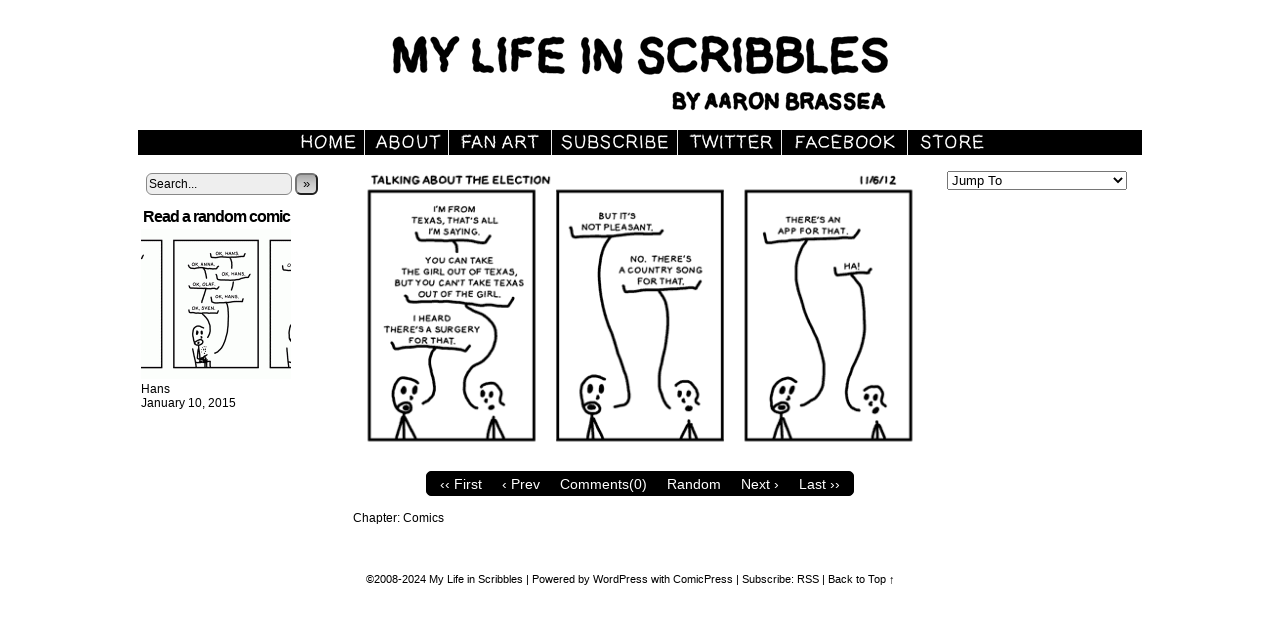

--- FILE ---
content_type: text/html; charset=UTF-8
request_url: https://www.mylifeinscribbles.com/comic/talking-about-the-election/
body_size: 120632
content:
<!DOCTYPE html>
<html xmlns="http://www.w3.org/1999/xhtml" lang="en-US"> 
<head>
	<meta http-equiv="Content-Type" content="text/html; charset=UTF-8" />
	<link rel="stylesheet" href="https://www.mylifeinscribbles.com/wp-content/themes/comicpress/style.css" type="text/css" media="screen" />
	<link rel="pingback" href="https://www.mylifeinscribbles.com/xmlrpc.php" />
	<meta name="ComicPress" content="4.4" />
	<meta name=viewport content="width=device-width, initial-scale=1">
<title>Talking About the Election &#8211; My Life in Scribbles</title>
<meta name='robots' content='max-image-preview:large' />
<link rel="alternate" type="application/rss+xml" title="My Life in Scribbles &raquo; Feed" href="https://www.mylifeinscribbles.com/feed/" />
<link rel="alternate" title="oEmbed (JSON)" type="application/json+oembed" href="https://www.mylifeinscribbles.com/wp-json/oembed/1.0/embed?url=https%3A%2F%2Fwww.mylifeinscribbles.com%2Fcomic%2Ftalking-about-the-election%2F" />
<link rel="alternate" title="oEmbed (XML)" type="text/xml+oembed" href="https://www.mylifeinscribbles.com/wp-json/oembed/1.0/embed?url=https%3A%2F%2Fwww.mylifeinscribbles.com%2Fcomic%2Ftalking-about-the-election%2F&#038;format=xml" />
<style id='wp-img-auto-sizes-contain-inline-css' type='text/css'>
img:is([sizes=auto i],[sizes^="auto," i]){contain-intrinsic-size:3000px 1500px}
/*# sourceURL=wp-img-auto-sizes-contain-inline-css */
</style>
<style id='wp-emoji-styles-inline-css' type='text/css'>

	img.wp-smiley, img.emoji {
		display: inline !important;
		border: none !important;
		box-shadow: none !important;
		height: 1em !important;
		width: 1em !important;
		margin: 0 0.07em !important;
		vertical-align: -0.1em !important;
		background: none !important;
		padding: 0 !important;
	}
/*# sourceURL=wp-emoji-styles-inline-css */
</style>
<style id='wp-block-library-inline-css' type='text/css'>
:root{--wp-block-synced-color:#7a00df;--wp-block-synced-color--rgb:122,0,223;--wp-bound-block-color:var(--wp-block-synced-color);--wp-editor-canvas-background:#ddd;--wp-admin-theme-color:#007cba;--wp-admin-theme-color--rgb:0,124,186;--wp-admin-theme-color-darker-10:#006ba1;--wp-admin-theme-color-darker-10--rgb:0,107,160.5;--wp-admin-theme-color-darker-20:#005a87;--wp-admin-theme-color-darker-20--rgb:0,90,135;--wp-admin-border-width-focus:2px}@media (min-resolution:192dpi){:root{--wp-admin-border-width-focus:1.5px}}.wp-element-button{cursor:pointer}:root .has-very-light-gray-background-color{background-color:#eee}:root .has-very-dark-gray-background-color{background-color:#313131}:root .has-very-light-gray-color{color:#eee}:root .has-very-dark-gray-color{color:#313131}:root .has-vivid-green-cyan-to-vivid-cyan-blue-gradient-background{background:linear-gradient(135deg,#00d084,#0693e3)}:root .has-purple-crush-gradient-background{background:linear-gradient(135deg,#34e2e4,#4721fb 50%,#ab1dfe)}:root .has-hazy-dawn-gradient-background{background:linear-gradient(135deg,#faaca8,#dad0ec)}:root .has-subdued-olive-gradient-background{background:linear-gradient(135deg,#fafae1,#67a671)}:root .has-atomic-cream-gradient-background{background:linear-gradient(135deg,#fdd79a,#004a59)}:root .has-nightshade-gradient-background{background:linear-gradient(135deg,#330968,#31cdcf)}:root .has-midnight-gradient-background{background:linear-gradient(135deg,#020381,#2874fc)}:root{--wp--preset--font-size--normal:16px;--wp--preset--font-size--huge:42px}.has-regular-font-size{font-size:1em}.has-larger-font-size{font-size:2.625em}.has-normal-font-size{font-size:var(--wp--preset--font-size--normal)}.has-huge-font-size{font-size:var(--wp--preset--font-size--huge)}.has-text-align-center{text-align:center}.has-text-align-left{text-align:left}.has-text-align-right{text-align:right}.has-fit-text{white-space:nowrap!important}#end-resizable-editor-section{display:none}.aligncenter{clear:both}.items-justified-left{justify-content:flex-start}.items-justified-center{justify-content:center}.items-justified-right{justify-content:flex-end}.items-justified-space-between{justify-content:space-between}.screen-reader-text{border:0;clip-path:inset(50%);height:1px;margin:-1px;overflow:hidden;padding:0;position:absolute;width:1px;word-wrap:normal!important}.screen-reader-text:focus{background-color:#ddd;clip-path:none;color:#444;display:block;font-size:1em;height:auto;left:5px;line-height:normal;padding:15px 23px 14px;text-decoration:none;top:5px;width:auto;z-index:100000}html :where(.has-border-color){border-style:solid}html :where([style*=border-top-color]){border-top-style:solid}html :where([style*=border-right-color]){border-right-style:solid}html :where([style*=border-bottom-color]){border-bottom-style:solid}html :where([style*=border-left-color]){border-left-style:solid}html :where([style*=border-width]){border-style:solid}html :where([style*=border-top-width]){border-top-style:solid}html :where([style*=border-right-width]){border-right-style:solid}html :where([style*=border-bottom-width]){border-bottom-style:solid}html :where([style*=border-left-width]){border-left-style:solid}html :where(img[class*=wp-image-]){height:auto;max-width:100%}:where(figure){margin:0 0 1em}html :where(.is-position-sticky){--wp-admin--admin-bar--position-offset:var(--wp-admin--admin-bar--height,0px)}@media screen and (max-width:600px){html :where(.is-position-sticky){--wp-admin--admin-bar--position-offset:0px}}

/*# sourceURL=wp-block-library-inline-css */
</style><style id='global-styles-inline-css' type='text/css'>
:root{--wp--preset--aspect-ratio--square: 1;--wp--preset--aspect-ratio--4-3: 4/3;--wp--preset--aspect-ratio--3-4: 3/4;--wp--preset--aspect-ratio--3-2: 3/2;--wp--preset--aspect-ratio--2-3: 2/3;--wp--preset--aspect-ratio--16-9: 16/9;--wp--preset--aspect-ratio--9-16: 9/16;--wp--preset--color--black: #000000;--wp--preset--color--cyan-bluish-gray: #abb8c3;--wp--preset--color--white: #ffffff;--wp--preset--color--pale-pink: #f78da7;--wp--preset--color--vivid-red: #cf2e2e;--wp--preset--color--luminous-vivid-orange: #ff6900;--wp--preset--color--luminous-vivid-amber: #fcb900;--wp--preset--color--light-green-cyan: #7bdcb5;--wp--preset--color--vivid-green-cyan: #00d084;--wp--preset--color--pale-cyan-blue: #8ed1fc;--wp--preset--color--vivid-cyan-blue: #0693e3;--wp--preset--color--vivid-purple: #9b51e0;--wp--preset--gradient--vivid-cyan-blue-to-vivid-purple: linear-gradient(135deg,rgb(6,147,227) 0%,rgb(155,81,224) 100%);--wp--preset--gradient--light-green-cyan-to-vivid-green-cyan: linear-gradient(135deg,rgb(122,220,180) 0%,rgb(0,208,130) 100%);--wp--preset--gradient--luminous-vivid-amber-to-luminous-vivid-orange: linear-gradient(135deg,rgb(252,185,0) 0%,rgb(255,105,0) 100%);--wp--preset--gradient--luminous-vivid-orange-to-vivid-red: linear-gradient(135deg,rgb(255,105,0) 0%,rgb(207,46,46) 100%);--wp--preset--gradient--very-light-gray-to-cyan-bluish-gray: linear-gradient(135deg,rgb(238,238,238) 0%,rgb(169,184,195) 100%);--wp--preset--gradient--cool-to-warm-spectrum: linear-gradient(135deg,rgb(74,234,220) 0%,rgb(151,120,209) 20%,rgb(207,42,186) 40%,rgb(238,44,130) 60%,rgb(251,105,98) 80%,rgb(254,248,76) 100%);--wp--preset--gradient--blush-light-purple: linear-gradient(135deg,rgb(255,206,236) 0%,rgb(152,150,240) 100%);--wp--preset--gradient--blush-bordeaux: linear-gradient(135deg,rgb(254,205,165) 0%,rgb(254,45,45) 50%,rgb(107,0,62) 100%);--wp--preset--gradient--luminous-dusk: linear-gradient(135deg,rgb(255,203,112) 0%,rgb(199,81,192) 50%,rgb(65,88,208) 100%);--wp--preset--gradient--pale-ocean: linear-gradient(135deg,rgb(255,245,203) 0%,rgb(182,227,212) 50%,rgb(51,167,181) 100%);--wp--preset--gradient--electric-grass: linear-gradient(135deg,rgb(202,248,128) 0%,rgb(113,206,126) 100%);--wp--preset--gradient--midnight: linear-gradient(135deg,rgb(2,3,129) 0%,rgb(40,116,252) 100%);--wp--preset--font-size--small: 13px;--wp--preset--font-size--medium: 20px;--wp--preset--font-size--large: 36px;--wp--preset--font-size--x-large: 42px;--wp--preset--spacing--20: 0.44rem;--wp--preset--spacing--30: 0.67rem;--wp--preset--spacing--40: 1rem;--wp--preset--spacing--50: 1.5rem;--wp--preset--spacing--60: 2.25rem;--wp--preset--spacing--70: 3.38rem;--wp--preset--spacing--80: 5.06rem;--wp--preset--shadow--natural: 6px 6px 9px rgba(0, 0, 0, 0.2);--wp--preset--shadow--deep: 12px 12px 50px rgba(0, 0, 0, 0.4);--wp--preset--shadow--sharp: 6px 6px 0px rgba(0, 0, 0, 0.2);--wp--preset--shadow--outlined: 6px 6px 0px -3px rgb(255, 255, 255), 6px 6px rgb(0, 0, 0);--wp--preset--shadow--crisp: 6px 6px 0px rgb(0, 0, 0);}:where(.is-layout-flex){gap: 0.5em;}:where(.is-layout-grid){gap: 0.5em;}body .is-layout-flex{display: flex;}.is-layout-flex{flex-wrap: wrap;align-items: center;}.is-layout-flex > :is(*, div){margin: 0;}body .is-layout-grid{display: grid;}.is-layout-grid > :is(*, div){margin: 0;}:where(.wp-block-columns.is-layout-flex){gap: 2em;}:where(.wp-block-columns.is-layout-grid){gap: 2em;}:where(.wp-block-post-template.is-layout-flex){gap: 1.25em;}:where(.wp-block-post-template.is-layout-grid){gap: 1.25em;}.has-black-color{color: var(--wp--preset--color--black) !important;}.has-cyan-bluish-gray-color{color: var(--wp--preset--color--cyan-bluish-gray) !important;}.has-white-color{color: var(--wp--preset--color--white) !important;}.has-pale-pink-color{color: var(--wp--preset--color--pale-pink) !important;}.has-vivid-red-color{color: var(--wp--preset--color--vivid-red) !important;}.has-luminous-vivid-orange-color{color: var(--wp--preset--color--luminous-vivid-orange) !important;}.has-luminous-vivid-amber-color{color: var(--wp--preset--color--luminous-vivid-amber) !important;}.has-light-green-cyan-color{color: var(--wp--preset--color--light-green-cyan) !important;}.has-vivid-green-cyan-color{color: var(--wp--preset--color--vivid-green-cyan) !important;}.has-pale-cyan-blue-color{color: var(--wp--preset--color--pale-cyan-blue) !important;}.has-vivid-cyan-blue-color{color: var(--wp--preset--color--vivid-cyan-blue) !important;}.has-vivid-purple-color{color: var(--wp--preset--color--vivid-purple) !important;}.has-black-background-color{background-color: var(--wp--preset--color--black) !important;}.has-cyan-bluish-gray-background-color{background-color: var(--wp--preset--color--cyan-bluish-gray) !important;}.has-white-background-color{background-color: var(--wp--preset--color--white) !important;}.has-pale-pink-background-color{background-color: var(--wp--preset--color--pale-pink) !important;}.has-vivid-red-background-color{background-color: var(--wp--preset--color--vivid-red) !important;}.has-luminous-vivid-orange-background-color{background-color: var(--wp--preset--color--luminous-vivid-orange) !important;}.has-luminous-vivid-amber-background-color{background-color: var(--wp--preset--color--luminous-vivid-amber) !important;}.has-light-green-cyan-background-color{background-color: var(--wp--preset--color--light-green-cyan) !important;}.has-vivid-green-cyan-background-color{background-color: var(--wp--preset--color--vivid-green-cyan) !important;}.has-pale-cyan-blue-background-color{background-color: var(--wp--preset--color--pale-cyan-blue) !important;}.has-vivid-cyan-blue-background-color{background-color: var(--wp--preset--color--vivid-cyan-blue) !important;}.has-vivid-purple-background-color{background-color: var(--wp--preset--color--vivid-purple) !important;}.has-black-border-color{border-color: var(--wp--preset--color--black) !important;}.has-cyan-bluish-gray-border-color{border-color: var(--wp--preset--color--cyan-bluish-gray) !important;}.has-white-border-color{border-color: var(--wp--preset--color--white) !important;}.has-pale-pink-border-color{border-color: var(--wp--preset--color--pale-pink) !important;}.has-vivid-red-border-color{border-color: var(--wp--preset--color--vivid-red) !important;}.has-luminous-vivid-orange-border-color{border-color: var(--wp--preset--color--luminous-vivid-orange) !important;}.has-luminous-vivid-amber-border-color{border-color: var(--wp--preset--color--luminous-vivid-amber) !important;}.has-light-green-cyan-border-color{border-color: var(--wp--preset--color--light-green-cyan) !important;}.has-vivid-green-cyan-border-color{border-color: var(--wp--preset--color--vivid-green-cyan) !important;}.has-pale-cyan-blue-border-color{border-color: var(--wp--preset--color--pale-cyan-blue) !important;}.has-vivid-cyan-blue-border-color{border-color: var(--wp--preset--color--vivid-cyan-blue) !important;}.has-vivid-purple-border-color{border-color: var(--wp--preset--color--vivid-purple) !important;}.has-vivid-cyan-blue-to-vivid-purple-gradient-background{background: var(--wp--preset--gradient--vivid-cyan-blue-to-vivid-purple) !important;}.has-light-green-cyan-to-vivid-green-cyan-gradient-background{background: var(--wp--preset--gradient--light-green-cyan-to-vivid-green-cyan) !important;}.has-luminous-vivid-amber-to-luminous-vivid-orange-gradient-background{background: var(--wp--preset--gradient--luminous-vivid-amber-to-luminous-vivid-orange) !important;}.has-luminous-vivid-orange-to-vivid-red-gradient-background{background: var(--wp--preset--gradient--luminous-vivid-orange-to-vivid-red) !important;}.has-very-light-gray-to-cyan-bluish-gray-gradient-background{background: var(--wp--preset--gradient--very-light-gray-to-cyan-bluish-gray) !important;}.has-cool-to-warm-spectrum-gradient-background{background: var(--wp--preset--gradient--cool-to-warm-spectrum) !important;}.has-blush-light-purple-gradient-background{background: var(--wp--preset--gradient--blush-light-purple) !important;}.has-blush-bordeaux-gradient-background{background: var(--wp--preset--gradient--blush-bordeaux) !important;}.has-luminous-dusk-gradient-background{background: var(--wp--preset--gradient--luminous-dusk) !important;}.has-pale-ocean-gradient-background{background: var(--wp--preset--gradient--pale-ocean) !important;}.has-electric-grass-gradient-background{background: var(--wp--preset--gradient--electric-grass) !important;}.has-midnight-gradient-background{background: var(--wp--preset--gradient--midnight) !important;}.has-small-font-size{font-size: var(--wp--preset--font-size--small) !important;}.has-medium-font-size{font-size: var(--wp--preset--font-size--medium) !important;}.has-large-font-size{font-size: var(--wp--preset--font-size--large) !important;}.has-x-large-font-size{font-size: var(--wp--preset--font-size--x-large) !important;}
/*# sourceURL=global-styles-inline-css */
</style>

<style id='classic-theme-styles-inline-css' type='text/css'>
/*! This file is auto-generated */
.wp-block-button__link{color:#fff;background-color:#32373c;border-radius:9999px;box-shadow:none;text-decoration:none;padding:calc(.667em + 2px) calc(1.333em + 2px);font-size:1.125em}.wp-block-file__button{background:#32373c;color:#fff;text-decoration:none}
/*# sourceURL=/wp-includes/css/classic-themes.min.css */
</style>
<link rel='stylesheet' id='comiceasel-style-css' href='https://www.mylifeinscribbles.com/wp-content/plugins/comic-easel/css/comiceasel.css?ver=6.9' type='text/css' media='all' />
<script type="text/javascript" src="https://www.mylifeinscribbles.com/wp-includes/js/jquery/jquery.min.js?ver=3.7.1" id="jquery-core-js"></script>
<script type="text/javascript" src="https://www.mylifeinscribbles.com/wp-includes/js/jquery/jquery-migrate.min.js?ver=3.4.1" id="jquery-migrate-js"></script>
<script type="text/javascript" src="https://www.mylifeinscribbles.com/wp-content/themes/comicpress/js/ddsmoothmenu.js?ver=6.9" id="ddsmoothmenu_js-js"></script>
<script type="text/javascript" src="https://www.mylifeinscribbles.com/wp-content/themes/comicpress/js/menubar.js?ver=6.9" id="menubar_js-js"></script>
<link rel="https://api.w.org/" href="https://www.mylifeinscribbles.com/wp-json/" /><link rel="EditURI" type="application/rsd+xml" title="RSD" href="https://www.mylifeinscribbles.com/xmlrpc.php?rsd" />
<meta name="generator" content="WordPress 6.9" />
<link rel="canonical" href="https://www.mylifeinscribbles.com/comic/talking-about-the-election/" />
<link rel='shortlink' href='https://www.mylifeinscribbles.com/?p=2541' />
<meta name="Comic-Easel" content="1.15" />
<meta name="Referrer" content="" />
<meta property="og:image" content="https://www.mylifeinscribbles.com/wp-content/uploads/2012/11/2012-11-06.gif" />
<!--Customizer CSS-->
<style type="text/css">
	#page { width: 1004px; max-width: 1004px; }
	#add-width { width: 10px; }
	#content-column { width: 586px; max-width: 100%; }
	#sidebar-right { width: 204px; }
	#sidebar-left { width: 204px; }
	#page { background-color: #ffffff!important; }
	#header { background-color: #000000!important; }
	#menubar-wrapper { background-color: #000000!important; }
	.menu ul li ul li a { background-color: #ffffff!important; }
	.menu ul li a:hover, .menu ul li a.selected { background-color: #ffffff!important; }
	#breadcrumb-wrapper { background-color: #000000!important; }
	#subcontent-wrapper { background-color: #ffffff!important; }
	.narrowcolumn, .widecolumn { background-color: #ffffff!important; }
	.uentry, #comment-wrapper, #wp-paginav, .blognav, #pagenav { background-color: #ffffff!important; }
	.post-info { background-color: #ffffff!important; }
	h2.widget-title { color: #000000!important; }
	.copyright-info { color: #000000!important; }
	a:link, a:visited { color: #000000!important; }
	a:visited { color: #000000!important; }
	a:hover { color: #000000!important; }
	a:visited { color: #000000!important; }
	#header h1 a:link, #header h1 a:visited { color: #000000!important; }
	#header h1 a:hover { color: #000000!important; }
	.menu ul li a:link, .menu ul li a:visited, .mininav-prev a, .mininav-next a, a.menunav-rss { color: #000000!important; }
	.menu ul li a:hover, .menu ul li a.selected, .menu ul li ul li a:hover, .menunav a:hover, a.menunav-rss:hover { color: #000000!important; }
	.menu ul li ul li a:link, .menu ul li ul li a:visited { color: #000000!important; }
	.comic-nav a:link, .comic-nav a:visited { color: #FFFFFF!important; }
	.comic-nav a:hover { color: #F00!important; }
</style>
<!--/Customizer CSS-->
      <style type="text/css">
	#header { width: 1050px; height: 120px; background: url('https://www.mylifeinscribbles.com/wp-content/uploads/2010/08/header3.gif') top center no-repeat; overflow: hidden; }
	#header h1 { padding: 0; }
	#header h1 a { display: block; width: 1050px; height: 120px; text-indent: -9999px; }
	.header-info, .header-info h1 a { padding: 0; }
</style>
	<style type="text/css" id="custom-background-css">
body.custom-background { background-color: #ffffff; }
</style>
			<style type="text/css" id="wp-custom-css">
			body.scheme-boxed #page {	border: none; box-shadow: none;}
table#comic-nav-wrapper {background: #000;}
#wp-calendar a {
    display: block;
    text-decoration: none;
    font-weight: bold;
    color: #000;
}
#wp-calendar {color: #fff;
}
#wp-calendar caption {color: #000;
}
#wp-calendar th {color: #000;
}
div#comic-chapter a {color:#fff;}
div#menubar {background-color:#000;
height: 25px;}		</style>
		</head>

<body class="wp-singular comic-template-default single single-comic postid-2541 custom-background wp-theme-comicpress user-guest chrome single-author-aaron pm night evening sat layout-3c scheme-boxed cnc story-comics">
<div id="page-wrap">
	<div id="page">
		<header id="header">
			<div class="header-info">
				<h1><a href="https://www.mylifeinscribbles.com">My Life in Scribbles</a></h1>
				<div class="description"></div>
			</div>
					<div id="sidebar-header" class="sidebar">
			<div id="custom_html-5" class="widget_text widget widget_custom_html">
<div class="widget_text widget-content">
<div class="textwidget custom-html-widget"><a href="<?php bloginfo('url'); ?>"><img src="http://mylifeinscribbles.com/nav/home.gif"></a></div></div>
<div class="clear"></div>
</div>
			<div class="clear"></div>
		</div>
				<div class="clear"></div>
		</header>

<div id="menubar">
		<div id="sidebar-menubar" class="sidebar">
			<div id="custom_html-6" class="widget_text widget widget_custom_html">
<div class="widget_text widget-content">
<div class="textwidget custom-html-widget"><center><a href="http://mylifeinscribbles.com"><img src="http://mylifeinscribbles.com/nav/home.gif"></a>
<img src="http://mylifeinscribbles.com/nav/divider.gif">
			<a href="http://mylifeinscribbles.com/about"><img src="http://mylifeinscribbles.com/nav/about.gif"></a>
<img src="http://mylifeinscribbles.com/nav/divider.gif">			
<a href="http://mylifeinscribbles.com/fan-art/"><img src="http://mylifeinscribbles.com/nav/fanart.gif"></a>		
<img src="http://mylifeinscribbles.com/nav/divider.gif">
<a href="http://feedproxy.google.com/MyLifeInScribbles"><img src="http://mylifeinscribbles.com/nav/subscribe.gif"></a>
<img src="http://mylifeinscribbles.com/nav/divider.gif">
	<a href="http://twitter.com/abrassea"><img src="http://mylifeinscribbles.com/nav/twitter.gif"></a>
<img src="http://mylifeinscribbles.com/nav/divider.gif">
	<a href="https://www.facebook.com/mylifeinscribbles"><img src="http://mylifeinscribbles.com/nav/facebook.gif"></a>
	<img src="http://mylifeinscribbles.com/nav/divider.gif">
	<a href="https://gumroad.com/chainsawcomics"><img src="http://mylifeinscribbles.com/nav/store.gif"></a>
</center></div></div>
<div class="clear"></div>
</div>
			<div class="clear"></div>
		</div>
	<div id="content-wrapper">
	
			
	<div id="subcontent-wrapper">
<div id="sidebar-left">
    <div class="sidebar">
    <div id="search-4" class="widget widget_search">
<div class="widget-content">
<form method="get" class="searchform" action="https://www.mylifeinscribbles.com">
	<input type="text" value="Search..." name="s" class="s-search" onfocus="this.value=(this.value=='Search...') ? '' : this.value;" onblur="this.value=(this.value=='') ? 'Search...' : this.value;" />
	<button type="submit">&raquo;</button>
</form>
<div class="clear"></div></div>
<div class="clear"></div>
</div>
<div id="ceo_thumbnail_widget-3" class="widget ceo_thumbnail_widget">
<div class="widget-content">
<h2 class="widget-title">Read a random comic</h2>
<div class="comic-thumb-wrap comic-thumb-3388"><a href="https://www.mylifeinscribbles.com/comic/hans/" rel="bookmark" title="Permanent Link to Hans"><img width="150" height="150" src="https://www.mylifeinscribbles.com/wp-content/uploads/2015/01/2015-01-10-150x150.gif" class="attachment-thumbnail size-thumbnail wp-post-image" alt="" decoding="async" /></a>
<div class="comic-thumb-title"><a href="https://www.mylifeinscribbles.com/comic/hans/" rel="bookmark" title="Permanent Link to Hans">Hans</a></div><div class="clear"></div><div class="comic-thumb-date">January 10, 2015</div></div>
</div>
<div class="clear"></div>
</div>
    </div>
</div>
		<div id="content-column">
			<div id="comic-wrap" class="comic-id-2541">
				<div id="comic-head">
									</div>
								<div class="comic-table">	
										<div id="comic">
						<a href="https://www.mylifeinscribbles.com/comic/teaching-the-next-generation/" alt="Talking About the Election" title="Talking About the Election" ><img src="https://www.mylifeinscribbles.com/wp-content/uploads/2012/11/2012-11-06.gif" alt="Talking About the Election" title="Talking About the Election"   /></a>					</div>
									</div>				
								<div id="comic-foot">
						<table id="comic-nav-wrapper">
		<tr class="comic-nav-container">
			<td class="comic-nav"><a href="https://www.mylifeinscribbles.com/comic/three-on-the-third-1108/" class="comic-nav-base comic-nav-first">&lsaquo;&lsaquo; First</a></td>
			<td class="comic-nav"><a href="https://www.mylifeinscribbles.com/comic/cartoon-college/" class="comic-nav-base comic-nav-previous">&lsaquo; Prev</a></td>
			<td class="comic-nav"><a href="https://www.mylifeinscribbles.com/comic/talking-about-the-election/#respond" class="comic-nav-comments" title="Talking About the Election"><span class="comic-nav-comment-count">Comments(0)</span></a></td>
			<td class="comic-nav"><a href="https://www.mylifeinscribbles.com?random&nocache=1" class="comic-nav-random" title="Random Comic">Random</a></td>
	<td class="comic-nav"><a href="https://www.mylifeinscribbles.com/comic/teaching-the-next-generation/" class="comic-nav-base comic-nav-next">Next &rsaquo;</a></td>
	<td class="comic-nav"><a href="https://www.mylifeinscribbles.com/comic/countdown/" class="comic-nav-base comic-nav-last">Last &rsaquo;&rsaquo;</a></td>
		</tr>
 
	</table>
					</div>
				<div class="clear"></div>
			</div>
					<div id="content" class="narrowcolumn">		
				<article id="post-2541" class="post-2541 comic type-comic status-publish has-post-thumbnail hentry chapters-comics uentry postonpage-1 odd post-author-aaron">
	<div class="post-content">
				<div class="post-info">
						<div class="post-text">
				<div class="comic-post-info"><div class="comic-chapter">Chapter: <a href="https://www.mylifeinscribbles.com/chapter/comics/" rel="tag">Comics</a></div></div>			</div>
			<div class="clear"></div>
		</div>
		<div class="clear"></div>
		<div class="entry">
						<div class="clear"></div>
		</div>
		<div class="post-extras">
						<div class="clear"></div>
		</div>
			</div>
</article>
								</div>
		</div>
<div id="sidebar-right">
    <div class="sidebar">
        <div id="ceo_comic_list_dropdown_widget-3" class="widget ceo_comic_list_dropdown_widget">
<div class="widget-content">
<form method="get" class="comic-list-dropdown-form"><select onchange="document.location.href=this.options[this.selectedIndex].value;"><option class="level-select" value="">Jump To</option><option class="level-0" value="https://www.mylifeinscribbles.com/comic/three-on-the-third-1108/">Three on the Third - 11/08</option><option class="level-0" value="https://www.mylifeinscribbles.com/comic/waiting-for-the-bus-in-the-snow/">Waiting for the Bus in the Snow</option><option class="level-0" value="https://www.mylifeinscribbles.com/comic/playing-wii/">Playing Wii</option><option class="level-0" value="https://www.mylifeinscribbles.com/comic/home-for-an-hour/">Home for an Hour</option><option class="level-0" value="https://www.mylifeinscribbles.com/comic/returning-presents/">Returning Presents</option><option class="level-0" value="https://www.mylifeinscribbles.com/comic/three-on-the-third-109/">Helping Sara Move, Lazy Saturday, and Falling Asleep in Front of the TV</option><option class="level-0" value="https://www.mylifeinscribbles.com/comic/ashley/">Ashley...</option><option class="level-0" value="https://www.mylifeinscribbles.com/comic/christmas-part-2/">Christmas Part 2</option><option class="level-0" value="https://www.mylifeinscribbles.com/comic/no-more-coding/">No More Coding</option><option class="level-0" value="https://www.mylifeinscribbles.com/comic/walking-to-guapo-in-the-rain/">Walking to Guapo in the Rain</option><option class="level-0" value="https://www.mylifeinscribbles.com/comic/legacy/">Legacy</option><option class="level-0" value="https://www.mylifeinscribbles.com/comic/party/">Party!</option><option class="level-0" value="https://www.mylifeinscribbles.com/comic/prime-time/">Prime Time</option><option class="level-0" value="https://www.mylifeinscribbles.com/comic/home-depot/">Home Depot</option><option class="level-0" value="https://www.mylifeinscribbles.com/comic/dell-tech/">Dell Tech</option><option class="level-0" value="https://www.mylifeinscribbles.com/comic/new-washer-dryer/">New Washer/ Dryer</option><option class="level-0" value="https://www.mylifeinscribbles.com/comic/parking-lot/">Parking Lot</option><option class="level-0" value="https://www.mylifeinscribbles.com/comic/doug-fir-lounge/">Doug Fir Lounge</option><option class="level-0" value="https://www.mylifeinscribbles.com/comic/date-night/">Date Night</option><option class="level-0" value="https://www.mylifeinscribbles.com/comic/date-night-continued/">Date Night Continued</option><option class="level-0" value="https://www.mylifeinscribbles.com/comic/wovenhand/">Wovenhand</option><option class="level-0" value="https://www.mylifeinscribbles.com/comic/no-pressure/">No Pressure</option><option class="level-0" value="https://www.mylifeinscribbles.com/comic/history-in-progress/">History In Progress</option><option class="level-0" value="https://www.mylifeinscribbles.com/comic/back-porch-light/">Back Porch Light</option><option class="level-0" value="https://www.mylifeinscribbles.com/comic/inaguration-concerts-on-youtube/">Inaguration Concerts on Youtube</option><option class="level-0" value="https://www.mylifeinscribbles.com/comic/art-star/">Art Star</option><option class="level-0" value="https://www.mylifeinscribbles.com/comic/car-1-registered/">Car #1 Registered</option><option class="level-0" value="https://www.mylifeinscribbles.com/comic/more/">More?!?</option><option class="level-0" value="https://www.mylifeinscribbles.com/comic/balance/">Balance</option><option class="level-0" value="https://www.mylifeinscribbles.com/comic/immune-system/">Immune System</option><option class="level-0" value="https://www.mylifeinscribbles.com/comic/cleaning/">Cleaning</option><option class="level-0" value="https://www.mylifeinscribbles.com/comic/fables-vol-11/">Fables Vol 11</option><option class="level-0" value="https://www.mylifeinscribbles.com/comic/ruby-bridges-bass/">Ruby Bridges Bass</option><option class="level-0" value="https://www.mylifeinscribbles.com/comic/busy-busy-busy/">Busy Busy Busy</option><option class="level-0" value="https://www.mylifeinscribbles.com/comic/hourly-comics-day/">Hourly Comics Day!</option><option class="level-0" value="https://www.mylifeinscribbles.com/comic/rpm-challenge-day-2/">RPM Challenge: Day 2</option><option class="level-0" value="https://www.mylifeinscribbles.com/comic/three-on-the-third-209/">Free Grand Slam, RPM Challenge Day 3, and No TV</option><option class="level-0" value="https://www.mylifeinscribbles.com/comic/scott-pilgrim-vol-5/">Scott Pilgrim Vol 5</option><option class="level-0" value="https://www.mylifeinscribbles.com/comic/30-rock/">30 Rock</option><option class="level-0" value="https://www.mylifeinscribbles.com/comic/rpm-challenge-day-6/">RPM Challenge: Day 6</option><option class="level-0" value="https://www.mylifeinscribbles.com/comic/sharp-cheddar/">Sharp Cheddar</option><option class="level-0" value="https://www.mylifeinscribbles.com/comic/used-cds/">Used CDs</option><option class="level-0" value="https://www.mylifeinscribbles.com/comic/post-office/">Post Office</option><option class="level-0" value="https://www.mylifeinscribbles.com/comic/snow-part-3/">Snow Part 3</option><option class="level-0" value="https://www.mylifeinscribbles.com/comic/options/">Options</option><option class="level-0" value="https://www.mylifeinscribbles.com/comic/no-free-movie/">No Free Movie</option><option class="level-0" value="https://www.mylifeinscribbles.com/comic/valentines-dinner/">Valentine&#039;s Dinner</option><option class="level-0" value="https://www.mylifeinscribbles.com/comic/change-of-plans/">Change of Plans?</option><option class="level-0" value="https://www.mylifeinscribbles.com/comic/enterprise/">Enterprise</option><option class="level-0" value="https://www.mylifeinscribbles.com/comic/coraline/">Coraline</option><option class="level-0" value="https://www.mylifeinscribbles.com/comic/missed-call/">Missed Call</option><option class="level-0" value="https://www.mylifeinscribbles.com/comic/surprise/">Surprise!</option><option class="level-0" value="https://www.mylifeinscribbles.com/comic/the-place-to-shoot/">The Place to Shoot</option><option class="level-0" value="https://www.mylifeinscribbles.com/comic/voodoo-doughnuts/">Voodoo Doughnuts</option><option class="level-0" value="https://www.mylifeinscribbles.com/comic/music-dvd-sale/">Music DVD Sale</option><option class="level-0" value="https://www.mylifeinscribbles.com/comic/digging-shovel/">Digging Shovel</option><option class="level-0" value="https://www.mylifeinscribbles.com/comic/free-quiznos/">Free Quiznos</option><option class="level-0" value="https://www.mylifeinscribbles.com/comic/free-pancakes/">Free Pancakes</option><option class="level-0" value="https://www.mylifeinscribbles.com/comic/rpm-challenge-day-25/">RPM Challenge:  Day 25</option><option class="level-0" value="https://www.mylifeinscribbles.com/comic/rpm-challenge-day-26/">RPM Challenge: Day 26</option><option class="level-0" value="https://www.mylifeinscribbles.com/comic/rpm-challenge-day-27/">RPM Challenge: Day 27</option><option class="level-0" value="https://www.mylifeinscribbles.com/comic/rpm-challenge-the-end/">RPM Challenge: The End</option><option class="level-0" value="https://www.mylifeinscribbles.com/comic/bon-jonas/">Bon Jonas</option><option class="level-0" value="https://www.mylifeinscribbles.com/comic/fancy-mail/">Fancy Mail</option><option class="level-0" value="https://www.mylifeinscribbles.com/comic/three-on-the-third-309/">Close Enough, Out with the Old, and Scheduling Conflict</option><option class="level-0" value="https://www.mylifeinscribbles.com/comic/this-american-life/">This American Life</option><option class="level-0" value="https://www.mylifeinscribbles.com/comic/no-quiznos/">No Quiznos</option><option class="level-0" value="https://www.mylifeinscribbles.com/comic/get-outta-here/">Get Outta Here</option><option class="level-0" value="https://www.mylifeinscribbles.com/comic/watchmen/">Watchmen</option><option class="level-0" value="https://www.mylifeinscribbles.com/comic/puzzling/">Puzzling</option><option class="level-0" value="https://www.mylifeinscribbles.com/comic/happy-birthday-mom-and-zack/">Happy Birthday Mom and Zack!</option><option class="level-0" value="https://www.mylifeinscribbles.com/comic/oddity-faire/">Oddity Faire</option><option class="level-0" value="https://www.mylifeinscribbles.com/comic/art-prints/">Art Prints</option><option class="level-0" value="https://www.mylifeinscribbles.com/comic/acapulco/">Acapulco</option><option class="level-0" value="https://www.mylifeinscribbles.com/comic/complainer/">Complainer</option><option class="level-0" value="https://www.mylifeinscribbles.com/comic/the-curious-savage/">The Curious Savage</option><option class="level-0" value="https://www.mylifeinscribbles.com/comic/tuff-dad/">Tuff Dad</option><option class="level-0" value="https://www.mylifeinscribbles.com/comic/water-damage/">Water Damage</option><option class="level-0" value="https://www.mylifeinscribbles.com/comic/wait-who/">Wait... Who?</option><option class="level-0" value="https://www.mylifeinscribbles.com/comic/no-phone/">No Phone</option><option class="level-0" value="https://www.mylifeinscribbles.com/comic/new-phone/">New Phone</option><option class="level-0" value="https://www.mylifeinscribbles.com/comic/ants/">Ants</option><option class="level-0" value="https://www.mylifeinscribbles.com/comic/title-wave/">Title Wave</option><option class="level-0" value="https://www.mylifeinscribbles.com/comic/aaron-music-ashley-music/">Aaron Music/ Ashley Music</option><option class="level-0" value="https://www.mylifeinscribbles.com/comic/sleep/">Sleep</option><option class="level-0" value="https://www.mylifeinscribbles.com/comic/taxes/">Taxes</option><option class="level-0" value="https://www.mylifeinscribbles.com/comic/home-early/">Home Early</option><option class="level-0" value="https://www.mylifeinscribbles.com/comic/blinds/">Blinds</option><option class="level-0" value="https://www.mylifeinscribbles.com/comic/howard-the-duck/">Howard the Duck</option><option class="level-0" value="https://www.mylifeinscribbles.com/comic/new-chinese-place/">New Chinese Place</option><option class="level-0" value="https://www.mylifeinscribbles.com/comic/waste-of-time/">Waste of Time</option><option class="level-0" value="https://www.mylifeinscribbles.com/comic/leftover-burritos/">Leftover Burritos</option><option class="level-0" value="https://www.mylifeinscribbles.com/comic/smokey-kitchen/">Smokey Kitchen</option><option class="level-0" value="https://www.mylifeinscribbles.com/comic/open-door/">Open Door</option><option class="level-0" value="https://www.mylifeinscribbles.com/comic/apr09-previews/">APR09 Previews</option><option class="level-0" value="https://www.mylifeinscribbles.com/comic/video-game-addict-powerpuff-dvd-and-quick-dinner/">Video Game Addict, Powerpuff DVD, and Quick Dinner</option><option class="level-0" value="https://www.mylifeinscribbles.com/comic/bromst/">Bromst</option><option class="level-0" value="https://www.mylifeinscribbles.com/comic/good-night/">Good Night</option><option class="level-0" value="https://www.mylifeinscribbles.com/comic/bn/">B&amp;N</option><option class="level-0" value="https://www.mylifeinscribbles.com/comic/box-spring/">Box Spring</option><option class="level-0" value="https://www.mylifeinscribbles.com/comic/thats-not-her-name/">That&#039;s Not Her Name</option><option class="level-0" value="https://www.mylifeinscribbles.com/comic/drawn-in-the-car/">Drawn in the Car</option><option class="level-0" value="https://www.mylifeinscribbles.com/comic/road-trip/">Road Trip</option><option class="level-0" value="https://www.mylifeinscribbles.com/comic/not-yet/">Not Yet</option><option class="level-0" value="https://www.mylifeinscribbles.com/comic/lunch-on-the-road/">Lunch on the Road</option><option class="level-0" value="https://www.mylifeinscribbles.com/comic/jeffrey-brown/">Jeffrey Brown</option><option class="level-0" value="https://www.mylifeinscribbles.com/comic/no-return/">No Return</option><option class="level-0" value="https://www.mylifeinscribbles.com/comic/late-christmas/">Late Christmas</option><option class="level-0" value="https://www.mylifeinscribbles.com/comic/rachel-getting-married/">Rachel Getting Married</option><option class="level-0" value="https://www.mylifeinscribbles.com/comic/walking-home/">Walking Home</option><option class="level-0" value="https://www.mylifeinscribbles.com/comic/rimsky-korsakoffeehouse/">Rimsky-Korsakoffeehouse</option><option class="level-0" value="https://www.mylifeinscribbles.com/comic/no-david-mack/">No David Mack</option><option class="level-0" value="https://www.mylifeinscribbles.com/comic/blank-screen/">Blank Screen</option><option class="level-0" value="https://www.mylifeinscribbles.com/comic/dinner/">Dinner</option><option class="level-0" value="https://www.mylifeinscribbles.com/comic/denicolas/">DeNicola&#039;s</option><option class="level-0" value="https://www.mylifeinscribbles.com/comic/this-american-life-live/">This American Life Live</option><option class="level-0" value="https://www.mylifeinscribbles.com/comic/batman-vengeance/">Batman Vengeance</option><option class="level-0" value="https://www.mylifeinscribbles.com/comic/stranger-on-our-porch-after-midnight/">Stranger on Our Porch (After Midnight)</option><option class="level-0" value="https://www.mylifeinscribbles.com/comic/living-the-dream/">Living the Dream</option><option class="level-0" value="https://www.mylifeinscribbles.com/comic/not-saying-what/">Not Saying What</option><option class="level-0" value="https://www.mylifeinscribbles.com/comic/great-expectations/">Great Expectations</option><option class="level-0" value="https://www.mylifeinscribbles.com/comic/computer-death/">Computer Death</option><option class="level-0" value="https://www.mylifeinscribbles.com/comic/wolverine/">Wolverine</option><option class="level-0" value="https://www.mylifeinscribbles.com/comic/game-stop-sale/">Game Stop Sale</option><option class="level-0" value="https://www.mylifeinscribbles.com/comic/a-hard-rain/">A Hard Rain</option><option class="level-0" value="https://www.mylifeinscribbles.com/comic/lets-go-yard-work-and-bed-time/">Let&#039;s Go, Yard Work, and Bed Time</option><option class="level-0" value="https://www.mylifeinscribbles.com/comic/sad-song/">Sad Song</option><option class="level-0" value="https://www.mylifeinscribbles.com/comic/ants-2/">Ants!</option><option class="level-0" value="https://www.mylifeinscribbles.com/comic/you-doin-ok/">You Doin OK?</option><option class="level-0" value="https://www.mylifeinscribbles.com/comic/free-terminator/">Free Terminator?</option><option class="level-0" value="https://www.mylifeinscribbles.com/comic/ultimate-star-trek/">Ultimate Star Trek</option><option class="level-0" value="https://www.mylifeinscribbles.com/comic/little-deuce-coupe/">Little Deuce Coupe</option><option class="level-0" value="https://www.mylifeinscribbles.com/comic/cloud-cult/">Cloud Cult</option><option class="level-0" value="https://www.mylifeinscribbles.com/comic/laundry/">Laundry</option><option class="level-0" value="https://www.mylifeinscribbles.com/comic/aw-feldt/">A.W. Feldt</option><option class="level-0" value="https://www.mylifeinscribbles.com/comic/cool-kids/">Cool Kids</option><option class="level-0" value="https://www.mylifeinscribbles.com/comic/old-people-and-babies/">Old People and Babies</option><option class="level-0" value="https://www.mylifeinscribbles.com/comic/out/">Out</option><option class="level-0" value="https://www.mylifeinscribbles.com/comic/world-gone-mad/">World Gone Mad</option><option class="level-0" value="https://www.mylifeinscribbles.com/comic/lunch-time/">Lunch Time</option><option class="level-0" value="https://www.mylifeinscribbles.com/comic/heat-heat-go-away/">Heat, Heat, Go Away</option><option class="level-0" value="https://www.mylifeinscribbles.com/comic/malware/">Malware</option><option class="level-0" value="https://www.mylifeinscribbles.com/comic/mighty-boosh/">Mighty Boosh</option><option class="level-0" value="https://www.mylifeinscribbles.com/comic/whirlwind/">Whirlwind</option><option class="level-0" value="https://www.mylifeinscribbles.com/comic/temporary-keyboard/">Temporary Keyboard</option><option class="level-0" value="https://www.mylifeinscribbles.com/comic/terminator-trailers/">Terminator Trailers</option><option class="level-0" value="https://www.mylifeinscribbles.com/comic/movie-night/">Movie Night</option><option class="level-0" value="https://www.mylifeinscribbles.com/comic/cool-music/">Cool Music</option><option class="level-0" value="https://www.mylifeinscribbles.com/comic/weeds/">Weeds</option><option class="level-0" value="https://www.mylifeinscribbles.com/comic/ups/">UPS</option><option class="level-0" value="https://www.mylifeinscribbles.com/comic/starbucks-run/">Starbucks Run</option><option class="level-0" value="https://www.mylifeinscribbles.com/comic/g-force-trailer/">G-Force Trailer</option><option class="level-0" value="https://www.mylifeinscribbles.com/comic/hot-house/">Hot House</option><option class="level-0" value="https://www.mylifeinscribbles.com/comic/goodwill/">Goodwill</option><option class="level-0" value="https://www.mylifeinscribbles.com/comic/free-hangover-screening/">Free Hangover Screening</option><option class="level-0" value="https://www.mylifeinscribbles.com/comic/library/">Library</option><option class="level-0" value="https://www.mylifeinscribbles.com/comic/laptop-problems-another-hot-day-and-taking-out-the-trash/">Laptop Problems, Another Hot Day, and Taking out the Trash</option><option class="level-0" value="https://www.mylifeinscribbles.com/comic/boxs-book/">Box&#039;s Book</option><option class="level-0" value="https://www.mylifeinscribbles.com/comic/mini-freak-out/">Mini Freak Out</option><option class="level-0" value="https://www.mylifeinscribbles.com/comic/early-birthday/">Early Birthday</option><option class="level-0" value="https://www.mylifeinscribbles.com/comic/tweet-music/">Tweet Music</option><option class="level-0" value="https://www.mylifeinscribbles.com/comic/bike-to-the-park/">Bike to the Park</option><option class="level-0" value="https://www.mylifeinscribbles.com/comic/chevys/">Chevys</option><option class="level-0" value="https://www.mylifeinscribbles.com/comic/thrift-store/">Thrift Store</option><option class="level-0" value="https://www.mylifeinscribbles.com/comic/anne-of-the-green-planet/">Anne of the Green Planet</option><option class="level-0" value="https://www.mylifeinscribbles.com/comic/digital-day/">Digital Day</option><option class="level-0" value="https://www.mylifeinscribbles.com/comic/party-nap/">Party Nap</option><option class="level-0" value="https://www.mylifeinscribbles.com/comic/t-minus-two-days/">T-Minus Two Days</option><option class="level-0" value="https://www.mylifeinscribbles.com/comic/out-to-outback/">Out to Outback</option><option class="level-0" value="https://www.mylifeinscribbles.com/comic/dust-to-dust/">Dust to Dust</option><option class="level-0" value="https://www.mylifeinscribbles.com/comic/oak-security/">OAK Security</option><option class="level-0" value="https://www.mylifeinscribbles.com/comic/humble-aaron/">Humble Aaron</option><option class="level-0" value="https://www.mylifeinscribbles.com/comic/taco-mac/">Taco Mac</option><option class="level-0" value="https://www.mylifeinscribbles.com/comic/boarding/">Boarding</option><option class="level-0" value="https://www.mylifeinscribbles.com/comic/fathers-day/">Father&#039;s Day</option><option class="level-0" value="https://www.mylifeinscribbles.com/comic/green-day/">Green Day</option><option class="level-0" value="https://www.mylifeinscribbles.com/comic/birthday-painting/">Birthday Painting</option><option class="level-0" value="https://www.mylifeinscribbles.com/comic/back-pain/">Back Pain</option><option class="level-0" value="https://www.mylifeinscribbles.com/comic/mewithoutyou/">mewithoutYou</option><option class="level-0" value="https://www.mylifeinscribbles.com/comic/hitmaker-algorithm/">Hitmaker Algorithm</option><option class="level-0" value="https://www.mylifeinscribbles.com/comic/brewfest/">Brewfest</option><option class="level-0" value="https://www.mylifeinscribbles.com/comic/month-long-birthday/">Month Long Birthday</option><option class="level-0" value="https://www.mylifeinscribbles.com/comic/the-legendary-roots-crew/">The Legendary Roots Crew</option><option class="level-0" value="https://www.mylifeinscribbles.com/comic/about-to-watch-terminator/">About to Watch Terminator</option><option class="level-0" value="https://www.mylifeinscribbles.com/comic/eye-exam/">Eye Exam</option><option class="level-0" value="https://www.mylifeinscribbles.com/comic/save-the-leftovers/">Save the Leftovers</option><option class="level-0" value="https://www.mylifeinscribbles.com/comic/ones-a-drifting-life-and-technically-the-4th-of-july/">Ones, A Drifting Life, and Technically the 4th of July</option><option class="level-0" value="https://www.mylifeinscribbles.com/comic/fireworks-ride/">Fireworks Ride</option><option class="level-0" value="https://www.mylifeinscribbles.com/comic/split/">Split</option><option class="level-0" value="https://www.mylifeinscribbles.com/comic/lego-bachelorette/">Lego Bachelorette</option><option class="level-0" value="https://www.mylifeinscribbles.com/comic/lego-bedtime/">Lego Bedtime</option><option class="level-0" value="https://www.mylifeinscribbles.com/comic/drill-smoke/">Drill Smoke</option><option class="level-0" value="https://www.mylifeinscribbles.com/comic/sears-repairman/">Sears Repairman</option><option class="level-0" value="https://www.mylifeinscribbles.com/comic/cleaning-2/">Cleaning</option><option class="level-0" value="https://www.mylifeinscribbles.com/comic/star-trek-in-the-park/">Star Trek in the Park</option><option class="level-0" value="https://www.mylifeinscribbles.com/comic/goodwill-gold-mine/">Goodwill Gold Mine</option><option class="level-0" value="https://www.mylifeinscribbles.com/comic/milk-run/">Milk Run</option><option class="level-0" value="https://www.mylifeinscribbles.com/comic/the-dead-weather/">The Dead Weather</option><option class="level-0" value="https://www.mylifeinscribbles.com/comic/customer-support/">Customer Support</option><option class="level-0" value="https://www.mylifeinscribbles.com/comic/making-of-the-making-of/">Making of the Making Of</option><option class="level-0" value="https://www.mylifeinscribbles.com/comic/funniest-thing-ever/">Funniest Thing Ever</option><option class="level-0" value="https://www.mylifeinscribbles.com/comic/least-embarrassing-thing/">Least Embarrassing Thing</option><option class="level-0" value="https://www.mylifeinscribbles.com/comic/get-smart-dvds/">Get Smart DVDs</option><option class="level-0" value="https://www.mylifeinscribbles.com/comic/bri-leaving/">Bri Leaving</option><option class="level-0" value="https://www.mylifeinscribbles.com/comic/animal-crossing-city-folk/">Animal Crossing: City Folk</option><option class="level-0" value="https://www.mylifeinscribbles.com/comic/wrong-way/">Wrong Way</option><option class="level-0" value="https://www.mylifeinscribbles.com/comic/trimming-grape-vines/">Trimming Grape Vines</option><option class="level-0" value="https://www.mylifeinscribbles.com/comic/closing-time/">Closing Time</option><option class="level-0" value="https://www.mylifeinscribbles.com/comic/good-luck-charm/">Good Luck Charm?</option><option class="level-0" value="https://www.mylifeinscribbles.com/comic/sun-burn-revenge/">Sun Burn Revenge</option><option class="level-0" value="https://www.mylifeinscribbles.com/comic/brain-overheated/">Brain Overheated</option><option class="level-0" value="https://www.mylifeinscribbles.com/comic/stay-cool/">Stay Cool</option><option class="level-0" value="https://www.mylifeinscribbles.com/comic/conditioned-air/">Conditioned Air</option><option class="level-0" value="https://www.mylifeinscribbles.com/comic/perfect-end-to-a-lousy-day/">Perfect End to a Lousy Day</option><option class="level-0" value="https://www.mylifeinscribbles.com/comic/laptop-problems/">Laptop Problems</option><option class="level-0" value="https://www.mylifeinscribbles.com/comic/better-day/">Better Day</option><option class="level-0" value="https://www.mylifeinscribbles.com/comic/the-laptop-saga-continues/">The Laptop Saga Continues</option><option class="level-0" value="https://www.mylifeinscribbles.com/comic/morning-rumble-ready-to-ride-and-getting-ice-cream/">Morning Rumble, Ready to Ride, and Getting Ice Cream</option><option class="level-0" value="https://www.mylifeinscribbles.com/comic/sleeping-upstairs/">Sleeping Upstairs</option><option class="level-0" value="https://www.mylifeinscribbles.com/comic/where-god-left-his-shoes/">Where God Left His Shoes</option><option class="level-0" value="https://www.mylifeinscribbles.com/comic/college-portfolio/">College Portfolio</option><option class="level-0" value="https://www.mylifeinscribbles.com/comic/making-shelves-with-ron-and-mike/">Making Shelves with Ron and Mike</option><option class="level-0" value="https://www.mylifeinscribbles.com/comic/lunch-with-ron-and-mike/">Lunch with Ron and Mike</option><option class="level-0" value="https://www.mylifeinscribbles.com/comic/izzys/">Izzy&#039;s</option><option class="level-0" value="https://www.mylifeinscribbles.com/comic/joann-fabrics/">Joann Fabrics</option><option class="level-0" value="https://www.mylifeinscribbles.com/comic/new-fish/">New Fish</option><option class="level-0" value="https://www.mylifeinscribbles.com/comic/spaced/">Spaced</option><option class="level-0" value="https://www.mylifeinscribbles.com/comic/long-day/">Long Day</option><option class="level-0" value="https://www.mylifeinscribbles.com/comic/tracheotomy-hole/">Tracheotomy Hole</option><option class="level-0" value="https://www.mylifeinscribbles.com/comic/ponyo/">Ponyo</option><option class="level-0" value="https://www.mylifeinscribbles.com/comic/wrong-coupon/">Wrong Coupon</option><option class="level-0" value="https://www.mylifeinscribbles.com/comic/animal-drum-solo/">Animal Drum Solo</option><option class="level-0" value="https://www.mylifeinscribbles.com/comic/not-so-late/">Not So Late</option><option class="level-0" value="https://www.mylifeinscribbles.com/comic/kitchen-scissors/">Kitchen Scissors</option><option class="level-0" value="https://www.mylifeinscribbles.com/comic/miyazaki-dvds/">Miyazaki DVDs</option><option class="level-0" value="https://www.mylifeinscribbles.com/comic/milk-at-the-minimart/">Milk at the Minimart</option><option class="level-0" value="https://www.mylifeinscribbles.com/comic/200-kinds-of-soda/">200 Kinds of Soda</option><option class="level-0" value="https://www.mylifeinscribbles.com/comic/tillamook-cheese-factory/">Tillamook Cheese Factory</option><option class="level-0" value="https://www.mylifeinscribbles.com/comic/bowie/">Bowie</option><option class="level-0" value="https://www.mylifeinscribbles.com/comic/poop-machine/">Poop Machine</option><option class="level-0" value="https://www.mylifeinscribbles.com/comic/crash-course/">Crash Course</option><option class="level-0" value="https://www.mylifeinscribbles.com/comic/inglorious-basterds/">Inglorious Basterds</option><option class="level-0" value="https://www.mylifeinscribbles.com/comic/not-feeling-well/">Not Feeling Well</option><option class="level-0" value="https://www.mylifeinscribbles.com/comic/the-godfather-part-ii/">The Godfather Part II</option><option class="level-0" value="https://www.mylifeinscribbles.com/comic/rock-band-for-the-playstation-3/">Rock Band for the Playstation 3</option><option class="level-0" value="https://www.mylifeinscribbles.com/comic/high-heels/">High Heels</option><option class="level-0" value="https://www.mylifeinscribbles.com/comic/the-road/">The Road</option><option class="level-0" value="https://www.mylifeinscribbles.com/comic/packing/">Packing</option><option class="level-0" value="https://www.mylifeinscribbles.com/comic/a-joke-serious-time-and-things-i-always-say-in-the-car/">A Joke, Serious Time, and Things I Always Say in the Car</option><option class="level-0" value="https://www.mylifeinscribbles.com/comic/embers/">Embers</option><option class="level-0" value="https://www.mylifeinscribbles.com/comic/assigned-seating/">Assigned Seating</option><option class="level-0" value="https://www.mylifeinscribbles.com/comic/the-voices/">The Voices</option><option class="level-0" value="https://www.mylifeinscribbles.com/comic/time-to-go/">Time to Go</option><option class="level-0" value="https://www.mylifeinscribbles.com/comic/haircut-for-bowie/">Haircut for Bowie</option><option class="level-0" value="https://www.mylifeinscribbles.com/comic/beatles-rock-band/">Beatles Rock Band</option><option class="level-0" value="https://www.mylifeinscribbles.com/comic/the-informant/">The Informant!</option><option class="level-0" value="https://www.mylifeinscribbles.com/comic/shrimp-linguini-alfredo/">Shrimp Linguini Alfredo</option><option class="level-0" value="https://www.mylifeinscribbles.com/comic/dog-mail/">Dog Mail</option><option class="level-0" value="https://www.mylifeinscribbles.com/comic/puddle/">Puddle</option><option class="level-0" value="https://www.mylifeinscribbles.com/comic/goals/">Goals</option><option class="level-0" value="https://www.mylifeinscribbles.com/comic/dr-frank-signing/">Dr. Frank Signing</option><option class="level-0" value="https://www.mylifeinscribbles.com/comic/rain-dogs/">Rain Dogs</option><option class="level-0" value="https://www.mylifeinscribbles.com/comic/new-tv-season/">New TV Season</option><option class="level-0" value="https://www.mylifeinscribbles.com/comic/i-saw-her-standing-there/">I Saw Her Standing There</option><option class="level-0" value="https://www.mylifeinscribbles.com/comic/long-walk/">Long Walk</option><option class="level-0" value="https://www.mylifeinscribbles.com/comic/new-shoelaces/">New Shoelaces</option><option class="level-0" value="https://www.mylifeinscribbles.com/comic/the-plan/">The Plan</option><option class="level-0" value="https://www.mylifeinscribbles.com/comic/text-messages/">Text Messages</option><option class="level-0" value="https://www.mylifeinscribbles.com/comic/no-animals-were-harmed-in-the-making-of-this-comic/">No Animals Were Harmed in the Making of This Comic</option><option class="level-0" value="https://www.mylifeinscribbles.com/comic/lunch-schedule/">Lunch Schedule</option><option class="level-0" value="https://www.mylifeinscribbles.com/comic/a-hard-days-night/">A Hard Day&#039;s Night</option><option class="level-0" value="https://www.mylifeinscribbles.com/comic/poop-bag/">Poop Bag</option><option class="level-0" value="https://www.mylifeinscribbles.com/comic/a-million-miles-in-a-thousand-years/">A Million Miles in a Thousand Years</option><option class="level-0" value="https://www.mylifeinscribbles.com/comic/phone-bill/">Phone Bill</option><option class="level-0" value="https://www.mylifeinscribbles.com/comic/free-prize-inside/">Free Prize Inside</option><option class="level-0" value="https://www.mylifeinscribbles.com/comic/a-night-in/">A Night In</option><option class="level-0" value="https://www.mylifeinscribbles.com/comic/jay-leno-commercial/">Jay Leno Commercial</option><option class="level-0" value="https://www.mylifeinscribbles.com/comic/after-breakfast/">After Breakfast</option><option class="level-0" value="https://www.mylifeinscribbles.com/comic/dog-clothes-dethalbum-ii-and-sesame-street-on-youtube/">Dog Clothes, Dethalbum II, and Sesame Street on Youtube</option><option class="level-0" value="https://www.mylifeinscribbles.com/comic/bike-buster/">Bike Buster</option><option class="level-0" value="https://www.mylifeinscribbles.com/comic/making-dinner/">Making Dinner</option><option class="level-0" value="https://www.mylifeinscribbles.com/comic/black-hat/">Black Hat</option><option class="level-0" value="https://www.mylifeinscribbles.com/comic/zombieland/">Zombieland</option><option class="level-0" value="https://www.mylifeinscribbles.com/comic/a-haircut-for-bowie/">A Haircut for Bowie</option><option class="level-0" value="https://www.mylifeinscribbles.com/comic/mutant-chronicles/">Mutant Chronicles</option><option class="level-0" value="https://www.mylifeinscribbles.com/comic/fetch/">Fetch</option><option class="level-0" value="https://www.mylifeinscribbles.com/comic/errands/">Errands</option><option class="level-0" value="https://www.mylifeinscribbles.com/comic/where-the-wild-things-are-screening/">Where the Wild Things Are Screening</option><option class="level-0" value="https://www.mylifeinscribbles.com/comic/rainy-walk/">Rainy Walk</option><option class="level-0" value="https://www.mylifeinscribbles.com/comic/adventures-in-babysitting/">Adventures in Babysitting</option><option class="level-0" value="https://www.mylifeinscribbles.com/comic/free-love-seat/">Free Love Seat</option><option class="level-0" value="https://www.mylifeinscribbles.com/comic/where-the-wild-things-are/">Where the Wild Things Are</option><option class="level-0" value="https://www.mylifeinscribbles.com/comic/errand-order/">Errand Order</option><option class="level-0" value="https://www.mylifeinscribbles.com/comic/knock-knock/">Knock Knock</option><option class="level-0" value="https://www.mylifeinscribbles.com/comic/walk-dont-run/">Walk Don&#039;t Run</option><option class="level-0" value="https://www.mylifeinscribbles.com/comic/printer-cartridge/">Printer Cartridge</option><option class="level-0" value="https://www.mylifeinscribbles.com/comic/punisher-war-zone/">Punisher War Zone</option><option class="level-0" value="https://www.mylifeinscribbles.com/comic/oh-darling/">Oh! Darling</option><option class="level-0" value="https://www.mylifeinscribbles.com/comic/hit-the-top-remix/">Hit the Top Remix</option><option class="level-0" value="https://www.mylifeinscribbles.com/comic/monster-camp/">Monster Camp</option><option class="level-0" value="https://www.mylifeinscribbles.com/comic/obi-wan/">Obi-Wan</option><option class="level-0" value="https://www.mylifeinscribbles.com/comic/washing-dishes/">Washing Dishes</option><option class="level-0" value="https://www.mylifeinscribbles.com/comic/post-office-trip/">Post Office Trip</option><option class="level-0" value="https://www.mylifeinscribbles.com/comic/talking-back-to-commercials/">Talking Back to Commercials</option><option class="level-0" value="https://www.mylifeinscribbles.com/comic/ice-cold-hot-water/">Ice Cold Hot Water</option><option class="level-0" value="https://www.mylifeinscribbles.com/comic/better-half/">Better Half</option><option class="level-0" value="https://www.mylifeinscribbles.com/comic/trick-or-treat/">Trick or Treat</option><option class="level-0" value="https://www.mylifeinscribbles.com/comic/phase-10/">Phase 10</option><option class="level-0" value="https://www.mylifeinscribbles.com/comic/sneaky-dog/">Sneaky Dog</option><option class="level-0" value="https://www.mylifeinscribbles.com/comic/catching-up-with-zack-omeletts-and-dog-exercise/">Catching up with Zack, Omeletts, and Dog Exercise</option><option class="level-0" value="https://www.mylifeinscribbles.com/comic/unattended-food/">Unattended Food</option><option class="level-0" value="https://www.mylifeinscribbles.com/comic/the-end-of-yfb/">The End of YFB</option><option class="level-0" value="https://www.mylifeinscribbles.com/comic/internetless/">Internetless</option><option class="level-0" value="https://www.mylifeinscribbles.com/comic/morning-haze/">Morning Haze</option><option class="level-0" value="https://www.mylifeinscribbles.com/comic/joeys-teeth/">Joey&#039;s Teeth</option><option class="level-0" value="https://www.mylifeinscribbles.com/comic/haunted-mp3-player/">Haunted MP3 Player</option><option class="level-0" value="https://www.mylifeinscribbles.com/comic/cold-seats/">Cold Seats</option><option class="level-0" value="https://www.mylifeinscribbles.com/comic/free-shelves/">Free Shelves</option><option class="level-0" value="https://www.mylifeinscribbles.com/comic/mystery-food/">Mystery Food</option><option class="level-0" value="https://www.mylifeinscribbles.com/comic/bad-copies/">Bad Copies</option><option class="level-0" value="https://www.mylifeinscribbles.com/comic/balance-2/">Balance</option><option class="level-0" value="https://www.mylifeinscribbles.com/comic/set-up/">Set Up</option><option class="level-0" value="https://www.mylifeinscribbles.com/comic/k-baker-graphic-novelist/">K. Baker, Graphic Novelist</option><option class="level-0" value="https://www.mylifeinscribbles.com/comic/rechargeable-dog/">Rechargeable Dog</option><option class="level-0" value="https://www.mylifeinscribbles.com/comic/early-to-bed/">Early to Bed</option><option class="level-0" value="https://www.mylifeinscribbles.com/comic/cop-cars/">Cop Cars</option><option class="level-0" value="https://www.mylifeinscribbles.com/comic/nachos/">Nachos!</option><option class="level-0" value="https://www.mylifeinscribbles.com/comic/lunch-at-costco/">Lunch at Costco</option><option class="level-0" value="https://www.mylifeinscribbles.com/comic/potato-juice/">Potato Juice</option><option class="level-0" value="https://www.mylifeinscribbles.com/comic/not-on-the-way/">Not on the Way</option><option class="level-0" value="https://www.mylifeinscribbles.com/comic/glitter-and-doom/">Glitter and Doom</option><option class="level-0" value="https://www.mylifeinscribbles.com/comic/podcasts/">Podcasts</option><option class="level-0" value="https://www.mylifeinscribbles.com/comic/overeating/">Overeating</option><option class="level-0" value="https://www.mylifeinscribbles.com/comic/bowie-boost/">Bowie Boost</option><option class="level-0" value="https://www.mylifeinscribbles.com/comic/frys-shopping-list/">Fry&#039;s Shopping List</option><option class="level-0" value="https://www.mylifeinscribbles.com/comic/human-target/">Human Target</option><option class="level-0" value="https://www.mylifeinscribbles.com/comic/neighbors-dog/">Neighbor&#039;s Dog</option><option class="level-0" value="https://www.mylifeinscribbles.com/comic/wet-cement/">Wet Cement</option><option class="level-0" value="https://www.mylifeinscribbles.com/comic/cough-drop/">Cough Drop</option><option class="level-0" value="https://www.mylifeinscribbles.com/comic/cookies-cowboy-boots-and-car-song/">Cookies, Cowboy Boots, and Car Song</option><option class="level-0" value="https://www.mylifeinscribbles.com/comic/gamestop/">Gamestop</option><option class="level-0" value="https://www.mylifeinscribbles.com/comic/ps3-problem/">PS3 Problem</option><option class="level-0" value="https://www.mylifeinscribbles.com/comic/batman-google-commercial/">Batman Google Commercial</option><option class="level-0" value="https://www.mylifeinscribbles.com/comic/arctic-blast/">Arctic Blast</option><option class="level-0" value="https://www.mylifeinscribbles.com/comic/better-off-ted/">Better Off Ted</option><option class="level-0" value="https://www.mylifeinscribbles.com/comic/broken-faucet/">Broken Faucet</option><option class="level-0" value="https://www.mylifeinscribbles.com/comic/fixed-faucet/">Fixed Faucet</option><option class="level-0" value="https://www.mylifeinscribbles.com/comic/eggnog-pancakes/">Eggnog Pancakes</option><option class="level-0" value="https://www.mylifeinscribbles.com/comic/philosophical-discussion/">Philosophical Discussion</option><option class="level-0" value="https://www.mylifeinscribbles.com/comic/chinese-take-out/">Chinese Take Out</option><option class="level-0" value="https://www.mylifeinscribbles.com/comic/henry-rollins-day/">Henry Rollins Day</option><option class="level-0" value="https://www.mylifeinscribbles.com/comic/fantastic-mr-fox/">Fantastic Mr. Fox</option><option class="level-0" value="https://www.mylifeinscribbles.com/comic/christmas-shopping/">Christmas Shopping</option><option class="level-0" value="https://www.mylifeinscribbles.com/comic/literati/">Literati</option><option class="level-0" value="https://www.mylifeinscribbles.com/comic/still-coughing/">Still Coughing</option><option class="level-0" value="https://www.mylifeinscribbles.com/comic/early-guests/">Early Guests</option><option class="level-0" value="https://www.mylifeinscribbles.com/comic/crazy-coincidence/">Crazy Coincidence</option><option class="level-0" value="https://www.mylifeinscribbles.com/comic/bye-bye-bowie/">Bye Bye Bowie</option><option class="level-0" value="https://www.mylifeinscribbles.com/comic/on-the-way-to-the-airport/">On the Way to the Airport</option><option class="level-0" value="https://www.mylifeinscribbles.com/comic/dinner-at-the-martinezs/">Dinner at the Martinezs&#039;</option><option class="level-0" value="https://www.mylifeinscribbles.com/comic/the-art-of-maurice-sendak/">The Art of Maurice Sendak</option><option class="level-0" value="https://www.mylifeinscribbles.com/comic/a-christmas-story/">A Christmas Story</option><option class="level-0" value="https://www.mylifeinscribbles.com/comic/sherlock-holmes/">Sherlock Holmes</option><option class="level-0" value="https://www.mylifeinscribbles.com/comic/flying-home/">Flying Home</option><option class="level-0" value="https://www.mylifeinscribbles.com/comic/hook-dvd/">Hook DVD</option><option class="level-0" value="https://www.mylifeinscribbles.com/comic/dvd-or-blue-ray/">DVD or Blue Ray</option><option class="level-0" value="https://www.mylifeinscribbles.com/comic/the-birds/">The Birds</option><option class="level-0" value="https://www.mylifeinscribbles.com/comic/package-on-the-porch/">Package on the Porch</option><option class="level-0" value="https://www.mylifeinscribbles.com/comic/futon-for-sale/">Futon for Sale</option><option class="level-0" value="https://www.mylifeinscribbles.com/comic/disrespectful-dog/">Disrespectful Dog</option><option class="level-0" value="https://www.mylifeinscribbles.com/comic/sleeping-in-clicking-and-sims-3-on-iphone/">Sleeping In, Clicking, and Sims 3 on iPhone</option><option class="level-0" value="https://www.mylifeinscribbles.com/comic/call-of-juarez/">Call of Juarez</option><option class="level-0" value="https://www.mylifeinscribbles.com/comic/monster-redesign/">Monster Redesign</option><option class="level-0" value="https://www.mylifeinscribbles.com/comic/ugly-bettys-head/">Ugly Betty&#039;s Head</option><option class="level-0" value="https://www.mylifeinscribbles.com/comic/tuning/">Tuning</option><option class="level-0" value="https://www.mylifeinscribbles.com/comic/kepi-ghoulie-and-andrew-jackson-jihad/">Kepi Ghoulie and Andrew Jackson Jihad</option><option class="level-0" value="https://www.mylifeinscribbles.com/comic/free-session-with-personal-trainer/">Free Session with Personal Trainer</option><option class="level-0" value="https://www.mylifeinscribbles.com/comic/dvd-search/">DVD Search</option><option class="level-0" value="https://www.mylifeinscribbles.com/comic/ikea/">Ikea</option><option class="level-0" value="https://www.mylifeinscribbles.com/comic/string-change/">String Change</option><option class="level-0" value="https://www.mylifeinscribbles.com/comic/wherehouse-going-out-of-business-sale/">Wherehouse Going Out of Business Sale</option><option class="level-0" value="https://www.mylifeinscribbles.com/comic/trying-to-read/">Trying to Read</option><option class="level-0" value="https://www.mylifeinscribbles.com/comic/sleepy-dog/">Sleepy Dog</option><option class="level-0" value="https://www.mylifeinscribbles.com/comic/new-shelf/">New Shelf</option><option class="level-0" value="https://www.mylifeinscribbles.com/comic/compromise/">Compromise</option><option class="level-0" value="https://www.mylifeinscribbles.com/comic/big-bang-theory/">Big Bang Theory</option><option class="level-0" value="https://www.mylifeinscribbles.com/comic/dont-get-comfortable/">Don&#039;t Get Comfortable</option><option class="level-0" value="https://www.mylifeinscribbles.com/comic/side-dish/">Side Dish</option><option class="level-0" value="https://www.mylifeinscribbles.com/comic/nobody-wants-to-go-to-the-gym/">Nobody Wants to Go to the Gym</option><option class="level-0" value="https://www.mylifeinscribbles.com/comic/last-tonight-show/">Last Tonight Show</option><option class="level-0" value="https://www.mylifeinscribbles.com/comic/song-idea/">Song Idea</option><option class="level-0" value="https://www.mylifeinscribbles.com/comic/christmas-in-january/">Christmas in January</option><option class="level-0" value="https://www.mylifeinscribbles.com/comic/all-you-can-eat-buffet/">All You Can Eat Buffet</option><option class="level-0" value="https://www.mylifeinscribbles.com/comic/adventures-in-voting/">Adventures in Voting</option><option class="level-0" value="https://www.mylifeinscribbles.com/comic/the-case-of-the-missing-leash/">The Case of the Missing Leash</option><option class="level-0" value="https://www.mylifeinscribbles.com/comic/portland-japanese-garden/">Portland Japanese Garden</option><option class="level-0" value="https://www.mylifeinscribbles.com/comic/vista-house/">Vista House</option><option class="level-0" value="https://www.mylifeinscribbles.com/comic/345am-is-too-early-to-get-up/">3:45AM Is Too Early to Get Up</option><option class="level-0" value="https://www.mylifeinscribbles.com/comic/calling-my-dad-for-his-birthday/">Calling My Dad for His Birthday</option><option class="level-0" value="https://www.mylifeinscribbles.com/comic/hourly-comics-day-2010/">Hourly Comics Day 2010</option><option class="level-0" value="https://www.mylifeinscribbles.com/comic/we-dont-watch-lost/">We Don&#039;t Watch Lost</option><option class="level-0" value="https://www.mylifeinscribbles.com/comic/bus-mishap-1-bus-mishap-2-and-broken-window/">Bus Mishap #1, Bus Mishap #2, and Broken Window</option><option class="level-0" value="https://www.mylifeinscribbles.com/comic/broccoli-is-gross/">Broccoli is Gross</option><option class="level-0" value="https://www.mylifeinscribbles.com/comic/snowball-microphone/">Snowball Microphone</option><option class="level-0" value="https://www.mylifeinscribbles.com/comic/vocal-training/">Vocal Training</option><option class="level-0" value="https://www.mylifeinscribbles.com/comic/broccoli-is-still-gross/">Broccoli is Still Gross</option><option class="level-0" value="https://www.mylifeinscribbles.com/comic/comics-group-invitation/">Comics Group Invitation</option><option class="level-0" value="https://www.mylifeinscribbles.com/comic/first-gym-visit-in-weeks/">First Gym Visit in Weeks</option><option class="level-0" value="https://www.mylifeinscribbles.com/comic/google-buzz/">Google Buzz</option><option class="level-0" value="https://www.mylifeinscribbles.com/comic/spaghetti/">Spaghetti</option><option class="level-0" value="https://www.mylifeinscribbles.com/comic/unclear-decision/">Unclear Decision</option><option class="level-0" value="https://www.mylifeinscribbles.com/comic/catch-phrase/">Catch Phrase</option><option class="level-0" value="https://www.mylifeinscribbles.com/comic/helping-the-rogers-family-move/">Helping the Rogers Family Move</option><option class="level-0" value="https://www.mylifeinscribbles.com/comic/short-gym-visit/">Short Gym Visit</option><option class="level-0" value="https://www.mylifeinscribbles.com/comic/bjork/">Bjork</option><option class="level-0" value="https://www.mylifeinscribbles.com/comic/working-on-the-book/">Working on the Book</option><option class="level-0" value="https://www.mylifeinscribbles.com/comic/planet-hulk/">Planet Hulk</option><option class="level-0" value="https://www.mylifeinscribbles.com/comic/no-dinner-plan/">No Dinner Plan</option><option class="level-0" value="https://www.mylifeinscribbles.com/comic/gumby/">Gumby</option><option class="level-0" value="https://www.mylifeinscribbles.com/comic/forced-play/">Forced Play</option><option class="level-0" value="https://www.mylifeinscribbles.com/comic/movie-tomorrow/">Movie Tomorrow</option><option class="level-0" value="https://www.mylifeinscribbles.com/comic/the-imaginarium-of-doctor-parnassus/">The Imaginarium of Doctor Parnassus</option><option class="level-0" value="https://www.mylifeinscribbles.com/comic/inspector-gadget-on-hulu/">Inspector Gadget on Hulu</option><option class="level-0" value="https://www.mylifeinscribbles.com/comic/leftovers-feast/">Leftovers Feast</option><option class="level-0" value="https://www.mylifeinscribbles.com/comic/in-line-at-the-bank/">In Line at the Bank</option><option class="level-0" value="https://www.mylifeinscribbles.com/comic/not-a-child/">Not a Child</option><option class="level-0" value="https://www.mylifeinscribbles.com/comic/red-lobster-coupon/">Red Lobster Coupon</option><option class="level-0" value="https://www.mylifeinscribbles.com/comic/first-doctors-appointment/">First Doctor&#039;s Appointment</option><option class="level-0" value="https://www.mylifeinscribbles.com/comic/slow-going/">Slow Going</option><option class="level-0" value="https://www.mylifeinscribbles.com/comic/moving-truck-eating-out-with-a-coupon-and-ready-to-go-home/">Moving Truck, Eating Out with a Coupon, and Ready to Go Home</option><option class="level-0" value="https://www.mylifeinscribbles.com/comic/empty-house/">Empty House</option><option class="level-0" value="https://www.mylifeinscribbles.com/comic/jon-stewart-on-the-oreilly-factor/">Jon Stewart on the O’Reilly Factor</option><option class="level-0" value="https://www.mylifeinscribbles.com/comic/downtown-parking/">Downtown Parking</option><option class="level-0" value="https://www.mylifeinscribbles.com/comic/wrong-exit/">Wrong Exit</option><option class="level-0" value="https://www.mylifeinscribbles.com/comic/netflix-streaming/">Netflix Streaming</option><option class="level-0" value="https://www.mylifeinscribbles.com/comic/nonpaying-client/">Nonpaying Client</option><option class="level-0" value="https://www.mylifeinscribbles.com/comic/taco-time-sucks/">Taco Time Sucks</option><option class="level-0" value="https://www.mylifeinscribbles.com/comic/a-better-plan/">A Better Plan</option><option class="level-0" value="https://www.mylifeinscribbles.com/comic/psych/">Psych</option><option class="level-0" value="https://www.mylifeinscribbles.com/comic/babies-r-us/">Babies R Us</option><option class="level-0" value="https://www.mylifeinscribbles.com/comic/brutal-legend/">Brutal Legend</option><option class="level-0" value="https://www.mylifeinscribbles.com/comic/little-things/">Little Things</option><option class="level-0" value="https://www.mylifeinscribbles.com/comic/getting-ready/">Getting Ready</option><option class="level-0" value="https://www.mylifeinscribbles.com/comic/2010-census/">2010 Census</option><option class="level-0" value="https://www.mylifeinscribbles.com/comic/the-opposite-of-lame/">The Opposite of Lame</option><option class="level-0" value="https://www.mylifeinscribbles.com/comic/apple-pie/">Apple Pie</option><option class="level-0" value="https://www.mylifeinscribbles.com/comic/long-nap/">Long Nap</option><option class="level-0" value="https://www.mylifeinscribbles.com/comic/pirates-life/">Pirate&#039;s Life</option><option class="level-0" value="https://www.mylifeinscribbles.com/comic/birthday-cards/">Birthday Cards</option><option class="level-0" value="https://www.mylifeinscribbles.com/comic/no-white-stripes/">No White Stripes</option><option class="level-0" value="https://www.mylifeinscribbles.com/comic/waiting-for-alex/">Waiting for Alex</option><option class="level-0" value="https://www.mylifeinscribbles.com/comic/stroller-assembly/">Stroller Assembly</option><option class="level-0" value="https://www.mylifeinscribbles.com/comic/double-batman/">Double Batman</option><option class="level-0" value="https://www.mylifeinscribbles.com/comic/broken-toe/">Broken Toe</option><option class="level-0" value="https://www.mylifeinscribbles.com/comic/beach-trail/">Beach Trail</option><option class="level-0" value="https://www.mylifeinscribbles.com/comic/weird-day-week/">Weird Day/ Week</option><option class="level-0" value="https://www.mylifeinscribbles.com/comic/bath-time-for-bowie/">Bath Time for Bowie</option><option class="level-0" value="https://www.mylifeinscribbles.com/comic/al-dente/">Al Dente</option><option class="level-0" value="https://www.mylifeinscribbles.com/comic/coolant/">Coolant</option><option class="level-0" value="https://www.mylifeinscribbles.com/comic/snow-chains-required/">Snow Chains Required</option><option class="level-0" value="https://www.mylifeinscribbles.com/comic/aquarium-of-the-bay-bubba-gump-shrimp-co-and-chick-fil-a/">Aquarium of the Bay, Bubba Gump Shrimp Co, and Chick-Fil-A</option><option class="level-0" value="https://www.mylifeinscribbles.com/comic/stuck-in-redding/">Stuck in Redding</option><option class="level-0" value="https://www.mylifeinscribbles.com/comic/pizza-in-yreka/">Pizza in Yreka</option><option class="level-0" value="https://www.mylifeinscribbles.com/comic/toy-story-blu-ray/">Toy Story Blu-Ray</option><option class="level-0" value="https://www.mylifeinscribbles.com/comic/first-walk-in-a-while/">First Walk in a While</option><option class="level-0" value="https://www.mylifeinscribbles.com/comic/apple-hates-you-2/">Apple Hates You</option><option class="level-0" value="https://www.mylifeinscribbles.com/comic/family-feud-on-facebook/">Family Feud on Facebook</option><option class="level-0" value="https://www.mylifeinscribbles.com/comic/like/">&quot;Like&quot;</option><option class="level-0" value="https://www.mylifeinscribbles.com/comic/joshs-mic/">Josh&#039;s Mic</option><option class="level-0" value="https://www.mylifeinscribbles.com/comic/making-ashleys-birthday-dinner/">Making Ashley&#039;s Birthday Dinner</option><option class="level-0" value="https://www.mylifeinscribbles.com/comic/choices/">Choices</option><option class="level-0" value="https://www.mylifeinscribbles.com/comic/scott-pilgrim-vs-kick-ass/">Scott Pilgrim vs. Kick-Ass</option><option class="level-0" value="https://www.mylifeinscribbles.com/comic/tired-walk/">Tired Walk</option><option class="level-0" value="https://www.mylifeinscribbles.com/comic/sharing/">Sharing</option><option class="level-0" value="https://www.mylifeinscribbles.com/comic/trailers-before-kick-ass/">Trailers Before Kick-Ass</option><option class="level-0" value="https://www.mylifeinscribbles.com/comic/birthday-reminder/">Birthday Reminder</option><option class="level-0" value="https://www.mylifeinscribbles.com/comic/lost-and-found/">Lost and Found</option><option class="level-0" value="https://www.mylifeinscribbles.com/comic/small-meeting/">Small Meeting</option><option class="level-0" value="https://www.mylifeinscribbles.com/comic/on-my-way-out/">On My Way Out</option><option class="level-0" value="https://www.mylifeinscribbles.com/comic/never-again/">Never Again</option><option class="level-0" value="https://www.mylifeinscribbles.com/comic/back-lawn/">Back Lawn</option><option class="level-0" value="https://www.mylifeinscribbles.com/comic/coraline-dvd/">Coraline DVD</option><option class="level-0" value="https://www.mylifeinscribbles.com/comic/hark-a-vagrant-panel-at-stumptown/">Hark! A Vagrant Panel at Stumptown</option><option class="level-0" value="https://www.mylifeinscribbles.com/comic/resting/">Resting</option><option class="level-0" value="https://www.mylifeinscribbles.com/comic/ultrasound/">Ultrasound</option><option class="level-0" value="https://www.mylifeinscribbles.com/comic/what-i-did/">What I Did</option><option class="level-0" value="https://www.mylifeinscribbles.com/comic/rescheduled/">Rescheduled</option><option class="level-0" value="https://www.mylifeinscribbles.com/comic/you-lie-like-a-dog/">You Lie Like a Dog</option><option class="level-0" value="https://www.mylifeinscribbles.com/comic/back-from-the-groomers/">Back from the Groomers</option><option class="level-0" value="https://www.mylifeinscribbles.com/comic/childrens-maternity-consignment-sale/">Children&#039;s &amp; Maternity Consignment Sale</option><option class="level-0" value="https://www.mylifeinscribbles.com/comic/post-office-madness-garden-tools-and-nighthawks-parody-in-the-tick/">Post Office Madness, Garden Tools, and Nighthawks Parody in the Tick</option><option class="level-0" value="https://www.mylifeinscribbles.com/comic/holidays/">Holidays</option><option class="level-0" value="https://www.mylifeinscribbles.com/comic/missed-it-by-that-much/">Missed it by That Much</option><option class="level-0" value="https://www.mylifeinscribbles.com/comic/pregnancy-symptoms/">Pregnancy Symptoms</option><option class="level-0" value="https://www.mylifeinscribbles.com/comic/insomnia/">Insomnia</option><option class="level-0" value="https://www.mylifeinscribbles.com/comic/the-fellowship-of-the-ring/">The Fellowship of the Ring</option><option class="level-0" value="https://www.mylifeinscribbles.com/comic/the-return-of-the-king/">The Return of the King</option><option class="level-0" value="https://www.mylifeinscribbles.com/comic/surprise-visit/">Surprise Visit</option><option class="level-0" value="https://www.mylifeinscribbles.com/comic/weeding-the-rose-bed/">Weeding the Rose Bed</option><option class="level-0" value="https://www.mylifeinscribbles.com/comic/too-pooped-to-play/">Too Pooped to Play</option><option class="level-0" value="https://www.mylifeinscribbles.com/comic/people/">People</option><option class="level-0" value="https://www.mylifeinscribbles.com/comic/mowed-lawn/">Mowed Lawn</option><option class="level-0" value="https://www.mylifeinscribbles.com/comic/and-we-didnt/">And We Didn&#039;t</option><option class="level-0" value="https://www.mylifeinscribbles.com/comic/benadryl/">Benadryl</option><option class="level-0" value="https://www.mylifeinscribbles.com/comic/hot-car/">Hot Car</option><option class="level-0" value="https://www.mylifeinscribbles.com/comic/clean-house/">Clean House</option><option class="level-0" value="https://www.mylifeinscribbles.com/comic/surprise-walk/">Surprise Walk</option><option class="level-0" value="https://www.mylifeinscribbles.com/comic/home-for-dinner/">Home for Dinner</option><option class="level-0" value="https://www.mylifeinscribbles.com/comic/its-a-girl/">It&#039;s a Girl</option><option class="level-0" value="https://www.mylifeinscribbles.com/comic/rock-scissors-paper-strategy/">Rock Scissors Paper Strategy</option><option class="level-0" value="https://www.mylifeinscribbles.com/comic/fringe-videos/">Fringe Videos</option><option class="level-0" value="https://www.mylifeinscribbles.com/comic/speed-eater/">Speed Eater</option><option class="level-0" value="https://www.mylifeinscribbles.com/comic/offensive/">Offensive</option><option class="level-0" value="https://www.mylifeinscribbles.com/comic/packing-shoes/">Packing Shoes</option><option class="level-0" value="https://www.mylifeinscribbles.com/comic/last-two-on-the-plane/">Last Two on the Plane</option><option class="level-0" value="https://www.mylifeinscribbles.com/comic/room-307/">Room 307</option><option class="level-0" value="https://www.mylifeinscribbles.com/comic/wedding-toast/">Wedding Toast</option><option class="level-0" value="https://www.mylifeinscribbles.com/comic/third-street-promenade/">Third Street Promenade</option><option class="level-0" value="https://www.mylifeinscribbles.com/comic/disneyland-on-memorial-day/">Disneyland on Memorial Day</option><option class="level-0" value="https://www.mylifeinscribbles.com/comic/my-shoes-died/">My Shoes Died</option><option class="level-0" value="https://www.mylifeinscribbles.com/comic/the-quest-for-new-shoes-part-2/">The Quest for New Shoes Part 2</option><option class="level-0" value="https://www.mylifeinscribbles.com/comic/insurance-renewal-battle-scars-and-green-day-rock-band-demo/">Insurance Renewal, Battle Scars, and Green Day Rock Band Demo</option><option class="level-0" value="https://www.mylifeinscribbles.com/comic/ultrasound-4/">Ultrasound #4</option><option class="level-0" value="https://www.mylifeinscribbles.com/comic/ink-cartridge-discount/">Ink Cartridge Discount</option><option class="level-0" value="https://www.mylifeinscribbles.com/comic/so-tired/">So Tired</option><option class="level-0" value="https://www.mylifeinscribbles.com/comic/dog-breath/">Dog Breath</option><option class="level-0" value="https://www.mylifeinscribbles.com/comic/new-shoes-part-3-the-final-chapter/">New Shoes Part 3: The Final Chapter</option><option class="level-0" value="https://www.mylifeinscribbles.com/comic/no-bass-day/">No Bass Day</option><option class="level-0" value="https://www.mylifeinscribbles.com/comic/backing-up-ashleys-phone/">Backing Up Ashley&#039;s Phone</option><option class="level-0" value="https://www.mylifeinscribbles.com/comic/coras-heart/">Cora&#039;s Heart</option><option class="level-0" value="https://www.mylifeinscribbles.com/comic/nothing-in-common/">Nothing in Common</option><option class="level-0" value="https://www.mylifeinscribbles.com/comic/odd-smell/">Odd Smell</option><option class="level-0" value="https://www.mylifeinscribbles.com/comic/synchronizing-plans/">Synchronizing Plans</option><option class="level-0" value="https://www.mylifeinscribbles.com/comic/western-sound-track/">Western Sound Track</option><option class="level-0" value="https://www.mylifeinscribbles.com/comic/birthday-dinner/">Birthday Dinner</option><option class="level-0" value="https://www.mylifeinscribbles.com/comic/tour-of-the-new-building/">Tour of the New Building</option><option class="level-0" value="https://www.mylifeinscribbles.com/comic/fathers-day-card/">Father&#039;s Day Card</option><option class="level-0" value="https://www.mylifeinscribbles.com/comic/millie-and-andrews-wedding/">Millie and Andrew&#039;s Wedding</option><option class="level-0" value="https://www.mylifeinscribbles.com/comic/three-cards/">Three Cards</option><option class="level-0" value="https://www.mylifeinscribbles.com/comic/outside-old-navy/">Outside Old Navy</option><option class="level-0" value="https://www.mylifeinscribbles.com/comic/shower-curtain-rings/">Shower Curtain Rings</option><option class="level-0" value="https://www.mylifeinscribbles.com/comic/no-slurpees/">No Slurpees</option><option class="level-0" value="https://www.mylifeinscribbles.com/comic/chinese-food-at-safeway/">Chinese Food at Safeway</option><option class="level-0" value="https://www.mylifeinscribbles.com/comic/milk-beard/">Milk Beard</option><option class="level-0" value="https://www.mylifeinscribbles.com/comic/alice-in-underland/">Alice in Underland</option><option class="level-0" value="https://www.mylifeinscribbles.com/comic/free-wi-fi-at-roundtable/">Free Wi-Fi at Roundtable</option><option class="level-0" value="https://www.mylifeinscribbles.com/comic/recycling/">Recycling</option><option class="level-0" value="https://www.mylifeinscribbles.com/comic/ashes-to-ashes/">Ashes to Ashes</option><option class="level-0" value="https://www.mylifeinscribbles.com/comic/ashley-loves-ketchup/">Ashley Loves Ketchup</option><option class="level-0" value="https://www.mylifeinscribbles.com/comic/hanging-the-clothesline/">Hanging the Clothesline</option><option class="level-0" value="https://www.mylifeinscribbles.com/comic/finicky-eater/">Finicky Eater</option><option class="level-0" value="https://www.mylifeinscribbles.com/comic/slow-printer-seasonal-robes-and-late-night-snack/">Slow Printer, Seasonal Robes, and Late Night Snack</option><option class="level-0" value="https://www.mylifeinscribbles.com/comic/bowie-hates-fireworks/">Bowie Hates Fireworks</option><option class="level-0" value="https://www.mylifeinscribbles.com/comic/bad-meat/">Bad Meat</option><option class="level-0" value="https://www.mylifeinscribbles.com/comic/hold-time/">Hold Time</option><option class="level-0" value="https://www.mylifeinscribbles.com/comic/called-to-a-jury/">Called to a Jury</option><option class="level-0" value="https://www.mylifeinscribbles.com/comic/sleeping-downstairs/">Sleeping Downstairs</option><option class="level-0" value="https://www.mylifeinscribbles.com/comic/first-thing-in-the-morning/">First Thing in the Morning</option><option class="level-0" value="https://www.mylifeinscribbles.com/comic/preparing-to-paint-the-nursery/">Preparing to Paint the Nursery</option><option class="level-0" value="https://www.mylifeinscribbles.com/comic/painting-the-nursery-part-1/">Painting the Nursery Part 1</option><option class="level-0" value="https://www.mylifeinscribbles.com/comic/painting-the-nursery-part-2/">Painting the Nursery Part 2</option><option class="level-0" value="https://www.mylifeinscribbles.com/comic/burrs/">Burrs</option><option class="level-0" value="https://www.mylifeinscribbles.com/comic/a-dvd-for-after-mowing-the-lawn/">A DVD for After Mowing the Lawn</option><option class="level-0" value="https://www.mylifeinscribbles.com/comic/artist-reception-at-imago/">Artist Reception at Imago</option><option class="level-0" value="https://www.mylifeinscribbles.com/comic/spilt-milk/">Spilt Milk</option><option class="level-0" value="https://www.mylifeinscribbles.com/comic/keys/">Keys</option><option class="level-0" value="https://www.mylifeinscribbles.com/comic/scrubbing-paint/">Scrubbing Paint</option><option class="level-0" value="https://www.mylifeinscribbles.com/comic/dead-battery/">Dead Battery</option><option class="level-0" value="https://www.mylifeinscribbles.com/comic/toe-distraction/">Toe Distraction</option><option class="level-0" value="https://www.mylifeinscribbles.com/comic/scott-pilgrims-finest-hour/">Scott Pilgrim&#039;s Finest Hour</option><option class="level-0" value="https://www.mylifeinscribbles.com/comic/zydeco-at-the-park/">Zydeco at the Park</option><option class="level-0" value="https://www.mylifeinscribbles.com/comic/cake-pops/">Cake Pops</option><option class="level-0" value="https://www.mylifeinscribbles.com/comic/books-at-the-baby-shower/">Books at the Baby Shower</option><option class="level-0" value="https://www.mylifeinscribbles.com/comic/mike-didnt-want-to-sit/">Mike Didn&#039;t Want to Sit</option><option class="level-0" value="https://www.mylifeinscribbles.com/comic/winchester-mystery-gift-shop/">Winchester Mystery Gift Shop</option><option class="level-0" value="https://www.mylifeinscribbles.com/comic/best-wrong-turn-ever/">Best Wrong Turn Ever</option><option class="level-0" value="https://www.mylifeinscribbles.com/comic/inception-spoilers-redacted/">Inception (Spoilers Redacted)</option><option class="level-0" value="https://www.mylifeinscribbles.com/comic/first-birth-preparation-class/">First Birth Preparation Class</option><option class="level-0" value="https://www.mylifeinscribbles.com/comic/ultrasound-5-in-3-d/">Ultrasound #5 (In 3-D!)</option><option class="level-0" value="https://www.mylifeinscribbles.com/comic/cleaning-the-bathtub/">Cleaning the Bathtub</option><option class="level-0" value="https://www.mylifeinscribbles.com/comic/star-trek-in-the-park-season-2/">Star Trek in the Park Season 2</option><option class="level-0" value="https://www.mylifeinscribbles.com/comic/day-off/">Day Off</option><option class="level-0" value="https://www.mylifeinscribbles.com/comic/spider-clothesline-long-drive-home-and-rereading-scott-pilgrim/">Spider Clothesline, Long Drive Home, and Rereading Scott Pilgrim</option><option class="level-0" value="https://www.mylifeinscribbles.com/comic/arcade-fire-the-suburbs/">Arcade Fire - The Suburbs</option><option class="level-0" value="https://www.mylifeinscribbles.com/comic/second-birth-preparation-class/">Second Birth Preparation Class</option><option class="level-0" value="https://www.mylifeinscribbles.com/comic/self-inflicted/">Self Inflicted</option><option class="level-0" value="https://www.mylifeinscribbles.com/comic/arcade-fire-has-gotten-pretty-popular/">Arcade Fire Have Gotten Pretty Popular</option><option class="level-0" value="https://www.mylifeinscribbles.com/comic/planning-my-week/">Planning My Week</option><option class="level-0" value="https://www.mylifeinscribbles.com/comic/get-my-kisses-while-i-can/">Get My Kisses While I Can</option><option class="level-0" value="https://www.mylifeinscribbles.com/comic/errand-rush/">Errand Rush</option><option class="level-0" value="https://www.mylifeinscribbles.com/comic/dont-eat-poop/">Don’t Eat Poop</option><option class="level-0" value="https://www.mylifeinscribbles.com/comic/third-birth-preparation-class/">Third Birth Preparation Class</option><option class="level-0" value="https://www.mylifeinscribbles.com/comic/nursery-design/">Nursery Design</option><option class="level-0" value="https://www.mylifeinscribbles.com/comic/scott-pilgrim-vs-the-world/">Scott Pilgrim vs the World</option><option class="level-0" value="https://www.mylifeinscribbles.com/comic/new-art-at-imago/">New Art at Imago</option><option class="level-0" value="https://www.mylifeinscribbles.com/comic/helpless/">Helpless</option><option class="level-0" value="https://www.mylifeinscribbles.com/comic/watching-the-3d-ultrasound-dvd/">Watching the 3D Ultrasound DVD</option><option class="level-0" value="https://www.mylifeinscribbles.com/comic/mario-party/">Mario Party</option><option class="level-0" value="https://www.mylifeinscribbles.com/comic/fourth-birth-preparation-class/">Fourth Birth Preparation Class</option><option class="level-0" value="https://www.mylifeinscribbles.com/comic/e-mail-surprise/">E-Mail Surprise</option><option class="level-0" value="https://www.mylifeinscribbles.com/comic/reservations/">Reservations</option><option class="level-0" value="https://www.mylifeinscribbles.com/comic/bed-time/">Bed Time?</option><option class="level-0" value="https://www.mylifeinscribbles.com/comic/selling-old-dead-bolts/">Selling Old Dead Bolts</option><option class="level-0" value="https://www.mylifeinscribbles.com/comic/get-going/">Get Going</option><option class="level-0" value="https://www.mylifeinscribbles.com/comic/orientation/">Orientation</option><option class="level-0" value="https://www.mylifeinscribbles.com/comic/fifth-birth-preparation-class/">Fifth Birth Preparation Class</option><option class="level-0" value="https://www.mylifeinscribbles.com/comic/another-cora/">Another Cora</option><option class="level-0" value="https://www.mylifeinscribbles.com/comic/zine-symposium-day-1/">Zine Symposium Day 1</option><option class="level-0" value="https://www.mylifeinscribbles.com/comic/zine-symposium-day-2/">Zine Symposium Day 2</option><option class="level-0" value="https://www.mylifeinscribbles.com/comic/going-upstairs/">Going Upstairs</option><option class="level-0" value="https://www.mylifeinscribbles.com/comic/bike-trouble/">Bike Trouble</option><option class="level-0" value="https://www.mylifeinscribbles.com/comic/flea-circus/">Flea Circus</option><option class="level-0" value="https://www.mylifeinscribbles.com/comic/final-birth-preparation-class/">Final Birth Preparation Class</option><option class="level-0" value="https://www.mylifeinscribbles.com/comic/waiting-room-magazine-dont-hate-the-player-or-the-game-and-one-last-thing/">Waiting Room Magazine, Don't Hate the Player or the Game, and One Last Thing</option><option class="level-0" value="https://www.mylifeinscribbles.com/comic/pushing-daisies/">Pushing Daisies</option><option class="level-0" value="https://www.mylifeinscribbles.com/comic/labor-playlists/">Labor Playlists</option><option class="level-0" value="https://www.mylifeinscribbles.com/comic/netflix-buffering/">Netflix Buffering</option><option class="level-0" value="https://www.mylifeinscribbles.com/comic/rain-dry/">Rain Dry</option><option class="level-0" value="https://www.mylifeinscribbles.com/comic/thursday-is-our-trash-day/">Thursday is our Trash Day</option><option class="level-0" value="https://www.mylifeinscribbles.com/comic/found-art/">Found Art</option><option class="level-0" value="https://www.mylifeinscribbles.com/comic/fever/">Fever</option><option class="level-0" value="https://www.mylifeinscribbles.com/comic/x-files-fight-the-future/">X-Files: Fight the Future</option><option class="level-0" value="https://www.mylifeinscribbles.com/comic/very-young-girls/">Very Young Girls</option><option class="level-0" value="https://www.mylifeinscribbles.com/comic/still-sick/">Still Sick</option><option class="level-0" value="https://www.mylifeinscribbles.com/comic/garlic-dog/">Garlic Dog</option><option class="level-0" value="https://www.mylifeinscribbles.com/comic/no-sense-of-humor/">No Sense of Humor</option><option class="level-0" value="https://www.mylifeinscribbles.com/comic/overheard-in-the-waiting-room/">Overheard in the Waiting Room</option><option class="level-0" value="https://www.mylifeinscribbles.com/comic/mirror-and-screen/">Mirror and Screen</option><option class="level-0" value="https://www.mylifeinscribbles.com/comic/ice-cream-bars/">Ice Cream Bars</option><option class="level-0" value="https://www.mylifeinscribbles.com/comic/flight-of-the-red-balloon/">Flight of the Red Balloon</option><option class="level-0" value="https://www.mylifeinscribbles.com/comic/orphans/">Orphans</option><option class="level-0" value="https://www.mylifeinscribbles.com/comic/recording-for-the-bad-felt/">Recording for The Bad Felt</option><option class="level-0" value="https://www.mylifeinscribbles.com/comic/contraction/">Contraction</option><option class="level-0" value="https://www.mylifeinscribbles.com/comic/to-the-hospital/">To The Hospital</option><option class="level-0" value="https://www.mylifeinscribbles.com/comic/introducing-cora-rose-brassea/">Introducing Cora Rose Brassea</option><option class="level-0" value="https://www.mylifeinscribbles.com/comic/newborn-photographer/">Newborn Photographer</option><option class="level-0" value="https://www.mylifeinscribbles.com/comic/wet-baby/">Wet Baby</option><option class="level-0" value="https://www.mylifeinscribbles.com/comic/dont-know-her-own-strength/">Don't Know Her Own Strength</option><option class="level-0" value="https://www.mylifeinscribbles.com/comic/cora-relates-to-poroject-runway/">Cora Relates to Project Runway</option><option class="level-0" value="https://www.mylifeinscribbles.com/comic/cant-stop-pooping/">Can't Stop Pooping</option><option class="level-0" value="https://www.mylifeinscribbles.com/comic/wtf/">WTF</option><option class="level-0" value="https://www.mylifeinscribbles.com/comic/birth-announcements/">Birth Announcements</option><option class="level-0" value="https://www.mylifeinscribbles.com/comic/hangin-with-mr-bowie/">Hangin with Mr. Bowie</option><option class="level-0" value="https://www.mylifeinscribbles.com/comic/poo-fountain-race-off-and-shifting-bed-time/">Poo Fountain, Race Off, and Shifting Bed Time</option><option class="level-0" value="https://www.mylifeinscribbles.com/comic/maybe-tomorrow/">Maybe Tomorrow</option><option class="level-0" value="https://www.mylifeinscribbles.com/comic/second-pediatrician-visit/">Second Pediatrician Visit</option><option class="level-0" value="https://www.mylifeinscribbles.com/comic/she-just-needed-her-daddy/">She Just Needed Her Daddy</option><option class="level-0" value="https://www.mylifeinscribbles.com/comic/coras-first-comic-shop-visit/">Cora's First Comic Shop Visit</option><option class="level-0" value="https://www.mylifeinscribbles.com/comic/fart-face/">Fart Face</option><option class="level-0" value="https://www.mylifeinscribbles.com/comic/new-monitor/">New Monitor</option><option class="level-0" value="https://www.mylifeinscribbles.com/comic/night-light-shopping/">Night Light Shopping</option><option class="level-0" value="https://www.mylifeinscribbles.com/comic/whos-this/">Who's This?</option><option class="level-0" value="https://www.mylifeinscribbles.com/comic/diaper-hater/">Diaper Hater</option><option class="level-0" value="https://www.mylifeinscribbles.com/comic/put-things-in-perspective/">Put Things in Perspective</option><option class="level-0" value="https://www.mylifeinscribbles.com/comic/faker/">Faker</option><option class="level-0" value="https://www.mylifeinscribbles.com/comic/indecisive-baby/">Indecisive Baby</option><option class="level-0" value="https://www.mylifeinscribbles.com/comic/buff-woman/">Buff Woman</option><option class="level-0" value="https://www.mylifeinscribbles.com/comic/too-much-sleep/">Too Much Sleep</option><option class="level-0" value="https://www.mylifeinscribbles.com/comic/pacifier-reach/">Pacifier Reach</option><option class="level-0" value="https://www.mylifeinscribbles.com/comic/misdirected-gas/">Misdirected Gas</option><option class="level-0" value="https://www.mylifeinscribbles.com/comic/what-are-you-looking-at/">What Are You Looking At?</option><option class="level-0" value="https://www.mylifeinscribbles.com/comic/productive-day/">Productive Day?</option><option class="level-0" value="https://www.mylifeinscribbles.com/comic/calm-that-baby/">Calm That Baby</option><option class="level-0" value="https://www.mylifeinscribbles.com/comic/poopy-girl/">Poopy Girl</option><option class="level-0" value="https://www.mylifeinscribbles.com/comic/smooth/">Smooth</option><option class="level-0" value="https://www.mylifeinscribbles.com/comic/pacifier-search/">Pacifier Search</option><option class="level-0" value="https://www.mylifeinscribbles.com/comic/poocifier/">Poocifier</option><option class="level-0" value="https://www.mylifeinscribbles.com/comic/nobody/">Nobody</option><option class="level-0" value="https://www.mylifeinscribbles.com/comic/cora-likes-bjork-ashley-does-not/">Cora Likes Björk (Ashley Does Not)</option><option class="level-0" value="https://www.mylifeinscribbles.com/comic/eczema-scare/">Eczema Scare</option><option class="level-0" value="https://www.mylifeinscribbles.com/comic/wet-onesie/">Wet Onesie</option><option class="level-0" value="https://www.mylifeinscribbles.com/comic/halloween-movie/">Halloween Movie</option><option class="level-0" value="https://www.mylifeinscribbles.com/comic/diaper-dessert/">Diaper Dessert</option><option class="level-0" value="https://www.mylifeinscribbles.com/comic/two-birds-with-one-stone/">Two Birds with One Stone</option><option class="level-0" value="https://www.mylifeinscribbles.com/comic/wake-up-call-zoca-and-baking-sheet/">Wake Up Call, Zoca, and Baking Sheet</option><option class="level-0" value="https://www.mylifeinscribbles.com/comic/post-halloween-candy-sale/">Post-Halloween Candy Sale</option><option class="level-0" value="https://www.mylifeinscribbles.com/comic/dancing-cora/">Dancing Cora</option><option class="level-0" value="https://www.mylifeinscribbles.com/comic/aaron-with-babies/">Aaron With Babies</option><option class="level-0" value="https://www.mylifeinscribbles.com/comic/an-hour-at-powells-is-never-enough/">An Hour at Powell's is Never Enough</option><option class="level-0" value="https://www.mylifeinscribbles.com/comic/cute-clothes-for-cora/">Cute Clothes for Cora</option><option class="level-0" value="https://www.mylifeinscribbles.com/comic/diaper-service/">Diaper Service</option><option class="level-0" value="https://www.mylifeinscribbles.com/comic/diaper-pillow/">Diaper Pillow</option><option class="level-0" value="https://www.mylifeinscribbles.com/comic/thrift-store-veterans-day-sale/">Thrift Store Veteran's Day Sale</option><option class="level-0" value="https://www.mylifeinscribbles.com/comic/to-do-list/">To Do List</option><option class="level-0" value="https://www.mylifeinscribbles.com/comic/changing-time/">Changing Time</option><option class="level-0" value="https://www.mylifeinscribbles.com/comic/pacifier-on-the-restaurant-floor/">Pacifier on the Restaurant Floor</option><option class="level-0" value="https://www.mylifeinscribbles.com/comic/fake-out/">Fake Out</option><option class="level-0" value="https://www.mylifeinscribbles.com/comic/meh/">Meh</option><option class="level-0" value="https://www.mylifeinscribbles.com/comic/ashley-took-cora-to-work/">Ashley Took Cora to Work</option><option class="level-0" value="https://www.mylifeinscribbles.com/comic/sick-baby-long-day/">Sick Baby = Long Day</option><option class="level-0" value="https://www.mylifeinscribbles.com/comic/first-night-in-the-crib/">First Night in the Crib</option><option class="level-0" value="https://www.mylifeinscribbles.com/comic/adventures-with-skype/">Adventures with Skype</option><option class="level-0" value="https://www.mylifeinscribbles.com/comic/theme-songs/">Theme Songs</option><option class="level-0" value="https://www.mylifeinscribbles.com/comic/jinx/">Jinx</option><option class="level-0" value="https://www.mylifeinscribbles.com/comic/busy-busy/">Busy Busy</option><option class="level-0" value="https://www.mylifeinscribbles.com/comic/first-flight-with-cora/">First Flight with Cora</option><option class="level-0" value="https://www.mylifeinscribbles.com/comic/thanksgiving-dinner/">Thanksgiving Dinner</option><option class="level-0" value="https://www.mylifeinscribbles.com/comic/babies-the-movie/">Babies (The Movie)</option><option class="level-0" value="https://www.mylifeinscribbles.com/comic/iron-man-2/">Iron Man 2</option><option class="level-0" value="https://www.mylifeinscribbles.com/comic/tummy-time/">Tummy Time</option><option class="level-0" value="https://www.mylifeinscribbles.com/comic/ride-home-from-the-airport/">Ride Home from the Airport</option><option class="level-0" value="https://www.mylifeinscribbles.com/comic/what-a-mess/">What a Mess</option><option class="level-0" value="https://www.mylifeinscribbles.com/comic/coras-first-car/">Cora's First Car</option><option class="level-0" value="https://www.mylifeinscribbles.com/comic/grocery-rush/">Grocery Rush</option><option class="level-0" value="https://www.mylifeinscribbles.com/comic/i-had-a-dream-almost-two-songs-and-cold-bedroom/">I Had a Dream, Almost Two Songs, and Cold Bedroom</option><option class="level-0" value="https://www.mylifeinscribbles.com/comic/zombie-qrank/">Zombie Qrank</option><option class="level-0" value="https://www.mylifeinscribbles.com/comic/coras-nicknames/">Cora's Nicknames</option><option class="level-0" value="https://www.mylifeinscribbles.com/comic/bad-day/">Bad Day</option><option class="level-0" value="https://www.mylifeinscribbles.com/comic/coras-two-month-vaccines/">Cora's Two Month Vaccines</option><option class="level-0" value="https://www.mylifeinscribbles.com/comic/a-near-nightly-occurrence/">A Near Nightly Occurrence</option><option class="level-0" value="https://www.mylifeinscribbles.com/comic/cora-dances-to-blackalicious/">Cora Dances to Blackalicious</option><option class="level-0" value="https://www.mylifeinscribbles.com/comic/indian-restaurant-anecdote-at-a-party/">Indian Restaurant Anecdote at a Party</option><option class="level-0" value="https://www.mylifeinscribbles.com/comic/lost-at-jo-ann-fabric/">Lost at Jo-Ann Fabric</option><option class="level-0" value="https://www.mylifeinscribbles.com/comic/planning-the-day/">Planning the Day</option><option class="level-0" value="https://www.mylifeinscribbles.com/comic/unfinished-conversation/">Unfinished Conversation</option><option class="level-0" value="https://www.mylifeinscribbles.com/comic/wrong-number/">Wrong Number</option><option class="level-0" value="https://www.mylifeinscribbles.com/comic/out-of-sneezes/">Out of Sneezes</option><option class="level-0" value="https://www.mylifeinscribbles.com/comic/too-tired-for-tv/">Too Tired for TV</option><option class="level-0" value="https://www.mylifeinscribbles.com/comic/so-cute/">"So Cute"</option><option class="level-0" value="https://www.mylifeinscribbles.com/comic/the-cool-babies/">The Cool Babies</option><option class="level-0" value="https://www.mylifeinscribbles.com/comic/snowing/">Snowing</option><option class="level-0" value="https://www.mylifeinscribbles.com/comic/sleepy-baby/">Sleepy Baby</option><option class="level-0" value="https://www.mylifeinscribbles.com/comic/too-happy/">Too Happy</option><option class="level-0" value="https://www.mylifeinscribbles.com/comic/too-cute/">Too Cute</option><option class="level-0" value="https://www.mylifeinscribbles.com/comic/the-long-dark-tea-time-of-the-soul/">The Long Dark Tea Time of the Soul</option><option class="level-0" value="https://www.mylifeinscribbles.com/comic/early-flight/">Early Flight</option><option class="level-0" value="https://www.mylifeinscribbles.com/comic/brianne-sings-new-christmas-classics/">Brianne Sings New Christmas Classics</option><option class="level-0" value="https://www.mylifeinscribbles.com/comic/delayed-flight/">Delayed Flight</option><option class="level-0" value="https://www.mylifeinscribbles.com/comic/free-samples-at-costco/">Free Samples at Costco</option><option class="level-0" value="https://www.mylifeinscribbles.com/comic/tow-truck-driver/">Tow Truck Driver</option><option class="level-0" value="https://www.mylifeinscribbles.com/comic/checked-luggage/">Checked Luggage</option><option class="level-0" value="https://www.mylifeinscribbles.com/comic/uncle-hater/">Uncle Hater</option><option class="level-0" value="https://www.mylifeinscribbles.com/comic/mariah-carey-sings-at-midnight/">Mariah Carey Sings at Midnight</option><option class="level-0" value="https://www.mylifeinscribbles.com/comic/backwards-pants/">Backwards Pants</option><option class="level-0" value="https://www.mylifeinscribbles.com/comic/not-talking-to-you/">Not Talking to You</option><option class="level-0" value="https://www.mylifeinscribbles.com/comic/visiting-titan-being-an-official-record-of-events-and-time-zone-confusion/">Visiting Titan, Being an Official Record of Events, and Time Zone Confusion</option><option class="level-0" value="https://www.mylifeinscribbles.com/comic/diaper-bag/">Diaper Bag</option><option class="level-0" value="https://www.mylifeinscribbles.com/comic/packing-2/">Packing</option><option class="level-0" value="https://www.mylifeinscribbles.com/comic/last-diaper-on-a-three-hour-flight/">Last Diaper on a Three Hour Flight</option><option class="level-0" value="https://www.mylifeinscribbles.com/comic/dropping-the-car-off-at-firestone-and-firestone-killed-our-car/">Dropping the Car off at Firestone and Firestone Killed Our Car</option><option class="level-0" value="https://www.mylifeinscribbles.com/comic/tow-truck-timing/">Tow Truck Timing</option><option class="level-0" value="https://www.mylifeinscribbles.com/comic/a-plan-for-the-day/">A Plan for the Day</option><option class="level-0" value="https://www.mylifeinscribbles.com/comic/fixed-elantra/">Fixed Elantra</option><option class="level-0" value="https://www.mylifeinscribbles.com/comic/baby-fight/">Baby Fight</option><option class="level-0" value="https://www.mylifeinscribbles.com/comic/quick-target-run/">Quick Target Run</option><option class="level-0" value="https://www.mylifeinscribbles.com/comic/baby-clothes-shopping/">Baby Clothes Shopping</option><option class="level-0" value="https://www.mylifeinscribbles.com/comic/saving-all-her-fuss/">Saving All Her Fuss</option><option class="level-0" value="https://www.mylifeinscribbles.com/comic/best-buy-race/">Best Buy Race</option><option class="level-0" value="https://www.mylifeinscribbles.com/comic/going-in-at-noon/">Going In at Noon</option><option class="level-0" value="https://www.mylifeinscribbles.com/comic/rock-band-3-with-cora/">Rock Band 3 with Cora</option><option class="level-0" value="https://www.mylifeinscribbles.com/comic/too-tired-to-remember-to-sleep/">Too Tired to Remember to Sleep</option><option class="level-0" value="https://www.mylifeinscribbles.com/comic/light-fixture-problem/">Light Fixture Problem</option><option class="level-0" value="https://www.mylifeinscribbles.com/comic/ashleys-choice/">Ashley's Choice</option><option class="level-0" value="https://www.mylifeinscribbles.com/comic/no-red-lobster/">No Red Lobster</option><option class="level-0" value="https://www.mylifeinscribbles.com/comic/timeless-baby/">Timeless Baby</option><option class="level-0" value="https://www.mylifeinscribbles.com/comic/she-doesnt-answer/">She Doesn't Answer</option><option class="level-0" value="https://www.mylifeinscribbles.com/comic/water-heater-repair-for-dummies/">Water Heater Repair for Dummies</option><option class="level-0" value="https://www.mylifeinscribbles.com/comic/water-heater-fixed/">Water Heater: Fixed</option><option class="level-0" value="https://www.mylifeinscribbles.com/comic/emissions-test/">Emissions Test</option><option class="level-0" value="https://www.mylifeinscribbles.com/comic/the-case-of-the-missing-title/">The Case of the Missing Title</option><option class="level-0" value="https://www.mylifeinscribbles.com/comic/overheard-at-the-dmv/">Overheard at the DMV</option><option class="level-0" value="https://www.mylifeinscribbles.com/comic/pulled-pork/">Pulled Pork</option><option class="level-0" value="https://www.mylifeinscribbles.com/comic/dad-math/">Dad Math</option><option class="level-0" value="https://www.mylifeinscribbles.com/comic/hot-bath/">Hot Bath</option><option class="level-0" value="https://www.mylifeinscribbles.com/comic/hourly-comic-day-2011/">Hourly Comic Day 2011</option><option class="level-0" value="https://www.mylifeinscribbles.com/comic/rock-star-baby/">Rock Star Baby</option><option class="level-0" value="https://www.mylifeinscribbles.com/comic/sick-ashley-sleeps-in-helpful-baby-and-skype-break/">Sick Ashley Sleeps In, Helpful Baby, and Skype Break</option><option class="level-0" value="https://www.mylifeinscribbles.com/comic/helpful-baby-part-2/">Helpful Baby Part 2</option><option class="level-0" value="https://www.mylifeinscribbles.com/comic/parking-problems/">Parking Problems</option><option class="level-0" value="https://www.mylifeinscribbles.com/comic/car-seat-adjustment/">Car Seat Adjustment</option><option class="level-0" value="https://www.mylifeinscribbles.com/comic/blind-change/">Blind Change</option><option class="level-0" value="https://www.mylifeinscribbles.com/comic/cash-for-gas-2/">Cash for Gas</option><option class="level-0" value="https://www.mylifeinscribbles.com/comic/mommy-mirage/">Mommy Mirage</option><option class="level-0" value="https://www.mylifeinscribbles.com/comic/daddy-time/">Daddy Time</option><option class="level-0" value="https://www.mylifeinscribbles.com/comic/looking-for-somewhere-to-eat/">Looking for Somewhere to Eat</option><option class="level-0" value="https://www.mylifeinscribbles.com/comic/five-dollar-footlongs/">Five Dollar Footlongs</option><option class="level-0" value="https://www.mylifeinscribbles.com/comic/bullwinkle-season-three-at-costco/">Bullwinkle Season Three at Costco</option><option class="level-0" value="https://www.mylifeinscribbles.com/comic/late-night-snack/">Late Night Snack</option><option class="level-0" value="https://www.mylifeinscribbles.com/comic/fragile-tortillas/">Fragile Tortillas</option><option class="level-0" value="https://www.mylifeinscribbles.com/comic/too-much-candy/">Too Much Candy</option><option class="level-0" value="https://www.mylifeinscribbles.com/comic/meatballs-and-baked-potatoes/">Meatballs and Baked Potatoes</option><option class="level-0" value="https://www.mylifeinscribbles.com/comic/cancelled-walk/">Cancelled Walk</option><option class="level-0" value="https://www.mylifeinscribbles.com/comic/barking/">Barking</option><option class="level-0" value="https://www.mylifeinscribbles.com/comic/the-sound-of-her-own-voice/">The Sound of Her Own Voice</option><option class="level-0" value="https://www.mylifeinscribbles.com/comic/not-in-the-face/">Not in the Face</option><option class="level-0" value="https://www.mylifeinscribbles.com/comic/poop-butt/">Poop Butt</option><option class="level-0" value="https://www.mylifeinscribbles.com/comic/messy-eaters/">Messy Eaters</option><option class="level-0" value="https://www.mylifeinscribbles.com/comic/icy-steps/">Icy Steps</option><option class="level-0" value="https://www.mylifeinscribbles.com/comic/musical-prodigy/">Musical Prodigy</option><option class="level-0" value="https://www.mylifeinscribbles.com/comic/eat-your-vegetables/">Eat Your Vegetables</option><option class="level-0" value="https://www.mylifeinscribbles.com/comic/nachos-2/">Nachos</option><option class="level-0" value="https://www.mylifeinscribbles.com/comic/crazy-morning/">Crazy Morning</option><option class="level-0" value="https://www.mylifeinscribbles.com/comic/free-pancake-day-2011/">Free Pancake Day 2011</option><option class="level-0" value="https://www.mylifeinscribbles.com/comic/too-slow/">Too Slow</option><option class="level-0" value="https://www.mylifeinscribbles.com/comic/unproductive-what-to-cook-and-world-war-z/">Unproductive, What to Cook, and World War Z</option><option class="level-0" value="https://www.mylifeinscribbles.com/comic/cora-rolls-onto-her-stomach-and-cant-roll-back/">Cora Rolls Onto Her Stomach and Can't Roll Back</option><option class="level-0" value="https://www.mylifeinscribbles.com/comic/calling-upstairs/">Calling Upstairs</option><option class="level-0" value="https://www.mylifeinscribbles.com/comic/coupons-at-costco/">Coupons at Costco</option><option class="level-0" value="https://www.mylifeinscribbles.com/comic/sleepy-baby-2/">Sleepy Baby</option><option class="level-0" value="https://www.mylifeinscribbles.com/comic/messy-shirt/">Messy Shirt</option><option class="level-0" value="https://www.mylifeinscribbles.com/comic/space-baby/">Space Baby</option><option class="level-0" value="https://www.mylifeinscribbles.com/comic/working-on-the-album-cover/">Working on the Album Cover</option><option class="level-0" value="https://www.mylifeinscribbles.com/comic/no-laundry/">No Laundry</option><option class="level-0" value="https://www.mylifeinscribbles.com/comic/puppet-show-at-the-library/">Puppet Show at the Library</option><option class="level-0" value="https://www.mylifeinscribbles.com/comic/booger-eater/">Booger Eater</option><option class="level-0" value="https://www.mylifeinscribbles.com/comic/super-napper/">Super Napper</option><option class="level-0" value="https://www.mylifeinscribbles.com/comic/lawn-crows/">Lawn Crows</option><option class="level-0" value="https://www.mylifeinscribbles.com/comic/super-duper-napper/">Super Duper Napper</option><option class="level-0" value="https://www.mylifeinscribbles.com/comic/looking-for-ashleys-phone/">Looking for Ashley's Phone</option><option class="level-0" value="https://www.mylifeinscribbles.com/comic/not-so-super-napper/">Not So Super Napper</option><option class="level-0" value="https://www.mylifeinscribbles.com/comic/the-library/">The Library</option><option class="level-0" value="https://www.mylifeinscribbles.com/comic/crawling/">Crawling</option><option class="level-0" value="https://www.mylifeinscribbles.com/comic/the-nice-thing-about-daylight-savings/">The Nice Thing About Daylight Savings</option><option class="level-0" value="https://www.mylifeinscribbles.com/comic/autocorrect/">Autocorrect</option><option class="level-0" value="https://www.mylifeinscribbles.com/comic/tax-trick/">Tax Trick</option><option class="level-0" value="https://www.mylifeinscribbles.com/comic/coras-six-month-birthday/">Cora's Six Month Birthday</option><option class="level-0" value="https://www.mylifeinscribbles.com/comic/too-excited-to-nap/">Too Excited to Nap</option><option class="level-0" value="https://www.mylifeinscribbles.com/comic/walking-to-round-table/">Walking to Round Table</option><option class="level-0" value="https://www.mylifeinscribbles.com/comic/home-movies/">Home Movies</option><option class="level-0" value="https://www.mylifeinscribbles.com/comic/hard-times/">Hard Times</option><option class="level-0" value="https://www.mylifeinscribbles.com/comic/taking-care-of-cora-while-sick/">Taking Care of Cora While Sick</option><option class="level-0" value="https://www.mylifeinscribbles.com/comic/recouping/">Recouping</option><option class="level-0" value="https://www.mylifeinscribbles.com/comic/six-month-check-up/">Six Month Check Up</option><option class="level-0" value="https://www.mylifeinscribbles.com/comic/walker/">Walker</option><option class="level-0" value="https://www.mylifeinscribbles.com/comic/portland-farmers-market/">Portland Farmers Market</option><option class="level-0" value="https://www.mylifeinscribbles.com/comic/descendents-everything-sucks-early-and-beboparebop-rhubarb-pie/">Descendents - Everything Sucks, Early, and Beboparebop Rhubarb Pie</option><option class="level-0" value="https://www.mylifeinscribbles.com/comic/coras-hats/">Cora's Hats</option><option class="level-0" value="https://www.mylifeinscribbles.com/comic/ramones-shirt/">Ramones Shirt</option><option class="level-0" value="https://www.mylifeinscribbles.com/comic/car-nap/">Car Nap</option><option class="level-0" value="https://www.mylifeinscribbles.com/comic/locked-car/">Locked Car</option><option class="level-0" value="https://www.mylifeinscribbles.com/comic/at-the-park-with-the-haskins-family/">At the Park with the Haskins Family</option><option class="level-0" value="https://www.mylifeinscribbles.com/comic/real-quick/">Real Quick</option><option class="level-0" value="https://www.mylifeinscribbles.com/comic/gotta-do-the-dishes-eventually/">Gotta Do the Dishes Eventually</option><option class="level-0" value="https://www.mylifeinscribbles.com/comic/tax-surprise/">Tax Surprise</option><option class="level-0" value="https://www.mylifeinscribbles.com/comic/thats-the-way-the-cereal-bowl-crumbles/">That's the Way the Cereal Bowl Crumbles</option><option class="level-0" value="https://www.mylifeinscribbles.com/comic/ashley-vs-jamie-oliver/">Ashley vs Jamie Oliver</option><option class="level-0" value="https://www.mylifeinscribbles.com/comic/errand-running-running-long/">Errand Running Running Long</option><option class="level-0" value="https://www.mylifeinscribbles.com/comic/it-went-great/">It Went Great</option><option class="level-0" value="https://www.mylifeinscribbles.com/comic/stumpton-2011-day-1/">Stumptown 2011: Day 1</option><option class="level-0" value="https://www.mylifeinscribbles.com/comic/stumptown-2011-day-2/">Stumptown 2011: Day 2</option><option class="level-0" value="https://www.mylifeinscribbles.com/comic/sidekick/">Sidekick</option><option class="level-0" value="https://www.mylifeinscribbles.com/comic/natalie-portman-in-thor/">Natalie Portman in Thor</option><option class="level-0" value="https://www.mylifeinscribbles.com/comic/no-such-thing-as-a-free-lunch/">No Such Thing as a Free Lunch</option><option class="level-0" value="https://www.mylifeinscribbles.com/comic/new-pizza-recipe/">New Pizza Recipe</option><option class="level-0" value="https://www.mylifeinscribbles.com/comic/just-a-monster/">Just a Monster</option><option class="level-0" value="https://www.mylifeinscribbles.com/comic/spider-from-mars/">Spider From Mars</option><option class="level-0" value="https://www.mylifeinscribbles.com/comic/coras-first-night-sleeping-downstairs/">Cora's First Night Sleeping Downstairs</option><option class="level-0" value="https://www.mylifeinscribbles.com/comic/insult-to-injury/">Insult to Injury</option><option class="level-0" value="https://www.mylifeinscribbles.com/comic/easel-assembly/">Easel Assembly</option><option class="level-0" value="https://www.mylifeinscribbles.com/comic/fun-yeti/">Fun Yeti</option><option class="level-0" value="https://www.mylifeinscribbles.com/comic/she-was-ok-just-startled/">She Was OK, Just Startled</option><option class="level-0" value="https://www.mylifeinscribbles.com/comic/zombie-ashley/">Zombie Ashley</option><option class="level-0" value="https://www.mylifeinscribbles.com/comic/first-batman/">First Batman</option><option class="level-0" value="https://www.mylifeinscribbles.com/comic/usama-bin-laden/">Usama Bin Laden</option><option class="level-0" value="https://www.mylifeinscribbles.com/comic/screeching-crib/">Screeching Crib</option><option class="level-0" value="https://www.mylifeinscribbles.com/comic/bully-baby-off-schedule-and-liking-things/">Bully Baby, Off Schedule, and Liking Things</option><option class="level-0" value="https://www.mylifeinscribbles.com/comic/looking-for-ashleys-parents-hotel/">Looking for Ashley's Parents' Hotel</option><option class="level-0" value="https://www.mylifeinscribbles.com/comic/cinco-de-mayo-baby-formula/">Cinco de Mayo Baby Formula</option><option class="level-0" value="https://www.mylifeinscribbles.com/comic/outfit-planning/">Outfit Planning</option><option class="level-0" value="https://www.mylifeinscribbles.com/comic/the-case-of-the-missing-battery/">The Case of the Missing Battery</option><option class="level-0" value="https://www.mylifeinscribbles.com/comic/coras-dedication/">Cora's Dedication</option><option class="level-0" value="https://www.mylifeinscribbles.com/comic/cora-vs-the-martians/">Cora vs the Martians</option><option class="level-0" value="https://www.mylifeinscribbles.com/comic/home-from-work/">Home from Work</option><option class="level-0" value="https://www.mylifeinscribbles.com/comic/tax-surprise-part-2/">Tax Surprise Part 2</option><option class="level-0" value="https://www.mylifeinscribbles.com/comic/coras-grocery-bag/">Cora's Grocery Bag</option><option class="level-0" value="https://www.mylifeinscribbles.com/comic/nap-problems/">Nap Problems</option><option class="level-0" value="https://www.mylifeinscribbles.com/comic/thirsty-family/">Thirsty Family</option><option class="level-0" value="https://www.mylifeinscribbles.com/comic/flee-the-scene/">Flee the Scene</option><option class="level-0" value="https://www.mylifeinscribbles.com/comic/deicing-the-freezer/">Deicing the Freezer</option><option class="level-0" value="https://www.mylifeinscribbles.com/comic/go-for-a-walk/">Go for a Walk</option><option class="level-0" value="https://www.mylifeinscribbles.com/comic/tending-ashleys-farm/">Tending Ashley's Farm</option><option class="level-0" value="https://www.mylifeinscribbles.com/comic/inflatable-pool/">Inflatable Pool</option><option class="level-0" value="https://www.mylifeinscribbles.com/comic/the-case-of-the-missing-hose/">The Case of the Missing Hose</option><option class="level-0" value="https://www.mylifeinscribbles.com/comic/picking-a-movie/">Picking a Movie</option><option class="level-0" value="https://www.mylifeinscribbles.com/comic/deicing-the-freezer-again/">Deicing the Freezer Again</option><option class="level-0" value="https://www.mylifeinscribbles.com/comic/sour-sour-cream/">Sour Sour Cream</option><option class="level-0" value="https://www.mylifeinscribbles.com/comic/mail-fail/">Mail Fail</option><option class="level-0" value="https://www.mylifeinscribbles.com/comic/dinner-plans/">Dinner Plans</option><option class="level-0" value="https://www.mylifeinscribbles.com/comic/how-to-eat-babies/">How to Eat Babies</option><option class="level-0" value="https://www.mylifeinscribbles.com/comic/i-dont-wanna-go-to-the-fair/">I Don't Wanna Go to the Fair</option><option class="level-0" value="https://www.mylifeinscribbles.com/comic/would-you-like-to-buy-a-monkey/">Would You Like to Buy a Monkey?</option><option class="level-0" value="https://www.mylifeinscribbles.com/comic/fixing-the-baby-gate/">Fixing the Baby Gate</option><option class="level-0" value="https://www.mylifeinscribbles.com/comic/05302011/">Our Parenting Philosophy</option><option class="level-0" value="https://www.mylifeinscribbles.com/comic/no-stroller-no-walk/">No Stroller No Walk</option><option class="level-0" value="https://www.mylifeinscribbles.com/comic/thinking-about-zacks-wedding/">Thinking About Zack's Wedding</option><option class="level-0" value="https://www.mylifeinscribbles.com/comic/to-nap-or-not-to-nap/">To Nap, or Not to Nap</option><option class="level-0" value="https://www.mylifeinscribbles.com/comic/hitting-coras-new-enemy-and-later-than-i-thought/">Hitting, Cora's New Enemy, and Later than I Thought</option><option class="level-0" value="https://www.mylifeinscribbles.com/comic/a-modest-proposal/">A Modest Proposal</option><option class="level-0" value="https://www.mylifeinscribbles.com/comic/a-modest-proposal-part-2/">A Modest Proposal Part 2</option><option class="level-0" value="https://www.mylifeinscribbles.com/comic/broken-pacifier/">Broken Pacifier</option><option class="level-0" value="https://www.mylifeinscribbles.com/comic/what-do-you-think-dear-reader/">What Do You Think, Dear Reader?</option><option class="level-0" value="https://www.mylifeinscribbles.com/comic/always-forget-something/">Always Forget Something</option><option class="level-0" value="https://www.mylifeinscribbles.com/comic/zack-and-jonahs-wedding/">Zack and Jonah's Wedding</option><option class="level-0" value="https://www.mylifeinscribbles.com/comic/sick-on-vacation/">Sick on Vacation</option><option class="level-0" value="https://www.mylifeinscribbles.com/comic/avel-knows-everyone/">Avel Knows Everyone</option><option class="level-0" value="https://www.mylifeinscribbles.com/comic/airport-adventures/">Airport Adventures</option><option class="level-0" value="https://www.mylifeinscribbles.com/comic/cleaning-out-my-wallet/">Cleaning Out My Wallet</option><option class="level-0" value="https://www.mylifeinscribbles.com/comic/scheduling/">Scheduling</option><option class="level-0" value="https://www.mylifeinscribbles.com/comic/finding-presents/">Finding Presents</option><option class="level-0" value="https://www.mylifeinscribbles.com/comic/birthday-surprise/">Birthday Surprise</option><option class="level-0" value="https://www.mylifeinscribbles.com/comic/mischievous-baby/">Mischievous Baby</option><option class="level-0" value="https://www.mylifeinscribbles.com/comic/jared-mees-and-the-grown-children/">Jared Mees and the Grown Children</option><option class="level-0" value="https://www.mylifeinscribbles.com/comic/waiting-for-suzie/">Waiting for Suzie</option><option class="level-0" value="https://www.mylifeinscribbles.com/comic/looking-for-a-barbecue/">Looking for a Barbecue</option><option class="level-0" value="https://www.mylifeinscribbles.com/comic/what-day-is-it/">What Day Is It?</option><option class="level-0" value="https://www.mylifeinscribbles.com/comic/dont-leave-me-hanging/">Don't Leave Me Hanging</option><option class="level-0" value="https://www.mylifeinscribbles.com/comic/more-sleep-still-not-enough/">More Sleep, Still Not Enough</option><option class="level-0" value="https://www.mylifeinscribbles.com/comic/nine-month-check-up/">Nine Month Check Up</option><option class="level-0" value="https://www.mylifeinscribbles.com/comic/crying-dog-and-baby/">Crying Dog and Baby</option><option class="level-0" value="https://www.mylifeinscribbles.com/comic/in-a-hurry-at-fred-meyer/">In a Hurry at Fred Meyer</option><option class="level-0" value="https://www.mylifeinscribbles.com/comic/klutzes-in-love/">Klutzes in Love</option><option class="level-0" value="https://www.mylifeinscribbles.com/comic/birthday-burger/">Birthday Burger</option><option class="level-0" value="https://www.mylifeinscribbles.com/comic/cookie-monster-towel/">Cookie Monster Towel</option><option class="level-0" value="https://www.mylifeinscribbles.com/comic/walking-to-the-community-center/">Walking to the Community Center</option><option class="level-0" value="https://www.mylifeinscribbles.com/comic/lindseys-going-away-party/">Lindsey's Going Away Party</option><option class="level-0" value="https://www.mylifeinscribbles.com/comic/vegetable-role-model/">Vegetable Role Model</option><option class="level-0" value="https://www.mylifeinscribbles.com/comic/weed-wacker-battery-still-cutting-bowies-hair-and-late-night-dishes/">Weed Wacker Battery, Still Cutting Bowie's Hair, and Late Night Dishes</option><option class="level-0" value="https://www.mylifeinscribbles.com/comic/skype-macgyver/">Skype MacGyver</option><option class="level-0" value="https://www.mylifeinscribbles.com/comic/no-pool-party/">No Pool Party</option><option class="level-0" value="https://www.mylifeinscribbles.com/comic/homies/">Homies</option><option class="level-0" value="https://www.mylifeinscribbles.com/comic/flying-baby-workout/">Flying Baby Workout</option><option class="level-0" value="https://www.mylifeinscribbles.com/comic/sandwich-of-the-month/">Sandwich of the Month</option><option class="level-0" value="https://www.mylifeinscribbles.com/comic/best-dressed-baby/">Best Dressed Baby</option><option class="level-0" value="https://www.mylifeinscribbles.com/comic/truth-or-dare/">Truth or Dare</option><option class="level-0" value="https://www.mylifeinscribbles.com/comic/poopy-day/">Poopy Day</option><option class="level-0" value="https://www.mylifeinscribbles.com/comic/no-time-for-story-time/">No Time for Story Time</option><option class="level-0" value="https://www.mylifeinscribbles.com/comic/no-change/">No Change</option><option class="level-0" value="https://www.mylifeinscribbles.com/comic/first-words/">First Words?</option><option class="level-0" value="https://www.mylifeinscribbles.com/comic/bread-burgers/">Bread Burgers</option><option class="level-0" value="https://www.mylifeinscribbles.com/comic/nap-trick/">Nap Trick</option><option class="level-0" value="https://www.mylifeinscribbles.com/comic/ant-trap-hair/">Ant Trap Hair</option><option class="level-0" value="https://www.mylifeinscribbles.com/comic/rude-awakening/">Rude Awakening</option><option class="level-0" value="https://www.mylifeinscribbles.com/comic/i-am-a-cookie-monster/">I Am a Cookie Monster</option><option class="level-0" value="https://www.mylifeinscribbles.com/comic/reruns/">Reruns</option><option class="level-0" value="https://www.mylifeinscribbles.com/comic/little-climber/">Little Climber</option><option class="level-0" value="https://www.mylifeinscribbles.com/comic/cooked-frozen-chicken/">Cooked Frozen Chicken</option><option class="level-0" value="https://www.mylifeinscribbles.com/comic/opening-band/">Opening Band</option><option class="level-0" value="https://www.mylifeinscribbles.com/comic/inside-ants/">Inside Ants</option><option class="level-0" value="https://www.mylifeinscribbles.com/comic/coras-castle/">Cora's Castle</option><option class="level-0" value="https://www.mylifeinscribbles.com/comic/ikea-baby-proofing-disaster/">Ikea Baby Proofing Disaster</option><option class="level-0" value="https://www.mylifeinscribbles.com/comic/sleep-train/">Sleep Train</option><option class="level-0" value="https://www.mylifeinscribbles.com/comic/text-call/">Text Call</option><option class="level-0" value="https://www.mylifeinscribbles.com/comic/i-just-said-that/">I Just Said That</option><option class="level-0" value="https://www.mylifeinscribbles.com/comic/so-tired-2/">So Tired</option><option class="level-0" value="https://www.mylifeinscribbles.com/comic/ashleys-latest-invention/">Ashley's Latest Invention</option><option class="level-0" value="https://www.mylifeinscribbles.com/comic/costco-beer-run/">Costco Beer Run</option><option class="level-0" value="https://www.mylifeinscribbles.com/comic/cora-has-two-dadas/">Cora Has Two Dadas</option><option class="level-0" value="https://www.mylifeinscribbles.com/comic/cleaning-up-after-breakfast-song-poopy-diaper-song-and-lunch-time-song/">Cleaning Up After Breakfast Song, Poopy Diaper Song, and Lunch Time Song</option><option class="level-0" value="https://www.mylifeinscribbles.com/comic/tv-party/">TV Party</option><option class="level-0" value="https://www.mylifeinscribbles.com/comic/language/">Language</option><option class="level-0" value="https://www.mylifeinscribbles.com/comic/zine-symposium-2011-day-1/">Zine Symposium 2011 Day 1</option><option class="level-0" value="https://www.mylifeinscribbles.com/comic/zine-symposium-2011-day-2/">Zine Symposium 2011 Day 2</option><option class="level-0" value="https://www.mylifeinscribbles.com/comic/short-term-cleaning/">Short Term Cleaning</option><option class="level-0" value="https://www.mylifeinscribbles.com/comic/humpty-cora-had-a-great-fall/">Humpty Cora Had a Great Fall</option><option class="level-0" value="https://www.mylifeinscribbles.com/comic/bleach-hands/">Bleach Hands</option><option class="level-0" value="https://www.mylifeinscribbles.com/comic/never-laugh-in-front-of-a-baby/">Never Laugh in Front of a Baby</option><option class="level-0" value="https://www.mylifeinscribbles.com/comic/purple-flowers-hair/">Purple Flowers/ Hair</option><option class="level-0" value="https://www.mylifeinscribbles.com/comic/ashley-is-not-in-the-mood-to-watch-rango/">Ashley Is Not In the Mood to Watch Rango</option><option class="level-0" value="https://www.mylifeinscribbles.com/comic/bikepocalypse/">Bikepocalypse</option><option class="level-0" value="https://www.mylifeinscribbles.com/comic/mail-worries/">Mail Worries</option><option class="level-0" value="https://www.mylifeinscribbles.com/comic/holey-shirts-batman/">Holey Shirts, Batman!</option><option class="level-0" value="https://www.mylifeinscribbles.com/comic/maybe-tomorrow-2/">Maybe Tomorrow</option><option class="level-0" value="https://www.mylifeinscribbles.com/comic/ice-cream/">Ice Cream</option><option class="level-0" value="https://www.mylifeinscribbles.com/comic/18-months/">18 Months</option><option class="level-0" value="https://www.mylifeinscribbles.com/comic/print-cartridge-run/">Print Cartridge Run</option><option class="level-0" value="https://www.mylifeinscribbles.com/comic/anniversary-dinner-at-screen-door/">Anniversary Dinner at Screen Door</option><option class="level-0" value="https://www.mylifeinscribbles.com/comic/anniversary-day-dinner/">Anniversary Day Dinner</option><option class="level-0" value="https://www.mylifeinscribbles.com/comic/cora-vs-the-craft-bin/">Cora vs the Craft Bin</option><option class="level-0" value="https://www.mylifeinscribbles.com/comic/ordering-coras-birthday-present/">Ordering Cora's Birthday Present</option><option class="level-0" value="https://www.mylifeinscribbles.com/comic/misdirected-kisses/">Misdirected Kisses</option><option class="level-0" value="https://www.mylifeinscribbles.com/comic/guapo-closing-sale/">Guapo Closing Sale</option><option class="level-0" value="https://www.mylifeinscribbles.com/comic/the-great-compromise/">The Great Compromise</option><option class="level-0" value="https://www.mylifeinscribbles.com/comic/lets-kill-hitler/">Let's Kill Hitler</option><option class="level-0" value="https://www.mylifeinscribbles.com/comic/pollyanna-dvd/">Pollyanna DVD</option><option class="level-0" value="https://www.mylifeinscribbles.com/comic/tuition-miracle/">Tuition Miracle</option><option class="level-0" value="https://www.mylifeinscribbles.com/comic/library-shoes/">Library Shoes</option><option class="level-0" value="https://www.mylifeinscribbles.com/comic/the-best-revenge/">The Best Revenge</option><option class="level-0" value="https://www.mylifeinscribbles.com/comic/sosebees-first-birthday/">Sosebee's First Birthday</option><option class="level-0" value="https://www.mylifeinscribbles.com/comic/walking-practice-sneeze-kiss-and-a-slice-of-pepperoni/">Walking Practice, Sneeze Kiss, and A Slice of Pepperoni</option><option class="level-0" value="https://www.mylifeinscribbles.com/comic/endless-summer/">Endless Summer</option><option class="level-0" value="https://www.mylifeinscribbles.com/comic/installing-office/">Installing Office</option><option class="level-0" value="https://www.mylifeinscribbles.com/comic/fungus-by-james-kochalka/">Fungus by James Kochalka</option><option class="level-0" value="https://www.mylifeinscribbles.com/comic/sing-along/">Sing Along</option><option class="level-0" value="https://www.mylifeinscribbles.com/comic/the-case-of-the-missing-thermometer/">The Case of the Missing Thermometer</option><option class="level-0" value="https://www.mylifeinscribbles.com/comic/poor-sick-baby/">Poor Sick Baby</option><option class="level-0" value="https://www.mylifeinscribbles.com/comic/cones-vs-cups/">Cones vs Cups</option><option class="level-0" value="https://www.mylifeinscribbles.com/comic/all-better/">All Better</option><option class="level-0" value="https://www.mylifeinscribbles.com/comic/coras-first-dentist-appointment/">Cora's First Dentist Appointment</option><option class="level-0" value="https://www.mylifeinscribbles.com/comic/refrigerator-delivery/">Refrigerator Delivery</option><option class="level-0" value="https://www.mylifeinscribbles.com/comic/new-student-meet-and-greet/">New Student Meet and Greet</option><option class="level-0" value="https://www.mylifeinscribbles.com/comic/time-flies/">Time Flies</option><option class="level-0" value="https://www.mylifeinscribbles.com/comic/googling/">Googling</option><option class="level-0" value="https://www.mylifeinscribbles.com/comic/more-cereal/">More Cereal</option><option class="level-0" value="https://www.mylifeinscribbles.com/comic/subway-for-dinner/">Subway for Dinner</option><option class="level-0" value="https://www.mylifeinscribbles.com/comic/whats-she-from/">What's She From</option><option class="level-0" value="https://www.mylifeinscribbles.com/comic/watered-down-lemonade/">Watered Down Lemonade</option><option class="level-0" value="https://www.mylifeinscribbles.com/comic/late-for-the-first-day-of-class/">Late for the First Day of Class</option><option class="level-0" value="https://www.mylifeinscribbles.com/comic/baby-nightmares/">Baby Nightmares</option><option class="level-0" value="https://www.mylifeinscribbles.com/comic/toilet-surgery/">Toilet Surgery</option><option class="level-0" value="https://www.mylifeinscribbles.com/comic/coras-first-birthday/">Cora's First Birthday</option><option class="level-0" value="https://www.mylifeinscribbles.com/comic/laundry-load/">Laundry Load</option><option class="level-0" value="https://www.mylifeinscribbles.com/comic/hi-nicole/">Hi Nicole</option><option class="level-0" value="https://www.mylifeinscribbles.com/comic/refrigerator-repairman/">Refrigerator Repairman</option><option class="level-0" value="https://www.mylifeinscribbles.com/comic/parking-ticket/">Parking Ticket</option><option class="level-0" value="https://www.mylifeinscribbles.com/comic/toy-piano-duet/">Toy Piano Duet</option><option class="level-0" value="https://www.mylifeinscribbles.com/comic/half-as-cute/">Half as Cute</option><option class="level-0" value="https://www.mylifeinscribbles.com/comic/library-surprise/">Library Surprise</option><option class="level-0" value="https://www.mylifeinscribbles.com/comic/bowies-crate/">Bowie's Crate</option><option class="level-0" value="https://www.mylifeinscribbles.com/comic/come-down-iron-and-walking-farther/">Come Down, Iron, and Walking Farther</option><option class="level-0" value="https://www.mylifeinscribbles.com/comic/banana-joke/">Banana Joke</option><option class="level-0" value="https://www.mylifeinscribbles.com/comic/waiting-to-print/">Waiting to Print</option><option class="level-0" value="https://www.mylifeinscribbles.com/comic/books/">Books</option><option class="level-0" value="https://www.mylifeinscribbles.com/comic/stuptown-underground-reading/">Stumptown Underground Reading</option><option class="level-0" value="https://www.mylifeinscribbles.com/comic/making-copies/">Making Copies</option><option class="level-0" value="https://www.mylifeinscribbles.com/comic/dishes-vs-laundry/">Dishes vs Laundry</option><option class="level-0" value="https://www.mylifeinscribbles.com/comic/finishing-the-anthology/">Finishing the Anthology</option><option class="level-0" value="https://www.mylifeinscribbles.com/comic/rainy-day/">Rainy Day</option><option class="level-0" value="https://www.mylifeinscribbles.com/comic/hurry-hurry-hurry/">Hurry Hurry Hurry</option><option class="level-0" value="https://www.mylifeinscribbles.com/comic/grocery-list/">Grocery List</option><option class="level-0" value="https://www.mylifeinscribbles.com/comic/runaway-chickens/">Runaway Chickens</option><option class="level-0" value="https://www.mylifeinscribbles.com/comic/cookies/">Cookies</option><option class="level-0" value="https://www.mylifeinscribbles.com/comic/extra-music/">Extra Music</option><option class="level-0" value="https://www.mylifeinscribbles.com/comic/something-off-the-floor/">Something Off the Floor</option><option class="level-0" value="https://www.mylifeinscribbles.com/comic/spill/">Spill</option><option class="level-0" value="https://www.mylifeinscribbles.com/comic/inking-homework/">Inking Homework</option><option class="level-0" value="https://www.mylifeinscribbles.com/comic/oreo-ice-cream/">Oreo Ice Cream</option><option class="level-0" value="https://www.mylifeinscribbles.com/comic/trying-to-go-to-the-art-store/">Trying to Go to the Art Store</option><option class="level-0" value="https://www.mylifeinscribbles.com/comic/cora-cut/">Cora Cut</option><option class="level-0" value="https://www.mylifeinscribbles.com/comic/escaped-pacifier/">Escaped Pacifier</option><option class="level-0" value="https://www.mylifeinscribbles.com/comic/bowies-bedtime/">Bowie's Bedtime</option><option class="level-0" value="https://www.mylifeinscribbles.com/comic/finish-watching/">Finish Watching</option><option class="level-0" value="https://www.mylifeinscribbles.com/comic/bad-as-me/">Bad As Me</option><option class="level-0" value="https://www.mylifeinscribbles.com/comic/a-conversation-with-cora-about-fashion/">A Conversation with Cora About Fashion</option><option class="level-0" value="https://www.mylifeinscribbles.com/comic/gray-hair/">Gray Hair</option><option class="level-0" value="https://www.mylifeinscribbles.com/comic/genres/">Genres</option><option class="level-0" value="https://www.mylifeinscribbles.com/comic/early-morning/">Early Morning</option><option class="level-0" value="https://www.mylifeinscribbles.com/comic/last-round-of-trick-or-treaters/">Last Round of Trick or Treaters</option><option class="level-0" value="https://www.mylifeinscribbles.com/comic/see-through-glass/">See Through Glass</option><option class="level-0" value="https://www.mylifeinscribbles.com/comic/line-for-the-copy-machine/">Line for the Copy Machine</option><option class="level-0" value="https://www.mylifeinscribbles.com/comic/unrolling-library-book-and-quick-target-trip/">Unrolling, Library Book, and "Quick" Target Trip</option><option class="level-0" value="https://www.mylifeinscribbles.com/comic/cold-park/">Cold Park</option><option class="level-0" value="https://www.mylifeinscribbles.com/comic/deciphering-daylight-savings/">Deciphering Daylight Savings</option><option class="level-0" value="https://www.mylifeinscribbles.com/comic/revenge-of-daylight-savings/">Revenge of Daylight Savings</option><option class="level-0" value="https://www.mylifeinscribbles.com/comic/new-trash-day/">New Trash Day</option><option class="level-0" value="https://www.mylifeinscribbles.com/comic/recipe-mix-up/">Recipe Mix Up</option><option class="level-0" value="https://www.mylifeinscribbles.com/comic/glare/">Glare</option><option class="level-0" value="https://www.mylifeinscribbles.com/comic/exact-change/">Exact Change</option><option class="level-0" value="https://www.mylifeinscribbles.com/comic/early-dinner/">Early Dinner</option><option class="level-0" value="https://www.mylifeinscribbles.com/comic/the-chase/">The Chase</option><option class="level-0" value="https://www.mylifeinscribbles.com/comic/80s-music/">80s Music</option><option class="level-0" value="https://www.mylifeinscribbles.com/comic/dont-wake-the-ashley/">Don't Wake the Ashley</option><option class="level-0" value="https://www.mylifeinscribbles.com/comic/leftover-chips-and-salsa/">Leftover Chips and Salsa</option><option class="level-0" value="https://www.mylifeinscribbles.com/comic/forgot-to-ask/">Forgot to Ask</option><option class="level-0" value="https://www.mylifeinscribbles.com/comic/need-to-draw/">Need to Draw</option><option class="level-0" value="https://www.mylifeinscribbles.com/comic/an-hour-at-the-post-office/">An Hour at the Post Office</option><option class="level-0" value="https://www.mylifeinscribbles.com/comic/lady-and-the-tramp/">Lady and the Tramp</option><option class="level-0" value="https://www.mylifeinscribbles.com/comic/fine-funny/">Fine/ Funny</option><option class="level-0" value="https://www.mylifeinscribbles.com/comic/suddenly-sick/">Suddenly Sick</option><option class="level-0" value="https://www.mylifeinscribbles.com/comic/long-conversation/">Long Conversation</option><option class="level-0" value="https://www.mylifeinscribbles.com/comic/bedtime-prayer/">Bedtime Prayer</option><option class="level-0" value="https://www.mylifeinscribbles.com/comic/not-discouraging/">Not Discouraging</option><option class="level-0" value="https://www.mylifeinscribbles.com/comic/black-friday-returns/">Black Friday Returns</option><option class="level-0" value="https://www.mylifeinscribbles.com/comic/we-all-went-back-to-sleep/">We All Went Back to Sleep</option><option class="level-0" value="https://www.mylifeinscribbles.com/comic/anachronisms-at-the-dickens-fair/">Anachronisms at the Dickens Fair</option><option class="level-0" value="https://www.mylifeinscribbles.com/comic/nypd-in-san-jose/">NYPD in San Jose</option><option class="level-0" value="https://www.mylifeinscribbles.com/comic/cold-house/">Cold House</option><option class="level-0" value="https://www.mylifeinscribbles.com/comic/cora-reads-the-mail/">Cora Reads the Mail</option><option class="level-0" value="https://www.mylifeinscribbles.com/comic/old-shirts/">Old Shirts</option><option class="level-0" value="https://www.mylifeinscribbles.com/comic/dr-seuss-sale/">Dr. Seuss Sale</option><option class="level-0" value="https://www.mylifeinscribbles.com/comic/broken-refrigerator-high-score-and-broken-refrigerator-part-2/">Broken Refrigerator, High Score, and Broken Refrigerator Part 2</option><option class="level-0" value="https://www.mylifeinscribbles.com/comic/cheesecake-flop/">Cheesecake Flop</option><option class="level-0" value="https://www.mylifeinscribbles.com/comic/broken-refrigerator-part-3/">Broken Refrigerator Part 3</option><option class="level-0" value="https://www.mylifeinscribbles.com/comic/ice-cream-time/">Ice Cream Time</option><option class="level-0" value="https://www.mylifeinscribbles.com/comic/broken-refrigerator-the-end/">Broken Refrigerator: The End?</option><option class="level-0" value="https://www.mylifeinscribbles.com/comic/night-night-kisses/">Night Night Kisses</option><option class="level-0" value="https://www.mylifeinscribbles.com/comic/iprc-student-reading/">IPRC Student Reading</option><option class="level-0" value="https://www.mylifeinscribbles.com/comic/saturday-critique/">Saturday Critique</option><option class="level-0" value="https://www.mylifeinscribbles.com/comic/down-to-the-basement/">Down to the Basement</option><option class="level-0" value="https://www.mylifeinscribbles.com/comic/big-questions/">Big Questions</option><option class="level-0" value="https://www.mylifeinscribbles.com/comic/done-with-the-laptop/">Done with the Laptop</option><option class="level-0" value="https://www.mylifeinscribbles.com/comic/overwhelmed/">Overwhelmed</option><option class="level-0" value="https://www.mylifeinscribbles.com/comic/fruit-before-christmas/">Fruit Before Christmas</option><option class="level-0" value="https://www.mylifeinscribbles.com/comic/peacock-lane-christmas-lights/">Peacock Lane Christmas Lights</option><option class="level-0" value="https://www.mylifeinscribbles.com/comic/christmas-presents/">Christmas Presents</option><option class="level-0" value="https://www.mylifeinscribbles.com/comic/new-laptop/">New Laptop</option><option class="level-0" value="https://www.mylifeinscribbles.com/comic/travel-worries/">Travel Worries</option><option class="level-0" value="https://www.mylifeinscribbles.com/comic/time-change/">Time Change</option><option class="level-0" value="https://www.mylifeinscribbles.com/comic/annual-christmas-ping-pong-tournament/">Annual Christmas Ping Pong Tournament</option><option class="level-0" value="https://www.mylifeinscribbles.com/comic/cora-watching-tintin/">Cora Watching Tintin</option><option class="level-0" value="https://www.mylifeinscribbles.com/comic/best-christmas-ever/">Best Christmas Ever</option><option class="level-0" value="https://www.mylifeinscribbles.com/comic/travel-surprise/">Travel Surprise</option><option class="level-0" value="https://www.mylifeinscribbles.com/comic/coras-presents/">Cora's Presents</option><option class="level-0" value="https://www.mylifeinscribbles.com/comic/coras-obstacle-course-at-zack-and-jonahs/">Cora's Obstacle Course (At Zack and Jonah's)</option><option class="level-0" value="https://www.mylifeinscribbles.com/comic/out-at-applebees/">Out at Applebee's</option><option class="level-0" value="https://www.mylifeinscribbles.com/comic/uh-oh/">Uh Oh</option><option class="level-0" value="https://www.mylifeinscribbles.com/comic/sick-of-being-sick/">Sick of Being Sick</option><option class="level-0" value="https://www.mylifeinscribbles.com/comic/energy-deficit/">Energy Deficit</option><option class="level-0" value="https://www.mylifeinscribbles.com/comic/new-years-eve-plans/">New Year's Eve Plans</option><option class="level-0" value="https://www.mylifeinscribbles.com/comic/marx-brothers-marathon/">Marx Brothers Marathon</option><option class="level-0" value="https://www.mylifeinscribbles.com/comic/i-was-going-to-tell-you/">I Was Going to Tell You</option><option class="level-0" value="https://www.mylifeinscribbles.com/comic/food-for-pot-luck-go-back-to-sleep-and-vegan-cookies/">Food for Pot Luck, Go Back to Sleep, and Vegan Cookies</option><option class="level-0" value="https://www.mylifeinscribbles.com/comic/turn-down-the-heater/">Turn Down the Heater</option><option class="level-0" value="https://www.mylifeinscribbles.com/comic/three-days/">Three Days</option><option class="level-0" value="https://www.mylifeinscribbles.com/comic/dog-sign/">Dog Sign</option><option class="level-0" value="https://www.mylifeinscribbles.com/comic/walks/">Walks</option><option class="level-0" value="https://www.mylifeinscribbles.com/comic/shopping-list/">Shopping List</option><option class="level-0" value="https://www.mylifeinscribbles.com/comic/what-are-they-called/">What Are They Called</option><option class="level-0" value="https://www.mylifeinscribbles.com/comic/bedtime-fussing/">Bedtime Fussing</option><option class="level-0" value="https://www.mylifeinscribbles.com/comic/please/">Please</option><option class="level-0" value="https://www.mylifeinscribbles.com/comic/coras-dance-moves/">Cora's Dance Moves</option><option class="level-0" value="https://www.mylifeinscribbles.com/comic/sleep-in-deal/">Sleep In Deal</option><option class="level-0" value="https://www.mylifeinscribbles.com/comic/magic/">Magic</option><option class="level-0" value="https://www.mylifeinscribbles.com/comic/walking-in-a-winter-ish-wonderland/">Walking in a Winter-ish Wonderland</option><option class="level-0" value="https://www.mylifeinscribbles.com/comic/weekly-freezer-defrosting/">Weekly Freezer Defrosting</option><option class="level-0" value="https://www.mylifeinscribbles.com/comic/leopard-fur-coat/">Leopard Fur Coat</option><option class="level-0" value="https://www.mylifeinscribbles.com/comic/olive-oil/">Olive Oil</option><option class="level-0" value="https://www.mylifeinscribbles.com/comic/new-schedule/">New Schedule</option><option class="level-0" value="https://www.mylifeinscribbles.com/comic/drinking/">Drinking</option><option class="level-0" value="https://www.mylifeinscribbles.com/comic/some-kid-at-the-park/">Some Kid at the Park</option><option class="level-0" value="https://www.mylifeinscribbles.com/comic/changing-tables/">Changing Tables</option><option class="level-0" value="https://www.mylifeinscribbles.com/comic/snack-time/">Snack Time</option><option class="level-0" value="https://www.mylifeinscribbles.com/comic/shot-on-location/">Shot on Location</option><option class="level-0" value="https://www.mylifeinscribbles.com/comic/late-for-the-first-day-of-school-second-semester/">Late for the First Day of School, Second Semester</option><option class="level-0" value="https://www.mylifeinscribbles.com/comic/ice-cream-bars-2/">Ice Cream Bars</option><option class="level-0" value="https://www.mylifeinscribbles.com/comic/bowies-at-the-groomers/">Bowie's at the Groomers</option><option class="level-0" value="https://www.mylifeinscribbles.com/comic/delays/">Delays</option><option class="level-0" value="https://www.mylifeinscribbles.com/comic/lettie-robinson/">Lettie Robinson</option><option class="level-0" value="https://www.mylifeinscribbles.com/comic/car-rental-return/">Car Rental Return</option><option class="level-0" value="https://www.mylifeinscribbles.com/comic/animal-kingdom/">Animal Kingdom</option><option class="level-0" value="https://www.mylifeinscribbles.com/comic/hourly-comic-day-2012/">Hourly Comic Day 2012</option><option class="level-0" value="https://www.mylifeinscribbles.com/comic/too-tired-to-care/">Too Tired to Care</option><option class="level-0" value="https://www.mylifeinscribbles.com/comic/west-coast-time-all-done-and-exhausted/">West Coast Time, All Done?, and Exhausted</option><option class="level-0" value="https://www.mylifeinscribbles.com/comic/no-free-parking/">No Free Parking</option><option class="level-0" value="https://www.mylifeinscribbles.com/comic/we-won/">We Won</option><option class="level-0" value="https://www.mylifeinscribbles.com/comic/inconsiderate-jackhammer/">Inconsiderate Jackhammer</option><option class="level-0" value="https://www.mylifeinscribbles.com/comic/wind-lover/">Wind Lover</option><option class="level-0" value="https://www.mylifeinscribbles.com/comic/fingerprints/">Fingerprints</option><option class="level-0" value="https://www.mylifeinscribbles.com/comic/looking-for-a-cd/">Looking for a CD</option><option class="level-0" value="https://www.mylifeinscribbles.com/comic/heading-out/">Heading Out</option><option class="level-0" value="https://www.mylifeinscribbles.com/comic/cat-cora/">Cat Cora</option><option class="level-0" value="https://www.mylifeinscribbles.com/comic/party-time/">Party Time</option><option class="level-0" value="https://www.mylifeinscribbles.com/comic/cheese-run/">Cheese Run</option><option class="level-0" value="https://www.mylifeinscribbles.com/comic/valentines-surprises/">Valentines Surprises</option><option class="level-0" value="https://www.mylifeinscribbles.com/comic/narrative-art/">Narrative Art</option><option class="level-0" value="https://www.mylifeinscribbles.com/comic/i-dont-think-she-got-the-reference/">I Don't Think She Got the Reference</option><option class="level-0" value="https://www.mylifeinscribbles.com/comic/the-creative-process/">The Creative Process</option><option class="level-0" value="https://www.mylifeinscribbles.com/comic/can-i-tell-you-something/">Can I Tell You Something?</option><option class="level-0" value="https://www.mylifeinscribbles.com/comic/sad-news/">Sad News</option><option class="level-0" value="https://www.mylifeinscribbles.com/comic/the-alphabet-song/">The Alphabet Song</option><option class="level-0" value="https://www.mylifeinscribbles.com/comic/off-to-work/">Off to Work</option><option class="level-0" value="https://www.mylifeinscribbles.com/comic/gross-story/">Gross Story</option><option class="level-0" value="https://www.mylifeinscribbles.com/comic/minicomics-at-the-library/">Minicomics at the Library</option><option class="level-0" value="https://www.mylifeinscribbles.com/comic/decoy/">Decoy</option><option class="level-0" value="https://www.mylifeinscribbles.com/comic/cora-calling/">Cora Calling</option><option class="level-0" value="https://www.mylifeinscribbles.com/comic/goodbye-clear/">Goodbye Clear</option><option class="level-0" value="https://www.mylifeinscribbles.com/comic/headlight-replacement/">Headlight Replacement</option><option class="level-0" value="https://www.mylifeinscribbles.com/comic/a-walk-in-the-rain/">A Walk in the Rain</option><option class="level-0" value="https://www.mylifeinscribbles.com/comic/phrasing/">Phrasing</option><option class="level-0" value="https://www.mylifeinscribbles.com/comic/extra-time/">Extra Time</option><option class="level-0" value="https://www.mylifeinscribbles.com/comic/empty-box-office/">Empty Box Office</option><option class="level-0" value="https://www.mylifeinscribbles.com/comic/special-delivery-whats-for-lunch-and-garbage-bill/">Special Delivery, What's for Lunch, and Garbage Bill</option><option class="level-0" value="https://www.mylifeinscribbles.com/comic/shannons-memorial-service/">Shannon's Memorial Service</option><option class="level-0" value="https://www.mylifeinscribbles.com/comic/wind-chimes/">Wind Chimes</option><option class="level-0" value="https://www.mylifeinscribbles.com/comic/number-ones/">Number Ones</option><option class="level-0" value="https://www.mylifeinscribbles.com/comic/final-project-reviews/">Final Project Reviews</option><option class="level-0" value="https://www.mylifeinscribbles.com/comic/ice-cream-vs-vegetables/">Ice Cream vs Vegetables</option><option class="level-0" value="https://www.mylifeinscribbles.com/comic/warmer-weather/">Warmer Weather</option><option class="level-0" value="https://www.mylifeinscribbles.com/comic/milk-problems/">Milk Problems</option><option class="level-0" value="https://www.mylifeinscribbles.com/comic/daylight-savings/">Daylight Savings</option><option class="level-0" value="https://www.mylifeinscribbles.com/comic/too-many-time-outs/">Too Many Time Outs</option><option class="level-0" value="https://www.mylifeinscribbles.com/comic/potty-training/">Potty Training</option><option class="level-0" value="https://www.mylifeinscribbles.com/comic/tour-of-the-new-iprc/">Tour of the New IPRC</option><option class="level-0" value="https://www.mylifeinscribbles.com/comic/book-babies/">Book Babies</option><option class="level-0" value="https://www.mylifeinscribbles.com/comic/bowie-at-the-park/">Bowie at the Park</option><option class="level-0" value="https://www.mylifeinscribbles.com/comic/the-case-of-the-missing-medicine/">The Case of the Missing Medicine</option><option class="level-0" value="https://www.mylifeinscribbles.com/comic/offensive-wiggles/">Offensive Wiggles</option><option class="level-0" value="https://www.mylifeinscribbles.com/comic/urgent-care/">Urgent Care</option><option class="level-0" value="https://www.mylifeinscribbles.com/comic/cake-complaint/">Cake Complaint</option><option class="level-0" value="https://www.mylifeinscribbles.com/comic/out-at-break/">Out at Break</option><option class="level-0" value="https://www.mylifeinscribbles.com/comic/bad-joke/">Bad Joke</option><option class="level-0" value="https://www.mylifeinscribbles.com/comic/coras-new-word-is-ok/">Cora's New Word is OK</option><option class="level-0" value="https://www.mylifeinscribbles.com/comic/dishes-then-dinner/">Dishes Then Dinner</option><option class="level-0" value="https://www.mylifeinscribbles.com/comic/class-reading-story-time/">Class Reading Story Time</option><option class="level-0" value="https://www.mylifeinscribbles.com/comic/my-turn-to-be-sick/">My Turn to Be Sick</option><option class="level-0" value="https://www.mylifeinscribbles.com/comic/never-again-2/">Never Again</option><option class="level-0" value="https://www.mylifeinscribbles.com/comic/well-enough-for-class/">Well Enough for Class</option><option class="level-0" value="https://www.mylifeinscribbles.com/comic/cough-drops/">Cough Drops</option><option class="level-0" value="https://www.mylifeinscribbles.com/comic/picking-up-ashleys-mom/">Picking Up Ashley's Mom</option><option class="level-0" value="https://www.mylifeinscribbles.com/comic/feeling-dizzy/">Feeling Dizzy</option><option class="level-0" value="https://www.mylifeinscribbles.com/comic/go-back-home/">Go Back Home</option><option class="level-0" value="https://www.mylifeinscribbles.com/comic/too-full-after-dinner-at-screen-door/">Too Full After Dinner at Screen Door</option><option class="level-0" value="https://www.mylifeinscribbles.com/comic/coras-18-month-check-up-ashleys-parents-on-their-phones-and-high-temperature/">Cora's 18 Month Check Up, Ashley's Parents on Their Phones, and High Temperature</option><option class="level-0" value="https://www.mylifeinscribbles.com/comic/sicker/">Sicker</option><option class="level-0" value="https://www.mylifeinscribbles.com/comic/mimi-teaches-cora-a-naughty-word/">Mimi Teaches Cora a Naughty Word</option><option class="level-0" value="https://www.mylifeinscribbles.com/comic/saying-goodbye-to-ashleys-parents/">Saying Goodbye to Ashley's Parents</option><option class="level-0" value="https://www.mylifeinscribbles.com/comic/fork-up-the-nose/">Fork Up the Nose</option><option class="level-0" value="https://www.mylifeinscribbles.com/comic/hiding-easter-eggs/">Hiding Easter Eggs</option><option class="level-0" value="https://www.mylifeinscribbles.com/comic/did-the-dishes/">Did the Dishes</option><option class="level-0" value="https://www.mylifeinscribbles.com/comic/flat-on-her-face/">Flat on Her Face</option><option class="level-0" value="https://www.mylifeinscribbles.com/comic/a-tale-of-two-tables/">A Tale of Two Tables</option><option class="level-0" value="https://www.mylifeinscribbles.com/comic/birthday-breakfast/">Birthday Breakfast</option><option class="level-0" value="https://www.mylifeinscribbles.com/comic/more-sad-news/">More Sad News</option><option class="level-0" value="https://www.mylifeinscribbles.com/comic/plane-ticket/">Plane Ticket</option><option class="level-0" value="https://www.mylifeinscribbles.com/comic/dropping-ashley-and-cora-off-at-the-airport/">Dropping Ashley and Cora Off at the Airport</option><option class="level-0" value="https://www.mylifeinscribbles.com/comic/home-alone-day-2/">Home Alone Day 2</option><option class="level-0" value="https://www.mylifeinscribbles.com/comic/home-alone-day-3/">Home Alone Day 3</option><option class="level-0" value="https://www.mylifeinscribbles.com/comic/home-alone-day-4/">Home Alone Day 4</option><option class="level-0" value="https://www.mylifeinscribbles.com/comic/last-day-home-alone/">Last Day Home Alone</option><option class="level-0" value="https://www.mylifeinscribbles.com/comic/burn-out/">Burn Out</option><option class="level-0" value="https://www.mylifeinscribbles.com/comic/bulb-choice/">Bulb Choice</option><option class="level-0" value="https://www.mylifeinscribbles.com/comic/library-trip/">Library Trip</option><option class="level-0" value="https://www.mylifeinscribbles.com/comic/walking-home-from-the-library/">Walking Home from the Library</option><option class="level-0" value="https://www.mylifeinscribbles.com/comic/cora-loves-elmo/">Cora Loves Elmo</option><option class="level-0" value="https://www.mylifeinscribbles.com/comic/elmos-revenge/">Elmo's Revenge</option><option class="level-0" value="https://www.mylifeinscribbles.com/comic/letter-from-unemployment/">Letter from Unemployment</option><option class="level-0" value="https://www.mylifeinscribbles.com/comic/stickers/">Stickers</option><option class="level-0" value="https://www.mylifeinscribbles.com/comic/three-extra-hours/">Three Extra Hours</option><option class="level-0" value="https://www.mylifeinscribbles.com/comic/erika-moens-panel-at-stumptown/">Erika Moen's Panel at Stumptown</option><option class="level-0" value="https://www.mylifeinscribbles.com/comic/the-new-abbott-and-costello/">The New Abbott and Costello</option><option class="level-0" value="https://www.mylifeinscribbles.com/comic/please-please-please-please-please/">Please Please Please Please Please</option><option class="level-0" value="https://www.mylifeinscribbles.com/comic/good-on-time/">Good on Time</option><option class="level-0" value="https://www.mylifeinscribbles.com/comic/fun-meat-and-phone/">Fun, Meat, and Phone</option><option class="level-0" value="https://www.mylifeinscribbles.com/comic/watching-parks-and-recreation/">Watching Parks and Recreation</option><option class="level-0" value="https://www.mylifeinscribbles.com/comic/cora-drove-a-bus/">Cora Drove a Bus</option><option class="level-0" value="https://www.mylifeinscribbles.com/comic/doctor-who/">Doctor Who</option><option class="level-0" value="https://www.mylifeinscribbles.com/comic/squeaky-shoe/">Squeaky Shoe</option><option class="level-0" value="https://www.mylifeinscribbles.com/comic/cookies-2/">Cookies</option><option class="level-0" value="https://www.mylifeinscribbles.com/comic/scrilla-day/">Scrilla Day</option><option class="level-0" value="https://www.mylifeinscribbles.com/comic/walking-to-the-park/">Walking to the Park</option><option class="level-0" value="https://www.mylifeinscribbles.com/comic/iprc-reopening-party-with-tim-goodyear/">IPRC Reopening Party with Tim Goodyear</option><option class="level-0" value="https://www.mylifeinscribbles.com/comic/ice-cream-foot/">Ice Cream Foot</option><option class="level-0" value="https://www.mylifeinscribbles.com/comic/mothers-day-cards/">Mother's Day Cards</option><option class="level-0" value="https://www.mylifeinscribbles.com/comic/defrosting-the-freezer-yet-again/">Defrosting the Freezer Yet Again</option><option class="level-0" value="https://www.mylifeinscribbles.com/comic/no-sleep/">No Sleep</option><option class="level-0" value="https://www.mylifeinscribbles.com/comic/scanning-a-painting/">Scanning a Painting</option><option class="level-0" value="https://www.mylifeinscribbles.com/comic/dont-ask-mr-noodle/">Don't Ask Mr. Noodle</option><option class="level-0" value="https://www.mylifeinscribbles.com/comic/last-cookie/">Last Cookie</option><option class="level-0" value="https://www.mylifeinscribbles.com/comic/international-rose-garden/">International Rose Garden</option><option class="level-0" value="https://www.mylifeinscribbles.com/comic/didnt-quite-make-it/">Didn't Quite Make It</option><option class="level-0" value="https://www.mylifeinscribbles.com/comic/tour-of-brown-printing/">Tour of Brown Printing</option><option class="level-0" value="https://www.mylifeinscribbles.com/comic/tour-of-eberhardt-press/">Tour of Eberhardt Press</option><option class="level-0" value="https://www.mylifeinscribbles.com/comic/wrestling-with-the-printer/">Wrestling with the Printer</option><option class="level-0" value="https://www.mylifeinscribbles.com/comic/climbing-cora/">Climbing Cora</option><option class="level-0" value="https://www.mylifeinscribbles.com/comic/coras-first-bus-ride/">Cora's First Bus Ride</option><option class="level-0" value="https://www.mylifeinscribbles.com/comic/long-day-of-errands/">Long Day of Errands</option><option class="level-0" value="https://www.mylifeinscribbles.com/comic/wonder-northwest-2012/">Wonder Northwest 2012</option><option class="level-0" value="https://www.mylifeinscribbles.com/comic/messy-dinner/">Messy Dinner</option><option class="level-0" value="https://www.mylifeinscribbles.com/comic/i-know-where-stuff-is/">I Know Where Stuff Is</option><option class="level-0" value="https://www.mylifeinscribbles.com/comic/last-refrigerator-comic-for-a-while/">Last Refrigerator Comic for a While</option><option class="level-0" value="https://www.mylifeinscribbles.com/comic/everything-takes-longer-than-it-should/">Everything Takes Longer Than It Should</option><option class="level-0" value="https://www.mylifeinscribbles.com/comic/one-more-thing/">One More Thing</option><option class="level-0" value="https://www.mylifeinscribbles.com/comic/olympia-comics-fest-2012/">Olympia Comics Fest 2012</option><option class="level-0" value="https://www.mylifeinscribbles.com/comic/cutting-tomatoes-time-out-nap-and-staple-problems/">Cutting Tomatoes, Time Out Nap, and Staple Problems</option><option class="level-0" value="https://www.mylifeinscribbles.com/comic/conflicting-olympia-reports/">Conflicting Olympia Reports</option><option class="level-0" value="https://www.mylifeinscribbles.com/comic/broken-glass-and-urine/">Broken Glass and Urine</option><option class="level-0" value="https://www.mylifeinscribbles.com/comic/potty-training-day-2/">Potty Training: Day 2</option><option class="level-0" value="https://www.mylifeinscribbles.com/comic/plastic-sausage/">Plastic Sausage</option><option class="level-0" value="https://www.mylifeinscribbles.com/comic/rainy-june-day/">Rainy June Day</option><option class="level-0" value="https://www.mylifeinscribbles.com/comic/a-parade-or-something/">A Parade or Something</option><option class="level-0" value="https://www.mylifeinscribbles.com/comic/no-mow/">No Mow</option><option class="level-0" value="https://www.mylifeinscribbles.com/comic/kicking-myself/">Kicking Myself</option><option class="level-0" value="https://www.mylifeinscribbles.com/comic/elmos-moms/">Elmo's Moms</option><option class="level-0" value="https://www.mylifeinscribbles.com/comic/the-hand-off/">The Hand Off</option><option class="level-0" value="https://www.mylifeinscribbles.com/comic/big-girl/">Big Girl</option><option class="level-0" value="https://www.mylifeinscribbles.com/comic/picnic-shopping/">Picnic Shopping</option><option class="level-0" value="https://www.mylifeinscribbles.com/comic/birthday-call/">Birthday Call</option><option class="level-0" value="https://www.mylifeinscribbles.com/comic/ride-home/">Ride Home</option><option class="level-0" value="https://www.mylifeinscribbles.com/comic/library-books-on-hold/">Library Books on Hold</option><option class="level-0" value="https://www.mylifeinscribbles.com/comic/goose-egg/">Goose Egg</option><option class="level-0" value="https://www.mylifeinscribbles.com/comic/nap-trick-2/">Nap Trick</option><option class="level-0" value="https://www.mylifeinscribbles.com/comic/dog-plan/">Dog Plan</option><option class="level-0" value="https://www.mylifeinscribbles.com/comic/black-toe/">Black Toe</option><option class="level-0" value="https://www.mylifeinscribbles.com/comic/amazine-day/">AmaZine Day</option><option class="level-0" value="https://www.mylifeinscribbles.com/comic/ramones-fans-only/">Ramones Fans Only</option><option class="level-0" value="https://www.mylifeinscribbles.com/comic/bye-bye-kisses/">Bye Bye Kisses</option><option class="level-0" value="https://www.mylifeinscribbles.com/comic/rain-walk/">Rain Walk</option><option class="level-0" value="https://www.mylifeinscribbles.com/comic/quesadillas/">Quesadillas!</option><option class="level-0" value="https://www.mylifeinscribbles.com/comic/water-damage-2/">Water Damage</option><option class="level-0" value="https://www.mylifeinscribbles.com/comic/sick-again/">Sick Again</option><option class="level-0" value="https://www.mylifeinscribbles.com/comic/rainy-sandbox/">Rainy Sandbox</option><option class="level-0" value="https://www.mylifeinscribbles.com/comic/sleep-in-fake-out/">Sleep In Fake Out</option><option class="level-0" value="https://www.mylifeinscribbles.com/comic/surprise-2/">Surprise</option><option class="level-0" value="https://www.mylifeinscribbles.com/comic/job-hunting-long-awaited-errands-and-ketchup-lover/">Job Hunting, Long Awaited Errands, and Ketchup Lover</option><option class="level-0" value="https://www.mylifeinscribbles.com/comic/an-american-story-for-fourth-of-july/">An American Story for Fourth of July</option><option class="level-0" value="https://www.mylifeinscribbles.com/comic/passing-7-eleven/">Passing 7-Eleven</option><option class="level-0" value="https://www.mylifeinscribbles.com/comic/curious-george-soundtrack/">Curious George Soundtrack</option><option class="level-0" value="https://www.mylifeinscribbles.com/comic/traffic-back-up/">Traffic Back Up</option><option class="level-0" value="https://www.mylifeinscribbles.com/comic/traffic-runner-rescue/">Traffic Runner Rescue</option><option class="level-0" value="https://www.mylifeinscribbles.com/comic/carousel-at-seaside/">Carousel at Seaside</option><option class="level-0" value="https://www.mylifeinscribbles.com/comic/things-i-dont-need-in-my-head-anymore/">Things I Don't Need in My Head Anymore</option><option class="level-0" value="https://www.mylifeinscribbles.com/comic/ride-hunt/">Ride Hunt</option><option class="level-0" value="https://www.mylifeinscribbles.com/comic/pool-diaper/">Pool Diaper</option><option class="level-0" value="https://www.mylifeinscribbles.com/comic/going-to-dave-nusss-going-away-party/">Going to Dave Nuss's Going Away Party</option><option class="level-0" value="https://www.mylifeinscribbles.com/comic/string-of-chores/">String of Chores</option><option class="level-0" value="https://www.mylifeinscribbles.com/comic/no-kind-of-rider/">No Kind of Rider</option><option class="level-0" value="https://www.mylifeinscribbles.com/comic/slide/">Slide</option><option class="level-0" value="https://www.mylifeinscribbles.com/comic/animal-book/">Animal Book</option><option class="level-0" value="https://www.mylifeinscribbles.com/comic/a-sympathetic-pat-on-the-back/">A Sympathetic Pat on the Back</option><option class="level-0" value="https://www.mylifeinscribbles.com/comic/thunder-storm/">Thunder Storm</option><option class="level-0" value="https://www.mylifeinscribbles.com/comic/three-worst-falls-of-the-day/">Three Worst Falls of the Day</option><option class="level-0" value="https://www.mylifeinscribbles.com/comic/for-a-second-day-in-a-row/">For a Second Day in a Row</option><option class="level-0" value="https://www.mylifeinscribbles.com/comic/jumping/">Jumping</option><option class="level-0" value="https://www.mylifeinscribbles.com/comic/peep-in-the-big-wide-world/">Peep in the Big Wide World</option><option class="level-0" value="https://www.mylifeinscribbles.com/comic/cute-little-criminal/">Cute Little Criminal</option><option class="level-0" value="https://www.mylifeinscribbles.com/comic/job-search/">Job Search</option><option class="level-0" value="https://www.mylifeinscribbles.com/comic/almost-forgot/">Almost Forgot</option><option class="level-0" value="https://www.mylifeinscribbles.com/comic/starting-late/">Starting Late</option><option class="level-0" value="https://www.mylifeinscribbles.com/comic/stumptown-underground-release-party/">Stumptown Underground Release Party</option><option class="level-0" value="https://www.mylifeinscribbles.com/comic/creative-cooking/">Creative Cooking</option><option class="level-0" value="https://www.mylifeinscribbles.com/comic/no-shoes/">No Shoes</option><option class="level-0" value="https://www.mylifeinscribbles.com/comic/ashleys-doctor-appointment/">Ashley's Doctor Appointment</option><option class="level-0" value="https://www.mylifeinscribbles.com/comic/the-odd-life-of-timothy-green/">The Odd Life of Timothy Green</option><option class="level-0" value="https://www.mylifeinscribbles.com/comic/dada-silly/">Dada Silly</option><option class="level-0" value="https://www.mylifeinscribbles.com/comic/hammock-time-sasha-no-way-and-the-tale-of-despereaux/">Hammock Time, Sasha No Way, and The Tale of Despereaux</option><option class="level-0" value="https://www.mylifeinscribbles.com/comic/at-the-air-conditioned-mall/">At the Air Conditioned Mall</option><option class="level-0" value="https://www.mylifeinscribbles.com/comic/the-case-of-the-missing-bowie/">The Case of the Missing Bowie</option><option class="level-0" value="https://www.mylifeinscribbles.com/comic/young-alex/">Young Alex</option><option class="level-0" value="https://www.mylifeinscribbles.com/comic/constant-potty-trips/">Constant Potty Trips</option><option class="level-0" value="https://www.mylifeinscribbles.com/comic/early-for-graduation/">Early for Graduation</option><option class="level-0" value="https://www.mylifeinscribbles.com/comic/scenes-from-the-minty-fresh-comic-reading/">Scenes From the Minty Fresh Comic Reading</option><option class="level-0" value="https://www.mylifeinscribbles.com/comic/coras-remixes/">Cora's Remixes</option><option class="level-0" value="https://www.mylifeinscribbles.com/comic/zine-symposium-2012-day-1/">Zine Symposium 2012 Day 1</option><option class="level-0" value="https://www.mylifeinscribbles.com/comic/zine-symposium-2012-day-2/">Zine Symposium 2012 Day 2</option><option class="level-0" value="https://www.mylifeinscribbles.com/comic/listening-to-cora-on-the-baby-monitor/">Listening to Cora on the Baby Monitor</option><option class="level-0" value="https://www.mylifeinscribbles.com/comic/temporary-tattoos/">Temporary Tattoos</option><option class="level-0" value="https://www.mylifeinscribbles.com/comic/knock-knock-joke/">Knock Knock Joke</option><option class="level-0" value="https://www.mylifeinscribbles.com/comic/car-carts/">Car Carts</option><option class="level-0" value="https://www.mylifeinscribbles.com/comic/working-at-the-iprc/">Working at the IPRC</option><option class="level-0" value="https://www.mylifeinscribbles.com/comic/flowers/">Flowers</option><option class="level-0" value="https://www.mylifeinscribbles.com/comic/the-wheels-on-the-bus-crazy-version/">The Wheels on the Bus (Crazy Version)</option><option class="level-0" value="https://www.mylifeinscribbles.com/comic/glass-of-water/">Glass of Water</option><option class="level-0" value="https://www.mylifeinscribbles.com/comic/dirt-dirt-dirt/">Dirt Dirt Dirt</option><option class="level-0" value="https://www.mylifeinscribbles.com/comic/happy-birthday-song/">Happy Birthday Song</option><option class="level-0" value="https://www.mylifeinscribbles.com/comic/toddler-insult/">Toddler Insult</option><option class="level-0" value="https://www.mylifeinscribbles.com/comic/shhhhh/">Shhhhh</option><option class="level-0" value="https://www.mylifeinscribbles.com/comic/star-trek-in-the-park-season-4/">Star Trek in the Park Season 4</option><option class="level-0" value="https://www.mylifeinscribbles.com/comic/reading-upstairs/">Reading Upstairs</option><option class="level-0" value="https://www.mylifeinscribbles.com/comic/blackberries/">Blackberries</option><option class="level-0" value="https://www.mylifeinscribbles.com/comic/ready-for-story-time/">Ready for Story Time</option><option class="level-0" value="https://www.mylifeinscribbles.com/comic/mama-spider/">Mama Spider</option><option class="level-0" value="https://www.mylifeinscribbles.com/comic/burrito-card/">Burrito Card</option><option class="level-0" value="https://www.mylifeinscribbles.com/comic/errands-2/">Errands</option><option class="level-0" value="https://www.mylifeinscribbles.com/comic/morphing-time/">Morphing Time</option><option class="level-0" value="https://www.mylifeinscribbles.com/comic/coras-dance-party/">Cora's Dance Party</option><option class="level-0" value="https://www.mylifeinscribbles.com/comic/costume-ideas-thank-yous-and-mental-as-anything/">Costume Ideas, Thank Yous, and Mental As Anything</option><option class="level-0" value="https://www.mylifeinscribbles.com/comic/centipede-hz/">Centipede Hz</option><option class="level-0" value="https://www.mylifeinscribbles.com/comic/centipede-hz-part-2/">Centipede Hz Part 2</option><option class="level-0" value="https://www.mylifeinscribbles.com/comic/library-hold/">Library Hold</option><option class="level-0" value="https://www.mylifeinscribbles.com/comic/abusive-toddler/">Abusive Toddler</option><option class="level-0" value="https://www.mylifeinscribbles.com/comic/radio-off/">Radio Off</option><option class="level-0" value="https://www.mylifeinscribbles.com/comic/bowie-walk/">Bowie Walk</option><option class="level-0" value="https://www.mylifeinscribbles.com/comic/sad-alphabet/">Sad Alphabet</option><option class="level-0" value="https://www.mylifeinscribbles.com/comic/every-toddlers-favorite-band/">Every Toddler's Favorite Band</option><option class="level-0" value="https://www.mylifeinscribbles.com/comic/turn-the-car-seat-around/">Turn the Car Seat Around</option><option class="level-0" value="https://www.mylifeinscribbles.com/comic/isaac-the-pirate/">Isaac the Pirate</option><option class="level-0" value="https://www.mylifeinscribbles.com/comic/sleep-schedule/">Sleep Schedule</option><option class="level-0" value="https://www.mylifeinscribbles.com/comic/it-was-a-good-day/">It Was a Good Day</option><option class="level-0" value="https://www.mylifeinscribbles.com/comic/change-trick/">Change Trick</option><option class="level-0" value="https://www.mylifeinscribbles.com/comic/princess-bag/">Princess Bag</option><option class="level-0" value="https://www.mylifeinscribbles.com/comic/coras-dentist-appointment/">Cora's Dentist Appointment</option><option class="level-0" value="https://www.mylifeinscribbles.com/comic/crib-pick-up/">Crib Pick Up</option><option class="level-0" value="https://www.mylifeinscribbles.com/comic/long-night/">Long Night</option><option class="level-0" value="https://www.mylifeinscribbles.com/comic/counting-dogs/">Counting Dogs</option><option class="level-0" value="https://www.mylifeinscribbles.com/comic/coras-fish/">Cora's Fish</option><option class="level-0" value="https://www.mylifeinscribbles.com/comic/gourmet-meatloaf/">Gourmet Meatloaf</option><option class="level-0" value="https://www.mylifeinscribbles.com/comic/coras-second-birthday/">Cora's Second Birthday</option><option class="level-0" value="https://www.mylifeinscribbles.com/comic/existential-dread-at-ikea/">Existential Dread at Ikea</option><option class="level-0" value="https://www.mylifeinscribbles.com/comic/ready-for-dinner/">Ready for Dinner</option><option class="level-0" value="https://www.mylifeinscribbles.com/comic/no-future/">No Future</option><option class="level-0" value="https://www.mylifeinscribbles.com/comic/library-then-dishes/">Library Then Dishes</option><option class="level-0" value="https://www.mylifeinscribbles.com/comic/coras-second-birthday-party/">Cora's Second Birthday Party</option><option class="level-0" value="https://www.mylifeinscribbles.com/comic/coras-feather/">Cora's Feather</option><option class="level-0" value="https://www.mylifeinscribbles.com/comic/petting-zoo-recap/">Petting Zoo Recap</option><option class="level-0" value="https://www.mylifeinscribbles.com/comic/potty-fake-out/">Potty Fake Out</option><option class="level-0" value="https://www.mylifeinscribbles.com/comic/bye-bye-mimi-baby-sad-and-cookies/">Bye Bye Mimi, Baby Sad, and Cookies</option><option class="level-0" value="https://www.mylifeinscribbles.com/comic/doggie-at-target/">Doggie at Target</option><option class="level-0" value="https://www.mylifeinscribbles.com/comic/coras-two-year-check-up/">Cora's Two Year Check Up</option><option class="level-0" value="https://www.mylifeinscribbles.com/comic/big-girl-bed/">Big Girl Bed</option><option class="level-0" value="https://www.mylifeinscribbles.com/comic/fast-slider/">Fast Slider</option><option class="level-0" value="https://www.mylifeinscribbles.com/comic/fire-pit/">Fire Pit</option><option class="level-0" value="https://www.mylifeinscribbles.com/comic/pizza-sandwich/">Pizza Sandwich</option><option class="level-0" value="https://www.mylifeinscribbles.com/comic/whatever/">Whatever</option><option class="level-0" value="https://www.mylifeinscribbles.com/comic/knock-knock-2/">Knock Knock</option><option class="level-0" value="https://www.mylifeinscribbles.com/comic/waiting-for-my-parents/">Waiting for My Parents</option><option class="level-0" value="https://www.mylifeinscribbles.com/comic/chuck-e-cheese/">Chuck E. Cheese</option><option class="level-0" value="https://www.mylifeinscribbles.com/comic/paadee/">PaaDee</option><option class="level-0" value="https://www.mylifeinscribbles.com/comic/missing-ingredients/">Missing Ingredients</option><option class="level-0" value="https://www.mylifeinscribbles.com/comic/body-book/">Body Book</option><option class="level-0" value="https://www.mylifeinscribbles.com/comic/costco-time-machine/">Costco Time Machine</option><option class="level-0" value="https://www.mylifeinscribbles.com/comic/ninja-turtles/">Ninja Turtles</option><option class="level-0" value="https://www.mylifeinscribbles.com/comic/poster-art-show-at-the-projects/">Poster Art Show at The Projects.</option><option class="level-0" value="https://www.mylifeinscribbles.com/comic/rainy-farmers-market/">Rainy Farmers Market</option><option class="level-0" value="https://www.mylifeinscribbles.com/comic/chilling-at-the-projects/">Chilling at The Projects</option><option class="level-0" value="https://www.mylifeinscribbles.com/comic/pumpkin-patch/">Pumpkin Patch</option><option class="level-0" value="https://www.mylifeinscribbles.com/comic/swings/">Swings</option><option class="level-0" value="https://www.mylifeinscribbles.com/comic/ashleys-long-bathroom-trip/">Ashley's Long Bathroom Trip</option><option class="level-0" value="https://www.mylifeinscribbles.com/comic/gender-ultrasound/">Gender Ultrasound</option><option class="level-0" value="https://www.mylifeinscribbles.com/comic/reminiscing-about-the-doctor-visit/">Reminiscing About the Doctor Visit</option><option class="level-0" value="https://www.mylifeinscribbles.com/comic/coras-burn/">Cora's Burn</option><option class="level-0" value="https://www.mylifeinscribbles.com/comic/lost-dog/">Lost Dog</option><option class="level-0" value="https://www.mylifeinscribbles.com/comic/a-day-off-from-rain-at-the-park/">A Day Off From Rain at the Park</option><option class="level-0" value="https://www.mylifeinscribbles.com/comic/justin-beaver/">Justin Beaver</option><option class="level-0" value="https://www.mylifeinscribbles.com/comic/coras-first-trick-or-treating/">Cora's First Trick or Treating</option><option class="level-0" value="https://www.mylifeinscribbles.com/comic/the-movie-of-coras-life/">The Movie of Cora's Life</option><option class="level-0" value="https://www.mylifeinscribbles.com/comic/catching-up/">Catching Up</option><option class="level-0" value="https://www.mylifeinscribbles.com/comic/voting-free-sbarro-and-going-home/">Voting, Free Sbarro, and Going Home</option><option class="level-0" value="https://www.mylifeinscribbles.com/comic/bad-dog/">Bad Dog</option><option class="level-0" value="https://www.mylifeinscribbles.com/comic/cartoon-college/">Cartoon College</option><option class="level-0" value="https://www.mylifeinscribbles.com/comic/talking-about-the-election/">Talking About the Election</option><option class="level-0" value="https://www.mylifeinscribbles.com/comic/teaching-the-next-generation/">Teaching the Next Generation</option><option class="level-0" value="https://www.mylifeinscribbles.com/comic/upstairs/">Upstairs</option><option class="level-0" value="https://www.mylifeinscribbles.com/comic/playing-it-cool/">Playing it Cool</option><option class="level-0" value="https://www.mylifeinscribbles.com/comic/woke-up-crying/">Woke Up Crying</option><option class="level-0" value="https://www.mylifeinscribbles.com/comic/guess-what/">Guess What</option><option class="level-0" value="https://www.mylifeinscribbles.com/comic/i-see-them/">I See Them</option><option class="level-0" value="https://www.mylifeinscribbles.com/comic/toddler-empathy/">Toddler Empathy</option><option class="level-0" value="https://www.mylifeinscribbles.com/comic/aristocats/">Aristocats</option><option class="level-0" value="https://www.mylifeinscribbles.com/comic/calling-dr-cora/">Calling Dr. Cora</option><option class="level-0" value="https://www.mylifeinscribbles.com/comic/aristocats-again/">Aristocats Again</option><option class="level-0" value="https://www.mylifeinscribbles.com/comic/nemo-reference/">Nemo Reference</option><option class="level-0" value="https://www.mylifeinscribbles.com/comic/doctor-visit/">Doctor Visit</option><option class="level-0" value="https://www.mylifeinscribbles.com/comic/new-humidifier/">New Humidifier</option><option class="level-0" value="https://www.mylifeinscribbles.com/comic/new-humidifier-part-2/">New Humidifier Part 2</option><option class="level-0" value="https://www.mylifeinscribbles.com/comic/i-love-you-too/">I Love You Too</option><option class="level-0" value="https://www.mylifeinscribbles.com/comic/kids-table/">Kids Table</option><option class="level-0" value="https://www.mylifeinscribbles.com/comic/happiness-is-a-warm-blanket-charlie-brown/">Happiness is a Warm Blanket, Charlie Brown</option><option class="level-0" value="https://www.mylifeinscribbles.com/comic/frog/">Frog</option><option class="level-0" value="https://www.mylifeinscribbles.com/comic/a-very-long-nap/">A Very Long Nap</option><option class="level-0" value="https://www.mylifeinscribbles.com/comic/its-mine/">It's Mine</option><option class="level-0" value="https://www.mylifeinscribbles.com/comic/more-cornbread/">More Cornbread</option><option class="level-0" value="https://www.mylifeinscribbles.com/comic/coras-favorite-things/">Cora's Favorite Things</option><option class="level-0" value="https://www.mylifeinscribbles.com/comic/the-return-of-comics-jail/">The Return of Comics Jail</option><option class="level-0" value="https://www.mylifeinscribbles.com/comic/dada-daughter-night/">Dada/ Daughter Night</option><option class="level-0" value="https://www.mylifeinscribbles.com/comic/cinderella/">Cinderella</option><option class="level-0" value="https://www.mylifeinscribbles.com/comic/walking-in-the-rain/">Walking in the Rain</option><option class="level-0" value="https://www.mylifeinscribbles.com/comic/application-problems-christmas-lights-and-quarter-machine-ride/">Application Problems, Christmas Lights, and Quarter Machine Ride</option><option class="level-0" value="https://www.mylifeinscribbles.com/comic/christmas-ornament/">Christmas Ornament</option><option class="level-0" value="https://www.mylifeinscribbles.com/comic/the-case-of-the-missing-tiffs/">The Case of the Missing TIFFs</option><option class="level-0" value="https://www.mylifeinscribbles.com/comic/hug-from-cora/">Hug From Cora</option><option class="level-0" value="https://www.mylifeinscribbles.com/comic/i-like-christmas/">I Like Christmas</option><option class="level-0" value="https://www.mylifeinscribbles.com/comic/hitting-dada/">Hitting Dada</option><option class="level-0" value="https://www.mylifeinscribbles.com/comic/at-a-hannah-glavor-show-after-the-first-song/">At A Hannah Glavor Show, After the First Song</option><option class="level-0" value="https://www.mylifeinscribbles.com/comic/news-from-a-friend/">News From a Friend</option><option class="level-0" value="https://www.mylifeinscribbles.com/comic/cookie-dough-beaters/">Cookie Dough Beaters</option><option class="level-0" value="https://www.mylifeinscribbles.com/comic/tickles/">Tickles</option><option class="level-0" value="https://www.mylifeinscribbles.com/comic/dont-wanna-go-poo-poo-anymore/">Don't Wanna Go Poo Poo Anymore</option><option class="level-0" value="https://www.mylifeinscribbles.com/comic/gingerbread-houses-at-the-mt-scott-community-center/">Gingerbread Houses at the Mt Scott Community Center</option><option class="level-0" value="https://www.mylifeinscribbles.com/comic/beauty-and-the-beast/">Beauty and the Beast</option><option class="level-0" value="https://www.mylifeinscribbles.com/comic/coras-jam/">Cora's Jam</option><option class="level-0" value="https://www.mylifeinscribbles.com/comic/sleep-school/">Sleep School</option><option class="level-0" value="https://www.mylifeinscribbles.com/comic/mickeys-christmas-carol/">Mickey's Christmas Carol</option><option class="level-0" value="https://www.mylifeinscribbles.com/comic/fake-laughs/">Fake Laughs</option><option class="level-0" value="https://www.mylifeinscribbles.com/comic/no-hitting/">No Hitting</option><option class="level-0" value="https://www.mylifeinscribbles.com/comic/turtle-light/">Turtle Light</option><option class="level-0" value="https://www.mylifeinscribbles.com/comic/visiting-santa/">Visiting Santa</option><option class="level-0" value="https://www.mylifeinscribbles.com/comic/hold-the-baby-jesus/">Hold the Baby Jesus</option><option class="level-0" value="https://www.mylifeinscribbles.com/comic/making-christmas/">Making Christmas</option><option class="level-0" value="https://www.mylifeinscribbles.com/comic/cora-doll/">Cora Doll</option><option class="level-0" value="https://www.mylifeinscribbles.com/comic/a-healthy-lunch/">A Healthy Lunch</option><option class="level-0" value="https://www.mylifeinscribbles.com/comic/catching-cora/">Catching Cora</option><option class="level-0" value="https://www.mylifeinscribbles.com/comic/getting-ready-for-omsi/">Getting Ready for OMSI</option><option class="level-0" value="https://www.mylifeinscribbles.com/comic/toy-food-picnic/">Toy Food Picnic</option><option class="level-0" value="https://www.mylifeinscribbles.com/comic/ring-around-the-rosie/">Ring Around the Rosie</option><option class="level-0" value="https://www.mylifeinscribbles.com/comic/early-new-year/">Early New Year</option><option class="level-0" value="https://www.mylifeinscribbles.com/comic/good-advice/">Good Advice</option><option class="level-0" value="https://www.mylifeinscribbles.com/comic/windy-park/">Windy Park</option><option class="level-0" value="https://www.mylifeinscribbles.com/comic/phone-interview-drawing-time-with-alex-and-mickey-mouse-clubhouse/">Phone Interview, Drawing Time with Alex, and Mickey Mouse Clubhouse</option><option class="level-0" value="https://www.mylifeinscribbles.com/comic/in-person-interview/">In Person Interview</option><option class="level-0" value="https://www.mylifeinscribbles.com/comic/broken-phone/">Broken Phone</option><option class="level-0" value="https://www.mylifeinscribbles.com/comic/broken-phone-part-2/">Broken Phone Part 2</option><option class="level-0" value="https://www.mylifeinscribbles.com/comic/wreck-it-ralph/">Wreck It Ralph</option><option class="level-0" value="https://www.mylifeinscribbles.com/comic/going-to-bed-early/">Going to Bed Early</option><option class="level-0" value="https://www.mylifeinscribbles.com/comic/home-from-work-2/">Home From Work</option><option class="level-0" value="https://www.mylifeinscribbles.com/comic/the-case-of-the-missing-shuttle/">The Case of the Missing Shuttle</option><option class="level-0" value="https://www.mylifeinscribbles.com/comic/out-all-day/">Out All Day</option><option class="level-0" value="https://www.mylifeinscribbles.com/comic/test-drives/">Test Drives</option><option class="level-0" value="https://www.mylifeinscribbles.com/comic/test-driving-day-2/">Test Driving Day 2</option><option class="level-0" value="https://www.mylifeinscribbles.com/comic/errands-on-the-way-home/">Errands on the Way Home</option><option class="level-0" value="https://www.mylifeinscribbles.com/comic/i-left-my-lunch-at-home/">I Left My Lunch at Home</option><option class="level-0" value="https://www.mylifeinscribbles.com/comic/two-stories-about-cars/">Two Stories About Cars</option><option class="level-0" value="https://www.mylifeinscribbles.com/comic/carry-you/">Carry You</option><option class="level-0" value="https://www.mylifeinscribbles.com/comic/a-stranger-in-the-house/">A Stranger in the House</option><option class="level-0" value="https://www.mylifeinscribbles.com/comic/go-for-a-walk-2/">Go For a Walk</option><option class="level-0" value="https://www.mylifeinscribbles.com/comic/license-plate/">License Plate</option><option class="level-0" value="https://www.mylifeinscribbles.com/comic/holiday-traffic/">Holiday Traffic</option><option class="level-0" value="https://www.mylifeinscribbles.com/comic/west-side/">West Side</option><option class="level-0" value="https://www.mylifeinscribbles.com/comic/library-surprise-2/">Library Surprise</option><option class="level-0" value="https://www.mylifeinscribbles.com/comic/bear-family/">Bear Family</option><option class="level-0" value="https://www.mylifeinscribbles.com/comic/no-alarm/">No Alarm</option><option class="level-0" value="https://www.mylifeinscribbles.com/comic/almost-bought-a-van/">Almost Bought a Van</option><option class="level-0" value="https://www.mylifeinscribbles.com/comic/we-bought-a-van/">We Bought a Van</option><option class="level-0" value="https://www.mylifeinscribbles.com/comic/chores-chores-chores/">Chores Chores Chores</option><option class="level-0" value="https://www.mylifeinscribbles.com/comic/at-least-she-knows/">At Least She Knows</option><option class="level-0" value="https://www.mylifeinscribbles.com/comic/confusion-at-the-att-store/">Confusion at the AT&T Store</option><option class="level-0" value="https://www.mylifeinscribbles.com/comic/going-up-again/">Going Up Again</option><option class="level-0" value="https://www.mylifeinscribbles.com/comic/no-hourly-comics/">No Hourly Comics</option><option class="level-0" value="https://www.mylifeinscribbles.com/comic/a-nice-day-at-the-park/">A Nice Day at the Park</option><option class="level-0" value="https://www.mylifeinscribbles.com/comic/a-restful-morning/">A Restful Morning, Superbowl Commercials, and The Best Valentine</option><option class="level-0" value="https://www.mylifeinscribbles.com/comic/45-minutes-overtime/">45 Minutes Overtime</option><option class="level-0" value="https://www.mylifeinscribbles.com/comic/the-middle-of-the-sickness/">The Middle of the Sickness</option><option class="level-0" value="https://www.mylifeinscribbles.com/comic/on-no-ashleys-sick-too/">On No! Ashley's Sick Too!</option><option class="level-0" value="https://www.mylifeinscribbles.com/comic/ghost-songs/">Ghost Songs</option><option class="level-0" value="https://www.mylifeinscribbles.com/comic/dance-class/">Dance Class</option><option class="level-0" value="https://www.mylifeinscribbles.com/comic/mamas-medicine/">Mama's Medicine</option><option class="level-0" value="https://www.mylifeinscribbles.com/comic/loud-coughing/">Loud Coughing</option><option class="level-0" value="https://www.mylifeinscribbles.com/comic/chinese-new-year/">Chinese New Year</option><option class="level-0" value="https://www.mylifeinscribbles.com/comic/another-present/">Another Present</option><option class="level-0" value="https://www.mylifeinscribbles.com/comic/bead-necklace/">Bead Necklace</option><option class="level-0" value="https://www.mylifeinscribbles.com/comic/valentines-lunch-date/">Valentine's Lunch Date</option><option class="level-0" value="https://www.mylifeinscribbles.com/comic/coras-big-day/">Cora's Big Day</option><option class="level-0" value="https://www.mylifeinscribbles.com/comic/buying-ingredients-for-eggplant-parmigiana/">Buying Ingredients for Eggplant Parmigiana</option><option class="level-0" value="https://www.mylifeinscribbles.com/comic/morning-plans/">Morning Plans</option><option class="level-0" value="https://www.mylifeinscribbles.com/comic/nightly-last-ditch-effort/">Nightly Last Ditch Effort</option><option class="level-0" value="https://www.mylifeinscribbles.com/comic/its-time/">It's Time</option><option class="level-0" value="https://www.mylifeinscribbles.com/comic/introducing-marlowe-amelia-brassea/">Introducing Marlowe Amelia Brassea</option><option class="level-0" value="https://www.mylifeinscribbles.com/comic/a-real-sucker/">A Real Sucker</option><option class="level-0" value="https://www.mylifeinscribbles.com/comic/marlowes-first-bath/">Marlowe's First Bath</option><option class="level-0" value="https://www.mylifeinscribbles.com/comic/cora-loves-marlowe/">Cora Loves Marlowe</option><option class="level-0" value="https://www.mylifeinscribbles.com/comic/dropping-mimi-and-grand-daddy-off-at-the-airport/">Dropping Mimi and Grand Daddy Off at the Airport</option><option class="level-0" value="https://www.mylifeinscribbles.com/comic/whats-wrong-with-you/">What's Wrong With You?</option><option class="level-0" value="https://www.mylifeinscribbles.com/comic/music-class/">Music Class</option><option class="level-0" value="https://www.mylifeinscribbles.com/comic/baby-spinning/">Baby Spinning</option><option class="level-0" value="https://www.mylifeinscribbles.com/comic/baby-kisses/">Baby Kisses</option><option class="level-0" value="https://www.mylifeinscribbles.com/comic/cora-loves-marlowe-part-2/">Cora Loves Marlowe Part 2</option><option class="level-0" value="https://www.mylifeinscribbles.com/comic/poke/">Poke</option><option class="level-0" value="https://www.mylifeinscribbles.com/comic/time-to-get-up-no-room-and-missing-bag/">Time to Get Up, No Room, and Missing Bag</option><option class="level-0" value="https://www.mylifeinscribbles.com/comic/tone-it-down/">Tone It Down</option><option class="level-0" value="https://www.mylifeinscribbles.com/comic/big-sister-empathy/">Big Sister Empathy</option><option class="level-0" value="https://www.mylifeinscribbles.com/comic/back-to-work/">Back to Work</option><option class="level-0" value="https://www.mylifeinscribbles.com/comic/time-trick/">Time Trick</option><option class="level-0" value="https://www.mylifeinscribbles.com/comic/bulldog-references/">Bulldog References</option><option class="level-0" value="https://www.mylifeinscribbles.com/comic/making-plans-for-my-moms-birthday/">Making Plans for My Mom's Birthday</option><option class="level-0" value="https://www.mylifeinscribbles.com/comic/saying-goodbye-to-noni-grandpa-and-aunt-bri-and-bowie/">Saying Goodbye to Noni, Grandpa, and Aunt Bri (and Bowie)</option><option class="level-0" value="https://www.mylifeinscribbles.com/comic/finishing-calling-dr-laura/">Finishing Calling Dr. Laura</option><option class="level-0" value="https://www.mylifeinscribbles.com/comic/bedtime-books/">Bedtime Books</option><option class="level-0" value="https://www.mylifeinscribbles.com/comic/ear-infection/">Ear Infection</option><option class="level-0" value="https://www.mylifeinscribbles.com/comic/long-week/">Long Week</option><option class="level-0" value="https://www.mylifeinscribbles.com/comic/married/">Married</option><option class="level-0" value="https://www.mylifeinscribbles.com/comic/just-a-suggestion/">Just a Suggestion</option><option class="level-0" value="https://www.mylifeinscribbles.com/comic/captain-american-tail/">Captain American Tail</option><option class="level-0" value="https://www.mylifeinscribbles.com/comic/we-need-to-talk/">We Need to Talk</option><option class="level-0" value="https://www.mylifeinscribbles.com/comic/thinking-of-a-joke-too-late/">Thinking of a Joke Too Late</option><option class="level-0" value="https://www.mylifeinscribbles.com/comic/strip-search/">Strip Search</option><option class="level-0" value="https://www.mylifeinscribbles.com/comic/forgot-how-to-sleep/">Forgot How to Sleep</option><option class="level-0" value="https://www.mylifeinscribbles.com/comic/lost-baby/">Lost Baby</option><option class="level-0" value="https://www.mylifeinscribbles.com/comic/ya-know-what/">Ya Know What?</option><option class="level-0" value="https://www.mylifeinscribbles.com/comic/malpractice/">Malpractice</option><option class="level-0" value="https://www.mylifeinscribbles.com/comic/not-too-late/">Not Too Late</option><option class="level-0" value="https://www.mylifeinscribbles.com/comic/and-shes-out/">And She's Out</option><option class="level-0" value="https://www.mylifeinscribbles.com/comic/drive-home/">Drive Home</option><option class="level-0" value="https://www.mylifeinscribbles.com/comic/coming-home-early/">Coming Home Early</option><option class="level-0" value="https://www.mylifeinscribbles.com/comic/clever-namer/">Clever Namer</option><option class="level-0" value="https://www.mylifeinscribbles.com/comic/the-true-meaning-of-easter/">The True Meaning of Easter</option><option class="level-0" value="https://www.mylifeinscribbles.com/comic/easter-egg-hunts/">Easter Egg Hunts</option><option class="level-0" value="https://www.mylifeinscribbles.com/comic/just-made-it/">Just Made It</option><option class="level-0" value="https://www.mylifeinscribbles.com/comic/library-returns/">Library Returns</option><option class="level-0" value="https://www.mylifeinscribbles.com/comic/forgotten-fight/">Forgotten Fight</option><option class="level-0" value="https://www.mylifeinscribbles.com/comic/a-fateful-decision/">A Fateful Decision</option><option class="level-0" value="https://www.mylifeinscribbles.com/comic/cora-reads-to-minnie-mouse/">Cora Reads to Minnie Mouse</option><option class="level-0" value="https://www.mylifeinscribbles.com/comic/birth-announcements-2/">Birth Announcements</option><option class="level-0" value="https://www.mylifeinscribbles.com/comic/video-camera-repair/">Video Camera Repair</option><option class="level-0" value="https://www.mylifeinscribbles.com/comic/baseball-class/">Baseball Class</option><option class="level-0" value="https://www.mylifeinscribbles.com/comic/water/">Water</option><option class="level-0" value="https://www.mylifeinscribbles.com/comic/song-and-dance/">Song and Dance</option><option class="level-0" value="https://www.mylifeinscribbles.com/comic/night-night-kisses-2/">Night Night Kisses</option><option class="level-0" value="https://www.mylifeinscribbles.com/comic/birthday-pizza/">Birthday Pizza</option><option class="level-0" value="https://www.mylifeinscribbles.com/comic/bowling-luck-baby/">Bowling Luck Baby</option><option class="level-0" value="https://www.mylifeinscribbles.com/comic/happy-happy-happy-joy-joy-joy/">Happy Happy Happy, Joy Joy Joy</option><option class="level-0" value="https://www.mylifeinscribbles.com/comic/the-tooth/">The Tooth</option><option class="level-0" value="https://www.mylifeinscribbles.com/comic/sore-wrist/">Sore Wrist</option><option class="level-0" value="https://www.mylifeinscribbles.com/comic/morning-time/">Morning Time</option><option class="level-0" value="https://www.mylifeinscribbles.com/comic/refusing-to-sleep/">Refusing to Sleep</option><option class="level-0" value="https://www.mylifeinscribbles.com/comic/three-hours-early/">Three Hours Early</option><option class="level-0" value="https://www.mylifeinscribbles.com/comic/haggle/">Haggle</option><option class="level-0" value="https://www.mylifeinscribbles.com/comic/where-the-wild-things-are-2/">Where the Wild Things Are</option><option class="level-0" value="https://www.mylifeinscribbles.com/comic/the-future-of-the-comic/">The Future of the Comic</option><option class="level-0" value="https://www.mylifeinscribbles.com/comic/someone-is-here/">Someone is Here</option><option class="level-0" value="https://www.mylifeinscribbles.com/comic/wrong-hold/">Wrong Hold</option><option class="level-0" value="https://www.mylifeinscribbles.com/comic/shots/">Shots</option><option class="level-0" value="https://www.mylifeinscribbles.com/comic/doctor-sword/">Doctor Sword</option><option class="level-0" value="https://www.mylifeinscribbles.com/comic/meeting-the-master/">Meeting the Master</option><option class="level-0" value="https://www.mylifeinscribbles.com/comic/turning-the-tables-on-me/">Turning the Tables on Me</option><option class="level-0" value="https://www.mylifeinscribbles.com/comic/literary-discussion/">Literary Discussion</option><option class="level-0" value="https://www.mylifeinscribbles.com/comic/selective-independence/">Selective Independence</option><option class="level-0" value="https://www.mylifeinscribbles.com/comic/clever-girl/">Clever Girl</option><option class="level-0" value="https://www.mylifeinscribbles.com/comic/getting-everyone-ready/">Getting Everyone Ready</option><option class="level-0" value="https://www.mylifeinscribbles.com/comic/no-more-pacies/">No More Pacies</option><option class="level-0" value="https://www.mylifeinscribbles.com/comic/coras-free-comics/">Cora's Free Comics</option><option class="level-0" value="https://www.mylifeinscribbles.com/comic/diaper-change/">Diaper Change</option><option class="level-0" value="https://www.mylifeinscribbles.com/comic/ice-cream-for-dinner/">Ice Cream for Dinner</option><option class="level-0" value="https://www.mylifeinscribbles.com/comic/job-comparison/">Job Comparison</option><option class="level-0" value="https://www.mylifeinscribbles.com/comic/lunch-date/">Lunch Date</option><option class="level-0" value="https://www.mylifeinscribbles.com/comic/find-my-phone/">Find My Phone</option><option class="level-0" value="https://www.mylifeinscribbles.com/comic/after-work-errands/">After Work Errands</option><option class="level-0" value="https://www.mylifeinscribbles.com/comic/mothers-day-observed/">Mother's Day (Observed)</option><option class="level-0" value="https://www.mylifeinscribbles.com/comic/mothers-day-skype/">Mother's Day Skype</option><option class="level-0" value="https://www.mylifeinscribbles.com/comic/lunch-time-walk/">Lunch Time Walk</option><option class="level-0" value="https://www.mylifeinscribbles.com/comic/cupcake-for-dinner/">Cupcake for Dinner</option><option class="level-0" value="https://www.mylifeinscribbles.com/comic/runaway-baby/">Runaway Baby</option><option class="level-0" value="https://www.mylifeinscribbles.com/comic/contagious-screams/">Contagious Screams</option><option class="level-0" value="https://www.mylifeinscribbles.com/comic/charlie-and-lola/">Charlie and Lola</option><option class="level-0" value="https://www.mylifeinscribbles.com/comic/batman-and-lola/">Batman and Lola</option><option class="level-0" value="https://www.mylifeinscribbles.com/comic/dish-washing-request/">Dish Washing Request</option><option class="level-0" value="https://www.mylifeinscribbles.com/comic/free-couch/">Free Couch</option><option class="level-0" value="https://www.mylifeinscribbles.com/comic/clean-baby/">Clean Baby</option><option class="level-0" value="https://www.mylifeinscribbles.com/comic/the-case-of-the-missing-library-book/">The Case of the Missing Library Book</option><option class="level-0" value="https://www.mylifeinscribbles.com/comic/vaudville/">Vaudville</option><option class="level-0" value="https://www.mylifeinscribbles.com/comic/bless-you-dada/">Bless You Dada</option><option class="level-0" value="https://www.mylifeinscribbles.com/comic/owl-party/">Owl Party</option><option class="level-0" value="https://www.mylifeinscribbles.com/comic/change-of-plans-2/">Change of Plans</option><option class="level-0" value="https://www.mylifeinscribbles.com/comic/working-on-memorial-day/">Working on Memorial Day</option><option class="level-0" value="https://www.mylifeinscribbles.com/comic/bff-best-friend-fight/">BFF (Best Friend Fight)</option><option class="level-0" value="https://www.mylifeinscribbles.com/comic/daniel-tiger/">Daniel Tiger</option><option class="level-0" value="https://www.mylifeinscribbles.com/comic/sticker-chart/">Sticker Chart</option><option class="level-0" value="https://www.mylifeinscribbles.com/comic/new-phone-2/">New Phone</option><option class="level-0" value="https://www.mylifeinscribbles.com/comic/like-a-baby/">Like a Baby</option><option class="level-0" value="https://www.mylifeinscribbles.com/comic/date-night-2/">Date Night</option><option class="level-0" value="https://www.mylifeinscribbles.com/comic/doc-mcstuffins-nightgown/">Doc McStuffins Nightgown</option><option class="level-0" value="https://www.mylifeinscribbles.com/comic/goodbyes/">Goodbyes</option><option class="level-0" value="https://www.mylifeinscribbles.com/comic/new-pool/">New Pool</option><option class="level-0" value="https://www.mylifeinscribbles.com/comic/off-to-work-2/">Off to Work</option><option class="level-0" value="https://www.mylifeinscribbles.com/comic/dave-thomas/">Dave Thomas</option><option class="level-0" value="https://www.mylifeinscribbles.com/comic/super-hero-tea-party/">Super Hero Tea Party</option><option class="level-0" value="https://www.mylifeinscribbles.com/comic/monkeys/">Monkeys</option><option class="level-0" value="https://www.mylifeinscribbles.com/comic/mondays-am-i-right/">Mondays, Am I Right?</option><option class="level-0" value="https://www.mylifeinscribbles.com/comic/totes-silly/">Totes Silly</option><option class="level-0" value="https://www.mylifeinscribbles.com/comic/dmv-eye-test/">DMV Eye Test</option><option class="level-0" value="https://www.mylifeinscribbles.com/comic/marlowes-turtle/">Marlowe's Turtle</option><option class="level-0" value="https://www.mylifeinscribbles.com/comic/the-case-of-the-missing-baby/">The Case of the Missing Baby</option><option class="level-0" value="https://www.mylifeinscribbles.com/comic/the-case-of-the-missing-lillie/">The Case of the Missing Lillie</option><option class="level-0" value="https://www.mylifeinscribbles.com/comic/daddy-daughter-dance/">Daddy Daughter Dance</option><option class="level-0" value="https://www.mylifeinscribbles.com/comic/chapter-book/">Chapter Book</option><option class="level-0" value="https://www.mylifeinscribbles.com/comic/running-on-fumes/">Running on Fumes</option><option class="level-0" value="https://www.mylifeinscribbles.com/comic/other-dada/">Other Dada</option><option class="level-0" value="https://www.mylifeinscribbles.com/comic/go-to-bed-early/">Go to Bed Early</option><option class="level-0" value="https://www.mylifeinscribbles.com/comic/rio-dvd/">Rio DVD</option><option class="level-0" value="https://www.mylifeinscribbles.com/comic/puppet-show/">Puppet Show</option><option class="level-0" value="https://www.mylifeinscribbles.com/comic/bubble-spill/">Bubble Spill</option><option class="level-0" value="https://www.mylifeinscribbles.com/comic/camping/">Camping</option><option class="level-0" value="https://www.mylifeinscribbles.com/comic/wet-hair/">Wet Hair</option><option class="level-0" value="https://www.mylifeinscribbles.com/comic/hand-ultimatum/">Hand Ultimatum</option><option class="level-0" value="https://www.mylifeinscribbles.com/comic/messy-baby/">Messy Baby</option><option class="level-0" value="https://www.mylifeinscribbles.com/comic/runaway-baby-2/">Runaway Baby</option><option class="level-0" value="https://www.mylifeinscribbles.com/comic/ocean-at-the-end-of-the-lane-tour/">Ocean at the End of the Lane Tour</option><option class="level-0" value="https://www.mylifeinscribbles.com/comic/dont-say-elli/">Don't Say Elli</option><option class="level-0" value="https://www.mylifeinscribbles.com/comic/coloring-feet/">Coloring Feet</option><option class="level-0" value="https://www.mylifeinscribbles.com/comic/lunch-plan-b/">Lunch Plan B</option><option class="level-0" value="https://www.mylifeinscribbles.com/comic/two-questions/">Two Questions</option><option class="level-0" value="https://www.mylifeinscribbles.com/comic/bang-bang-bang/">Bang! Bang! Bang!</option><option class="level-0" value="https://www.mylifeinscribbles.com/comic/are-you-serious/">Are You Serious?</option><option class="level-0" value="https://www.mylifeinscribbles.com/comic/never-on-time/">Never On Time</option><option class="level-0" value="https://www.mylifeinscribbles.com/comic/oil-change/">Oil Change</option><option class="level-0" value="https://www.mylifeinscribbles.com/comic/bedtime-stalling/">Bedtime Stalling</option><option class="level-0" value="https://www.mylifeinscribbles.com/comic/mamas-favorite-game/">Mama's Favorite Game</option><option class="level-0" value="https://www.mylifeinscribbles.com/comic/the-case-of-the-missing-phone/">The Case of the Missing Phone</option><option class="level-0" value="https://www.mylifeinscribbles.com/comic/the-mayor-of-zoom/">The Mayor of Zoom</option><option class="level-0" value="https://www.mylifeinscribbles.com/comic/i-want-a-snack/">I Want a Snack</option><option class="level-0" value="https://www.mylifeinscribbles.com/comic/hunting-for-dinner/">Hunting for Dinner</option><option class="level-0" value="https://www.mylifeinscribbles.com/comic/sticker-chart-prize/">Sticker Chart Prize</option><option class="level-0" value="https://www.mylifeinscribbles.com/comic/when-i-grow-up/">When I Grow Up</option><option class="level-0" value="https://www.mylifeinscribbles.com/comic/when-i-grow-up-part-2/">When I Grow Up Part 2</option><option class="level-0" value="https://www.mylifeinscribbles.com/comic/dont-do-the-dew/">Don't Do the Dew</option><option class="level-0" value="https://www.mylifeinscribbles.com/comic/handy-manny/">Handy Manny</option><option class="level-0" value="https://www.mylifeinscribbles.com/comic/secret/">Secret</option><option class="level-0" value="https://www.mylifeinscribbles.com/comic/coras-mail/">Cora's Mail</option><option class="level-0" value="https://www.mylifeinscribbles.com/comic/my-name-is-cora-because-im-two/">My Name is Cora Because I'm Two</option><option class="level-0" value="https://www.mylifeinscribbles.com/comic/pretending/">Pretending</option><option class="level-0" value="https://www.mylifeinscribbles.com/comic/mickey-mouse-clubhouse-marathon/">Mickey Mouse Clubhouse Marathon</option><option class="level-0" value="https://www.mylifeinscribbles.com/comic/time-is-relative/">Time is Relative</option><option class="level-0" value="https://www.mylifeinscribbles.com/comic/time-is-relative-part-2/">Time is Relative Part 2</option><option class="level-0" value="https://www.mylifeinscribbles.com/comic/cabbage-patch-kids-babyland-general-hospital/">Cabbage Patch Kids Babyland General Hospital</option><option class="level-0" value="https://www.mylifeinscribbles.com/comic/coras-restaurant/">Cora's Restaurant</option><option class="level-0" value="https://www.mylifeinscribbles.com/comic/dinner-at-the-airport/">Dinner at the Airport</option><option class="level-0" value="https://www.mylifeinscribbles.com/comic/ice-age-dawn-of-the-dinosaurs/">Ice Age: Dawn of the Dinosaurs</option><option class="level-0" value="https://www.mylifeinscribbles.com/comic/champion-sitter/">Champion Sitter</option><option class="level-0" value="https://www.mylifeinscribbles.com/comic/back-pain-2/">Back Pain</option><option class="level-0" value="https://www.mylifeinscribbles.com/comic/tangled-minnie/">Tangled Minnie</option><option class="level-0" value="https://www.mylifeinscribbles.com/comic/my-job-is-moving/">My Job is Moving</option><option class="level-0" value="https://www.mylifeinscribbles.com/comic/productivity/">Productivity</option><option class="level-0" value="https://www.mylifeinscribbles.com/comic/older-than-you/">Older Than You</option><option class="level-0" value="https://www.mylifeinscribbles.com/comic/first-drive-to-wilsonville/">First Drive to Wilsonville</option><option class="level-0" value="https://www.mylifeinscribbles.com/comic/pictures/">Pictures</option><option class="level-0" value="https://www.mylifeinscribbles.com/comic/movie-break/">Movie Break</option><option class="level-0" value="https://www.mylifeinscribbles.com/comic/one-short/">One Short</option><option class="level-0" value="https://www.mylifeinscribbles.com/comic/surprise-visit-2/">Surprise Visit</option><option class="level-0" value="https://www.mylifeinscribbles.com/comic/star-trek-in-the-park-season-5/">Star Trek in the Park Season 5</option><option class="level-0" value="https://www.mylifeinscribbles.com/comic/zine-symposium-2013-day-2/">Zine Symposium 2013 Day 2</option><option class="level-0" value="https://www.mylifeinscribbles.com/comic/look-out-the-window/">Look Out the Window</option><option class="level-0" value="https://www.mylifeinscribbles.com/comic/surprise-present/">Surprise Present</option><option class="level-0" value="https://www.mylifeinscribbles.com/comic/block-towers/">Block Towers</option><option class="level-0" value="https://www.mylifeinscribbles.com/comic/talking-to-marlowe/">Talking to Marlowe</option><option class="level-0" value="https://www.mylifeinscribbles.com/comic/bad-dreams/">Bad Dreams</option><option class="level-0" value="https://www.mylifeinscribbles.com/comic/best-friend/">Best Friend</option><option class="level-0" value="https://www.mylifeinscribbles.com/comic/neti-pot/">Neti Pot</option><option class="level-0" value="https://www.mylifeinscribbles.com/comic/bye-bye-kiss/">Bye Bye Kiss</option><option class="level-0" value="https://www.mylifeinscribbles.com/comic/home-late/">Home Late</option><option class="level-0" value="https://www.mylifeinscribbles.com/comic/firefighters/">Firefighters</option><option class="level-0" value="https://www.mylifeinscribbles.com/comic/anniversary-reminder/">Anniversary Reminder</option><option class="level-0" value="https://www.mylifeinscribbles.com/comic/dangerous-nap/">Dangerous Nap</option><option class="level-0" value="https://www.mylifeinscribbles.com/comic/the-angry-unicorn-food-cart/">The Angry Unicorn Food Cart</option><option class="level-0" value="https://www.mylifeinscribbles.com/comic/mama-got-a-haircut/">Mama Got a Haircut</option><option class="level-0" value="https://www.mylifeinscribbles.com/comic/marlowes-game/">Marlowe's Game</option><option class="level-0" value="https://www.mylifeinscribbles.com/comic/over-the-line/">Over the Line</option><option class="level-0" value="https://www.mylifeinscribbles.com/comic/go-to-bed-early-2/">Go to Bed Early</option><option class="level-0" value="https://www.mylifeinscribbles.com/comic/teamwork/">Teamwork</option><option class="level-0" value="https://www.mylifeinscribbles.com/comic/dentist-appointment/">Dentist Appointment</option><option class="level-0" value="https://www.mylifeinscribbles.com/comic/sour-gummy-worms/">Sour Gummy Worms</option><option class="level-0" value="https://www.mylifeinscribbles.com/comic/playing/">Playing</option><option class="level-0" value="https://www.mylifeinscribbles.com/comic/new-elli-secret/">New Elli Secret</option><option class="level-0" value="https://www.mylifeinscribbles.com/comic/moon-secret/">Moon Secret</option><option class="level-0" value="https://www.mylifeinscribbles.com/comic/when-you-were-a-baby/">When You Were a Baby</option><option class="level-0" value="https://www.mylifeinscribbles.com/comic/work/">Work</option><option class="level-0" value="https://www.mylifeinscribbles.com/comic/bonk/">Bonk</option><option class="level-0" value="https://www.mylifeinscribbles.com/comic/nap-time/">Nap Time</option><option class="level-0" value="https://www.mylifeinscribbles.com/comic/hide-and-seek/">Hide and Seek</option><option class="level-0" value="https://www.mylifeinscribbles.com/comic/hurt-tummy/">Hurt Tummy</option><option class="level-0" value="https://www.mylifeinscribbles.com/comic/first-day-of-preschool/">First Day of Preschool</option><option class="level-0" value="https://www.mylifeinscribbles.com/comic/observant/">Observant</option><option class="level-0" value="https://www.mylifeinscribbles.com/comic/second-day-of-preschool/">Second Day of Preschool</option><option class="level-0" value="https://www.mylifeinscribbles.com/comic/broken-washing-machine/">Broken Washing Machine</option><option class="level-0" value="https://www.mylifeinscribbles.com/comic/son/">Son</option><option class="level-0" value="https://www.mylifeinscribbles.com/comic/rock-and-roll/">Rock and Roll</option><option class="level-0" value="https://www.mylifeinscribbles.com/comic/the-i-t-crowd/">The I.T. Crowd</option><option class="level-0" value="https://www.mylifeinscribbles.com/comic/broken-washing-machine-part-2/">Broken Washing Machine Part 2</option><option class="level-0" value="https://www.mylifeinscribbles.com/comic/broken-washing-machine-part-3/">Broken Washing Machine Part 3</option><option class="level-0" value="https://www.mylifeinscribbles.com/comic/driving-to-preschool-music/">Driving to Preschool Music</option><option class="level-0" value="https://www.mylifeinscribbles.com/comic/meeting-for-lunch/">Meeting for Lunch</option><option class="level-0" value="https://www.mylifeinscribbles.com/comic/pacific-rim/">Pacific Rim</option><option class="level-0" value="https://www.mylifeinscribbles.com/comic/last-minute-library-trip/">Last Minute Library Trip</option><option class="level-0" value="https://www.mylifeinscribbles.com/comic/gas-plan/">Gas Plan</option><option class="level-0" value="https://www.mylifeinscribbles.com/comic/doc-mcstuffins-doll/">Doc McStuffins Doll</option><option class="level-0" value="https://www.mylifeinscribbles.com/comic/doc-mcstuffins-and-the-very-hungry-caterpillar/">Doc McStuffins and the Very Hungry Caterpillar</option><option class="level-0" value="https://www.mylifeinscribbles.com/comic/bless-you/">Bless You</option><option class="level-0" value="https://www.mylifeinscribbles.com/comic/double-episode/">Double Episode</option><option class="level-0" value="https://www.mylifeinscribbles.com/comic/coras-third-birthday-party/">Cora's Third Birthday Party</option><option class="level-0" value="https://www.mylifeinscribbles.com/comic/party-pooped/">Party Pooped</option><option class="level-0" value="https://www.mylifeinscribbles.com/comic/dripping-milk/">Dripping Milk</option><option class="level-0" value="https://www.mylifeinscribbles.com/comic/frozen-yogurt/">Frozen Yogurt</option><option class="level-0" value="https://www.mylifeinscribbles.com/comic/the-case-of-the-missing-laptop-charger/">The Case of the Missing Laptop Charger</option><option class="level-0" value="https://www.mylifeinscribbles.com/comic/reading/">Reading</option><option class="level-0" value="https://www.mylifeinscribbles.com/comic/going-home-from-dinner/">Going Home From Dinner</option><option class="level-0" value="https://www.mylifeinscribbles.com/comic/coras-birthday-money/">Cora's Birthday Money</option><option class="level-0" value="https://www.mylifeinscribbles.com/comic/basketball/">Basketball</option><option class="level-0" value="https://www.mylifeinscribbles.com/comic/marlowes-new-move/">Marlowe's New Move</option><option class="level-0" value="https://www.mylifeinscribbles.com/comic/bed-time-2/">Bed Time</option><option class="level-0" value="https://www.mylifeinscribbles.com/comic/sick-girl/">Sick Girl</option><option class="level-0" value="https://www.mylifeinscribbles.com/comic/feelings-about-preschool/">Feelings About Preschool</option><option class="level-0" value="https://www.mylifeinscribbles.com/comic/sharing-tea/">Sharing Tea</option><option class="level-0" value="https://www.mylifeinscribbles.com/comic/scratches/">Scratches</option><option class="level-0" value="https://www.mylifeinscribbles.com/comic/birthday-cake/">Birthday Cake</option><option class="level-0" value="https://www.mylifeinscribbles.com/comic/medicine/">Medicine</option><option class="level-0" value="https://www.mylifeinscribbles.com/comic/home-late-again/">Home Late Again</option><option class="level-0" value="https://www.mylifeinscribbles.com/comic/no-appetite/">No Appetite</option><option class="level-0" value="https://www.mylifeinscribbles.com/comic/grocery-run/">Grocery Run</option><option class="level-0" value="https://www.mylifeinscribbles.com/comic/what-a-morning/">What a Morning</option><option class="level-0" value="https://www.mylifeinscribbles.com/comic/making-friends-at-the-park/">Making Friends at the Park</option><option class="level-0" value="https://www.mylifeinscribbles.com/comic/marlowes-firsts/">Marlowe's Firsts</option><option class="level-0" value="https://www.mylifeinscribbles.com/comic/directions/">Directions</option><option class="level-0" value="https://www.mylifeinscribbles.com/comic/little-mosque-on-the-prarie/">Little Mosque on the Prarie</option><option class="level-0" value="https://www.mylifeinscribbles.com/comic/vampire-squid/">Vampire Squid</option><option class="level-0" value="https://www.mylifeinscribbles.com/comic/interrupting-cora/">Interrupting Cora</option><option class="level-0" value="https://www.mylifeinscribbles.com/comic/the-fifth-secret/">The Fifth Secret</option><option class="level-0" value="https://www.mylifeinscribbles.com/comic/who-are-you/">Who Are You?</option><option class="level-0" value="https://www.mylifeinscribbles.com/comic/painting-pumpkin/">Painting Pumpkin</option><option class="level-0" value="https://www.mylifeinscribbles.com/comic/wordless-argument/">Wordless Argument</option><option class="level-0" value="https://www.mylifeinscribbles.com/comic/mamas-middle-name/">Mama's Middle Name</option><option class="level-0" value="https://www.mylifeinscribbles.com/comic/boo/">Boo!</option><option class="level-0" value="https://www.mylifeinscribbles.com/comic/halloween-costume/">Halloween Costume</option><option class="level-0" value="https://www.mylifeinscribbles.com/comic/outside/">Outside</option><option class="level-0" value="https://www.mylifeinscribbles.com/comic/show-shopping/">Shoe Shopping</option><option class="level-0" value="https://www.mylifeinscribbles.com/comic/i-want-my-mommy/">I Want My Mommy</option><option class="level-0" value="https://www.mylifeinscribbles.com/comic/art/">Art</option><option class="level-0" value="https://www.mylifeinscribbles.com/comic/monster-run/">Monster Run</option><option class="level-0" value="https://www.mylifeinscribbles.com/comic/pie/">Pie</option><option class="level-0" value="https://www.mylifeinscribbles.com/comic/toys-dont-talk/">Toys Don't Talk</option><option class="level-0" value="https://www.mylifeinscribbles.com/comic/marlowe-the-destroyer/">Marlowe the Destroyer</option><option class="level-0" value="https://www.mylifeinscribbles.com/comic/dada/">Dada</option><option class="level-0" value="https://www.mylifeinscribbles.com/comic/bathroom-floor/">Bathroom Floor</option><option class="level-0" value="https://www.mylifeinscribbles.com/comic/long-night-2/">Long Night</option><option class="level-0" value="https://www.mylifeinscribbles.com/comic/eating-the-alphabet/">Eating the Alphabet</option><option class="level-0" value="https://www.mylifeinscribbles.com/comic/phlegm/">Phlegm</option><option class="level-0" value="https://www.mylifeinscribbles.com/comic/van-keys/">Van Keys</option><option class="level-0" value="https://www.mylifeinscribbles.com/comic/free-weird/">Free Weird</option><option class="level-0" value="https://www.mylifeinscribbles.com/comic/american-girl-catalog/">American Girl Catalog</option><option class="level-0" value="https://www.mylifeinscribbles.com/comic/pumpkin-remains/">Pumpkin Remains</option><option class="level-0" value="https://www.mylifeinscribbles.com/comic/back/">Back</option><option class="level-0" value="https://www.mylifeinscribbles.com/comic/jelly-splash/">Jelly Splash</option><option class="level-0" value="https://www.mylifeinscribbles.com/comic/magazine-repair/">Magazine Repair</option><option class="level-0" value="https://www.mylifeinscribbles.com/comic/snack-surprise/">Snack Surprise</option><option class="level-0" value="https://www.mylifeinscribbles.com/comic/seths/">Seths</option><option class="level-0" value="https://www.mylifeinscribbles.com/comic/imago-diy-fair/">Imago DIY Fair</option><option class="level-0" value="https://www.mylifeinscribbles.com/comic/coras-shoes/">Cora's Shoes</option><option class="level-0" value="https://www.mylifeinscribbles.com/comic/shower-curtain/">Shower Curtain</option><option class="level-0" value="https://www.mylifeinscribbles.com/comic/wake-up-crying/">Wake Up Crying</option><option class="level-0" value="https://www.mylifeinscribbles.com/comic/whos-the-boss/">Who's the Boss</option><option class="level-0" value="https://www.mylifeinscribbles.com/comic/watching-the-game/">Watching the Game</option><option class="level-0" value="https://www.mylifeinscribbles.com/comic/friends-2/">Friends</option><option class="level-0" value="https://www.mylifeinscribbles.com/comic/childrens-fairy-land/">Children's Fairy Land</option><option class="level-0" value="https://www.mylifeinscribbles.com/comic/fosters-home-for-imaginary-friends/">Foster's Home for Imaginary Friends</option><option class="level-0" value="https://www.mylifeinscribbles.com/comic/miss-ashley/">Miss Ashley</option><option class="level-0" value="https://www.mylifeinscribbles.com/comic/all-done-eating/">All Done Eating</option><option class="level-0" value="https://www.mylifeinscribbles.com/comic/couch-cushion/">Couch Cushion</option><option class="level-0" value="https://www.mylifeinscribbles.com/comic/dell-customer-service/">Dell Customer Service</option><option class="level-0" value="https://www.mylifeinscribbles.com/comic/snow-day/">Snow Day</option><option class="level-0" value="https://www.mylifeinscribbles.com/comic/wonder-pets-christmas/">Wonder Pets Christmas</option><option class="level-0" value="https://www.mylifeinscribbles.com/comic/wash-your-hands-with-soup/">Wash Your Hands with Soup</option><option class="level-0" value="https://www.mylifeinscribbles.com/comic/sick-day/">Sick Day</option><option class="level-0" value="https://www.mylifeinscribbles.com/comic/baby-cora-big-girl-marlowe/">Baby Cora/ Big Girl Marlowe</option><option class="level-0" value="https://www.mylifeinscribbles.com/comic/below-freezing/">Below Freezing</option><option class="level-0" value="https://www.mylifeinscribbles.com/comic/a-break-for-mama/">A Break for Mama</option><option class="level-0" value="https://www.mylifeinscribbles.com/comic/where-to-eat/">Where to Eat</option><option class="level-0" value="https://www.mylifeinscribbles.com/comic/marlowe-and-dada-night/">Marlowe and Dada Night</option><option class="level-0" value="https://www.mylifeinscribbles.com/comic/peacock-lane-2013/">Peacock Lane 2013</option><option class="level-0" value="https://www.mylifeinscribbles.com/comic/paul-frees/">Paul Frees</option><option class="level-0" value="https://www.mylifeinscribbles.com/comic/emergency-fill-in/">Emergency Fill In</option><option class="level-0" value="https://www.mylifeinscribbles.com/comic/wednesday/">Wednesday</option><option class="level-0" value="https://www.mylifeinscribbles.com/comic/piano-marlowe/">Piano Marlowe</option><option class="level-0" value="https://www.mylifeinscribbles.com/comic/everyone-slept-in-except-me/">Everyone Slept In (Except Me)</option><option class="level-0" value="https://www.mylifeinscribbles.com/comic/stocking/">Stocking</option><option class="level-0" value="https://www.mylifeinscribbles.com/comic/are-we-home-now/">Are We Home Now?</option><option class="level-0" value="https://www.mylifeinscribbles.com/comic/emails-from-ashley/">Emails From Ashley</option><option class="level-0" value="https://www.mylifeinscribbles.com/comic/cookies-for-santa/">Cookies for Santa</option><option class="level-0" value="https://www.mylifeinscribbles.com/comic/christmas-again/">Christmas Again</option><option class="level-0" value="https://www.mylifeinscribbles.com/comic/coras-fish-2/">Cora's Fish</option><option class="level-0" value="https://www.mylifeinscribbles.com/comic/wash-your-hands-with-soap/">Wash Your Hands with Soap</option><option class="level-0" value="https://www.mylifeinscribbles.com/comic/save-the-milk/">Save the Milk</option><option class="level-0" value="https://www.mylifeinscribbles.com/comic/mimi-is-coming/">Mimi is Coming</option><option class="level-0" value="https://www.mylifeinscribbles.com/comic/presents-from-mimi/">Presents From Mimi</option><option class="level-0" value="https://www.mylifeinscribbles.com/comic/parking-downtown/">Parking Downtown</option><option class="level-0" value="https://www.mylifeinscribbles.com/comic/why-settle/">Why Settle</option><option class="level-0" value="https://www.mylifeinscribbles.com/comic/whats-the-phrase/">What's the Phrase</option><option class="level-0" value="https://www.mylifeinscribbles.com/comic/a-present/">A Present</option><option class="level-0" value="https://www.mylifeinscribbles.com/comic/replacement-fish/">Replacement Fish</option><option class="level-0" value="https://www.mylifeinscribbles.com/comic/no-more-candy/">No More Candy</option><option class="level-0" value="https://www.mylifeinscribbles.com/comic/minnie-mouse/">Minnie Mouse</option><option class="level-0" value="https://www.mylifeinscribbles.com/comic/an-hour-of-sleep/">An Hour of Sleep</option><option class="level-0" value="https://www.mylifeinscribbles.com/comic/glitter-nail-polish/">Glitter Nail Polish</option><option class="level-0" value="https://www.mylifeinscribbles.com/comic/coras-new-guitar/">Cora's New Guitar</option><option class="level-0" value="https://www.mylifeinscribbles.com/comic/pink-necklace/">Pink Necklace</option><option class="level-0" value="https://www.mylifeinscribbles.com/comic/cookie-help/">Cookie Help</option><option class="level-0" value="https://www.mylifeinscribbles.com/comic/drawing-with-cora/">Drawing with Cora</option><option class="level-0" value="https://www.mylifeinscribbles.com/comic/super-heroes-abc-123/">Super Heroes ABC 123</option><option class="level-0" value="https://www.mylifeinscribbles.com/comic/best-buy-gift-cards/">Best Buy Gift Cards</option><option class="level-0" value="https://www.mylifeinscribbles.com/comic/hang-up/">Hang Up</option><option class="level-0" value="https://www.mylifeinscribbles.com/comic/bouncing-marlowe/">Bouncing Marlowe</option><option class="level-0" value="https://www.mylifeinscribbles.com/comic/the-case-of-the-missing-credit-card/">The Case of the Missing Credit Card</option><option class="level-0" value="https://www.mylifeinscribbles.com/comic/out-for-a-walk/">Out for a Walk</option><option class="level-0" value="https://www.mylifeinscribbles.com/comic/birthday-party-nap/">Birthday Party Nap</option><option class="level-0" value="https://www.mylifeinscribbles.com/comic/asleep/">Asleep</option><option class="level-0" value="https://www.mylifeinscribbles.com/comic/seagulls/">Seagulls</option><option class="level-0" value="https://www.mylifeinscribbles.com/comic/a-fan-of-her-own-jokes/">A Fan of Her Own Jokes</option><option class="level-0" value="https://www.mylifeinscribbles.com/comic/food-lovers/">Food Lovers</option><option class="level-0" value="https://www.mylifeinscribbles.com/comic/emergency-room/">Emergency Room</option><option class="level-0" value="https://www.mylifeinscribbles.com/comic/upside-down/">Upside Down</option><option class="level-0" value="https://www.mylifeinscribbles.com/comic/three-park-surprises/">Three Park Surprises</option><option class="level-0" value="https://www.mylifeinscribbles.com/comic/crazy-all-the-time/">Crazy All the Time</option><option class="level-0" value="https://www.mylifeinscribbles.com/comic/perfume/">Perfume</option><option class="level-0" value="https://www.mylifeinscribbles.com/comic/wind/">Wind</option><option class="level-0" value="https://www.mylifeinscribbles.com/comic/song-and-dance-2/">Song and Dance</option><option class="level-0" value="https://www.mylifeinscribbles.com/comic/cora-calling-on-the-monitor/">Cora Calling on the Monitor</option><option class="level-0" value="https://www.mylifeinscribbles.com/comic/playing-mimi-and-granddaddy/">Playing Mimi and Granddaddy</option><option class="level-0" value="https://www.mylifeinscribbles.com/comic/stop/">Stop</option><option class="level-0" value="https://www.mylifeinscribbles.com/comic/superhero-assignments/">Superhero Assignments</option><option class="level-0" value="https://www.mylifeinscribbles.com/comic/baby-search/">Baby Search</option><option class="level-0" value="https://www.mylifeinscribbles.com/comic/owly-book/">Owly Book</option><option class="level-0" value="https://www.mylifeinscribbles.com/comic/snow-outside/">Snow Outside</option><option class="level-0" value="https://www.mylifeinscribbles.com/comic/leaving-for-work/">Leaving for Work</option><option class="level-0" value="https://www.mylifeinscribbles.com/comic/snowman/">Snowman</option><option class="level-0" value="https://www.mylifeinscribbles.com/comic/car-icicles/">Car Icicles</option><option class="level-0" value="https://www.mylifeinscribbles.com/comic/better-safe-than-sorry/">Better Safe than Sorry</option><option class="level-0" value="https://www.mylifeinscribbles.com/comic/birthday-card/">Birthday Card</option><option class="level-0" value="https://www.mylifeinscribbles.com/comic/holding-marlowe/">Holding Marlowe</option><option class="level-0" value="https://www.mylifeinscribbles.com/comic/exhausted-all-day/">Exhausted All Day</option><option class="level-0" value="https://www.mylifeinscribbles.com/comic/valentines-day-lunch-at-bullwinkles/">Valentine's Day Lunch at Bullwinkle's</option><option class="level-0" value="https://www.mylifeinscribbles.com/comic/fish-tank-filters/">Fish Tank Filters</option><option class="level-0" value="https://www.mylifeinscribbles.com/comic/simon-says/">Simon Says</option><option class="level-0" value="https://www.mylifeinscribbles.com/comic/remembering-marbles/">Remembering Marbles</option><option class="level-0" value="https://www.mylifeinscribbles.com/comic/movie-van/">Movie Van</option><option class="level-0" value="https://www.mylifeinscribbles.com/comic/glittery-heart-sticker/">Glittery Heart Sticker</option><option class="level-0" value="https://www.mylifeinscribbles.com/comic/marlowes-first-birthday/">Marlowe's First Birthday</option><option class="level-0" value="https://www.mylifeinscribbles.com/comic/text-worry/">Text Worry</option><option class="level-0" value="https://www.mylifeinscribbles.com/comic/sushi-restaurant/">Sushi Restaurant</option><option class="level-0" value="https://www.mylifeinscribbles.com/comic/twigs/">Twigs</option><option class="level-0" value="https://www.mylifeinscribbles.com/comic/marlowes-one-year-checkup/">Marlowe's One Year Checkup</option><option class="level-0" value="https://www.mylifeinscribbles.com/comic/trying-to-go-to-bed-early/">Trying to Go to Bed Early</option><option class="level-0" value="https://www.mylifeinscribbles.com/comic/messy-girl/">Messy Girl</option><option class="level-0" value="https://www.mylifeinscribbles.com/comic/almost-on-time/">Almost On Time</option><option class="level-0" value="https://www.mylifeinscribbles.com/comic/pressure-washer/">Pressure Washer</option><option class="level-0" value="https://www.mylifeinscribbles.com/comic/marlowes-m-party/">Marlowe's M Party</option><option class="level-0" value="https://www.mylifeinscribbles.com/comic/food-meltdowns/">Food Meltdowns</option><option class="level-0" value="https://www.mylifeinscribbles.com/comic/milo-and-otis/">Milo and Otis</option><option class="level-0" value="https://www.mylifeinscribbles.com/comic/hiding-behind-a-bowl-of-popcorn/">Hiding Behind a Bowl of Popcorn</option><option class="level-0" value="https://www.mylifeinscribbles.com/comic/brushing-teeth-song/">Brushing Teeth Song</option><option class="level-0" value="https://www.mylifeinscribbles.com/comic/baby-mess/">Baby Mess</option><option class="level-0" value="https://www.mylifeinscribbles.com/comic/marlowe-less-day/">Marlowe-less Day</option><option class="level-0" value="https://www.mylifeinscribbles.com/comic/tummy-ache/">Tummy Ache</option><option class="level-0" value="https://www.mylifeinscribbles.com/comic/shoe-fly/">Shoe Fly</option><option class="level-0" value="https://www.mylifeinscribbles.com/comic/punk-rock-marlowe/">Punk Rock Marlowe</option><option class="level-0" value="https://www.mylifeinscribbles.com/comic/play-place-drive-thru/">Play Place Drive Thru</option><option class="level-0" value="https://www.mylifeinscribbles.com/comic/cora-vs-ants/">Cora vs Ants</option><option class="level-0" value="https://www.mylifeinscribbles.com/comic/uber-smart/">Uber Smart</option><option class="level-0" value="https://www.mylifeinscribbles.com/comic/stone-temple-pilots/">Stone Temple Pilots</option><option class="level-0" value="https://www.mylifeinscribbles.com/comic/temperature/">Temperature</option><option class="level-0" value="https://www.mylifeinscribbles.com/comic/new-tv/">New TV</option><option class="level-0" value="https://www.mylifeinscribbles.com/comic/cleaner-room/">Clean(er) Room</option><option class="level-0" value="https://www.mylifeinscribbles.com/comic/after-a-bad-dream/">After a Bad Dream</option><option class="level-0" value="https://www.mylifeinscribbles.com/comic/microwave-plan/">Microwave Plan</option><option class="level-0" value="https://www.mylifeinscribbles.com/comic/surfin-bird/">Surfin' Bird</option><option class="level-0" value="https://www.mylifeinscribbles.com/comic/two-hours-after-going-to-bed/">Two Hours After Going to Bed</option><option class="level-0" value="https://www.mylifeinscribbles.com/comic/surprise-3/">Surprise!</option><option class="level-0" value="https://www.mylifeinscribbles.com/comic/im-doc-mcstuffins/">I’m Doc McStuffins</option><option class="level-0" value="https://www.mylifeinscribbles.com/comic/frozen-times-a-million/">Frozen Times a Million</option><option class="level-0" value="https://www.mylifeinscribbles.com/comic/done-sleeping/">Done Sleeping</option><option class="level-0" value="https://www.mylifeinscribbles.com/comic/new-work-schedule/">New Work Schedule</option><option class="level-0" value="https://www.mylifeinscribbles.com/comic/baby-delivery/">Baby Delivery</option><option class="level-0" value="https://www.mylifeinscribbles.com/comic/magic-star/">Magic Star</option><option class="level-0" value="https://www.mylifeinscribbles.com/comic/frozen-again/">Frozen Again</option><option class="level-0" value="https://www.mylifeinscribbles.com/comic/basketball-2/">Basketball</option><option class="level-0" value="https://www.mylifeinscribbles.com/comic/talking-marlowe/">Talking Marlowe</option><option class="level-0" value="https://www.mylifeinscribbles.com/comic/first-day-going-in-late/">First Day Going in Late</option><option class="level-0" value="https://www.mylifeinscribbles.com/comic/angelina-ballerina-chairs/">Angelina Ballerina Chairs</option><option class="level-0" value="https://www.mylifeinscribbles.com/comic/stack-of-papers/">Stack of Papers</option><option class="level-0" value="https://www.mylifeinscribbles.com/comic/the-case-of-the-missing-rings/">The Case of the Missing Rings</option><option class="level-0" value="https://www.mylifeinscribbles.com/comic/dream-shaker/">Dream Shaker</option><option class="level-0" value="https://www.mylifeinscribbles.com/comic/tricky-marlowe/">Tricky Marlowe</option><option class="level-0" value="https://www.mylifeinscribbles.com/comic/peter-pan/">Peter Pan</option><option class="level-0" value="https://www.mylifeinscribbles.com/comic/peter-pan-again/">Peter Pan Again</option><option class="level-0" value="https://www.mylifeinscribbles.com/comic/hide-and-seek-2/">Hide and Seek</option><option class="level-0" value="https://www.mylifeinscribbles.com/comic/broken-monitors/">Broken Monitors</option><option class="level-0" value="https://www.mylifeinscribbles.com/comic/birthday-card-and-present/">Birthday Card and Present</option><option class="level-0" value="https://www.mylifeinscribbles.com/comic/crystal-springs-rhododendron-garden/">Crystal Springs Rhododendron Garden</option><option class="level-0" value="https://www.mylifeinscribbles.com/comic/orange-play-doh-snowman/">Orange Play-Doh Snowman</option><option class="level-0" value="https://www.mylifeinscribbles.com/comic/more-frozen-references/">More Frozen References</option><option class="level-0" value="https://www.mylifeinscribbles.com/comic/running-late/">Running Late</option><option class="level-0" value="https://www.mylifeinscribbles.com/comic/plaster/">Plaster</option><option class="level-0" value="https://www.mylifeinscribbles.com/comic/omsi-parking/">OMSI Parking</option><option class="level-0" value="https://www.mylifeinscribbles.com/comic/sacrilegious-playtime/">Sacrilegious Playtime</option><option class="level-0" value="https://www.mylifeinscribbles.com/comic/we-bought-a-zoo/">We Bought a Zoo</option><option class="level-0" value="https://www.mylifeinscribbles.com/comic/easter-everyday/">Easter Everyday</option><option class="level-0" value="https://www.mylifeinscribbles.com/comic/mamas-turn-to-sleep-in/">Mama's Turn to Sleep In</option><option class="level-0" value="https://www.mylifeinscribbles.com/comic/tired-phone-call/">Tired Phone Call</option><option class="level-0" value="https://www.mylifeinscribbles.com/comic/no-appetite-2/">No Appetite</option><option class="level-0" value="https://www.mylifeinscribbles.com/comic/soccer/">Soccer</option><option class="level-0" value="https://www.mylifeinscribbles.com/comic/doctor-appointment/">Doctor Appointment</option><option class="level-0" value="https://www.mylifeinscribbles.com/comic/stump-jumping-rules/">Stump Jumping Rules</option><option class="level-0" value="https://www.mylifeinscribbles.com/comic/l-nichols/">L. Nichols</option><option class="level-0" value="https://www.mylifeinscribbles.com/comic/park-game/">Park Game</option><option class="level-0" value="https://www.mylifeinscribbles.com/comic/disagreement/">Disagreement</option><option class="level-0" value="https://www.mylifeinscribbles.com/comic/finding-keys-over-the-phone/">Finding Keys Over the Phone</option><option class="level-0" value="https://www.mylifeinscribbles.com/comic/early-nap/">Early Nap</option><option class="level-0" value="https://www.mylifeinscribbles.com/comic/library-2/">Library</option><option class="level-0" value="https://www.mylifeinscribbles.com/comic/hello-kitty-and-ballet/">Hello Kitty and Ballet</option><option class="level-0" value="https://www.mylifeinscribbles.com/comic/random-books/">Random Books</option><option class="level-0" value="https://www.mylifeinscribbles.com/comic/bless-you-i-guess/">Bless You (I Guess)</option><option class="level-0" value="https://www.mylifeinscribbles.com/comic/a-weekly-occurrence/">A Weekly Occurrence</option><option class="level-0" value="https://www.mylifeinscribbles.com/comic/castle/">Castle</option><option class="level-0" value="https://www.mylifeinscribbles.com/comic/hair-bow/">Hair Bow</option><option class="level-0" value="https://www.mylifeinscribbles.com/comic/thanksgiving-dinner-2/">Thanksgiving Dinner</option><option class="level-0" value="https://www.mylifeinscribbles.com/comic/palm-trees/">Palm Trees</option><option class="level-0" value="https://www.mylifeinscribbles.com/comic/crocodiles/">Crocodiles</option><option class="level-0" value="https://www.mylifeinscribbles.com/comic/character-breakfast/">Character Breakfast</option><option class="level-0" value="https://www.mylifeinscribbles.com/comic/awesome-princess/">Awesome Princess</option><option class="level-0" value="https://www.mylifeinscribbles.com/comic/end-of-vacation-confusion/">End of Vacation Confusion</option><option class="level-0" value="https://www.mylifeinscribbles.com/comic/back-to-normal-life/">Back to Normal Life</option><option class="level-0" value="https://www.mylifeinscribbles.com/comic/ride-to-the-park/">Ride to the Park</option><option class="level-0" value="https://www.mylifeinscribbles.com/comic/high-hopes/">High Hopes</option><option class="level-0" value="https://www.mylifeinscribbles.com/comic/tough-bedtime/">Tough Bedtime</option><option class="level-0" value="https://www.mylifeinscribbles.com/comic/monitor-trick/">Monitor Trick</option><option class="level-0" value="https://www.mylifeinscribbles.com/comic/one-bad-apple/">One Bad Apple</option><option class="level-0" value="https://www.mylifeinscribbles.com/comic/dentist-sunglasses/">Dentist Sunglasses</option><option class="level-0" value="https://www.mylifeinscribbles.com/comic/ap-us-history/">AP US History</option><option class="level-0" value="https://www.mylifeinscribbles.com/comic/ihop-seating/">IHOP Seating</option><option class="level-0" value="https://www.mylifeinscribbles.com/comic/moving-news/">Moving News</option><option class="level-0" value="https://www.mylifeinscribbles.com/comic/sleeping-beauty/">Sleeping Beauty</option><option class="level-0" value="https://www.mylifeinscribbles.com/comic/junior-detective/">Junior Detective</option><option class="level-0" value="https://www.mylifeinscribbles.com/comic/van-races/">Van Races</option><option class="level-0" value="https://www.mylifeinscribbles.com/comic/baby-pope/">Baby Pope</option><option class="level-0" value="https://www.mylifeinscribbles.com/comic/meeting-for-dinner/">Meeting for Dinner</option><option class="level-0" value="https://www.mylifeinscribbles.com/comic/after-breakfast-2/">After Breakfast</option><option class="level-0" value="https://www.mylifeinscribbles.com/comic/fleischer-superman/">Fleischer  Superman</option><option class="level-0" value="https://www.mylifeinscribbles.com/comic/talking-marlowe-2/">Talking Marlowe</option><option class="level-0" value="https://www.mylifeinscribbles.com/comic/clean-up-help/">Clean Up Help</option><option class="level-0" value="https://www.mylifeinscribbles.com/comic/captain-hook-dreams/">Captain Hook Dreams</option><option class="level-0" value="https://www.mylifeinscribbles.com/comic/show-and-tell/">Show and Tell</option><option class="level-0" value="https://www.mylifeinscribbles.com/comic/decisive/">Decisive</option><option class="level-0" value="https://www.mylifeinscribbles.com/comic/calling-in-sick/">Calling In Sick</option><option class="level-0" value="https://www.mylifeinscribbles.com/comic/believe-in-yourself/">Believe in Yourself</option><option class="level-0" value="https://www.mylifeinscribbles.com/comic/adventure/">Adventure</option><option class="level-0" value="https://www.mylifeinscribbles.com/comic/new-frozen-songs/">New Frozen Songs</option><option class="level-0" value="https://www.mylifeinscribbles.com/comic/beach-balloon/">Beach Balloon</option><option class="level-0" value="https://www.mylifeinscribbles.com/comic/one-headlight/">One Headlight</option><option class="level-0" value="https://www.mylifeinscribbles.com/comic/last-day-of-preschool/">Last Day of Preschool</option><option class="level-0" value="https://www.mylifeinscribbles.com/comic/end-of-year-barbecue/">End of Year Barbecue</option><option class="level-0" value="https://www.mylifeinscribbles.com/comic/birthday-movie-plan/">Birthday Movie Plan</option><option class="level-0" value="https://www.mylifeinscribbles.com/comic/fathers-day-walk/">Father's Day Walk</option><option class="level-0" value="https://www.mylifeinscribbles.com/comic/babys-birthday/">Baby's Birthday</option><option class="level-0" value="https://www.mylifeinscribbles.com/comic/late-wake-up/">Late Wake Up</option><option class="level-0" value="https://www.mylifeinscribbles.com/comic/second-contractor/">Second Contractor</option><option class="level-0" value="https://www.mylifeinscribbles.com/comic/library-bags/">Library Bags</option><option class="level-0" value="https://www.mylifeinscribbles.com/comic/summer-reading-program/">Summer Reading Program</option><option class="level-0" value="https://www.mylifeinscribbles.com/comic/mary-poppins/">Mary Poppins</option><option class="level-0" value="https://www.mylifeinscribbles.com/comic/mama/">Mama</option><option class="level-0" value="https://www.mylifeinscribbles.com/comic/frozen-book/">Frozen Book</option><option class="level-0" value="https://www.mylifeinscribbles.com/comic/a-note/">A Note</option><option class="level-0" value="https://www.mylifeinscribbles.com/comic/surgery/">Surgery</option><option class="level-0" value="https://www.mylifeinscribbles.com/comic/shocking/">Shocking</option><option class="level-0" value="https://www.mylifeinscribbles.com/comic/tough-choice/">Tough Choice</option><option class="level-0" value="https://www.mylifeinscribbles.com/comic/real/">Real</option><option class="level-0" value="https://www.mylifeinscribbles.com/comic/tell-mama/">Tell Mama</option><option class="level-0" value="https://www.mylifeinscribbles.com/comic/detective-super-hero/">Detective Super Hero</option><option class="level-0" value="https://www.mylifeinscribbles.com/comic/dragons/">Dragons</option><option class="level-0" value="https://www.mylifeinscribbles.com/comic/baby-gate/">Baby Gate</option><option class="level-0" value="https://www.mylifeinscribbles.com/comic/visitors/">Visitors</option><option class="level-0" value="https://www.mylifeinscribbles.com/comic/love/">Love</option><option class="level-0" value="https://www.mylifeinscribbles.com/comic/helicopter-toy/">Helicopter Toy</option><option class="level-0" value="https://www.mylifeinscribbles.com/comic/the-beach-will-kill-you/">The Beach Will Kill You</option><option class="level-0" value="https://www.mylifeinscribbles.com/comic/slappy-cakes/">Slappy Cakes</option><option class="level-0" value="https://www.mylifeinscribbles.com/comic/lunch-meat/">Lunch Meat</option><option class="level-0" value="https://www.mylifeinscribbles.com/comic/phone/">Phone</option><option class="level-0" value="https://www.mylifeinscribbles.com/comic/getting-ready-for-zine-symposium/">Getting Ready for Zine Symposium</option><option class="level-0" value="https://www.mylifeinscribbles.com/comic/frozen-mama/">Frozen Mama</option><option class="level-0" value="https://www.mylifeinscribbles.com/comic/portland-zine-symposium-2014-day-1/">Portland Zine Symposium 2014, Day 1</option><option class="level-0" value="https://www.mylifeinscribbles.com/comic/just-kidding/">Just Kidding</option><option class="level-0" value="https://www.mylifeinscribbles.com/comic/movie-compromise/">Movie Compromise</option><option class="level-0" value="https://www.mylifeinscribbles.com/comic/hula-hoops/">Hula Hoops</option><option class="level-0" value="https://www.mylifeinscribbles.com/comic/cheesy/">Cheesy</option><option class="level-0" value="https://www.mylifeinscribbles.com/comic/gift-card/">Gift Card</option><option class="level-0" value="https://www.mylifeinscribbles.com/comic/teamwork-2/">Teamwork</option><option class="level-0" value="https://www.mylifeinscribbles.com/comic/eyelashes/">Eyelashes</option><option class="level-0" value="https://www.mylifeinscribbles.com/comic/ballet-dance-party/">Ballet Dance Party</option><option class="level-0" value="https://www.mylifeinscribbles.com/comic/spiderweb-park/">Spiderweb Park</option><option class="level-0" value="https://www.mylifeinscribbles.com/comic/toddler-storytime/">Toddler Storytime</option><option class="level-0" value="https://www.mylifeinscribbles.com/comic/crayons/">Crayons</option><option class="level-0" value="https://www.mylifeinscribbles.com/comic/house-possibility/">House Possibility</option><option class="level-0" value="https://www.mylifeinscribbles.com/comic/barbie-wedding/">Barbie Wedding</option><option class="level-0" value="https://www.mylifeinscribbles.com/comic/marlowes-manners/">Marlowe's Manners</option><option class="level-0" value="https://www.mylifeinscribbles.com/comic/face-paint/">Face Paint</option><option class="level-0" value="https://www.mylifeinscribbles.com/comic/organizing-the-new-preschool/">Organizing the New Preschool</option><option class="level-0" value="https://www.mylifeinscribbles.com/comic/wonder-woman/">Wonder Woman</option><option class="level-0" value="https://www.mylifeinscribbles.com/comic/marlowe-loves-babies/">Marlowe Loves Babies</option><option class="level-0" value="https://www.mylifeinscribbles.com/comic/library-book-holds/">Library Book Holds</option><option class="level-0" value="https://www.mylifeinscribbles.com/comic/random-traffic/">Random Traffic</option><option class="level-0" value="https://www.mylifeinscribbles.com/comic/pretending-2/">Pretending</option><option class="level-0" value="https://www.mylifeinscribbles.com/comic/playing-superman/">Playing Superman</option><option class="level-0" value="https://www.mylifeinscribbles.com/comic/food-carts/">Food Carts</option><option class="level-0" value="https://www.mylifeinscribbles.com/comic/troublemaker/">Troublemaker</option><option class="level-0" value="https://www.mylifeinscribbles.com/comic/more-climbing/">More Climbing</option><option class="level-0" value="https://www.mylifeinscribbles.com/comic/house-stager/">House Stager</option><option class="level-0" value="https://www.mylifeinscribbles.com/comic/marlowe-pendulum/">Marlowe Pendulum</option><option class="level-0" value="https://www.mylifeinscribbles.com/comic/brave-knight/">Brave Knight</option><option class="level-0" value="https://www.mylifeinscribbles.com/comic/gorillaz-dance-party/">Gorillaz Dance Party</option><option class="level-0" value="https://www.mylifeinscribbles.com/comic/charlie-day/">Charlie Day</option><option class="level-0" value="https://www.mylifeinscribbles.com/comic/spiderweb-hair/">Spiderweb Hair</option><option class="level-0" value="https://www.mylifeinscribbles.com/comic/stink-bugs/">Stink Bugs</option><option class="level-0" value="https://www.mylifeinscribbles.com/comic/five-minutes/">Five Minutes</option><option class="level-0" value="https://www.mylifeinscribbles.com/comic/hanging-with-marlowe/">Hanging with Marlowe</option><option class="level-0" value="https://www.mylifeinscribbles.com/comic/work-party-2/">Work Party #2</option><option class="level-0" value="https://www.mylifeinscribbles.com/comic/frozen-cat-book/">Frozen Cat Book</option><option class="level-0" value="https://www.mylifeinscribbles.com/comic/ballet-show/">Ballet Show</option><option class="level-0" value="https://www.mylifeinscribbles.com/comic/stubborn-marlowe/">Stubborn Marlowe</option><option class="level-0" value="https://www.mylifeinscribbles.com/comic/invisible-hammers/">Invisible Hammers</option><option class="level-0" value="https://www.mylifeinscribbles.com/comic/the-zoo-box/">The Zoo Box</option><option class="level-0" value="https://www.mylifeinscribbles.com/comic/see-you-later/">See You Later</option><option class="level-0" value="https://www.mylifeinscribbles.com/comic/what/">What?</option><option class="level-0" value="https://www.mylifeinscribbles.com/comic/nice-try/">Nice Try</option><option class="level-0" value="https://www.mylifeinscribbles.com/comic/splinter/">Splinter</option><option class="level-0" value="https://www.mylifeinscribbles.com/comic/library-drop-off/">Library Drop Off</option><option class="level-0" value="https://www.mylifeinscribbles.com/comic/are-you-done/">Are You Done?</option><option class="level-0" value="https://www.mylifeinscribbles.com/comic/early-check-up-for-marlowe/">Early Check-Up for Marlowe</option><option class="level-0" value="https://www.mylifeinscribbles.com/comic/vietnamese-dvds/">Vietnamese DVDs</option><option class="level-0" value="https://www.mylifeinscribbles.com/comic/fair-animals/">Fair Animals</option><option class="level-0" value="https://www.mylifeinscribbles.com/comic/last-minute-haircut/">Last Minute Haircut</option><option class="level-0" value="https://www.mylifeinscribbles.com/comic/fair-assessment/">Fair Assessment</option><option class="level-0" value="https://www.mylifeinscribbles.com/comic/starbucks-gift-cards/">Starbucks Gift Cards</option><option class="level-0" value="https://www.mylifeinscribbles.com/comic/pony-brush/">Pony Brush</option><option class="level-0" value="https://www.mylifeinscribbles.com/comic/reminder-call/">Reminder Call</option><option class="level-0" value="https://www.mylifeinscribbles.com/comic/almost-left-early/">Almost Left Early</option><option class="level-0" value="https://www.mylifeinscribbles.com/comic/coras-great-idea/">Cora's Great Idea</option><option class="level-0" value="https://www.mylifeinscribbles.com/comic/what-to-watch/">What to Watch</option><option class="level-0" value="https://www.mylifeinscribbles.com/comic/coras-first-day-back-at-preschool/">Cora's First Day Back at Preschool</option><option class="level-0" value="https://www.mylifeinscribbles.com/comic/clothes-choice/">Clothes Choice</option><option class="level-0" value="https://www.mylifeinscribbles.com/comic/time-to-pick-up-cora/">Time to Pick Up Cora</option><option class="level-0" value="https://www.mylifeinscribbles.com/comic/snow-white-dress/">Snow White Dress</option><option class="level-0" value="https://www.mylifeinscribbles.com/comic/coras-outfit/">Cora's Outfit</option><option class="level-0" value="https://www.mylifeinscribbles.com/comic/the-zoo-box-release-party/">The Zoo Box Release Party</option><option class="level-0" value="https://www.mylifeinscribbles.com/comic/the-new-adventures-of-superman/">The New Adventures of Superman</option><option class="level-0" value="https://www.mylifeinscribbles.com/comic/walk-to-the-park/">Walk to the Park</option><option class="level-0" value="https://www.mylifeinscribbles.com/comic/book-time/">Book Time</option><option class="level-0" value="https://www.mylifeinscribbles.com/comic/clean-socks/">Clean Socks</option><option class="level-0" value="https://www.mylifeinscribbles.com/comic/a-few-minutes/">A Few Minutes</option><option class="level-0" value="https://www.mylifeinscribbles.com/comic/scared/">Scared</option><option class="level-0" value="https://www.mylifeinscribbles.com/comic/shoelace-shopping/">Shoelace Shopping</option><option class="level-0" value="https://www.mylifeinscribbles.com/comic/the-phantom-tollbooth/">The Phantom Tollbooth</option><option class="level-0" value="https://www.mylifeinscribbles.com/comic/adventure-2/">Adventure!</option><option class="level-0" value="https://www.mylifeinscribbles.com/comic/secrets/">Secrets</option><option class="level-0" value="https://www.mylifeinscribbles.com/comic/coras-fourth-birthday/">Cora's Fourth Birthday</option><option class="level-0" value="https://www.mylifeinscribbles.com/comic/birthday-recap/">Birthday Recap</option><option class="level-0" value="https://www.mylifeinscribbles.com/comic/paper-towel/">Paper Towel</option><option class="level-0" value="https://www.mylifeinscribbles.com/comic/bedtime-songs/">Bedtime Songs</option><option class="level-0" value="https://www.mylifeinscribbles.com/comic/police/">Police!</option><option class="level-0" value="https://www.mylifeinscribbles.com/comic/richard-scarry-book/">Richard Scarry Book</option><option class="level-0" value="https://www.mylifeinscribbles.com/comic/sick-mama/">Sick Mama</option><option class="level-0" value="https://www.mylifeinscribbles.com/comic/socks/">Socks</option><option class="level-0" value="https://www.mylifeinscribbles.com/comic/misunderstanding/">Misunderstanding</option><option class="level-0" value="https://www.mylifeinscribbles.com/comic/singing-marlowe/">Singing Marlowe</option><option class="level-0" value="https://www.mylifeinscribbles.com/comic/party-time-2/">Party Time</option><option class="level-0" value="https://www.mylifeinscribbles.com/comic/cleaning-the-gutters/">Cleaning the Gutters</option><option class="level-0" value="https://www.mylifeinscribbles.com/comic/looking-at-houses/">Looking at Houses</option><option class="level-0" value="https://www.mylifeinscribbles.com/comic/looking-for-marlowe/">Looking for Marlowe</option><option class="level-0" value="https://www.mylifeinscribbles.com/comic/find-my-phone-2/">Find My Phone</option><option class="level-0" value="https://www.mylifeinscribbles.com/comic/moving-the-desk/">Moving the Desk</option><option class="level-0" value="https://www.mylifeinscribbles.com/comic/silly/">Silly</option><option class="level-0" value="https://www.mylifeinscribbles.com/comic/sing/">Sing</option><option class="level-0" value="https://www.mylifeinscribbles.com/comic/marlowes-batman-day/">Marlowe's Batman Day</option><option class="level-0" value="https://www.mylifeinscribbles.com/comic/getting-the-house-ready-for-pictures/">Getting the House Ready for Pictures</option><option class="level-0" value="https://www.mylifeinscribbles.com/comic/last-episode/">Last Episode</option><option class="level-0" value="https://www.mylifeinscribbles.com/comic/sleepy-marlowe/">Sleepy Marlowe</option><option class="level-0" value="https://www.mylifeinscribbles.com/comic/storage-unit/">Storage Unit</option><option class="level-0" value="https://www.mylifeinscribbles.com/comic/old-night-stands/">Old Night Stands</option><option class="level-0" value="https://www.mylifeinscribbles.com/comic/a-possible-house/">A Possible House</option><option class="level-0" value="https://www.mylifeinscribbles.com/comic/going-for-a-walk/">Going for a Walk</option><option class="level-0" value="https://www.mylifeinscribbles.com/comic/a-conversation-with-marlowe/">A Conversation with Marlowe</option><option class="level-0" value="https://www.mylifeinscribbles.com/comic/broker-tour/">Broker Tour</option><option class="level-0" value="https://www.mylifeinscribbles.com/comic/out-of-the-house/">Out of the House</option><option class="level-0" value="https://www.mylifeinscribbles.com/comic/counter-offer/">Counter Offer</option><option class="level-0" value="https://www.mylifeinscribbles.com/comic/offer-accepted/">Offer Accepted</option><option class="level-0" value="https://www.mylifeinscribbles.com/comic/house-possibility-2/">House Possibility</option><option class="level-0" value="https://www.mylifeinscribbles.com/comic/jokes-with-noni-and-grandpa/">Jokes with Noni and Grandpa</option><option class="level-0" value="https://www.mylifeinscribbles.com/comic/hopefully-the-last-house-possibility/">Hopefully the Last House Possibility</option><option class="level-0" value="https://www.mylifeinscribbles.com/comic/the-case-of-the-missing-frozen-shoe/">The Case of the Missing Frozen Shoe</option><option class="level-0" value="https://www.mylifeinscribbles.com/comic/final-offer/">Final Offer</option><option class="level-0" value="https://www.mylifeinscribbles.com/comic/wall-heater/">Wall Heater</option><option class="level-0" value="https://www.mylifeinscribbles.com/comic/hippos/">Hippos</option><option class="level-0" value="https://www.mylifeinscribbles.com/comic/daylight-savings-2/">Daylight Savings</option><option class="level-0" value="https://www.mylifeinscribbles.com/comic/frozen-jokes/">Frozen Jokes</option><option class="level-0" value="https://www.mylifeinscribbles.com/comic/birthday/">Birthday</option><option class="level-0" value="https://www.mylifeinscribbles.com/comic/extra-time-2/">Extra Time</option><option class="level-0" value="https://www.mylifeinscribbles.com/comic/fixing-the-heater/">Fixing the Heater</option><option class="level-0" value="https://www.mylifeinscribbles.com/comic/picking-an-outfit/">Picking an Outfit</option><option class="level-0" value="https://www.mylifeinscribbles.com/comic/home-late-2/">Home Late</option><option class="level-0" value="https://www.mylifeinscribbles.com/comic/big-hero-6/">Big Hero 6</option><option class="level-0" value="https://www.mylifeinscribbles.com/comic/nope/">Nope</option><option class="level-0" value="https://www.mylifeinscribbles.com/comic/sentences/">Sentences</option><option class="level-0" value="https://www.mylifeinscribbles.com/comic/spider-man-costume/">Spider-Man Costume</option><option class="level-0" value="https://www.mylifeinscribbles.com/comic/excavation/">Excavation</option><option class="level-0" value="https://www.mylifeinscribbles.com/comic/scheduling-2/">Scheduling</option><option class="level-0" value="https://www.mylifeinscribbles.com/comic/too-early-to-be-late/">Too Early to Be Late</option><option class="level-0" value="https://www.mylifeinscribbles.com/comic/superman-supergirl-and-batman-batgirl/">Superman & Supergirl and Batman & Batgirl</option><option class="level-0" value="https://www.mylifeinscribbles.com/comic/more-raisins/">More Raisins</option><option class="level-0" value="https://www.mylifeinscribbles.com/comic/lollipop/">Lollipop</option><option class="level-0" value="https://www.mylifeinscribbles.com/comic/clay-elephant/">Clay Elephant</option><option class="level-0" value="https://www.mylifeinscribbles.com/comic/upsidedown-marlowe/">Upsidedown Marlowe</option><option class="level-0" value="https://www.mylifeinscribbles.com/comic/ponies-and-mermaids/">Ponies and Mermaids</option><option class="level-0" value="https://www.mylifeinscribbles.com/comic/harvest-feast/">Harvest Feast</option><option class="level-0" value="https://www.mylifeinscribbles.com/comic/new-phone-3/">New Phone</option><option class="level-0" value="https://www.mylifeinscribbles.com/comic/window-clings/">Window Clings</option><option class="level-0" value="https://www.mylifeinscribbles.com/comic/marlowe-hiding/">Marlowe Hiding</option><option class="level-0" value="https://www.mylifeinscribbles.com/comic/reading-time/">Reading Time</option><option class="level-0" value="https://www.mylifeinscribbles.com/comic/going-to-work/">Going to Work</option><option class="level-0" value="https://www.mylifeinscribbles.com/comic/thanksgiving-walk/">Thanksgiving Walk</option><option class="level-0" value="https://www.mylifeinscribbles.com/comic/black-friday/">Black Friday</option><option class="level-0" value="https://www.mylifeinscribbles.com/comic/childrens-museum/">Children's Museum</option><option class="level-0" value="https://www.mylifeinscribbles.com/comic/bathroom-humor/">Bathroom Humor</option><option class="level-0" value="https://www.mylifeinscribbles.com/comic/coras-four-month-check-up/">Cora's Four Month Check-Up</option><option class="level-0" value="https://www.mylifeinscribbles.com/comic/cold/">Cold</option><option class="level-0" value="https://www.mylifeinscribbles.com/comic/house-appraisal/">House Appraisal</option><option class="level-0" value="https://www.mylifeinscribbles.com/comic/dream-day/">Dream Day</option><option class="level-0" value="https://www.mylifeinscribbles.com/comic/waiting-for-mama/">Waiting for Mama</option><option class="level-0" value="https://www.mylifeinscribbles.com/comic/fancy-cool/">Fancy Cool</option><option class="level-0" value="https://www.mylifeinscribbles.com/comic/red-queen/">Red Queen</option><option class="level-0" value="https://www.mylifeinscribbles.com/comic/picking-up-cora/">Picking Up Cora</option><option class="level-0" value="https://www.mylifeinscribbles.com/comic/blanket-ghost/">Blanket Ghost</option><option class="level-0" value="https://www.mylifeinscribbles.com/comic/signing-papers-to-buy-the-house/">Signing Papers to Buy the House</option><option class="level-0" value="https://www.mylifeinscribbles.com/comic/sour-cream-restaurant/">Sour Cream Restaurant</option><option class="level-0" value="https://www.mylifeinscribbles.com/comic/drive-safely/">Drive Safely</option><option class="level-0" value="https://www.mylifeinscribbles.com/comic/comic-book-store-questions/">Comic Book Store Questions</option><option class="level-0" value="https://www.mylifeinscribbles.com/comic/moving-stress/">Moving Stress</option><option class="level-0" value="https://www.mylifeinscribbles.com/comic/grown-up-cora/">Grown Up Cora</option><option class="level-0" value="https://www.mylifeinscribbles.com/comic/got-the-keys/">Got the Keys</option><option class="level-0" value="https://www.mylifeinscribbles.com/comic/moving-day/">Moving Day</option><option class="level-0" value="https://www.mylifeinscribbles.com/comic/drive-home-2/">Drive Home</option><option class="level-0" value="https://www.mylifeinscribbles.com/comic/coras-bed/">Cora's Bed</option><option class="level-0" value="https://www.mylifeinscribbles.com/comic/christmas-list/">Christmas List</option><option class="level-0" value="https://www.mylifeinscribbles.com/comic/christmas-music/">Christmas Music</option><option class="level-0" value="https://www.mylifeinscribbles.com/comic/baby/">Baby</option><option class="level-0" value="https://www.mylifeinscribbles.com/comic/trying-to-leave/">Trying to Leave</option><option class="level-0" value="https://www.mylifeinscribbles.com/comic/the-nutcracker/">The Nutcracker</option><option class="level-0" value="https://www.mylifeinscribbles.com/comic/astronaut-barbie/">Astronaut Barbie</option><option class="level-0" value="https://www.mylifeinscribbles.com/comic/after-christmas-shopping/">After Christmas Shopping</option><option class="level-0" value="https://www.mylifeinscribbles.com/comic/new-mattress/">New Mattress</option><option class="level-0" value="https://www.mylifeinscribbles.com/comic/more-butter/">More Butter</option><option class="level-0" value="https://www.mylifeinscribbles.com/comic/dog-food/">Dog Food</option><option class="level-0" value="https://www.mylifeinscribbles.com/comic/new-dresser/">New Dresser</option><option class="level-0" value="https://www.mylifeinscribbles.com/comic/ballerina-christmas-ornaments/">Ballerina Christmas Ornaments</option><option class="level-0" value="https://www.mylifeinscribbles.com/comic/er-visit/">ER Visit</option><option class="level-0" value="https://www.mylifeinscribbles.com/comic/travel-complications/">Travel Complications</option><option class="level-0" value="https://www.mylifeinscribbles.com/comic/cousin-time/">Cousin Time</option><option class="level-0" value="https://www.mylifeinscribbles.com/comic/bowie-vs-christmas/">Bowie vs Christmas</option><option class="level-0" value="https://www.mylifeinscribbles.com/comic/out-of-state-health-care/">Out of State Health Care</option><option class="level-0" value="https://www.mylifeinscribbles.com/comic/spider-noises/">Spider Noises</option><option class="level-0" value="https://www.mylifeinscribbles.com/comic/forgotten-glasses/">Forgotten Glasses</option><option class="level-0" value="https://www.mylifeinscribbles.com/comic/hide-and-seek-3/">Hide and Seek</option><option class="level-0" value="https://www.mylifeinscribbles.com/comic/snowman-2/">Snowman</option><option class="level-0" value="https://www.mylifeinscribbles.com/comic/hans/">Hans</option><option class="level-0" value="https://www.mylifeinscribbles.com/comic/doctor-frank-stage-patter/">Doctor Frank Stage Patter</option><option class="level-0" value="https://www.mylifeinscribbles.com/comic/toilet-repair-for-dummies/">Toilet Repair for Dummies</option><option class="level-0" value="https://www.mylifeinscribbles.com/comic/calling-ashley/">Calling Ashley</option><option class="level-0" value="https://www.mylifeinscribbles.com/comic/frozen-graphic-novel/">Frozen Graphic Novel</option><option class="level-0" value="https://www.mylifeinscribbles.com/comic/hiding-place/">Hiding Place</option><option class="level-0" value="https://www.mylifeinscribbles.com/comic/alarm/">Alarm</option><option class="level-0" value="https://www.mylifeinscribbles.com/comic/movie/">Movie</option><option class="level-0" value="https://www.mylifeinscribbles.com/comic/mad-marlowe/">Mad Marlowe</option><option class="level-0" value="https://www.mylifeinscribbles.com/comic/going-for-a-walk-2/">Going for a Walk</option><option class="level-0" value="https://www.mylifeinscribbles.com/comic/candy/">Candy</option><option class="level-0" value="https://www.mylifeinscribbles.com/comic/smog-test/">Smog Test</option><option class="level-0" value="https://www.mylifeinscribbles.com/comic/dryer-repairman/">Dryer Repairman</option><option class="level-0" value="https://www.mylifeinscribbles.com/comic/batgirl/">Batgirl</option><option class="level-0" value="https://www.mylifeinscribbles.com/comic/emptying-the-storage-unit/">Emptying the Storage Unit</option><option class="level-0" value="https://www.mylifeinscribbles.com/comic/long-lost-motorcycle-jacket/">Long Lost Motorcycle Jacket</option><option class="level-0" value="https://www.mylifeinscribbles.com/comic/baby-unicorn/">Baby Unicorn</option><option class="level-0" value="https://www.mylifeinscribbles.com/comic/alone-time/">Alone Time</option><option class="level-0" value="https://www.mylifeinscribbles.com/comic/sick-ashley/">Sick Ashley</option><option class="level-0" value="https://www.mylifeinscribbles.com/comic/window-salesman/">Window Salesman</option><option class="level-0" value="https://www.mylifeinscribbles.com/comic/hurry-hurry-hurry-2/">Hurry Hurry Hurry</option><option class="level-0" value="https://www.mylifeinscribbles.com/comic/marlowes-birthday-list/">Marlowe's Birthday List</option><option class="level-0" value="https://www.mylifeinscribbles.com/comic/naptime-book/">Naptime Book</option><option class="level-0" value="https://www.mylifeinscribbles.com/comic/game-night/">Game Night</option><option class="level-0" value="https://www.mylifeinscribbles.com/comic/sheriff-callie/">Sheriff Callie</option><option class="level-0" value="https://www.mylifeinscribbles.com/comic/breakfast-of-champions/">Breakfast of Champions</option><option class="level-0" value="https://www.mylifeinscribbles.com/comic/drawing-game/">Drawing Game</option><option class="level-0" value="https://www.mylifeinscribbles.com/comic/marlowes-lunch/">Marlowe's Lunch</option><option class="level-0" value="https://www.mylifeinscribbles.com/comic/what-to-watch-2/">What to Watch</option><option class="level-0" value="https://www.mylifeinscribbles.com/comic/mama-and-cora/">Mama and Cora</option><option class="level-0" value="https://www.mylifeinscribbles.com/comic/no-parking/">No Parking</option><option class="level-0" value="https://www.mylifeinscribbles.com/comic/not-open-yet/">Not Open Yet</option><option class="level-0" value="https://www.mylifeinscribbles.com/comic/morning-alone/">Morning Alone</option><option class="level-0" value="https://www.mylifeinscribbles.com/comic/ballet-show-2/">Ballet Show</option><option class="level-0" value="https://www.mylifeinscribbles.com/comic/waiting-for-ashley/">Waiting for Ashley</option><option class="level-0" value="https://www.mylifeinscribbles.com/comic/a-box-of-chocolates-is-like-life/">A Box of Chocolates is Like Life</option><option class="level-0" value="https://www.mylifeinscribbles.com/comic/family-movie-night/">Family Movie Night</option><option class="level-0" value="https://www.mylifeinscribbles.com/comic/playing-with-bubbles/">Playing With Bubbles</option><option class="level-0" value="https://www.mylifeinscribbles.com/comic/too-many-late-nights/">Too Many Late Nights</option><option class="level-0" value="https://www.mylifeinscribbles.com/comic/marlowe/">Marlowe</option><option class="level-0" value="https://www.mylifeinscribbles.com/comic/barbies/">Barbies</option><option class="level-0" value="https://www.mylifeinscribbles.com/comic/marlowes-second-birthday/">Marlowe's Second Birthday</option><option class="level-0" value="https://www.mylifeinscribbles.com/comic/marlowes-nap/">Marlowe's Nap</option><option class="level-0" value="https://www.mylifeinscribbles.com/comic/cora-the-helper/">Cora the Helper</option><option class="level-0" value="https://www.mylifeinscribbles.com/comic/honest-to-a-fault/">Honest to a Fault</option><option class="level-0" value="https://www.mylifeinscribbles.com/comic/rest-day/">Rest Day</option><option class="level-0" value="https://www.mylifeinscribbles.com/comic/rocking-giraffe/">Rocking Giraffe</option><option class="level-0" value="https://www.mylifeinscribbles.com/comic/marlowes-big-girl-bed/">Marlowe's Big Girl Bed</option><option class="level-0" value="https://www.mylifeinscribbles.com/comic/toilet-paper/">Toilet Paper</option><option class="level-0" value="https://www.mylifeinscribbles.com/comic/opening-presents-at-marlowes-birthday-party/">Opening Presents at Marlowe's Birthday Party</option><option class="level-0" value="https://www.mylifeinscribbles.com/comic/aliens/">Aliens</option><option class="level-0" value="https://www.mylifeinscribbles.com/comic/marlowes-two-year-check-up/">Marlowe's Two Year Check-Up</option><option class="level-0" value="https://www.mylifeinscribbles.com/comic/naps/">Naps</option><option class="level-0" value="https://www.mylifeinscribbles.com/comic/i-dont-know/">I Don't Know</option><option class="level-0" value="https://www.mylifeinscribbles.com/comic/puzzle-time/">Puzzle Time</option><option class="level-0" value="https://www.mylifeinscribbles.com/comic/ashley-lost-her-phone-two-days-ago/">Ashley Lost Her Phone Two Days Ago</option><option class="level-0" value="https://www.mylifeinscribbles.com/comic/concert-date-night/">Concert Date Night</option><option class="level-0" value="https://www.mylifeinscribbles.com/comic/daylight-savings-fun/">Daylight Savings Fun</option><option class="level-0" value="https://www.mylifeinscribbles.com/comic/no-time-for-joking/">No Time For Joking</option><option class="level-0" value="https://www.mylifeinscribbles.com/comic/dinner-time/">Dinner Time</option><option class="level-0" value="https://www.mylifeinscribbles.com/comic/a-restful-morning-2/">A Restful Morning</option><option class="level-0" value="https://www.mylifeinscribbles.com/comic/amazon-order/">Amazon Order</option><option class="level-0" value="https://www.mylifeinscribbles.com/comic/spider-girl/">Spider-Girl</option><option class="level-0" value="https://www.mylifeinscribbles.com/comic/train-stop/">Train Stop</option><option class="level-0" value="https://www.mylifeinscribbles.com/comic/movie-surprise/">Movie Surprise</option><option class="level-0" value="https://www.mylifeinscribbles.com/comic/first-day-of-home-schooling/">First Day of Home Schooling</option><option class="level-0" value="https://www.mylifeinscribbles.com/comic/get-your-shoes-on/">Get Your Shoes On</option><option class="level-0" value="https://www.mylifeinscribbles.com/comic/big-hero-6-2/">Big Hero 6</option><option class="level-0" value="https://www.mylifeinscribbles.com/comic/robots/">Robots</option><option class="level-0" value="https://www.mylifeinscribbles.com/comic/america/">America</option><option class="level-0" value="https://www.mylifeinscribbles.com/comic/are-we-there-yet/">Are We There Yet</option><option class="level-0" value="https://www.mylifeinscribbles.com/comic/queen-of-the-mountain/">Queen of the Mountain</option><option class="level-0" value="https://www.mylifeinscribbles.com/comic/fast-food-royalty/">Fast Food Royalty</option><option class="level-0" value="https://www.mylifeinscribbles.com/comic/heartless/">Heartless</option><option class="level-0" value="https://www.mylifeinscribbles.com/comic/honest-defiance/">Honest Defiance</option><option class="level-0" value="https://www.mylifeinscribbles.com/comic/books-vs-movies/">Books vs Movies</option><option class="level-0" value="https://www.mylifeinscribbles.com/comic/adventures-in-traffic/">Adventures in Traffic</option><option class="level-0" value="https://www.mylifeinscribbles.com/comic/new-plan/">New Plan</option><option class="level-0" value="https://www.mylifeinscribbles.com/comic/afternoon-zoo-trip/">Afternoon Zoo Trip</option><option class="level-0" value="https://www.mylifeinscribbles.com/comic/aladdin/">Aladdin</option><option class="level-0" value="https://www.mylifeinscribbles.com/comic/shy-marlowe/">Shy Marlowe</option><option class="level-0" value="https://www.mylifeinscribbles.com/comic/bully-hallie/">Bully Hallie</option><option class="level-0" value="https://www.mylifeinscribbles.com/comic/playing-with-cora/">Playing with Cora</option><option class="level-0" value="https://www.mylifeinscribbles.com/comic/sleepy-girls/">Sleepy Girls</option><option class="level-0" value="https://www.mylifeinscribbles.com/comic/neighborhood-easter-egg-hunt/">Neighborhood Easter Egg Hunt</option><option class="level-0" value="https://www.mylifeinscribbles.com/comic/easter-egg-sharing/">Easter Egg Sharing</option><option class="level-0" value="https://www.mylifeinscribbles.com/comic/finishing-taxes/">Finishing Taxes</option><option class="level-0" value="https://www.mylifeinscribbles.com/comic/van-troubles/">Van Problems</option><option class="level-0" value="https://www.mylifeinscribbles.com/comic/van-troubles-part-2/">Van Troubles Part 2</option><option class="level-0" value="https://www.mylifeinscribbles.com/comic/minnie-mouse-2/">Minnie Mouse</option><option class="level-0" value="https://www.mylifeinscribbles.com/comic/raffle-night/">Raffle Night</option><option class="level-0" value="https://www.mylifeinscribbles.com/comic/digging/">Digging</option><option class="level-0" value="https://www.mylifeinscribbles.com/comic/ashleys-birthday-cake/">Ashley's Birthday Cake</option><option class="level-0" value="https://www.mylifeinscribbles.com/comic/uh-oh-oh-no/">Uh Oh! Oh No!</option><option class="level-0" value="https://www.mylifeinscribbles.com/comic/goodbye-daddy/">Goodbye Daddy</option><option class="level-0" value="https://www.mylifeinscribbles.com/comic/dancing/">Dancing</option><option class="level-0" value="https://www.mylifeinscribbles.com/comic/books-2/">Books</option><option class="level-0" value="https://www.mylifeinscribbles.com/comic/more-water/">More Water</option><option class="level-0" value="https://www.mylifeinscribbles.com/comic/dress-up-shoes/">Dress Up Shoes</option><option class="level-0" value="https://www.mylifeinscribbles.com/comic/interstellar/">Interstellar</option><option class="level-0" value="https://www.mylifeinscribbles.com/comic/red-robin-hood/">Red Robin Hood</option><option class="level-0" value="https://www.mylifeinscribbles.com/comic/new-water-heater/">New Water Heater</option><option class="level-0" value="https://www.mylifeinscribbles.com/comic/jokes/">Jokes</option><option class="level-0" value="https://www.mylifeinscribbles.com/comic/more-van-problems/">More Van Problems</option><option class="level-0" value="https://www.mylifeinscribbles.com/comic/wagon-ride/">Wagon Ride</option><option class="level-0" value="https://www.mylifeinscribbles.com/comic/snow-cone/">Snow Cone</option><option class="level-0" value="https://www.mylifeinscribbles.com/comic/butterflies/">Butterflies</option><option class="level-0" value="https://www.mylifeinscribbles.com/comic/pirate-fairy/">Pirate Fairy</option><option class="level-0" value="https://www.mylifeinscribbles.com/comic/candy-2/">Candy</option><option class="level-0" value="https://www.mylifeinscribbles.com/comic/playing-while-sick/">Playing While Sick</option><option class="level-0" value="https://www.mylifeinscribbles.com/comic/our-top-supporter/">Our Top Supporter</option><option class="level-0" value="https://www.mylifeinscribbles.com/comic/replacement-stereo/">Replacement Stereo</option><option class="level-0" value="https://www.mylifeinscribbles.com/comic/free-comic-book-day-choices/">Free Comic Book Day Choices</option><option class="level-0" value="https://www.mylifeinscribbles.com/comic/marlowe-the-comedian/">Marlowe the Comedian</option><option class="level-0" value="https://www.mylifeinscribbles.com/comic/marlowe-thinks-shes-done-with-naps/">Marlowe Thinks She's Done With Naps</option><option class="level-0" value="https://www.mylifeinscribbles.com/comic/blanket-fort/">Blanket Fort</option><option class="level-0" value="https://www.mylifeinscribbles.com/comic/building-the-planter/">Building the Planter</option><option class="level-0" value="https://www.mylifeinscribbles.com/comic/long-week-2/">Long Week</option><option class="level-0" value="https://www.mylifeinscribbles.com/comic/balloon-fight/">Balloon Fight</option><option class="level-0" value="https://www.mylifeinscribbles.com/comic/frozen-treat/">Frozen Treat</option><option class="level-0" value="https://www.mylifeinscribbles.com/comic/old-mcdonald/">Old McDonald</option><option class="level-0" value="https://www.mylifeinscribbles.com/comic/library-dvds/">Library DVDs</option><option class="level-0" value="https://www.mylifeinscribbles.com/comic/somersault/">Somersault</option><option class="level-0" value="https://www.mylifeinscribbles.com/comic/balloon-game/">Balloon Game</option><option class="level-0" value="https://www.mylifeinscribbles.com/comic/manners/">Manners</option><option class="level-0" value="https://www.mylifeinscribbles.com/comic/cough-drop-2/">Cough Drop</option><option class="level-0" value="https://www.mylifeinscribbles.com/comic/reasons-cora-is-sad/">Reasons Cora is Sad</option><option class="level-0" value="https://www.mylifeinscribbles.com/comic/the-purple-balloon/">The Purple Balloon</option><option class="level-0" value="https://www.mylifeinscribbles.com/comic/sprinklers/">Sprinklers</option><option class="level-0" value="https://www.mylifeinscribbles.com/comic/story-time-is-dancing-time/">Story Time is Dancing Time</option><option class="level-0" value="https://www.mylifeinscribbles.com/comic/getting-prints-done/">Getting Prints Done</option><option class="level-0" value="https://www.mylifeinscribbles.com/comic/candy-and-tv/">Candy and TV</option><option class="level-0" value="https://www.mylifeinscribbles.com/comic/traffic-warning/">Traffic Warning</option><option class="level-0" value="https://www.mylifeinscribbles.com/comic/hike/">Hike</option><option class="level-0" value="https://www.mylifeinscribbles.com/comic/feet/">Feet</option><option class="level-0" value="https://www.mylifeinscribbles.com/comic/stay-in-your-bed/">Stay In Your Bed</option><option class="level-0" value="https://www.mylifeinscribbles.com/comic/morning-power-outage/">Morning Power Outage</option><option class="level-0" value="https://www.mylifeinscribbles.com/comic/pirate-doc/">Pirate Doc</option><option class="level-0" value="https://www.mylifeinscribbles.com/comic/mad-tea-party/">Mad Tea Party</option><option class="level-0" value="https://www.mylifeinscribbles.com/comic/finishing-the-planter/">Finishing the Planter</option><option class="level-0" value="https://www.mylifeinscribbles.com/comic/quiet-time/">Quiet Time</option><option class="level-0" value="https://www.mylifeinscribbles.com/comic/boop-your-nose/">Boop Your Nose</option><option class="level-0" value="https://www.mylifeinscribbles.com/comic/let-it-go-plan/">Let It Go Plan</option><option class="level-0" value="https://www.mylifeinscribbles.com/comic/snacks/">Snacks</option><option class="level-0" value="https://www.mylifeinscribbles.com/comic/adventures-at-home-depot/">Adventures at Home Depot</option><option class="level-0" value="https://www.mylifeinscribbles.com/comic/adventures-at-home-depot-part-2/">Adventures at Home Depot Part 2</option><option class="level-0" value="https://www.mylifeinscribbles.com/comic/building-the-second-planter/">Building The Second Planter</option><option class="level-0" value="https://www.mylifeinscribbles.com/comic/upstairs-shower/">Upstairs Shower</option><option class="level-0" value="https://www.mylifeinscribbles.com/comic/teaching-marlowe-to-blow-bubbles/">Teaching Marlowe to Blow Bubbles</option><option class="level-0" value="https://www.mylifeinscribbles.com/comic/blue-lake-park/">Blue Lake Park</option><option class="level-0" value="https://www.mylifeinscribbles.com/comic/morning-freak-out/">Morning Freak Out</option><option class="level-0" value="https://www.mylifeinscribbles.com/comic/not-a-joke/">Not a Joke</option><option class="level-0" value="https://www.mylifeinscribbles.com/comic/good-princess-bad-princess/">Good Princess/ Bad Princess</option><option class="level-0" value="https://www.mylifeinscribbles.com/comic/garage-sale-cds/">Garage Sale CDs</option><option class="level-0" value="https://www.mylifeinscribbles.com/comic/wiffle-ball-treasure-hunt/">Wiffle Ball Treasure Hunt</option><option class="level-0" value="https://www.mylifeinscribbles.com/comic/garage-sale/">Garage Sale</option><option class="level-0" value="https://www.mylifeinscribbles.com/comic/birthday-observed/">Birthday (Observed)</option><option class="level-0" value="https://www.mylifeinscribbles.com/comic/eye-poke/">Eye Poke</option><option class="level-0" value="https://www.mylifeinscribbles.com/comic/leaving-early/">Leaving Early</option><option class="level-0" value="https://www.mylifeinscribbles.com/comic/water-park/">Water Park</option><option class="level-0" value="https://www.mylifeinscribbles.com/comic/menu/">Menu</option><option class="level-0" value="https://www.mylifeinscribbles.com/comic/free-air-conditioner/">Free Air Conditioner</option><option class="level-0" value="https://www.mylifeinscribbles.com/comic/marlowe-jokes/">Marlowe Jokes</option><option class="level-0" value="https://www.mylifeinscribbles.com/comic/fathers-day-present/">Father's Day Present</option><option class="level-0" value="https://www.mylifeinscribbles.com/comic/hearts/">Hearts</option><option class="level-0" value="https://www.mylifeinscribbles.com/comic/goodnight-cora/">Goodnight Cora</option><option class="level-0" value="https://www.mylifeinscribbles.com/comic/phone-tag/">Phone Tag</option><option class="level-0" value="https://www.mylifeinscribbles.com/comic/big-bug/">Big Bug</option><option class="level-0" value="https://www.mylifeinscribbles.com/comic/sadistic-baby/">Sadistic Baby</option><option class="level-0" value="https://www.mylifeinscribbles.com/comic/pony-ride/">Pony Ride</option><option class="level-0" value="https://www.mylifeinscribbles.com/comic/aunt-bri-in-the-middle/">Aunt Bri in the Middle</option><option class="level-0" value="https://www.mylifeinscribbles.com/comic/kiddie-pool/">Kiddie Pool</option><option class="level-0" value="https://www.mylifeinscribbles.com/comic/monkeys-2/">Monkeys</option><option class="level-0" value="https://www.mylifeinscribbles.com/comic/car-seat/">Car Seat</option><option class="level-0" value="https://www.mylifeinscribbles.com/comic/wet-marlowe/">Wet Marlowe</option><option class="level-0" value="https://www.mylifeinscribbles.com/comic/sticker-pages/">Sticker Pages</option><option class="level-0" value="https://www.mylifeinscribbles.com/comic/cake-for-dinner/">Cake for Dinner</option><option class="level-0" value="https://www.mylifeinscribbles.com/comic/scrap/">SCRAP</option><option class="level-0" value="https://www.mylifeinscribbles.com/comic/mixels-book/">Mixels Book</option><option class="level-0" value="https://www.mylifeinscribbles.com/comic/boring-adventure/">Boring Adventure</option><option class="level-0" value="https://www.mylifeinscribbles.com/comic/fairy-queen/">Fairy Queen</option><option class="level-0" value="https://www.mylifeinscribbles.com/comic/meat-meat-meat/">Meat Meat Meat</option><option class="level-0" value="https://www.mylifeinscribbles.com/comic/my-kind-of-game/">My Kind of Game</option><option class="level-0" value="https://www.mylifeinscribbles.com/comic/dream-movie/">Dream Movie</option><option class="level-0" value="https://www.mylifeinscribbles.com/comic/broken-sprinklers/">Broken Sprinklers</option><option class="level-0" value="https://www.mylifeinscribbles.com/comic/kiss/">Kiss</option><option class="level-0" value="https://www.mylifeinscribbles.com/comic/picking-up-marlowe/">Picking Up Marlowe</option><option class="level-0" value="https://www.mylifeinscribbles.com/comic/cora-marlowe/">Cora Marlowe</option><option class="level-0" value="https://www.mylifeinscribbles.com/comic/dropping/">Dropping</option><option class="level-0" value="https://www.mylifeinscribbles.com/comic/portland-zine-symposium-2015-day-1/">Portland Zine Symposium 2015, Day 1</option><option class="level-0" value="https://www.mylifeinscribbles.com/comic/portland-zine-symposium-2015-day-2/">Portland Zine Symposium 2015, Day 2</option><option class="level-0" value="https://www.mylifeinscribbles.com/comic/just-marlowe/">Just Marlowe</option><option class="level-0" value="https://www.mylifeinscribbles.com/comic/biting/">Biting</option><option class="level-0" value="https://www.mylifeinscribbles.com/comic/musical-chairs/">Musical Chairs</option><option class="level-0" value="https://www.mylifeinscribbles.com/comic/lion-king/">Lion King</option><option class="level-0" value="https://www.mylifeinscribbles.com/comic/playing-at-the-dentist/">Playing at the Dentist</option><option class="level-0" value="https://www.mylifeinscribbles.com/comic/morning-fun/">Morning Fun</option><option class="level-0" value="https://www.mylifeinscribbles.com/comic/bedtime-punishment/">Bedtime Punishment</option><option class="level-0" value="https://www.mylifeinscribbles.com/comic/dance-cleaning/">Dance Cleaning</option><option class="level-0" value="https://www.mylifeinscribbles.com/comic/time-with-cora/">Time with Cora</option><option class="level-0" value="https://www.mylifeinscribbles.com/comic/pineapple/">Pineapple</option><option class="level-0" value="https://www.mylifeinscribbles.com/comic/free-piano/">Free Piano</option><option class="level-0" value="https://www.mylifeinscribbles.com/comic/the-case-of-the-missing-shoe/">The Case of the Missing Shoe</option><option class="level-0" value="https://www.mylifeinscribbles.com/comic/stripes/">Stripes</option><option class="level-0" value="https://www.mylifeinscribbles.com/comic/waiting-for-mimi/">Waiting for Mimi</option><option class="level-0" value="https://www.mylifeinscribbles.com/comic/salt-straw/">Salt & Straw</option><option class="level-0" value="https://www.mylifeinscribbles.com/comic/anniversary-death-hike/">Anniversary Death Hike</option><option class="level-0" value="https://www.mylifeinscribbles.com/comic/childrens-museum-theater/">Children's Museum Theater</option><option class="level-0" value="https://www.mylifeinscribbles.com/comic/meeting-at-the-park/">Meeting at the Park</option><option class="level-0" value="https://www.mylifeinscribbles.com/comic/birthday-plans/">Birthday Plans</option><option class="level-0" value="https://www.mylifeinscribbles.com/comic/fishing/">Fishing</option><option class="level-0" value="https://www.mylifeinscribbles.com/comic/coras-new-doll/">Cora's New Doll</option><option class="level-0" value="https://www.mylifeinscribbles.com/comic/sleepy-marlowe-babbles/">Sleepy Marlowe Babbles</option><option class="level-0" value="https://www.mylifeinscribbles.com/comic/hello-kitty-comic/">Hello Kitty Comic</option><option class="level-0" value="https://www.mylifeinscribbles.com/comic/block-castle/">Block Castle</option><option class="level-0" value="https://www.mylifeinscribbles.com/comic/sore-back/">Sore Back</option><option class="level-0" value="https://www.mylifeinscribbles.com/comic/birthday-robots/">Birthday Robots</option><option class="level-0" value="https://www.mylifeinscribbles.com/comic/friends-house/">Friends' House</option><option class="level-0" value="https://www.mylifeinscribbles.com/comic/fort-problems/">Fort Problems</option><option class="level-0" value="https://www.mylifeinscribbles.com/comic/sharing-ice-cream/">Sharing Ice Cream</option><option class="level-0" value="https://www.mylifeinscribbles.com/comic/pretending-3/">Pretending</option><option class="level-0" value="https://www.mylifeinscribbles.com/comic/potty-training-win/">Potty Training Win</option><option class="level-0" value="https://www.mylifeinscribbles.com/comic/bubble-monkey/">Bubble Monkey</option><option class="level-0" value="https://www.mylifeinscribbles.com/comic/the-case-of-the-missing-ruler/">The Case of the Missing Ruler</option><option class="level-0" value="https://www.mylifeinscribbles.com/comic/proud-marlowe/">Proud Marlowe</option><option class="level-0" value="https://www.mylifeinscribbles.com/comic/brush-your-teeth/">Brush Your Teeth</option><option class="level-0" value="https://www.mylifeinscribbles.com/comic/tricky-elevator/">Tricky Elevator</option><option class="level-0" value="https://www.mylifeinscribbles.com/comic/new-balloon-game/">New Balloon Game</option><option class="level-0" value="https://www.mylifeinscribbles.com/comic/the-bubble-whisperer/">The Bubble Whisperer</option><option class="level-0" value="https://www.mylifeinscribbles.com/comic/glitter-mess/">Glitter Mess</option><option class="level-0" value="https://www.mylifeinscribbles.com/comic/rough-morning/">Rough Morning</option><option class="level-0" value="https://www.mylifeinscribbles.com/comic/home-schooling/">Home Schooling</option><option class="level-0" value="https://www.mylifeinscribbles.com/comic/hide-and-seek-tricks/">Hide and Seek Tricks</option><option class="level-0" value="https://www.mylifeinscribbles.com/comic/calling-coras-bluff/">Calling Cora's Bluff</option><option class="level-0" value="https://www.mylifeinscribbles.com/comic/shy/">Shy</option><option class="level-0" value="https://www.mylifeinscribbles.com/comic/vampire-finger-puppet/">Vampire Finger Puppet</option><option class="level-0" value="https://www.mylifeinscribbles.com/comic/wet-boats/">Wet Boats</option><option class="level-0" value="https://www.mylifeinscribbles.com/comic/macaroni-and-cheese/">Macaroni and Cheese</option><option class="level-0" value="https://www.mylifeinscribbles.com/comic/tiger/">Tiger</option><option class="level-0" value="https://www.mylifeinscribbles.com/comic/chores/">Chores</option><option class="level-0" value="https://www.mylifeinscribbles.com/comic/the-mouse-and-the-owl/">The Mouse and the Owl</option><option class="level-0" value="https://www.mylifeinscribbles.com/comic/mouse-name/">Mouse Name</option><option class="level-0" value="https://www.mylifeinscribbles.com/comic/lost-ball/">Lost Ball</option><option class="level-0" value="https://www.mylifeinscribbles.com/comic/costumes/">Costumes</option><option class="level-0" value="https://www.mylifeinscribbles.com/comic/phone-games/">Phone Games</option><option class="level-0" value="https://www.mylifeinscribbles.com/comic/coras-first-day-of-soccer/">Cora's First Day of Soccer</option><option class="level-0" value="https://www.mylifeinscribbles.com/comic/clean-up/">Clean Up</option><option class="level-0" value="https://www.mylifeinscribbles.com/comic/dollar-store-shopping/">Dollar Store Shopping</option><option class="level-0" value="https://www.mylifeinscribbles.com/comic/done-eating/">Done Eating</option><option class="level-0" value="https://www.mylifeinscribbles.com/comic/finder/">Finder</option><option class="level-0" value="https://www.mylifeinscribbles.com/comic/attempted-walk/">Attempted Walk</option><option class="level-0" value="https://www.mylifeinscribbles.com/comic/paint-peeler/">Paint Peeler</option><option class="level-0" value="https://www.mylifeinscribbles.com/comic/banana-fingers/">Banana Fingers</option><option class="level-0" value="https://www.mylifeinscribbles.com/comic/lycanthropy/">Lycanthropy</option><option class="level-0" value="https://www.mylifeinscribbles.com/comic/endless-song/">Endless Song</option><option class="level-0" value="https://www.mylifeinscribbles.com/comic/sick-family/">Sick Family</option><option class="level-0" value="https://www.mylifeinscribbles.com/comic/monster-plan/">Monster Plan</option><option class="level-0" value="https://www.mylifeinscribbles.com/comic/coras-presents-2/">Cora's Presents</option><option class="level-0" value="https://www.mylifeinscribbles.com/comic/coras-build-a-bear/">Cora's Build-A-Bear</option><option class="level-0" value="https://www.mylifeinscribbles.com/comic/coras-birthday-cake/">Cora's Birthday Cake</option><option class="level-0" value="https://www.mylifeinscribbles.com/comic/powells-trip/">Powells Trip</option><option class="level-0" value="https://www.mylifeinscribbles.com/comic/last-words/">Last Words</option><option class="level-0" value="https://www.mylifeinscribbles.com/comic/marlowe-vs-siri/">Marlowe vs Siri</option><option class="level-0" value="https://www.mylifeinscribbles.com/comic/boo-boo-song/">Boo Boo Song</option><option class="level-0" value="https://www.mylifeinscribbles.com/comic/coras-concert/">Cora's Concert</option><option class="level-0" value="https://www.mylifeinscribbles.com/comic/coras-concert-part-2/">Cora's Concert Part 2</option><option class="level-0" value="https://www.mylifeinscribbles.com/comic/cold-marlowe/">Cold Marlowe</option><option class="level-0" value="https://www.mylifeinscribbles.com/comic/slow-swinger/">Slow Swinger</option><option class="level-0" value="https://www.mylifeinscribbles.com/comic/high-stakes-game/">High Stakes Game</option><option class="level-0" value="https://www.mylifeinscribbles.com/comic/the-case-of-the-missing-lambie/">The Case of the Missing Lambie</option><option class="level-0" value="https://www.mylifeinscribbles.com/comic/raining/">Raining</option><option class="level-0" value="https://www.mylifeinscribbles.com/comic/dont-wanna-go/">Don't Wanna Go</option><option class="level-0" value="https://www.mylifeinscribbles.com/comic/license-plate-2/">License Plate</option><option class="level-0" value="https://www.mylifeinscribbles.com/comic/fact-checking/">Fact Checking</option><option class="level-0" value="https://www.mylifeinscribbles.com/comic/the-dell/">The Dell</option><option class="level-0" value="https://www.mylifeinscribbles.com/comic/scribblenauts-remix/">Scribblenauts Remix</option><option class="level-0" value="https://www.mylifeinscribbles.com/comic/headlights/">Headlights</option><option class="level-0" value="https://www.mylifeinscribbles.com/comic/following/">Following</option><option class="level-0" value="https://www.mylifeinscribbles.com/comic/drawing-with-cora-2/">Drawing With Cora</option><option class="level-0" value="https://www.mylifeinscribbles.com/comic/my-brave-girls/">My Brave Girls</option><option class="level-0" value="https://www.mylifeinscribbles.com/comic/somebodys-getting-married/">Somebody's Getting Married</option><option class="level-0" value="https://www.mylifeinscribbles.com/comic/holla-documentary/">Holla Documentary</option><option class="level-0" value="https://www.mylifeinscribbles.com/comic/utensil-prank/">Utensil Prank</option><option class="level-0" value="https://www.mylifeinscribbles.com/comic/too-tired-to-play/">Too Tired to Play</option><option class="level-0" value="https://www.mylifeinscribbles.com/comic/marlowes-blanket/">Marlowe's Blanket</option><option class="level-0" value="https://www.mylifeinscribbles.com/comic/playing-on-my-phone/">Playing on My Phone</option><option class="level-0" value="https://www.mylifeinscribbles.com/comic/tea-party/">Tea Party</option><option class="level-0" value="https://www.mylifeinscribbles.com/comic/marlowes-dream/">Marlowe's Dream</option><option class="level-0" value="https://www.mylifeinscribbles.com/comic/robots-2/">Robots</option><option class="level-0" value="https://www.mylifeinscribbles.com/comic/new-slide/">New Slide</option><option class="level-0" value="https://www.mylifeinscribbles.com/comic/clean-up-time/">Clean Up Time</option><option class="level-0" value="https://www.mylifeinscribbles.com/comic/baby-bows/">Baby Bows</option><option class="level-0" value="https://www.mylifeinscribbles.com/comic/yelling/">Yelling</option><option class="level-0" value="https://www.mylifeinscribbles.com/comic/kid/">Kid</option><option class="level-0" value="https://www.mylifeinscribbles.com/comic/halloween-scare/">Halloween Scare</option><option class="level-0" value="https://www.mylifeinscribbles.com/comic/supergirl/">Supergirl</option><option class="level-0" value="https://www.mylifeinscribbles.com/comic/fired/">Fired</option><option class="level-0" value="https://www.mylifeinscribbles.com/comic/pony-block-castle/">Pony Block Castle</option><option class="level-0" value="https://www.mylifeinscribbles.com/comic/new-couch/">New Couch</option><option class="level-0" value="https://www.mylifeinscribbles.com/comic/lost-baby-bunny/">Lost Baby Bunny</option><option class="level-0" value="https://www.mylifeinscribbles.com/comic/cc-music-factory/">C+C Music Factory</option><option class="level-0" value="https://www.mylifeinscribbles.com/comic/for-the-first-time-in-forever/">For the First Time in Forever</option><option class="level-0" value="https://www.mylifeinscribbles.com/comic/olaf-and-the-neverland-pirates/">Olaf and the Neverland Pirates</option><option class="level-0" value="https://www.mylifeinscribbles.com/comic/revenge-toot/">Revenge Toot</option><option class="level-0" value="https://www.mylifeinscribbles.com/comic/squirrel-names/">Squirrel Names</option><option class="level-0" value="https://www.mylifeinscribbles.com/comic/zebra-pants/">Zebra Pants</option><option class="level-0" value="https://www.mylifeinscribbles.com/comic/new-bike/">New Bike</option><option class="level-0" value="https://www.mylifeinscribbles.com/comic/asking-for-chocolate/">Asking for Chocolate</option><option class="level-0" value="https://www.mylifeinscribbles.com/comic/pockets/">Pockets</option><option class="level-0" value="https://www.mylifeinscribbles.com/comic/spoons/">Spoons</option><option class="level-0" value="https://www.mylifeinscribbles.com/comic/everybody-dance-now-again/">Everybody Dance Now Again</option><option class="level-0" value="https://www.mylifeinscribbles.com/comic/doctor-tools/">Doctor Tools</option><option class="level-0" value="https://www.mylifeinscribbles.com/comic/hey-good-lookin/">Hey Good Lookin'</option><option class="level-0" value="https://www.mylifeinscribbles.com/comic/return-shipping/">Return Shipping</option><option class="level-0" value="https://www.mylifeinscribbles.com/comic/sleeping-mama/">Sleeping Mama</option><option class="level-0" value="https://www.mylifeinscribbles.com/comic/howre-you-doing/">How're You Doing?</option><option class="level-0" value="https://www.mylifeinscribbles.com/comic/pluck-out-your-eyes/">Pluck Out Your Eyes</option><option class="level-0" value="https://www.mylifeinscribbles.com/comic/macaroni-and-cheese-2/">Macaroni and Cheese</option><option class="level-0" value="https://www.mylifeinscribbles.com/comic/coras-five-year-check-up/">Cora's Five Year Check-Up</option><option class="level-0" value="https://www.mylifeinscribbles.com/comic/another-new-stereo-amp/">Another New Stereo Amp</option><option class="level-0" value="https://www.mylifeinscribbles.com/comic/thanksgiving-2015/">Thanksgiving 2015</option><option class="level-0" value="https://www.mylifeinscribbles.com/comic/kriss-kross/">Kriss Kross</option><option class="level-0" value="https://www.mylifeinscribbles.com/comic/chair-girl/">Chair Girl</option><option class="level-0" value="https://www.mylifeinscribbles.com/comic/breakfast-of-champions-2/">Breakfast of Champions</option><option class="level-0" value="https://www.mylifeinscribbles.com/comic/time-slip/">Time Slip</option><option class="level-0" value="https://www.mylifeinscribbles.com/comic/video-games/">Video Games</option><option class="level-0" value="https://www.mylifeinscribbles.com/comic/ashley-2/">Ashley</option><option class="level-0" value="https://www.mylifeinscribbles.com/comic/playing-house/">Playing House</option><option class="level-0" value="https://www.mylifeinscribbles.com/comic/christmas-heart/">Christmas Heart</option><option class="level-0" value="https://www.mylifeinscribbles.com/comic/birthday-candles/">Birthday Candles</option><option class="level-0" value="https://www.mylifeinscribbles.com/comic/late-to-the-party/">Late to the Party</option><option class="level-0" value="https://www.mylifeinscribbles.com/comic/flooding-again/">Flooding Again</option><option class="level-0" value="https://www.mylifeinscribbles.com/comic/sweet-dreams/">Sweet Dreams</option><option class="level-0" value="https://www.mylifeinscribbles.com/comic/new-game/">New Game</option><option class="level-0" value="https://www.mylifeinscribbles.com/comic/no-cause-for-alarm/">No Cause for Alarm</option><option class="level-0" value="https://www.mylifeinscribbles.com/comic/disguise/">Disguise</option><option class="level-0" value="https://www.mylifeinscribbles.com/comic/end-of-the-week/">End of the Week</option><option class="level-0" value="https://www.mylifeinscribbles.com/comic/sick-kid/">Sick Kid</option><option class="level-0" value="https://www.mylifeinscribbles.com/comic/christmas-shopping-2/">Christmas Shopping</option><option class="level-0" value="https://www.mylifeinscribbles.com/comic/rough-day/">Rough Day</option><option class="level-0" value="https://www.mylifeinscribbles.com/comic/car-shopping/">Car Shopping</option><option class="level-0" value="https://www.mylifeinscribbles.com/comic/we-bought-a-car/">We Bought a Car</option><option class="level-0" value="https://www.mylifeinscribbles.com/comic/hold-this/">Hold This</option><option class="level-0" value="https://www.mylifeinscribbles.com/comic/everybody-pukes/">Everybody Pukes</option><option class="level-0" value="https://www.mylifeinscribbles.com/comic/christmas-delivery/">Christmas Delivery</option><option class="level-0" value="https://www.mylifeinscribbles.com/comic/pirates/">Pirates</option><option class="level-0" value="https://www.mylifeinscribbles.com/comic/advent-calendars/">Advent Calendars</option><option class="level-0" value="https://www.mylifeinscribbles.com/comic/christmas-eve-eve/">Christmas Eve Eve</option><option class="level-0" value="https://www.mylifeinscribbles.com/comic/new-doctor-kit/">New Doctor Kit</option><option class="level-0" value="https://www.mylifeinscribbles.com/comic/looking-forward/">Looking Forward</option><option class="level-0" value="https://www.mylifeinscribbles.com/comic/back-to-work-2/">Back to Work</option><option class="level-0" value="https://www.mylifeinscribbles.com/comic/a-little-bit-of-snow/">A Little Bit of Snow</option><option class="level-0" value="https://www.mylifeinscribbles.com/comic/blizzard/">Blizzard</option><option class="level-0" value="https://www.mylifeinscribbles.com/comic/chutes/">Chutes</option><option class="level-0" value="https://www.mylifeinscribbles.com/comic/breakfast/">Breakfast</option><option class="level-0" value="https://www.mylifeinscribbles.com/comic/see-ya-next-year/">See Ya Next Year</option><option class="level-0" value="https://www.mylifeinscribbles.com/comic/dollar-store-doctor/">Dollar Store Doctor</option><option class="level-0" value="https://www.mylifeinscribbles.com/comic/time-to-go-2/">Time to Go</option><option class="level-0" value="https://www.mylifeinscribbles.com/comic/playing-in-the-snow/">Playing in the Snow</option><option class="level-0" value="https://www.mylifeinscribbles.com/comic/playing-in-the-ice/">Playing in the Ice</option><option class="level-0" value="https://www.mylifeinscribbles.com/comic/laundry-2/">Laundry</option><option class="level-0" value="https://www.mylifeinscribbles.com/comic/cowgirl/">Cowgirl</option><option class="level-0" value="https://www.mylifeinscribbles.com/comic/ignoring/">Ignoring</option><option class="level-0" value="https://www.mylifeinscribbles.com/comic/internet/">Internet</option><option class="level-0" value="https://www.mylifeinscribbles.com/comic/time-for-breakfast/">Time for Breakfast</option><option class="level-0" value="https://www.mylifeinscribbles.com/comic/reflection/">Reflection</option><option class="level-0" value="https://www.mylifeinscribbles.com/comic/rip-david-bowie/">RIP David Bowie</option><option class="level-0" value="https://www.mylifeinscribbles.com/comic/jimi-hendrix-shirt/">Jimi Hendrix Shirt</option><option class="level-0" value="https://www.mylifeinscribbles.com/comic/stuffed-toys/">Stuffed Toys</option><option class="level-0" value="https://www.mylifeinscribbles.com/comic/legos/">Legos</option><option class="level-0" value="https://www.mylifeinscribbles.com/comic/anna-but-not-elsa/">Anna (But Not Elsa)</option><option class="level-0" value="https://www.mylifeinscribbles.com/comic/sage-advice/">Sage Advice</option><option class="level-0" value="https://www.mylifeinscribbles.com/comic/so-excited/">So Excited</option><option class="level-0" value="https://www.mylifeinscribbles.com/comic/chore-day/">Chore Day</option><option class="level-0" value="https://www.mylifeinscribbles.com/comic/cereal-options/">Cereal Options</option><option class="level-0" value="https://www.mylifeinscribbles.com/comic/museum-vs-pool/">Museum vs Pool</option><option class="level-0" value="https://www.mylifeinscribbles.com/comic/tag/">Tag</option><option class="level-0" value="https://www.mylifeinscribbles.com/comic/zombie-shot/">Zombie Shot</option><option class="level-0" value="https://www.mylifeinscribbles.com/comic/play-surprise/">Play Surprise</option><option class="level-0" value="https://www.mylifeinscribbles.com/comic/grocery-shopping/">Grocery Shopping</option><option class="level-0" value="https://www.mylifeinscribbles.com/comic/scar-tattoo/">Scar Tattoo</option><option class="level-0" value="https://www.mylifeinscribbles.com/comic/jacks/">Jacks</option><option class="level-0" value="https://www.mylifeinscribbles.com/comic/baby-dinosaur/">Baby Dinosaur</option><option class="level-0" value="https://www.mylifeinscribbles.com/comic/going-to-mimi-and-granddaddys-2/">Going to Mimi and Granddaddy's</option><option class="level-0" value="https://www.mylifeinscribbles.com/comic/the-case-of-the-missing-shirts/">The Case of the Missing Shirts</option><option class="level-0" value="https://www.mylifeinscribbles.com/comic/pro-eater/">Pro Eater</option><option class="level-0" value="https://www.mylifeinscribbles.com/comic/wall/">Wall</option><option class="level-0" value="https://www.mylifeinscribbles.com/comic/baby-goats/">Baby Goats</option><option class="level-0" value="https://www.mylifeinscribbles.com/comic/blue-leopard/">Blue Leopard</option><option class="level-0" value="https://www.mylifeinscribbles.com/comic/aaron-and-coras-bogus-journey/">Aaron and Cora's Bogus Journey</option><option class="level-0" value="https://www.mylifeinscribbles.com/comic/tricky/">Tricky</option><option class="level-0" value="https://www.mylifeinscribbles.com/comic/runny-nose/">Runny Nose</option><option class="level-0" value="https://www.mylifeinscribbles.com/comic/plastic-food-picnic/">Plastic Food Picnic</option><option class="level-0" value="https://www.mylifeinscribbles.com/comic/late-to-the-party-2/">Late to the Party</option><option class="level-0" value="https://www.mylifeinscribbles.com/comic/batman-ice-cubes/">Batman Ice Cubes</option><option class="level-0" value="https://www.mylifeinscribbles.com/comic/banana-breath/">Banana Breath</option><option class="level-0" value="https://www.mylifeinscribbles.com/comic/jokes-2/">Jokes</option><option class="level-0" value="https://www.mylifeinscribbles.com/comic/fake-mama/">Fake Mama</option><option class="level-0" value="https://www.mylifeinscribbles.com/comic/playing-2/">Playing</option><option class="level-0" value="https://www.mylifeinscribbles.com/comic/touch-the-ceiling/">Touch the Ceiling</option><option class="level-0" value="https://www.mylifeinscribbles.com/comic/mr-selfridge/">Mr. Selfridge</option><option class="level-0" value="https://www.mylifeinscribbles.com/comic/the-shoveler/">The Shoveler</option><option class="level-0" value="https://www.mylifeinscribbles.com/comic/the-case-of-the-stolen-keys/">The Case of the Stolen Keys</option><option class="level-0" value="https://www.mylifeinscribbles.com/comic/lost-dollar/">Lost Dollar</option><option class="level-0" value="https://www.mylifeinscribbles.com/comic/simple-game-complicated-backstory/">Simple Game, Complicated Backstory</option><option class="level-0" value="https://www.mylifeinscribbles.com/comic/banana/">Banana</option><option class="level-0" value="https://www.mylifeinscribbles.com/comic/marlowes-birthday-donuts/">Marlowe's Birthday Donuts</option><option class="level-0" value="https://www.mylifeinscribbles.com/comic/the-heffalump-movie/">The Heffalump Movie</option><option class="level-0" value="https://www.mylifeinscribbles.com/comic/jimi/">Jimi</option><option class="level-0" value="https://www.mylifeinscribbles.com/comic/broken-shower-head/">Broken Shower Head</option><option class="level-0" value="https://www.mylifeinscribbles.com/comic/cereal-spoon/">Cereal Spoon</option><option class="level-0" value="https://www.mylifeinscribbles.com/comic/ocean-war/">Ocean War</option><option class="level-0" value="https://www.mylifeinscribbles.com/comic/squirrels/">Squirrels</option><option class="level-0" value="https://www.mylifeinscribbles.com/comic/beach-monster/">Beach Monster</option><option class="level-0" value="https://www.mylifeinscribbles.com/comic/inside-out-movie-night/">Inside Out Movie Night</option><option class="level-0" value="https://www.mylifeinscribbles.com/comic/repeat/">Repeat</option><option class="level-0" value="https://www.mylifeinscribbles.com/comic/chair-repair-for-dummies/">Chair Repair for Dummies</option><option class="level-0" value="https://www.mylifeinscribbles.com/comic/band-aid-sticker-book/">Band-Aid Sticker Book</option><option class="level-0" value="https://www.mylifeinscribbles.com/comic/balloon-game-2/">Balloon Game</option><option class="level-0" value="https://www.mylifeinscribbles.com/comic/vorpal-bunny/">Vorpal Bunny</option><option class="level-0" value="https://www.mylifeinscribbles.com/comic/chef-marlowe/">Chef Marlowe</option><option class="level-0" value="https://www.mylifeinscribbles.com/comic/bees/">Bees</option><option class="level-0" value="https://www.mylifeinscribbles.com/comic/taxes-take-one/">Taxes, Take One</option><option class="level-0" value="https://www.mylifeinscribbles.com/comic/candy-3/">Candy</option><option class="level-0" value="https://www.mylifeinscribbles.com/comic/tricks/">Tricks</option><option class="level-0" value="https://www.mylifeinscribbles.com/comic/new-shower-head/">New Shower Head</option><option class="level-0" value="https://www.mylifeinscribbles.com/comic/skeletons/">Skeletons</option><option class="level-0" value="https://www.mylifeinscribbles.com/comic/small-eater/">Small Eater</option><option class="level-0" value="https://www.mylifeinscribbles.com/comic/puddle-splashin/">Puddle Splashin'</option><option class="level-0" value="https://www.mylifeinscribbles.com/comic/taxes-take-two/">Taxes, Take Two</option><option class="level-0" value="https://www.mylifeinscribbles.com/comic/ham-burglar/">Ham Burglar</option><option class="level-0" value="https://www.mylifeinscribbles.com/comic/the-rabbit-and-the-fox/">The Rabbit and the Fox</option><option class="level-0" value="https://www.mylifeinscribbles.com/comic/pet-contest/">Pet Contest</option><option class="level-0" value="https://www.mylifeinscribbles.com/comic/thrift-store-2/">Thrift Store</option><option class="level-0" value="https://www.mylifeinscribbles.com/comic/shelves/">Shelves</option><option class="level-0" value="https://www.mylifeinscribbles.com/comic/artists/">Artists</option><option class="level-0" value="https://www.mylifeinscribbles.com/comic/cora-sized-fort/">Cora Sized Fort</option><option class="level-0" value="https://www.mylifeinscribbles.com/comic/drawing/">Drawing</option><option class="level-0" value="https://www.mylifeinscribbles.com/comic/super-hero-house/">Super Hero House</option><option class="level-0" value="https://www.mylifeinscribbles.com/comic/sick-day-2/">Sick Day</option><option class="level-0" value="https://www.mylifeinscribbles.com/comic/song-writing/">Song Writing</option><option class="level-0" value="https://www.mylifeinscribbles.com/comic/keep-the-change/">Keep the Change</option><option class="level-0" value="https://www.mylifeinscribbles.com/comic/easter-eggs/">Easter Eggs</option><option class="level-0" value="https://www.mylifeinscribbles.com/comic/zoo-day/">Zoo Day</option><option class="level-0" value="https://www.mylifeinscribbles.com/comic/animals/">Animals</option><option class="level-0" value="https://www.mylifeinscribbles.com/comic/toot-book/">Toot Book</option><option class="level-0" value="https://www.mylifeinscribbles.com/comic/take-your-doll-to-work-day/">Take Your Doll to Work Day</option><option class="level-0" value="https://www.mylifeinscribbles.com/comic/mouse-adventurer/">Mouse Adventurer</option><option class="level-0" value="https://www.mylifeinscribbles.com/comic/hiding/">Hiding</option><option class="level-0" value="https://www.mylifeinscribbles.com/comic/new-doc-mcstuffins/">New Doc McStuffins</option><option class="level-0" value="https://www.mylifeinscribbles.com/comic/love-2/">Love</option><option class="level-0" value="https://www.mylifeinscribbles.com/comic/cleaning-3/">Cleaning</option><option class="level-0" value="https://www.mylifeinscribbles.com/comic/attempted-trick/">Attempted Trick</option><option class="level-0" value="https://www.mylifeinscribbles.com/comic/wedding/">Wedding</option><option class="level-0" value="https://www.mylifeinscribbles.com/comic/compromise-2/">Compromise</option><option class="level-0" value="https://www.mylifeinscribbles.com/comic/costco-pie/">Costco Pie</option><option class="level-0" value="https://www.mylifeinscribbles.com/comic/marlowe-names/">Marlowe Names</option><option class="level-0" value="https://www.mylifeinscribbles.com/comic/ashleys-birthday-present/">Ashley's Birthday Present</option><option class="level-0" value="https://www.mylifeinscribbles.com/comic/ashleys-birthday-present-part-2/">Ashley's Birthday Present Part 2</option><option class="level-0" value="https://www.mylifeinscribbles.com/comic/always-with-you/">Always With You</option><option class="level-0" value="https://www.mylifeinscribbles.com/comic/games/">Games</option><option class="level-0" value="https://www.mylifeinscribbles.com/comic/helping/">Helping</option><option class="level-0" value="https://www.mylifeinscribbles.com/comic/prints/">Prints</option><option class="level-0" value="https://www.mylifeinscribbles.com/comic/spanish-lesson/">Spanish Lesson</option><option class="level-0" value="https://www.mylifeinscribbles.com/comic/mom-joke/">Mom Joke</option><option class="level-0" value="https://www.mylifeinscribbles.com/comic/get-it/">Get It?</option><option class="level-0" value="https://www.mylifeinscribbles.com/comic/runaway-balloon/">Runaway Balloon</option><option class="level-0" value="https://www.mylifeinscribbles.com/comic/dead-marlowe/">Dead Marlowe</option><option class="level-0" value="https://www.mylifeinscribbles.com/comic/stuffed-animals/">Stuffed Animals</option><option class="level-0" value="https://www.mylifeinscribbles.com/comic/goodbye-jokes/">Goodbye Jokes</option><option class="level-0" value="https://www.mylifeinscribbles.com/comic/things-that-eat-things/">Things That Eat Things</option><option class="level-0" value="https://www.mylifeinscribbles.com/comic/worm/">Worm</option><option class="level-0" value="https://www.mylifeinscribbles.com/comic/clean-up-2/">Clean Up</option><option class="level-0" value="https://www.mylifeinscribbles.com/comic/grocery-shopping-2/">Grocery Shopping</option><option class="level-0" value="https://www.mylifeinscribbles.com/comic/coras-parade/">Cora's Parade</option><option class="level-0" value="https://www.mylifeinscribbles.com/comic/baby-3-gender-announcement/">Baby #3 Gender Announcement</option><option class="level-0" value="https://www.mylifeinscribbles.com/comic/peanut-butter-pie/">Peanut Butter Pie</option><option class="level-0" value="https://www.mylifeinscribbles.com/comic/newspaper/">Newspaper</option><option class="level-0" value="https://www.mylifeinscribbles.com/comic/marlowes-three-year-checkup/">Marlowe's Three Year Checkup</option><option class="level-0" value="https://www.mylifeinscribbles.com/comic/the-case-of-the-missing-shoe-part-342/">The Case of the Missing Shoe Part 342</option><option class="level-0" value="https://www.mylifeinscribbles.com/comic/home-alone/">Home Alone</option><option class="level-0" value="https://www.mylifeinscribbles.com/comic/house/">House</option><option class="level-0" value="https://www.mylifeinscribbles.com/comic/non-fake-out/">Non-Fake Out</option><option class="level-0" value="https://www.mylifeinscribbles.com/comic/sprite/">Sprite</option><option class="level-0" value="https://www.mylifeinscribbles.com/comic/mothers-day-story/">Mother's Day Story</option><option class="level-0" value="https://www.mylifeinscribbles.com/comic/on-my-own/">On My Own</option><option class="level-0" value="https://www.mylifeinscribbles.com/comic/cereals/">Cereals</option><option class="level-0" value="https://www.mylifeinscribbles.com/comic/baby-names-book/">Baby Names Book</option><option class="level-0" value="https://www.mylifeinscribbles.com/comic/batman-ice-cube-tray/">Batman Ice Cube Tray</option><option class="level-0" value="https://www.mylifeinscribbles.com/comic/through-the-looking-glass/">Through the Looking Glass</option><option class="level-0" value="https://www.mylifeinscribbles.com/comic/coloring/">Coloring</option><option class="level-0" value="https://www.mylifeinscribbles.com/comic/pet-store-doctor/">Pet Store/ Doctor</option><option class="level-0" value="https://www.mylifeinscribbles.com/comic/daddy-marlowe-day/">Daddy/ Marlowe Day</option><option class="level-0" value="https://www.mylifeinscribbles.com/comic/best-mom-ever/">Best Mom Ever</option><option class="level-0" value="https://www.mylifeinscribbles.com/comic/subway-pilgrim-commercial/">Subway Pilgrim Commercial</option><option class="level-0" value="https://www.mylifeinscribbles.com/comic/camping-rules/">Camping Rules</option><option class="level-0" value="https://www.mylifeinscribbles.com/comic/when-youre-dead/">When You're Dead</option><option class="level-0" value="https://www.mylifeinscribbles.com/comic/the-other-day/">The Other Day</option><option class="level-0" value="https://www.mylifeinscribbles.com/comic/marlowe-song/">Marlowe Song</option><option class="level-0" value="https://www.mylifeinscribbles.com/comic/clean-up-3/">Clean-Up</option><option class="level-0" value="https://www.mylifeinscribbles.com/comic/i-wish-i-was-you/">I Wish I Was You</option><option class="level-0" value="https://www.mylifeinscribbles.com/comic/square-one/">Square One</option><option class="level-0" value="https://www.mylifeinscribbles.com/comic/full/">Full</option><option class="level-0" value="https://www.mylifeinscribbles.com/comic/swinging/">Swinging</option><option class="level-0" value="https://www.mylifeinscribbles.com/comic/bully-wife/">Bully Wife</option><option class="level-0" value="https://www.mylifeinscribbles.com/comic/baby-name/">Baby Name</option><option class="level-0" value="https://www.mylifeinscribbles.com/comic/beach-day/">Beach Day</option><option class="level-0" value="https://www.mylifeinscribbles.com/comic/hide-and-pretend-to-seek/">Hide and Pretend to Seek</option><option class="level-0" value="https://www.mylifeinscribbles.com/comic/doll-bed/">Doll Bed</option><option class="level-0" value="https://www.mylifeinscribbles.com/comic/ant-drink/">Ant Drink</option><option class="level-0" value="https://www.mylifeinscribbles.com/comic/hide-and-pretend-to-seek-extreme-edition/">Hide and Pretend to Seek (Extreme Edition)</option><option class="level-0" value="https://www.mylifeinscribbles.com/comic/hiding-in-plain-sight/">Hiding in Plain Sight</option><option class="level-0" value="https://www.mylifeinscribbles.com/comic/food-family/">Food Family</option><option class="level-0" value="https://www.mylifeinscribbles.com/comic/comic-choice/">Comic Choice</option><option class="level-0" value="https://www.mylifeinscribbles.com/comic/zootopia/">Zootopia</option><option class="level-0" value="https://www.mylifeinscribbles.com/comic/marlowes-song/">Marlowe's Song</option><option class="level-0" value="https://www.mylifeinscribbles.com/comic/guessing-game/">Guessing Game</option><option class="level-0" value="https://www.mylifeinscribbles.com/comic/coras-song/">Cora's Song</option><option class="level-0" value="https://www.mylifeinscribbles.com/comic/heart-reader/">Heart Reader</option><option class="level-0" value="https://www.mylifeinscribbles.com/comic/daniel-tiger-2/">Daniel Tiger</option><option class="level-0" value="https://www.mylifeinscribbles.com/comic/library-trip-2/">Library Trip</option><option class="level-0" value="https://www.mylifeinscribbles.com/comic/hide/">Hide</option><option class="level-0" value="https://www.mylifeinscribbles.com/comic/career-change/">Career Change</option><option class="level-0" value="https://www.mylifeinscribbles.com/comic/birthday-lunch-dinner/">Birthday Lunch/ Dinner</option><option class="level-0" value="https://www.mylifeinscribbles.com/comic/tea-party-riot/">Tea Party Riot</option><option class="level-0" value="https://www.mylifeinscribbles.com/comic/new-shoes/">New Shoes</option><option class="level-0" value="https://www.mylifeinscribbles.com/comic/san-diego-music/">San Diego Music</option><option class="level-0" value="https://www.mylifeinscribbles.com/comic/sandy-eggo/">Sandy Eggo</option><option class="level-0" value="https://www.mylifeinscribbles.com/comic/the-case-of-the-missing-marlowe/">The Case of the Missing Marlowe</option><option class="level-0" value="https://www.mylifeinscribbles.com/comic/sunburn/">Sunburn</option><option class="level-0" value="https://www.mylifeinscribbles.com/comic/cora-reading/">Cora Reading</option><option class="level-0" value="https://www.mylifeinscribbles.com/comic/cat/">Cat</option><option class="level-0" value="https://www.mylifeinscribbles.com/comic/llamaphant/">Llamaphant</option><option class="level-0" value="https://www.mylifeinscribbles.com/comic/long-trip-home/">Long Trip Home</option><option class="level-0" value="https://www.mylifeinscribbles.com/comic/the-saddest-knock-knock-joke/">The Saddest Knock Knock Joke</option><option class="level-0" value="https://www.mylifeinscribbles.com/comic/princess-math-book/">Princess Math Book</option><option class="level-0" value="https://www.mylifeinscribbles.com/comic/batgirl-2/">Batgirl</option><option class="level-0" value="https://www.mylifeinscribbles.com/comic/coras-concert-2/">Cora's Concert</option><option class="level-0" value="https://www.mylifeinscribbles.com/comic/super-marlowe/">Super Marlowe</option><option class="level-0" value="https://www.mylifeinscribbles.com/comic/work-2/">Work</option><option class="level-0" value="https://www.mylifeinscribbles.com/comic/slurpee/">Slurpee</option><option class="level-0" value="https://www.mylifeinscribbles.com/comic/fireworks-game/">Fireworks Game</option><option class="level-0" value="https://www.mylifeinscribbles.com/comic/drawing-chicks/">Drawing Chicks</option><option class="level-0" value="https://www.mylifeinscribbles.com/comic/attempted-selfie/">Attempted Selfie</option><option class="level-0" value="https://www.mylifeinscribbles.com/comic/shoes/">Shoes</option><option class="level-0" value="https://www.mylifeinscribbles.com/comic/games-2/">Games</option><option class="level-0" value="https://www.mylifeinscribbles.com/comic/zine-symposium-2016/">Zine Symposium 2016</option><option class="level-0" value="https://www.mylifeinscribbles.com/comic/the-case-of-the-missing-white-shoes/">The Case of the Missing White Shoes</option><option class="level-0" value="https://www.mylifeinscribbles.com/comic/educational-programming/">Educational Programming</option><option class="level-0" value="https://www.mylifeinscribbles.com/comic/shirts/">Shirts</option><option class="level-0" value="https://www.mylifeinscribbles.com/comic/crickets/">Crickets</option><option class="level-0" value="https://www.mylifeinscribbles.com/comic/reading-on-my-lunch-break/">Reading On My Lunch Break</option><option class="level-0" value="https://www.mylifeinscribbles.com/comic/purrrfect/">Purrrfect</option><option class="level-0" value="https://www.mylifeinscribbles.com/comic/garage-sailing/">Garage Sailing</option><option class="level-0" value="https://www.mylifeinscribbles.com/comic/peanut-butter-jelly-or-sandwiches/">Peanut Butter, Jelly, or Sandwiches</option><option class="level-0" value="https://www.mylifeinscribbles.com/comic/dinner-and-a-movie/">Dinner and a Movie</option><option class="level-0" value="https://www.mylifeinscribbles.com/comic/marshmallows/">Marshmallows</option><option class="level-0" value="https://www.mylifeinscribbles.com/comic/burp-queen/">Burp Queen</option><option class="level-0" value="https://www.mylifeinscribbles.com/comic/mermaid-justice/">Mermaid Justice</option><option class="level-0" value="https://www.mylifeinscribbles.com/comic/samanthas-birthday/">Samantha's Birthday</option><option class="level-0" value="https://www.mylifeinscribbles.com/comic/never-enough/">Never Enough</option><option class="level-0" value="https://www.mylifeinscribbles.com/comic/grown-up-menu/">Grown Up Menu</option><option class="level-0" value="https://www.mylifeinscribbles.com/comic/lets-go-fly-a-kite/">Let's Go Fly a Kite</option><option class="level-0" value="https://www.mylifeinscribbles.com/comic/knock-knock-hotline/">Knock Knock Hotline</option><option class="level-0" value="https://www.mylifeinscribbles.com/comic/monster-mash/">Monster Mash</option><option class="level-0" value="https://www.mylifeinscribbles.com/comic/darn-it/">Darn It</option><option class="level-0" value="https://www.mylifeinscribbles.com/comic/hey-baby/">Hey Baby</option><option class="level-0" value="https://www.mylifeinscribbles.com/comic/doctor/">Doctor</option><option class="level-0" value="https://www.mylifeinscribbles.com/comic/monsters-inc-at-the-park/">Monsters Inc at the Park</option><option class="level-0" value="https://www.mylifeinscribbles.com/comic/magic-2/">Magic</option><option class="level-0" value="https://www.mylifeinscribbles.com/comic/hide-and-seek-strategy/">Hide and Seek Strategy</option><option class="level-0" value="https://www.mylifeinscribbles.com/comic/rearranging-furniture/">Rearranging Furniture</option><option class="level-0" value="https://www.mylifeinscribbles.com/comic/art-store/">Art Store</option><option class="level-0" value="https://www.mylifeinscribbles.com/comic/senar-heart/">Senar Heart</option><option class="level-0" value="https://www.mylifeinscribbles.com/comic/barbie-coloring-book/">Barbie Coloring Book</option><option class="level-0" value="https://www.mylifeinscribbles.com/comic/name-calling/">Name Calling</option><option class="level-0" value="https://www.mylifeinscribbles.com/comic/excited/">Excited</option><option class="level-0" value="https://www.mylifeinscribbles.com/comic/bigger/">Bigger</option><option class="level-0" value="https://www.mylifeinscribbles.com/comic/baby-doctor/">Baby Doctor</option><option class="level-0" value="https://www.mylifeinscribbles.com/comic/doggie-daddy/">Doggie Daddy</option><option class="level-0" value="https://www.mylifeinscribbles.com/comic/eat-you-up/">Eat You Up</option><option class="level-0" value="https://www.mylifeinscribbles.com/comic/samanthas-birthday-again/">Samantha's Birthday Again</option><option class="level-0" value="https://www.mylifeinscribbles.com/comic/next-evolution-of-knock-knock-jokes/">Next Evolution of Knock Knock Jokes</option><option class="level-0" value="https://www.mylifeinscribbles.com/comic/catch-your-dreams/">Catch Your Dreams</option><option class="level-0" value="https://www.mylifeinscribbles.com/comic/heroes/">Heroes</option><option class="level-0" value="https://www.mylifeinscribbles.com/comic/days-off/">Days Off</option><option class="level-0" value="https://www.mylifeinscribbles.com/comic/ride-to-school/">Ride to School</option><option class="level-0" value="https://www.mylifeinscribbles.com/comic/real-people/">Real People</option><option class="level-0" value="https://www.mylifeinscribbles.com/comic/my-friend-cora/">My Friend Cora</option><option class="level-0" value="https://www.mylifeinscribbles.com/comic/plans/">Plans</option><option class="level-0" value="https://www.mylifeinscribbles.com/comic/phone-2/">Phone</option><option class="level-0" value="https://www.mylifeinscribbles.com/comic/phone-part-2/">Phone Part 2</option><option class="level-0" value="https://www.mylifeinscribbles.com/comic/chocolate-resternaut/">Chocolate Resternaut</option><option class="level-0" value="https://www.mylifeinscribbles.com/comic/annual-check-up/">Annual Check-Up</option><option class="level-0" value="https://www.mylifeinscribbles.com/comic/ring-around-the-rosie-hide-and-seek-tag/">Ring Around the Rosie Hide and Seek Tag</option><option class="level-0" value="https://www.mylifeinscribbles.com/comic/mama-2/">Mama</option><option class="level-0" value="https://www.mylifeinscribbles.com/comic/dollar-store/">Dollar Store</option><option class="level-0" value="https://www.mylifeinscribbles.com/comic/overdue-library-book/">Overdue Library Book</option><option class="level-0" value="https://www.mylifeinscribbles.com/comic/nest/">Nest</option><option class="level-0" value="https://www.mylifeinscribbles.com/comic/false-alarm/">False Alarm</option><option class="level-0" value="https://www.mylifeinscribbles.com/comic/coras-new-song/">Cora's New Song</option><option class="level-0" value="https://www.mylifeinscribbles.com/comic/kix/">Kix</option><option class="level-0" value="https://www.mylifeinscribbles.com/comic/first-thing-in-the-morning-2/">First Thing in the Morning</option><option class="level-0" value="https://www.mylifeinscribbles.com/comic/nickname/">Nickname</option><option class="level-0" value="https://www.mylifeinscribbles.com/comic/cannonball/">Cannonball</option><option class="level-0" value="https://www.mylifeinscribbles.com/comic/baby-swing/">Baby Swing</option><option class="level-0" value="https://www.mylifeinscribbles.com/comic/tickle-monster/">Tickle Monster</option><option class="level-0" value="https://www.mylifeinscribbles.com/comic/sandwich/">Sandwich</option><option class="level-0" value="https://www.mylifeinscribbles.com/comic/contractions/">Contractions</option><option class="level-0" value="https://www.mylifeinscribbles.com/comic/picture/">Picture</option><option class="level-0" value="https://www.mylifeinscribbles.com/comic/cora-is-a-punk-rocker/">Cora is a Punk Rocker</option><option class="level-0" value="https://www.mylifeinscribbles.com/comic/busy-busy-day/">Busy Busy Day</option><option class="level-0" value="https://www.mylifeinscribbles.com/comic/grown-up-show/">Grown Up Show</option><option class="level-0" value="https://www.mylifeinscribbles.com/comic/red-raspberry-leaf/">Red Raspberry Leaf</option><option class="level-0" value="https://www.mylifeinscribbles.com/comic/toy-names/">Toy Names</option><option class="level-0" value="https://www.mylifeinscribbles.com/comic/warm-shower/">Warm Shower</option><option class="level-0" value="https://www.mylifeinscribbles.com/comic/power-outage/">Power Outage</option><option class="level-0" value="https://www.mylifeinscribbles.com/comic/orange/">Orange</option><option class="level-0" value="https://www.mylifeinscribbles.com/comic/marlowes-first-day-of-preschool/">Marlowe's First Day of Preschool</option><option class="level-0" value="https://www.mylifeinscribbles.com/comic/introducing-emmeline-joan-brassea/">Introducing Emmeline Joan Brassea</option><option class="level-0" value="https://www.mylifeinscribbles.com/comic/newborn-humor/">Newborn Humor</option><option class="level-0" value="https://www.mylifeinscribbles.com/comic/blue-folder/">Blue Folder</option><option class="level-0" value="https://www.mylifeinscribbles.com/comic/preschool-spanish/">Preschool Spanish</option><option class="level-0" value="https://www.mylifeinscribbles.com/comic/coras-6th-birthday/">Cora's 6th Birthday</option><option class="level-0" value="https://www.mylifeinscribbles.com/comic/dropping-mimi-and-grand-daddy-off-at-the-airport-2/">Dropping Mimi and Grand Daddy Off at the Airport</option><option class="level-0" value="https://www.mylifeinscribbles.com/comic/monster-babies/">Monster Babies</option><option class="level-0" value="https://www.mylifeinscribbles.com/comic/running-late-again/">Running Late Again</option><option class="level-0" value="https://www.mylifeinscribbles.com/comic/baby-sniffles/">Baby Sniffles</option><option class="level-0" value="https://www.mylifeinscribbles.com/comic/out-to-lunch/">Out to Lunch</option><option class="level-0" value="https://www.mylifeinscribbles.com/comic/breakfast-options/">Breakfast Options</option><option class="level-0" value="https://www.mylifeinscribbles.com/comic/lightsaber/">Lightsaber</option><option class="level-0" value="https://www.mylifeinscribbles.com/comic/tree-girl/">Tree Girl</option><option class="level-0" value="https://www.mylifeinscribbles.com/comic/new-band/">New Band</option><option class="level-0" value="https://www.mylifeinscribbles.com/comic/youre-funny/">You're Funny</option><option class="level-0" value="https://www.mylifeinscribbles.com/comic/snack/">Snack</option><option class="level-0" value="https://www.mylifeinscribbles.com/comic/background-check/">Background Check</option><option class="level-0" value="https://www.mylifeinscribbles.com/comic/airport-runs/">Airport Runs</option><option class="level-0" value="https://www.mylifeinscribbles.com/comic/curing-baby-hiccups/">Curing Baby Hiccups</option><option class="level-0" value="https://www.mylifeinscribbles.com/comic/princess-towel/">Princess Towel</option><option class="level-0" value="https://www.mylifeinscribbles.com/comic/cold-bedroom/">Cold Bedroom</option><option class="level-0" value="https://www.mylifeinscribbles.com/comic/first-day-back-at-work/">First Day Back at Work</option><option class="level-0" value="https://www.mylifeinscribbles.com/comic/second-day-back-at-work/">Second Day Back at Work</option><option class="level-0" value="https://www.mylifeinscribbles.com/comic/big-sisters/">Big Sisters</option><option class="level-0" value="https://www.mylifeinscribbles.com/comic/marlowe-the-skin-eater/">Marlowe the Skin Eater</option><option class="level-0" value="https://www.mylifeinscribbles.com/comic/sleeping-girls/">Sleeping Girls</option><option class="level-0" value="https://www.mylifeinscribbles.com/comic/backseat-driver/">Backseat Driver</option><option class="level-0" value="https://www.mylifeinscribbles.com/comic/parking/">Parking</option><option class="level-0" value="https://www.mylifeinscribbles.com/comic/alphabet/">Alphabet</option><option class="level-0" value="https://www.mylifeinscribbles.com/comic/anywho/">Anywho</option><option class="level-0" value="https://www.mylifeinscribbles.com/comic/jacket-tag/">Jacket Tag</option><option class="level-0" value="https://www.mylifeinscribbles.com/comic/dinner-options/">Dinner Options</option><option class="level-0" value="https://www.mylifeinscribbles.com/comic/ready-to-leave/">Ready to Leave</option><option class="level-0" value="https://www.mylifeinscribbles.com/comic/level-2-dad-joke/">Level 2 Dad Joke</option><option class="level-0" value="https://www.mylifeinscribbles.com/comic/big-tree/">Big Tree</option><option class="level-0" value="https://www.mylifeinscribbles.com/comic/pumpkin-patch-field-trip/">Pumpkin Patch Field Trip</option><option class="level-0" value="https://www.mylifeinscribbles.com/comic/long-drive-home/">Long Drive Home</option><option class="level-0" value="https://www.mylifeinscribbles.com/comic/pirate-hat/">Pirate Hat</option><option class="level-0" value="https://www.mylifeinscribbles.com/comic/if-you-aint-got-the-do-re-mi/">If You Ain't Got the Do Re Mi</option><option class="level-0" value="https://www.mylifeinscribbles.com/comic/halloween-weekend/">Halloween Weekend</option><option class="level-0" value="https://www.mylifeinscribbles.com/comic/tree-girl-returns/">Tree Girl Returns</option><option class="level-0" value="https://www.mylifeinscribbles.com/comic/book-character-costumes/">Book Character Costumes</option><option class="level-0" value="https://www.mylifeinscribbles.com/comic/day-after-halloween/">Day After Halloween</option><option class="level-0" value="https://www.mylifeinscribbles.com/comic/sick-days/">Sick Days</option><option class="level-0" value="https://www.mylifeinscribbles.com/comic/angry-bird/">Angry Bird</option><option class="level-0" value="https://www.mylifeinscribbles.com/comic/a-cry-in-the-night/">A Cry in the Night</option><option class="level-0" value="https://www.mylifeinscribbles.com/comic/dinner-options-2/">Dinner Options</option><option class="level-0" value="https://www.mylifeinscribbles.com/comic/loose-tooth/">Loose Tooth</option><option class="level-0" value="https://www.mylifeinscribbles.com/comic/phone-plan/">Phone Plan</option><option class="level-0" value="https://www.mylifeinscribbles.com/comic/election-2016/">Election 2016</option><option class="level-0" value="https://www.mylifeinscribbles.com/comic/taking-out-the-trash/">Taking Out the Trash</option><option class="level-0" value="https://www.mylifeinscribbles.com/comic/dinners/">Dinners</option><option class="level-0" value="https://www.mylifeinscribbles.com/comic/the-end/">The End</option><option class="level-0" value="https://www.mylifeinscribbles.com/comic/violence/">Violence</option><option class="level-0" value="https://www.mylifeinscribbles.com/comic/family-pictures/">Family Pictures</option><option class="level-0" value="https://www.mylifeinscribbles.com/comic/home-repairs/">Home Repairs</option><option class="level-0" value="https://www.mylifeinscribbles.com/comic/hold-me/">Hold Me</option><option class="level-0" value="https://www.mylifeinscribbles.com/comic/cough-cup/">Cough Cup</option><option class="level-0" value="https://www.mylifeinscribbles.com/comic/coras-stories/">Cora's Stories</option><option class="level-0" value="https://www.mylifeinscribbles.com/comic/finding-dory/">Finding Dory</option><option class="level-0" value="https://www.mylifeinscribbles.com/comic/dropping-off-my-phone-again/">Dropping Off My Phone (Again)</option><option class="level-0" value="https://www.mylifeinscribbles.com/comic/monsters-under-the-bed/">Monsters Under the Bed</option><option class="level-0" value="https://www.mylifeinscribbles.com/comic/water-heater-circuit-breaker-switch-part-the-last/">Water Heater Circuit Breaker Switch, Part the Last</option><option class="level-0" value="https://www.mylifeinscribbles.com/comic/already-in-bed/">Already In Bed</option><option class="level-0" value="https://www.mylifeinscribbles.com/comic/lucky-charms/">Lucky Charms</option><option class="level-0" value="https://www.mylifeinscribbles.com/comic/ice-cream-2/">Ice Cream</option><option class="level-0" value="https://www.mylifeinscribbles.com/comic/attack-of-the-phones/">Attack of the Phones</option><option class="level-0" value="https://www.mylifeinscribbles.com/comic/sp_/">Sp_</option><option class="level-0" value="https://www.mylifeinscribbles.com/comic/rest-day-2/">Rest Day</option><option class="level-0" value="https://www.mylifeinscribbles.com/comic/popcorn/">Popcorn</option><option class="level-0" value="https://www.mylifeinscribbles.com/comic/happy-baby/">Happy Baby</option><option class="level-0" value="https://www.mylifeinscribbles.com/comic/baby-skillz/">Baby Skillz</option><option class="level-0" value="https://www.mylifeinscribbles.com/comic/going-home-sick/">Going Home Sick</option><option class="level-0" value="https://www.mylifeinscribbles.com/comic/bedtime-talking/">Bedtime Talking</option><option class="level-0" value="https://www.mylifeinscribbles.com/comic/fact-checking-2/">Fact Checking</option><option class="level-0" value="https://www.mylifeinscribbles.com/comic/christmas-tree-shopping/">Christmas Tree Shopping</option><option class="level-0" value="https://www.mylifeinscribbles.com/comic/town-christmas-tree/">Town Christmas Tree</option><option class="level-0" value="https://www.mylifeinscribbles.com/comic/monster-tree/">Monster Tree</option><option class="level-0" value="https://www.mylifeinscribbles.com/comic/go-to-sleep/">Go To Sleep</option><option class="level-0" value="https://www.mylifeinscribbles.com/comic/snow-outside-2/">Snow Outside</option><option class="level-0" value="https://www.mylifeinscribbles.com/comic/frozen-car/">Frozen Car</option><option class="level-0" value="https://www.mylifeinscribbles.com/comic/death-wish/">Death Wish</option><option class="level-0" value="https://www.mylifeinscribbles.com/comic/riddle/">Riddle</option><option class="level-0" value="https://www.mylifeinscribbles.com/comic/blood-monster/">Blood Monster</option><option class="level-0" value="https://www.mylifeinscribbles.com/comic/parent-meeting/">Parent Meeting</option><option class="level-0" value="https://www.mylifeinscribbles.com/comic/snow-drive/">Snow Drive</option><option class="level-0" value="https://www.mylifeinscribbles.com/comic/after-rogue-one/">After Rogue One</option><option class="level-0" value="https://www.mylifeinscribbles.com/comic/take-the-power-back/">Take the Power Back</option><option class="level-0" value="https://www.mylifeinscribbles.com/comic/game-night-2/">Game Night</option><option class="level-0" value="https://www.mylifeinscribbles.com/comic/back-home/">Back Home</option><option class="level-0" value="https://www.mylifeinscribbles.com/comic/not-ever/">Not Ever</option><option class="level-0" value="https://www.mylifeinscribbles.com/comic/chicken-fingers/">Chicken Fingers</option><option class="level-0" value="https://www.mylifeinscribbles.com/comic/food/">Food</option><option class="level-0" value="https://www.mylifeinscribbles.com/comic/monkey-paw/">Monkey Paw</option><option class="level-0" value="https://www.mylifeinscribbles.com/comic/airport-timing/">Airport Timing</option><option class="level-0" value="https://www.mylifeinscribbles.com/comic/last-minute-update/">Last Minute Update</option><option class="level-0" value="https://www.mylifeinscribbles.com/comic/christmas-surprises/">Christmas Surprises</option><option class="level-0" value="https://www.mylifeinscribbles.com/comic/marlowe-doll/">Marlowe Doll</option><option class="level-0" value="https://www.mylifeinscribbles.com/comic/late-night-snack-2/">Late Night Snack</option><option class="level-0" value="https://www.mylifeinscribbles.com/comic/smile-coughs/">Smile Coughs</option><option class="level-0" value="https://www.mylifeinscribbles.com/comic/cora-lost-her-first-tooth/">Cora Lost Her First Tooth</option><option class="level-0" value="https://www.mylifeinscribbles.com/comic/the-case-of-the-missing-check/">The Case of the Missing Check</option><option class="level-0" value="https://www.mylifeinscribbles.com/comic/new-years-eve-2016/">New Year's Eve 2016</option><option class="level-0" value="https://www.mylifeinscribbles.com/comic/moana-cd/">Moana CD</option><option class="level-0" value="https://www.mylifeinscribbles.com/comic/kubo-and-the-two-strings/">Kubo and the Two Strings</option><option class="level-0" value="https://www.mylifeinscribbles.com/comic/hat-thief/">Hat Thief</option><option class="level-0" value="https://www.mylifeinscribbles.com/comic/so-cold/">So Cold</option><option class="level-0" value="https://www.mylifeinscribbles.com/comic/wrong/">Wrong</option><option class="level-0" value="https://www.mylifeinscribbles.com/comic/refrigerator-car/">Refrigerator Car</option><option class="level-0" value="https://www.mylifeinscribbles.com/comic/snow-drive-2-son-of-snow-drive/">Snow Drive 2: Son of Snow Drive</option><option class="level-0" value="https://www.mylifeinscribbles.com/comic/ice-driving/">Ice Driving</option><option class="level-0" value="https://www.mylifeinscribbles.com/comic/ice-walk/">Ice Walk</option><option class="level-0" value="https://www.mylifeinscribbles.com/comic/popped-tire/">Popped Tire</option><option class="level-0" value="https://www.mylifeinscribbles.com/comic/mo-snow-mo-problems/">Mo Snow Mo Problems</option><option class="level-0" value="https://www.mylifeinscribbles.com/comic/escape-from-the-driveway/">Escape From the Driveway</option><option class="level-0" value="https://www.mylifeinscribbles.com/comic/snowed-out/">Snowed Out</option><option class="level-0" value="https://www.mylifeinscribbles.com/comic/re-entry/">Re-Entry</option><option class="level-0" value="https://www.mylifeinscribbles.com/comic/movie-surprise-2/">Movie Surprise</option><option class="level-0" value="https://www.mylifeinscribbles.com/comic/double-feature/">Double Feature</option><option class="level-0" value="https://www.mylifeinscribbles.com/comic/have-an-ice-day/">Have an Ice Day</option><option class="level-0" value="https://www.mylifeinscribbles.com/comic/back-to-school/">Back to School</option><option class="level-0" value="https://www.mylifeinscribbles.com/comic/back-to-school-part-2/">Back to School Part 2</option><option class="level-0" value="https://www.mylifeinscribbles.com/comic/marching-on-the-mind/">Marching On the Mind</option><option class="level-0" value="https://www.mylifeinscribbles.com/comic/womens-march/">Women's March</option><option class="level-0" value="https://www.mylifeinscribbles.com/comic/sunday-nap/">Sunday Nap</option><option class="level-0" value="https://www.mylifeinscribbles.com/comic/hypnotism/">Hypnotism</option><option class="level-0" value="https://www.mylifeinscribbles.com/comic/taekwondo/">Taekwondo</option><option class="level-0" value="https://www.mylifeinscribbles.com/comic/mo-meta-knock-knock-jokes/">Mo Meta Knock Knock Jokes</option><option class="level-0" value="https://www.mylifeinscribbles.com/comic/hair-eater/">Hair Eater</option><option class="level-0" value="https://www.mylifeinscribbles.com/comic/marlowes-big-day/">Marlowe's Big Day</option><option class="level-0" value="https://www.mylifeinscribbles.com/comic/the-case-of-the-missing-water-bottle/">The Case of the Missing Water Bottle</option><option class="level-0" value="https://www.mylifeinscribbles.com/comic/inside-out/">Inside Out</option><option class="level-0" value="https://www.mylifeinscribbles.com/comic/coras-camera/">Cora's Camera</option><option class="level-0" value="https://www.mylifeinscribbles.com/comic/freeze-dance/">Freeze Dance</option><option class="level-0" value="https://www.mylifeinscribbles.com/comic/holidays-2/">Holidays</option><option class="level-0" value="https://www.mylifeinscribbles.com/comic/daniel-tiger-costume/">Daniel Tiger Costume</option><option class="level-0" value="https://www.mylifeinscribbles.com/comic/unending-winter/">Unending Winter</option><option class="level-0" value="https://www.mylifeinscribbles.com/comic/face-value/">Face Value</option><option class="level-0" value="https://www.mylifeinscribbles.com/comic/superbowl-lie/">Superbowl LI(e)</option><option class="level-0" value="https://www.mylifeinscribbles.com/comic/calvin/">Calvin</option><option class="level-0" value="https://www.mylifeinscribbles.com/comic/special-surprise/">Special Surprise</option><option class="level-0" value="https://www.mylifeinscribbles.com/comic/getting-ready-for-bed/">Getting Ready for Bed</option><option class="level-0" value="https://www.mylifeinscribbles.com/comic/this-old-marlowe/">This Old Marlowe</option><option class="level-0" value="https://www.mylifeinscribbles.com/comic/crazy-hair-day/">Crazy Hair Day</option><option class="level-0" value="https://www.mylifeinscribbles.com/comic/another-long-week/">Another Long Week</option><option class="level-0" value="https://www.mylifeinscribbles.com/comic/awards-shows/">Awards Shows</option><option class="level-0" value="https://www.mylifeinscribbles.com/comic/antarctic-expedition/">Antarctic Expedition</option><option class="level-0" value="https://www.mylifeinscribbles.com/comic/clean-room/">Clean Room</option><option class="level-0" value="https://www.mylifeinscribbles.com/comic/good-night-stories-for-rebel-girls/">Good Night Stories for Rebel Girls</option><option class="level-0" value="https://www.mylifeinscribbles.com/comic/waterbabies/">Waterbabies</option><option class="level-0" value="https://www.mylifeinscribbles.com/comic/after-school/">After School</option><option class="level-0" value="https://www.mylifeinscribbles.com/comic/birthday-celebration/">Birthday Celebration</option><option class="level-0" value="https://www.mylifeinscribbles.com/comic/asteroids/">Asteroids</option><option class="level-0" value="https://www.mylifeinscribbles.com/comic/marlowe-is-four-now/">Marlowe is Four Now</option><option class="level-0" value="https://www.mylifeinscribbles.com/comic/the-case-of-the-missing-dolphin/">The Case of the Missing Dolphin</option><option class="level-0" value="https://www.mylifeinscribbles.com/comic/bedtime-team/">Bedtime Team</option><option class="level-0" value="https://www.mylifeinscribbles.com/comic/sleep-sack/">Sleep Sack</option><option class="level-0" value="https://www.mylifeinscribbles.com/comic/mismatch-day/">Mismatch Day</option><option class="level-0" value="https://www.mylifeinscribbles.com/comic/runaway-balloons/">Runaway Balloons</option><option class="level-0" value="https://www.mylifeinscribbles.com/comic/hair-salon/">Hair Salon</option><option class="level-0" value="https://www.mylifeinscribbles.com/comic/teacher-inventor/">Teacher Inventor</option><option class="level-0" value="https://www.mylifeinscribbles.com/comic/family-academic-night/">Family Academic Night</option><option class="level-0" value="https://www.mylifeinscribbles.com/comic/sing-along-2/">Sing-Along</option><option class="level-0" value="https://www.mylifeinscribbles.com/comic/scary-story/">Scary Story</option><option class="level-0" value="https://www.mylifeinscribbles.com/comic/fairy-princess/">Fairy Princess</option><option class="level-0" value="https://www.mylifeinscribbles.com/comic/audio-books/">Audio Books</option><option class="level-0" value="https://www.mylifeinscribbles.com/comic/talk-to-the-animals/">Talk to the Animals</option><option class="level-0" value="https://www.mylifeinscribbles.com/comic/eye-and-ear-test/">Eye and Ear Test</option><option class="level-0" value="https://www.mylifeinscribbles.com/comic/go-to-bed/">Go to Bed</option><option class="level-0" value="https://www.mylifeinscribbles.com/comic/midweek-movie-night/">Midweek Movie Night</option><option class="level-0" value="https://www.mylifeinscribbles.com/comic/parent-teacher-conference/">Parent Teacher Conference</option><option class="level-0" value="https://www.mylifeinscribbles.com/comic/zombies/">Zombies</option><option class="level-0" value="https://www.mylifeinscribbles.com/comic/dinner-options-3/">Dinner Options</option><option class="level-0" value="https://www.mylifeinscribbles.com/comic/time-change-2/">Time Change</option><option class="level-0" value="https://www.mylifeinscribbles.com/comic/hard-rain/">Hard Rain</option><option class="level-0" value="https://www.mylifeinscribbles.com/comic/coras-food-cart/">Cora's Food Cart</option><option class="level-0" value="https://www.mylifeinscribbles.com/comic/stalling/">Stalling</option><option class="level-0" value="https://www.mylifeinscribbles.com/comic/feeding-emmie/">Feeding Emmie</option><option class="level-0" value="https://www.mylifeinscribbles.com/comic/oatmeal-surprise/">Oatmeal Surprise</option><option class="level-0" value="https://www.mylifeinscribbles.com/comic/white-noise/">White Noise</option><option class="level-0" value="https://www.mylifeinscribbles.com/comic/bag-of-trolls/">Bag of Trolls</option><option class="level-0" value="https://www.mylifeinscribbles.com/comic/coffee-bookshop/">Coffee Bookshop</option><option class="level-0" value="https://www.mylifeinscribbles.com/comic/driving-to-work/">Driving to Work</option><option class="level-0" value="https://www.mylifeinscribbles.com/comic/cora-day/">Cora Day</option><option class="level-0" value="https://www.mylifeinscribbles.com/comic/chicken-sandwich/">Chicken Sandwich</option><option class="level-0" value="https://www.mylifeinscribbles.com/comic/name-change/">Name Change</option><option class="level-0" value="https://www.mylifeinscribbles.com/comic/mystery-stain/">Mystery Stain</option><option class="level-0" value="https://www.mylifeinscribbles.com/comic/marlowes-concert/">Marlowe's Concert</option><option class="level-0" value="https://www.mylifeinscribbles.com/comic/connect-four/">Connect Four</option><option class="level-0" value="https://www.mylifeinscribbles.com/comic/saving-room/">Saving Room</option><option class="level-0" value="https://www.mylifeinscribbles.com/comic/new-toys/">New Toys</option><option class="level-0" value="https://www.mylifeinscribbles.com/comic/things-i-see-on-my-drive-home/">Things I See On My Drive Home</option><option class="level-0" value="https://www.mylifeinscribbles.com/comic/ant-tickles/">Ant Tickles</option><option class="level-0" value="https://www.mylifeinscribbles.com/comic/call-me-crazy/">Call Me Crazy</option><option class="level-0" value="https://www.mylifeinscribbles.com/comic/batman/">Batman</option><option class="level-0" value="https://www.mylifeinscribbles.com/comic/squeeze/">Squeeze</option><option class="level-0" value="https://www.mylifeinscribbles.com/comic/toilet-repair-for-dummies-2/">Toilet Repair for Dummies</option><option class="level-0" value="https://www.mylifeinscribbles.com/comic/underwater-land/">Underwater Land</option><option class="level-0" value="https://www.mylifeinscribbles.com/comic/spider/">Spider</option><option class="level-0" value="https://www.mylifeinscribbles.com/comic/wind-storm/">Wind Storm</option><option class="level-0" value="https://www.mylifeinscribbles.com/comic/dinner-time-fun/">Dinner Time Fun</option><option class="level-0" value="https://www.mylifeinscribbles.com/comic/naps-2/">Naps</option><option class="level-0" value="https://www.mylifeinscribbles.com/comic/blankey-backpack/">Blankey Backpack</option><option class="level-0" value="https://www.mylifeinscribbles.com/comic/straight-to-bed/">Straight To Bed</option><option class="level-0" value="https://www.mylifeinscribbles.com/comic/birthday-plans-b/">Birthday Plans B</option><option class="level-0" value="https://www.mylifeinscribbles.com/comic/birthday-coffee/">Birthday Coffee</option><option class="level-0" value="https://www.mylifeinscribbles.com/comic/sleepy-girls-2/">Sleepy Girls</option><option class="level-0" value="https://www.mylifeinscribbles.com/comic/lego-easter/">Lego Easter</option><option class="level-0" value="https://www.mylifeinscribbles.com/comic/easter-egg-hunt/">Easter Egg Hunt</option><option class="level-0" value="https://www.mylifeinscribbles.com/comic/mary-poppins-2/">Mary Poppins</option><option class="level-0" value="https://www.mylifeinscribbles.com/comic/clever/">Clever</option><option class="level-0" value="https://www.mylifeinscribbles.com/comic/dot-painting/">Dot Painting</option><option class="level-0" value="https://www.mylifeinscribbles.com/comic/hey-you/">Hey You</option><option class="level-0" value="https://www.mylifeinscribbles.com/comic/the-case-of-the-missing-burrito/">The Case of the Missing Burrito</option><option class="level-0" value="https://www.mylifeinscribbles.com/comic/too-slow-2/">Too Slow</option><option class="level-0" value="https://www.mylifeinscribbles.com/comic/remote-control/">Remote Control</option><option class="level-0" value="https://www.mylifeinscribbles.com/comic/walking-in-the-rain-2/">Walking in the Rain</option><option class="level-0" value="https://www.mylifeinscribbles.com/comic/all-done/">All Done</option><option class="level-0" value="https://www.mylifeinscribbles.com/comic/candy-waffles/">Candy Waffles</option><option class="level-0" value="https://www.mylifeinscribbles.com/comic/its-a-snap/">It's a Snap</option><option class="level-0" value="https://www.mylifeinscribbles.com/comic/humanz/">Humanz</option><option class="level-0" value="https://www.mylifeinscribbles.com/comic/new-tent/">New Tent</option><option class="level-0" value="https://www.mylifeinscribbles.com/comic/play-time/">Play Time</option><option class="level-0" value="https://www.mylifeinscribbles.com/comic/snakes-in-a-drain/">Snakes in a Drain</option><option class="level-0" value="https://www.mylifeinscribbles.com/comic/blankey-share/">Blankey Share</option><option class="level-0" value="https://www.mylifeinscribbles.com/comic/goodbye-elantra/">Goodbye Elantra</option><option class="level-0" value="https://www.mylifeinscribbles.com/comic/rainbow-bracelet/">Rainbow Bracelet</option><option class="level-0" value="https://www.mylifeinscribbles.com/comic/i-miss-mama/">I Miss Mama</option><option class="level-0" value="https://www.mylifeinscribbles.com/comic/date-night-3/">Date Night</option><option class="level-0" value="https://www.mylifeinscribbles.com/comic/surprise-nap/">Surprise Nap</option><option class="level-0" value="https://www.mylifeinscribbles.com/comic/three-surprises/">Three Surprises</option><option class="level-0" value="https://www.mylifeinscribbles.com/comic/reading-2/">Reading</option><option class="level-0" value="https://www.mylifeinscribbles.com/comic/lame/">Lame</option><option class="level-0" value="https://www.mylifeinscribbles.com/comic/cake-competition/">Cake Competition</option><option class="level-0" value="https://www.mylifeinscribbles.com/comic/music-baby/">Music Baby</option><option class="level-0" value="https://www.mylifeinscribbles.com/comic/early-to-bed-2/">Early to Bed</option><option class="level-0" value="https://www.mylifeinscribbles.com/comic/text/">Text</option><option class="level-0" value="https://www.mylifeinscribbles.com/comic/sick-time/">Sick Time</option><option class="level-0" value="https://www.mylifeinscribbles.com/comic/silver-lining/">Silver Lining</option><option class="level-0" value="https://www.mylifeinscribbles.com/comic/urgent-care-again/">Urgent Care Again</option><option class="level-0" value="https://www.mylifeinscribbles.com/comic/morning-announcements/">Morning Announcements</option><option class="level-0" value="https://www.mylifeinscribbles.com/comic/remember-you/">Remember You</option><option class="level-0" value="https://www.mylifeinscribbles.com/comic/dropping-off-mama/">Dropping Off Mama</option><option class="level-0" value="https://www.mylifeinscribbles.com/comic/patterns/">Patterns</option><option class="level-0" value="https://www.mylifeinscribbles.com/comic/delays-2/">Delays</option><option class="level-0" value="https://www.mylifeinscribbles.com/comic/fly-girl/">Fly Girl</option><option class="level-0" value="https://www.mylifeinscribbles.com/comic/pajamas/">Pajamas</option><option class="level-0" value="https://www.mylifeinscribbles.com/comic/quiet-time-2/">Quiet Time</option><option class="level-0" value="https://www.mylifeinscribbles.com/comic/dessert/">Dessert</option><option class="level-0" value="https://www.mylifeinscribbles.com/comic/weird-day/">Weird Day</option><option class="level-0" value="https://www.mylifeinscribbles.com/comic/prize/">Prize</option><option class="level-0" value="https://www.mylifeinscribbles.com/comic/finishing-the-cereal/">Finishing the Cereal</option><option class="level-0" value="https://www.mylifeinscribbles.com/comic/kindergarten-spring-concert/">Kindergarten Spring Concert</option><option class="level-0" value="https://www.mylifeinscribbles.com/comic/second-performance/">Second Performance</option><option class="level-0" value="https://www.mylifeinscribbles.com/comic/quick-trip/">Quick Trip</option><option class="level-0" value="https://www.mylifeinscribbles.com/comic/a-tale-of-two-fridays/">A Tale of Two Fridays</option><option class="level-0" value="https://www.mylifeinscribbles.com/comic/thinking-ahead/">Thinking Ahead</option><option class="level-0" value="https://www.mylifeinscribbles.com/comic/death-of-lizzy/">Death of Lizzy</option><option class="level-0" value="https://www.mylifeinscribbles.com/comic/lizzy-returns/">Lizzy Returns</option><option class="level-0" value="https://www.mylifeinscribbles.com/comic/sandwich-rolls/">Sandwich Rolls</option><option class="level-0" value="https://www.mylifeinscribbles.com/comic/baby-catch/">Baby Catch</option><option class="level-0" value="https://www.mylifeinscribbles.com/comic/grocery-list-2/">Grocery List</option><option class="level-0" value="https://www.mylifeinscribbles.com/comic/out-2/">Out</option><option class="level-0" value="https://www.mylifeinscribbles.com/comic/wiggle/">Wiggle</option><option class="level-0" value="https://www.mylifeinscribbles.com/comic/old/">Old</option><option class="level-0" value="https://www.mylifeinscribbles.com/comic/vacuum/">Vacuum</option><option class="level-0" value="https://www.mylifeinscribbles.com/comic/parents-meeting/">Parents Meeting</option><option class="level-0" value="https://www.mylifeinscribbles.com/comic/just-a-second/">Just a Second</option><option class="level-0" value="https://www.mylifeinscribbles.com/comic/end-of-the-school-year/">End of the School Year</option><option class="level-0" value="https://www.mylifeinscribbles.com/comic/three-big-days/">Three Big Days</option><option class="level-0" value="https://www.mylifeinscribbles.com/comic/sharing-2/">Sharing</option><option class="level-0" value="https://www.mylifeinscribbles.com/comic/fathers-day-ice-cream/">Father's Day Ice Cream</option><option class="level-0" value="https://www.mylifeinscribbles.com/comic/song-practice/">Song Practice</option><option class="level-0" value="https://www.mylifeinscribbles.com/comic/escape/">Escape</option><option class="level-0" value="https://www.mylifeinscribbles.com/comic/cereal-girl/">Cereal Girl</option><option class="level-0" value="https://www.mylifeinscribbles.com/comic/imaginary-friend/">Imaginary Friend</option><option class="level-0" value="https://www.mylifeinscribbles.com/comic/visitors-2/">Visitors</option><option class="level-0" value="https://www.mylifeinscribbles.com/comic/grand-theft-ice-cream/">Grand Theft Ice Cream</option><option class="level-0" value="https://www.mylifeinscribbles.com/comic/emmie-vs-bowie/">Emmie vs Bowie</option><option class="level-0" value="https://www.mylifeinscribbles.com/comic/weather-surprise/">Weather Surprise</option><option class="level-0" value="https://www.mylifeinscribbles.com/comic/warm/">Warm</option><option class="level-0" value="https://www.mylifeinscribbles.com/comic/battery/">Battery</option><option class="level-0" value="https://www.mylifeinscribbles.com/comic/sam-i-am/">Sam I Am</option><option class="level-0" value="https://www.mylifeinscribbles.com/comic/forgiveness/">Forgiveness</option><option class="level-0" value="https://www.mylifeinscribbles.com/comic/peekaboo/">Peekaboo</option><option class="level-0" value="https://www.mylifeinscribbles.com/comic/monkey-in-the-middle/">Monkey in the Middle</option><option class="level-0" value="https://www.mylifeinscribbles.com/comic/loose-tooth-2/">Loose Tooth</option><option class="level-0" value="https://www.mylifeinscribbles.com/comic/fourth-of-july-dinner/">Fourth of July Dinner</option><option class="level-0" value="https://www.mylifeinscribbles.com/comic/globe/">Globe</option><option class="level-0" value="https://www.mylifeinscribbles.com/comic/after-work-surprise/">After Work Surprise</option><option class="level-0" value="https://www.mylifeinscribbles.com/comic/a-c/">A.C.</option><option class="level-0" value="https://www.mylifeinscribbles.com/comic/the-zombies/">The Zombies</option><option class="level-0" value="https://www.mylifeinscribbles.com/comic/so-many-boxes/">So Many Boxes</option><option class="level-0" value="https://www.mylifeinscribbles.com/comic/teeth/">Teeth</option><option class="level-0" value="https://www.mylifeinscribbles.com/comic/late-night-trip/">Late Night Trip</option><option class="level-0" value="https://www.mylifeinscribbles.com/comic/fonzie/">Fonzie</option><option class="level-0" value="https://www.mylifeinscribbles.com/comic/snack-2/">Snack</option><option class="level-0" value="https://www.mylifeinscribbles.com/comic/early-bedtime-late-leaving/">Early Bedtime/ Late Leaving</option><option class="level-0" value="https://www.mylifeinscribbles.com/comic/my-umm/">My Umm</option><option class="level-0" value="https://www.mylifeinscribbles.com/comic/bohemian-rhapsody/">Bohemian Rhapsody</option><option class="level-0" value="https://www.mylifeinscribbles.com/comic/false-choices/">False Choices</option><option class="level-0" value="https://www.mylifeinscribbles.com/comic/bike-mechanics/">Bike Mechanics</option><option class="level-0" value="https://www.mylifeinscribbles.com/comic/bike-mechanics-part-2/">Bike Mechanics Part 2</option><option class="level-0" value="https://www.mylifeinscribbles.com/comic/game-commercials/">Game Commercials</option><option class="level-0" value="https://www.mylifeinscribbles.com/comic/emmies-first-knock-knock-joke/">Emmie's First Knock Knock Joke</option><option class="level-0" value="https://www.mylifeinscribbles.com/comic/portland-zine-symposium-2017/">Portland Zine Symposium 2017</option><option class="level-0" value="https://www.mylifeinscribbles.com/comic/baby-genius/">Baby Genius</option><option class="level-0" value="https://www.mylifeinscribbles.com/comic/swimming-lesson-surprise/">Swimming Lesson Surprise</option><option class="level-0" value="https://www.mylifeinscribbles.com/comic/alarming/">Alarming</option><option class="level-0" value="https://www.mylifeinscribbles.com/comic/scavenger-hunt/">Scavenger Hunt</option><option class="level-0" value="https://www.mylifeinscribbles.com/comic/almost-early-to-bed/">Almost Early to Bed</option><option class="level-0" value="https://www.mylifeinscribbles.com/comic/gender-inequality/">Gender Inequality</option><option class="level-0" value="https://www.mylifeinscribbles.com/comic/moana-art-book/">Moana Art Book</option><option class="level-0" value="https://www.mylifeinscribbles.com/comic/short-drive/">Short Drive</option><option class="level-0" value="https://www.mylifeinscribbles.com/comic/rhyming-song/">Rhyming Song</option><option class="level-0" value="https://www.mylifeinscribbles.com/comic/stay-cool-2/">Stay Cool</option><option class="level-0" value="https://www.mylifeinscribbles.com/comic/almost-there/">Almost There</option><option class="level-0" value="https://www.mylifeinscribbles.com/comic/packing-3/">Packing</option><option class="level-0" value="https://www.mylifeinscribbles.com/comic/family-songs/">Family Songs</option><option class="level-0" value="https://www.mylifeinscribbles.com/comic/playpen/">Playpen</option><option class="level-0" value="https://www.mylifeinscribbles.com/comic/beach-fail/">Beach Fail</option><option class="level-0" value="https://www.mylifeinscribbles.com/comic/chicken-joke/">Chicken Joke</option><option class="level-0" value="https://www.mylifeinscribbles.com/comic/goodbye-diaz-family/">Goodbye Diaz Family</option><option class="level-0" value="https://www.mylifeinscribbles.com/comic/the-best-medicine/">The Best Medicine</option><option class="level-0" value="https://www.mylifeinscribbles.com/comic/parking-lot-signs/">Parking Lot Signs</option><option class="level-0" value="https://www.mylifeinscribbles.com/comic/words/">Words</option><option class="level-0" value="https://www.mylifeinscribbles.com/comic/twins/">Twins</option><option class="level-0" value="https://www.mylifeinscribbles.com/comic/12th-anniversary-dinner/">12th Anniversary Dinner</option><option class="level-0" value="https://www.mylifeinscribbles.com/comic/the-end-of-the-world/">The End of the World</option><option class="level-0" value="https://www.mylifeinscribbles.com/comic/the-long-and-winding-road/">The Long and Winding Road</option><option class="level-0" value="https://www.mylifeinscribbles.com/comic/mama-no/">Mama? No.</option><option class="level-0" value="https://www.mylifeinscribbles.com/comic/van/">Van</option><option class="level-0" value="https://www.mylifeinscribbles.com/comic/i-would-be-delighted/">I Would Be Delighted</option><option class="level-0" value="https://www.mylifeinscribbles.com/comic/messy-baby-2/">Messy Baby</option><option class="level-0" value="https://www.mylifeinscribbles.com/comic/walk-with-refugees-and-immigrants/">Walk with Refugees and Immigrants</option><option class="level-0" value="https://www.mylifeinscribbles.com/comic/99-eclipse/">99% Eclipse</option><option class="level-0" value="https://www.mylifeinscribbles.com/comic/anniversary-plans/">Anniversary Plans</option><option class="level-0" value="https://www.mylifeinscribbles.com/comic/balloon/">Balloon</option><option class="level-0" value="https://www.mylifeinscribbles.com/comic/back-to-school-shopping/">Back to School Shopping</option><option class="level-0" value="https://www.mylifeinscribbles.com/comic/milky-way/">Milky Way</option><option class="level-0" value="https://www.mylifeinscribbles.com/comic/milk/">Milk</option><option class="level-0" value="https://www.mylifeinscribbles.com/comic/rest-time/">Rest Time</option><option class="level-0" value="https://www.mylifeinscribbles.com/comic/vacuuming/">Vacuuming</option><option class="level-0" value="https://www.mylifeinscribbles.com/comic/kubo/">Kubo</option><option class="level-0" value="https://www.mylifeinscribbles.com/comic/dentist-bag/">Dentist Bag</option><option class="level-0" value="https://www.mylifeinscribbles.com/comic/markers/">Markers</option><option class="level-0" value="https://www.mylifeinscribbles.com/comic/book-options/">Book Options</option><option class="level-0" value="https://www.mylifeinscribbles.com/comic/exhausted/">Exhausted</option><option class="level-0" value="https://www.mylifeinscribbles.com/comic/growing-up/">Growing Up</option><option class="level-0" value="https://www.mylifeinscribbles.com/comic/omsi-baby/">OMSI Baby</option><option class="level-0" value="https://www.mylifeinscribbles.com/comic/homework/">Homework</option><option class="level-0" value="https://www.mylifeinscribbles.com/comic/audio-books-2/">Audio Books</option><option class="level-0" value="https://www.mylifeinscribbles.com/comic/stop-2/">Stop</option><option class="level-0" value="https://www.mylifeinscribbles.com/comic/parking-2/">Parking</option><option class="level-0" value="https://www.mylifeinscribbles.com/comic/boss-baby/">Boss Baby</option><option class="level-0" value="https://www.mylifeinscribbles.com/comic/naps-3/">Naps</option><option class="level-0" value="https://www.mylifeinscribbles.com/comic/preschool-excitement/">Preschool Excitement</option><option class="level-0" value="https://www.mylifeinscribbles.com/comic/red/">Red</option><option class="level-0" value="https://www.mylifeinscribbles.com/comic/sauce/">Sauce</option><option class="level-0" value="https://www.mylifeinscribbles.com/comic/beautiful-song/">Beautiful Song</option><option class="level-0" value="https://www.mylifeinscribbles.com/comic/dessert-2/">Dessert</option><option class="level-0" value="https://www.mylifeinscribbles.com/comic/early-bed-time/">Early Bed Time</option><option class="level-0" value="https://www.mylifeinscribbles.com/comic/later/">Later</option><option class="level-0" value="https://www.mylifeinscribbles.com/comic/first-day-back-at-preschool/">First Day Back at Preschool</option><option class="level-0" value="https://www.mylifeinscribbles.com/comic/the-case-of-the-missing-bear/">The Case of the Missing Bear</option><option class="level-0" value="https://www.mylifeinscribbles.com/comic/emmies-first-birthday/">Emmie's First Birthday</option><option class="level-0" value="https://www.mylifeinscribbles.com/comic/acorns/">Acorns</option><option class="level-0" value="https://www.mylifeinscribbles.com/comic/in-between-days/">In Between Days</option><option class="level-0" value="https://www.mylifeinscribbles.com/comic/coras-birthday-eve/">Cora's Birthday Eve</option><option class="level-0" value="https://www.mylifeinscribbles.com/comic/coras-seventh-birthday/">Cora's Seventh Birthday</option><option class="level-0" value="https://www.mylifeinscribbles.com/comic/doctor-game/">Doctor Game</option><option class="level-0" value="https://www.mylifeinscribbles.com/comic/peach-mango-jelly/">Peach Mango Jelly</option><option class="level-0" value="https://www.mylifeinscribbles.com/comic/birthday-swimming-lessons/">Birthday Swimming Lessons</option><option class="level-0" value="https://www.mylifeinscribbles.com/comic/portable-panda/">Portable Panda</option><option class="level-0" value="https://www.mylifeinscribbles.com/comic/the-case-of-the-missing-sippy-cup/">The Case of the Missing Sippy Cup</option><option class="level-0" value="https://www.mylifeinscribbles.com/comic/coras-seventh-birthday-party/">Cora's Seventh Birthday Party</option><option class="level-0" value="https://www.mylifeinscribbles.com/comic/surprise-end/">Surprise End</option><option class="level-0" value="https://www.mylifeinscribbles.com/comic/coras-dentist-appointment-2/">Cora's Dentist Appointment</option><option class="level-0" value="https://www.mylifeinscribbles.com/comic/emmie-and-gemi/">Emmie and Gemi</option><option class="level-0" value="https://www.mylifeinscribbles.com/comic/a-new-joke/">A New Joke</option><option class="level-0" value="https://www.mylifeinscribbles.com/comic/farmer/">Farmer</option><option class="level-0" value="https://www.mylifeinscribbles.com/comic/apricot-jelly/">Apricot Jelly</option><option class="level-0" value="https://www.mylifeinscribbles.com/comic/fall-carnival/">Fall Carnival</option><option class="level-0" value="https://www.mylifeinscribbles.com/comic/tiger-2/">Tiger</option><option class="level-0" value="https://www.mylifeinscribbles.com/comic/school-pickup/">School Pickup</option><option class="level-0" value="https://www.mylifeinscribbles.com/comic/toasted-sandwich/">Toasted Sandwich</option><option class="level-0" value="https://www.mylifeinscribbles.com/comic/trash-night/">Trash Night</option><option class="level-0" value="https://www.mylifeinscribbles.com/comic/night-owl-marlowe/">Night Owl Marlowe</option><option class="level-0" value="https://www.mylifeinscribbles.com/comic/moving-emmie/">Moving Emmie</option><option class="level-0" value="https://www.mylifeinscribbles.com/comic/shocked/">Shocked</option><option class="level-0" value="https://www.mylifeinscribbles.com/comic/heaven/">Heaven</option><option class="level-0" value="https://www.mylifeinscribbles.com/comic/counselor/">Counselor</option><option class="level-0" value="https://www.mylifeinscribbles.com/comic/sick-traveling/">Sick Traveling</option><option class="level-0" value="https://www.mylifeinscribbles.com/comic/visitation/">Visitation</option><option class="level-0" value="https://www.mylifeinscribbles.com/comic/eulogy/">Eulogy</option><option class="level-0" value="https://www.mylifeinscribbles.com/comic/burial/">Burial</option><option class="level-0" value="https://www.mylifeinscribbles.com/comic/rest-day-3/">Rest Day</option><option class="level-0" value="https://www.mylifeinscribbles.com/comic/football/">Football</option><option class="level-0" value="https://www.mylifeinscribbles.com/comic/flying-home-2/">Flying Home</option><option class="level-0" value="https://www.mylifeinscribbles.com/comic/lost-homework/">Lost Homework</option><option class="level-0" value="https://www.mylifeinscribbles.com/comic/after-work-grocery-trip/">After Work Grocery Trip</option><option class="level-0" value="https://www.mylifeinscribbles.com/comic/new-schedule-2/">New Schedule</option><option class="level-0" value="https://www.mylifeinscribbles.com/comic/sorry/">Sorry</option><option class="level-0" value="https://www.mylifeinscribbles.com/comic/swimming-lessons/">Swimming Lessons</option><option class="level-0" value="https://www.mylifeinscribbles.com/comic/upside-down-emmie/">Upside Down Emmie</option><option class="level-0" value="https://www.mylifeinscribbles.com/comic/parent-teacher-conference-2/">Parent Teacher Conference</option><option class="level-0" value="https://www.mylifeinscribbles.com/comic/pirate-riding-a-unicorn/">Pirate Riding a Unicorn</option><option class="level-0" value="https://www.mylifeinscribbles.com/comic/games-mess/">Games Mess</option><option class="level-0" value="https://www.mylifeinscribbles.com/comic/ball-throwing/">Ball Throwing</option><option class="level-0" value="https://www.mylifeinscribbles.com/comic/friday/">Friday</option><option class="level-0" value="https://www.mylifeinscribbles.com/comic/mini-golf/">Mini Golf</option><option class="level-0" value="https://www.mylifeinscribbles.com/comic/costco-toys/">Costco Toys</option><option class="level-0" value="https://www.mylifeinscribbles.com/comic/operation-pandy/">Operation: Pandy</option><option class="level-0" value="https://www.mylifeinscribbles.com/comic/hangry-emmie/">Hangry Emmie</option><option class="level-0" value="https://www.mylifeinscribbles.com/comic/the-wolves-in-the-walls/">The Wolves in the Walls</option><option class="level-0" value="https://www.mylifeinscribbles.com/comic/noni-and-grandpa-drive/">Noni and Grandpa Drive</option><option class="level-0" value="https://www.mylifeinscribbles.com/comic/surprise-date/">Surprise Date</option><option class="level-0" value="https://www.mylifeinscribbles.com/comic/uno/">Uno</option><option class="level-0" value="https://www.mylifeinscribbles.com/comic/spicy-quesadilla/">Spicy Quesadilla</option><option class="level-0" value="https://www.mylifeinscribbles.com/comic/talking/">Talking</option><option class="level-0" value="https://www.mylifeinscribbles.com/comic/quick-pickup/">Quick Pickup</option><option class="level-0" value="https://www.mylifeinscribbles.com/comic/rough-start/">Rough Start</option><option class="level-0" value="https://www.mylifeinscribbles.com/comic/bath-enthusiasm/">Bath Enthusiasm</option><option class="level-0" value="https://www.mylifeinscribbles.com/comic/cars-3-at-the-school/">Cars 3 at the School</option><option class="level-0" value="https://www.mylifeinscribbles.com/comic/batman-2/">Batman</option><option class="level-0" value="https://www.mylifeinscribbles.com/comic/the-case-of-the-missing-case/">The Case of the Missing Case</option><option class="level-0" value="https://www.mylifeinscribbles.com/comic/pewter-snail/">Pewter Snail</option><option class="level-0" value="https://www.mylifeinscribbles.com/comic/leather-jacket/">Leather Jacket</option><option class="level-0" value="https://www.mylifeinscribbles.com/comic/the-case-of-the-missing-case-part-2/">The Case of the Missing Case Part 2</option><option class="level-0" value="https://www.mylifeinscribbles.com/comic/coco-trailers/">Coco Trailers</option><option class="level-0" value="https://www.mylifeinscribbles.com/comic/hiccups/">Hiccups</option><option class="level-0" value="https://www.mylifeinscribbles.com/comic/watching-trolls-again/">Watching Trolls Again</option><option class="level-0" value="https://www.mylifeinscribbles.com/comic/music-critics/">Music Critics</option><option class="level-0" value="https://www.mylifeinscribbles.com/comic/late-nights/">Late Nights</option><option class="level-0" value="https://www.mylifeinscribbles.com/comic/rocket-and-groot/">Rocket and Groot</option><option class="level-0" value="https://www.mylifeinscribbles.com/comic/late-night-groceries/">Late Night Groceries</option><option class="level-0" value="https://www.mylifeinscribbles.com/comic/shoe-book/">Shoe Book</option><option class="level-0" value="https://www.mylifeinscribbles.com/comic/little-climber-2/">Little Climber</option><option class="level-0" value="https://www.mylifeinscribbles.com/comic/shed-lot/">Shed Lot</option><option class="level-0" value="https://www.mylifeinscribbles.com/comic/artificial-christmas-tree/">Artificial Christmas Tree</option><option class="level-0" value="https://www.mylifeinscribbles.com/comic/home-late-3/">Home Late</option><option class="level-0" value="https://www.mylifeinscribbles.com/comic/sleep-plan/">Sleep Plan</option><option class="level-0" value="https://www.mylifeinscribbles.com/comic/scheduling-3/">Scheduling</option><option class="level-0" value="https://www.mylifeinscribbles.com/comic/drive-thru/">Drive Thru</option><option class="level-0" value="https://www.mylifeinscribbles.com/comic/next-christmas/">Next Christmas</option><option class="level-0" value="https://www.mylifeinscribbles.com/comic/christmas-light-nap/">Christmas Light Nap</option><option class="level-0" value="https://www.mylifeinscribbles.com/comic/grinch/">Grinch</option><option class="level-0" value="https://www.mylifeinscribbles.com/comic/pickup/">Pickup</option><option class="level-0" value="https://www.mylifeinscribbles.com/comic/letter-to-santa/">Letter to Santa</option><option class="level-0" value="https://www.mylifeinscribbles.com/comic/homework-2/">Homework</option><option class="level-0" value="https://www.mylifeinscribbles.com/comic/the-star-wars-talk/">The Star Wars Talk</option><option class="level-0" value="https://www.mylifeinscribbles.com/comic/news/">News</option><option class="level-0" value="https://www.mylifeinscribbles.com/comic/the-force-awakens/">The Force Awakens</option><option class="level-0" value="https://www.mylifeinscribbles.com/comic/judge/">Judge</option><option class="level-0" value="https://www.mylifeinscribbles.com/comic/nutcracker-vs-dinosaurs/">Nutcracker vs Dinosaurs</option><option class="level-0" value="https://www.mylifeinscribbles.com/comic/pizza-tea-party/">Pizza Tea Party</option><option class="level-0" value="https://www.mylifeinscribbles.com/comic/monsters/">Monsters</option><option class="level-0" value="https://www.mylifeinscribbles.com/comic/day-off-2/">Day Off</option><option class="level-0" value="https://www.mylifeinscribbles.com/comic/christmas-shopping-with-marlowe/">Christmas Shopping with Marlowe</option><option class="level-0" value="https://www.mylifeinscribbles.com/comic/the-last-jedi/">The Last Jedi</option><option class="level-0" value="https://www.mylifeinscribbles.com/comic/white-christmas-eve/">White Christmas Eve</option><option class="level-0" value="https://www.mylifeinscribbles.com/comic/marlowes-camera/">Marlowe's Camera</option><option class="level-0" value="https://www.mylifeinscribbles.com/comic/ice-car/">Ice Car</option><option class="level-0" value="https://www.mylifeinscribbles.com/comic/laundry-3/">Laundry</option><option class="level-0" value="https://www.mylifeinscribbles.com/comic/communication/">Communication</option><option class="level-0" value="https://www.mylifeinscribbles.com/comic/errands-3/">Errands</option><option class="level-0" value="https://www.mylifeinscribbles.com/comic/skating-music/">Skating Music</option><option class="level-0" value="https://www.mylifeinscribbles.com/comic/barbie-charm-school/">Barbie Charm School</option><option class="level-0" value="https://www.mylifeinscribbles.com/comic/home-first/">Home First</option><option class="level-0" value="https://www.mylifeinscribbles.com/comic/dark-bathroom/">Dark Bathroom</option><option class="level-0" value="https://www.mylifeinscribbles.com/comic/early-surprise/">Early Surprise</option><option class="level-0" value="https://www.mylifeinscribbles.com/comic/text-2/">Text</option><option class="level-0" value="https://www.mylifeinscribbles.com/comic/cousins/">Cousins</option><option class="level-0" value="https://www.mylifeinscribbles.com/comic/monster/">Monster</option><option class="level-0" value="https://www.mylifeinscribbles.com/comic/record-store/">Record Store</option><option class="level-0" value="https://www.mylifeinscribbles.com/comic/airport-split/">Airport Split</option><option class="level-0" value="https://www.mylifeinscribbles.com/comic/grocery-trips/">Grocery Trips</option><option class="level-0" value="https://www.mylifeinscribbles.com/comic/early-morning-sickness/">Early Morning Sickness</option><option class="level-0" value="https://www.mylifeinscribbles.com/comic/batteries/">Batteries</option><option class="level-0" value="https://www.mylifeinscribbles.com/comic/school-library/">School Library</option><option class="level-0" value="https://www.mylifeinscribbles.com/comic/favorite-colors/">Favorite Colors</option><option class="level-0" value="https://www.mylifeinscribbles.com/comic/toy-sharing/">Toy Sharing</option><option class="level-0" value="https://www.mylifeinscribbles.com/comic/holiday-traffic-2/">Holiday Traffic</option><option class="level-0" value="https://www.mylifeinscribbles.com/comic/milk-sharing/">Milk Sharing</option><option class="level-0" value="https://www.mylifeinscribbles.com/comic/bedtime-distractions/">Bedtime Distractions</option><option class="level-0" value="https://www.mylifeinscribbles.com/comic/extra-time-3/">Extra Time</option><option class="level-0" value="https://www.mylifeinscribbles.com/comic/captain-underpants/">Captain Underpants</option><option class="level-0" value="https://www.mylifeinscribbles.com/comic/seven-hour-nap/">Seven Hour Nap</option><option class="level-0" value="https://www.mylifeinscribbles.com/comic/birthday-parties/">Birthday Parties</option><option class="level-0" value="https://www.mylifeinscribbles.com/comic/trolls-cartoon/">Trolls Cartoon</option><option class="level-0" value="https://www.mylifeinscribbles.com/comic/pause/">Pause</option><option class="level-0" value="https://www.mylifeinscribbles.com/comic/coras-toothbrush/">Cora's Toothbrush</option><option class="level-0" value="https://www.mylifeinscribbles.com/comic/back-to-school-2/">Back to School</option><option class="level-0" value="https://www.mylifeinscribbles.com/comic/rosa-parks/">Rosa Parks</option><option class="level-0" value="https://www.mylifeinscribbles.com/comic/three-words/">Three Words</option><option class="level-0" value="https://www.mylifeinscribbles.com/comic/family-band/">Family Band</option><option class="level-0" value="https://www.mylifeinscribbles.com/comic/coo-coos-spot/">Coo Coo's Spot</option><option class="level-0" value="https://www.mylifeinscribbles.com/comic/more-than-toast/">More Than Toast</option><option class="level-0" value="https://www.mylifeinscribbles.com/comic/emmies-teeth/">Emmie's Teeth</option><option class="level-0" value="https://www.mylifeinscribbles.com/comic/traffic-change/">Traffic Change</option><option class="level-0" value="https://www.mylifeinscribbles.com/comic/doctors-appointment/">Doctors Appointment</option><option class="level-0" value="https://www.mylifeinscribbles.com/comic/batgirl-3/">Batgirl</option><option class="level-0" value="https://www.mylifeinscribbles.com/comic/overlap/">Overlap</option><option class="level-0" value="https://www.mylifeinscribbles.com/comic/free-stuff/">Free Stuff</option><option class="level-0" value="https://www.mylifeinscribbles.com/comic/secret-note/">Secret Note</option><option class="level-0" value="https://www.mylifeinscribbles.com/comic/man/">Man</option><option class="level-0" value="https://www.mylifeinscribbles.com/comic/plans-for-sleep/">Plans for Sleep</option><option class="level-0" value="https://www.mylifeinscribbles.com/comic/willy-wonka/">Willy Wonka</option><option class="level-0" value="https://www.mylifeinscribbles.com/comic/poison/">Poison</option><option class="level-0" value="https://www.mylifeinscribbles.com/comic/dragon-eggs/">Dragon Eggs</option><option class="level-0" value="https://www.mylifeinscribbles.com/comic/ice-creams/">Ice Creams</option><option class="level-0" value="https://www.mylifeinscribbles.com/comic/teeth-2/">Teeth</option><option class="level-0" value="https://www.mylifeinscribbles.com/comic/valentines-party/">Valentine's Party</option><option class="level-0" value="https://www.mylifeinscribbles.com/comic/socks-2/">Socks</option><option class="level-0" value="https://www.mylifeinscribbles.com/comic/ultrasound-2/">Ultrasound</option><option class="level-0" value="https://www.mylifeinscribbles.com/comic/cheesecake-factory/">Cheesecake Factory</option><option class="level-0" value="https://www.mylifeinscribbles.com/comic/movie-choice/">Movie Choice</option><option class="level-0" value="https://www.mylifeinscribbles.com/comic/monster-hunter/">Monster Hunter</option><option class="level-0" value="https://www.mylifeinscribbles.com/comic/marlowes-5th-birthday/">Marlowe's 5th Birthday</option><option class="level-0" value="https://www.mylifeinscribbles.com/comic/ice-cube/">Ice Cube</option><option class="level-0" value="https://www.mylifeinscribbles.com/comic/lunch/">Lunch</option><option class="level-0" value="https://www.mylifeinscribbles.com/comic/coffee/">Coffee</option><option class="level-0" value="https://www.mylifeinscribbles.com/comic/marlowes-5th-birthday-party/">Marlowe's 5th Birthday Party</option><option class="level-0" value="https://www.mylifeinscribbles.com/comic/drive-thru-2/">Drive-Thru</option><option class="level-0" value="https://www.mylifeinscribbles.com/comic/cake/">Cake</option><option class="level-0" value="https://www.mylifeinscribbles.com/comic/five-in-the-morning/">Five in the Morning</option><option class="level-0" value="https://www.mylifeinscribbles.com/comic/academic-night/">Academic Night</option><option class="level-0" value="https://www.mylifeinscribbles.com/comic/last-day-at-convergys/">Last Day at Convergys</option><option class="level-0" value="https://www.mylifeinscribbles.com/comic/van-registration/">Van Registration</option><option class="level-0" value="https://www.mylifeinscribbles.com/comic/restless/">Restless</option><option class="level-0" value="https://www.mylifeinscribbles.com/comic/new-games/">New Games</option><option class="level-0" value="https://www.mylifeinscribbles.com/comic/first-day-at-warner-pacific/">First Day at Warner Pacific</option><option class="level-0" value="https://www.mylifeinscribbles.com/comic/fan-club/">Fan Club</option><option class="level-0" value="https://www.mylifeinscribbles.com/comic/almost-on-time-2/">Almost On Time</option><option class="level-0" value="https://www.mylifeinscribbles.com/comic/jumps/">Jumps</option><option class="level-0" value="https://www.mylifeinscribbles.com/comic/family-visit/">Family Visit</option><option class="level-0" value="https://www.mylifeinscribbles.com/comic/swinging-emmie/">Swinging Emmie</option><option class="level-0" value="https://www.mylifeinscribbles.com/comic/little-helper/">Little Helper</option><option class="level-0" value="https://www.mylifeinscribbles.com/comic/dinner-text/">Dinner Text</option><option class="level-0" value="https://www.mylifeinscribbles.com/comic/marlowe-the-author/">Marlowe the Author</option><option class="level-0" value="https://www.mylifeinscribbles.com/comic/new-shoelaces-2/">New Shoelaces</option><option class="level-0" value="https://www.mylifeinscribbles.com/comic/teacher-conference/">Teacher Conference</option><option class="level-0" value="https://www.mylifeinscribbles.com/comic/kitty-surgery/">Kitty Surgery</option><option class="level-0" value="https://www.mylifeinscribbles.com/comic/go-for-a-walk-3/">Go for a Walk</option><option class="level-0" value="https://www.mylifeinscribbles.com/comic/post-credits-scene/">Post Credits Scene</option><option class="level-0" value="https://www.mylifeinscribbles.com/comic/sound-fix/">Sound Fix</option><option class="level-0" value="https://www.mylifeinscribbles.com/comic/miss-peregrines-home-for-peculiar-children/">Miss Peregrine's Home for Peculiar Children</option><option class="level-0" value="https://www.mylifeinscribbles.com/comic/miss-you/">Miss You</option><option class="level-0" value="https://www.mylifeinscribbles.com/comic/miss-you-part-2/">Miss You Part 2</option><option class="level-0" value="https://www.mylifeinscribbles.com/comic/on-time/">On Time</option><option class="level-0" value="https://www.mylifeinscribbles.com/comic/dinner-wait/">Dinner Wait</option><option class="level-0" value="https://www.mylifeinscribbles.com/comic/airport-shuttle/">Airport Shuttle</option><option class="level-0" value="https://www.mylifeinscribbles.com/comic/quick-learner/">Quick Learner</option><option class="level-0" value="https://www.mylifeinscribbles.com/comic/zoobooks-zebra-magazine/">Zoobooks Zebra Magazine</option><option class="level-0" value="https://www.mylifeinscribbles.com/comic/hulu-trick/">Hulu Trick</option><option class="level-0" value="https://www.mylifeinscribbles.com/comic/yo-yo-trick/">Yo-Yo Trick</option><option class="level-0" value="https://www.mylifeinscribbles.com/comic/paci-trick/">Paci Trick</option><option class="level-0" value="https://www.mylifeinscribbles.com/comic/emmie-vs-the-easter-bunny/">Emmie vs The Easter Bunny</option><option class="level-0" value="https://www.mylifeinscribbles.com/comic/tradition/">Tradition</option><option class="level-0" value="https://www.mylifeinscribbles.com/comic/lights/">Lights</option><option class="level-0" value="https://www.mylifeinscribbles.com/comic/wake-up-sick/">Wake Up Sick</option><option class="level-0" value="https://www.mylifeinscribbles.com/comic/early-bedtime-for-emmie/">Early Bedtime for Emmie</option><option class="level-0" value="https://www.mylifeinscribbles.com/comic/completely-nuts/">Completely Nuts</option><option class="level-0" value="https://www.mylifeinscribbles.com/comic/sleeping-hard/">Sleeping Hard</option><option class="level-0" value="https://www.mylifeinscribbles.com/comic/hot-chocolate/">Hot Chocolate</option><option class="level-0" value="https://www.mylifeinscribbles.com/comic/magical-unicorn/">Magical Unicorn</option><option class="level-0" value="https://www.mylifeinscribbles.com/comic/spoon/">Spoon</option><option class="level-0" value="https://www.mylifeinscribbles.com/comic/slow-morning/">Slow Morning</option><option class="level-0" value="https://www.mylifeinscribbles.com/comic/foot-eater/">Foot Eater</option><option class="level-0" value="https://www.mylifeinscribbles.com/comic/birthday-card-2/">Birthday Card</option><option class="level-0" value="https://www.mylifeinscribbles.com/comic/ashleys-birthday-dinner-at-screen-door/">Ashley's Birthday Dinner at Screen Door</option><option class="level-0" value="https://www.mylifeinscribbles.com/comic/tee-ball/">Tee Ball</option><option class="level-0" value="https://www.mylifeinscribbles.com/comic/business-school/">Business School</option><option class="level-0" value="https://www.mylifeinscribbles.com/comic/charger/">Charger</option><option class="level-0" value="https://www.mylifeinscribbles.com/comic/markers-2/">Markers</option><option class="level-0" value="https://www.mylifeinscribbles.com/comic/clay/">Clay</option><option class="level-0" value="https://www.mylifeinscribbles.com/comic/chicken-sandwich-2/">Chicken Sandwich</option><option class="level-0" value="https://www.mylifeinscribbles.com/comic/intersection/">Intersection</option><option class="level-0" value="https://www.mylifeinscribbles.com/comic/psychology-but-in-reverse/">Psychology (But In Reverse)</option><option class="level-0" value="https://www.mylifeinscribbles.com/comic/boyfriends/">Boyfriends</option><option class="level-0" value="https://www.mylifeinscribbles.com/comic/maths/">Maths</option><option class="level-0" value="https://www.mylifeinscribbles.com/comic/quick-morning/">Quick Morning</option><option class="level-0" value="https://www.mylifeinscribbles.com/comic/late-text/">Late Text</option><option class="level-0" value="https://www.mylifeinscribbles.com/comic/anger/">Anger</option><option class="level-0" value="https://www.mylifeinscribbles.com/comic/little-houdini/">Little Houdini</option><option class="level-0" value="https://www.mylifeinscribbles.com/comic/clogged-drain/">Clogged Drain</option><option class="level-0" value="https://www.mylifeinscribbles.com/comic/harry-potter/">Harry Potter</option><option class="level-0" value="https://www.mylifeinscribbles.com/comic/a-wrinkle-in-time/">A Wrinkle in Time</option><option class="level-0" value="https://www.mylifeinscribbles.com/comic/welcome-home/">Welcome Home</option><option class="level-0" value="https://www.mylifeinscribbles.com/comic/fun-run/">Fun Run</option><option class="level-0" value="https://www.mylifeinscribbles.com/comic/home-run/">Home Run</option><option class="level-0" value="https://www.mylifeinscribbles.com/comic/closing-up/">Closing Up</option><option class="level-0" value="https://www.mylifeinscribbles.com/comic/medium/">Medium</option><option class="level-0" value="https://www.mylifeinscribbles.com/comic/harry-potter-2/">Harry Potter 2</option><option class="level-0" value="https://www.mylifeinscribbles.com/comic/more-cereal-2/">More Cereal</option><option class="level-0" value="https://www.mylifeinscribbles.com/comic/lunch-surprise/">Lunch Surprise</option><option class="level-0" value="https://www.mylifeinscribbles.com/comic/unicorns/">Unicorns</option><option class="level-0" value="https://www.mylifeinscribbles.com/comic/ketchup/">Ketchup</option><option class="level-0" value="https://www.mylifeinscribbles.com/comic/nap-end/">Nap End</option><option class="level-0" value="https://www.mylifeinscribbles.com/comic/infinity-war/">Infinity War</option><option class="level-0" value="https://www.mylifeinscribbles.com/comic/mothers-day-cards-2/">Mother's Day Cards</option><option class="level-0" value="https://www.mylifeinscribbles.com/comic/chips/">Chips</option><option class="level-0" value="https://www.mylifeinscribbles.com/comic/library-voters/">Library Voters</option><option class="level-0" value="https://www.mylifeinscribbles.com/comic/laundry-basket/">Laundry Basket</option><option class="level-0" value="https://www.mylifeinscribbles.com/comic/the-fall/">The Fall</option><option class="level-0" value="https://www.mylifeinscribbles.com/comic/ferdinand/">Ferdinand</option><option class="level-0" value="https://www.mylifeinscribbles.com/comic/zine-day/">Zine Day</option><option class="level-0" value="https://www.mylifeinscribbles.com/comic/nap-interruption/">Nap Interruption</option><option class="level-0" value="https://www.mylifeinscribbles.com/comic/noses/">Noses</option><option class="level-0" value="https://www.mylifeinscribbles.com/comic/bumper-cars/">Bumper Cars</option><option class="level-0" value="https://www.mylifeinscribbles.com/comic/social-distortion/">Social Distortion</option><option class="level-0" value="https://www.mylifeinscribbles.com/comic/fish-sticks/">Fish Sticks</option><option class="level-0" value="https://www.mylifeinscribbles.com/comic/yay/">Yay</option><option class="level-0" value="https://www.mylifeinscribbles.com/comic/baths/">Baths</option><option class="level-0" value="https://www.mylifeinscribbles.com/comic/bush/">Bush</option><option class="level-0" value="https://www.mylifeinscribbles.com/comic/cora-loves-pancakes/">Cora Loves Pancakes</option><option class="level-0" value="https://www.mylifeinscribbles.com/comic/later-bedtime/">Later Bedtime</option><option class="level-0" value="https://www.mylifeinscribbles.com/comic/lunch-plans/">Lunch Plans</option><option class="level-0" value="https://www.mylifeinscribbles.com/comic/push/">Push</option><option class="level-0" value="https://www.mylifeinscribbles.com/comic/the-case-of-the-missing-nuggets/">The Case of the Missing Nuggets</option><option class="level-0" value="https://www.mylifeinscribbles.com/comic/weed-eater/">Weed Eater</option><option class="level-0" value="https://www.mylifeinscribbles.com/comic/bush-part-2/">Bush Part 2</option><option class="level-0" value="https://www.mylifeinscribbles.com/comic/found-book/">Found Book</option><option class="level-0" value="https://www.mylifeinscribbles.com/comic/leo/">Leo</option><option class="level-0" value="https://www.mylifeinscribbles.com/comic/variety-show/">Variety Show</option><option class="level-0" value="https://www.mylifeinscribbles.com/comic/slide-2/">Slide</option><option class="level-0" value="https://www.mylifeinscribbles.com/comic/marlowes-preschool-graduation/">Marlowe's Preschool Graduation</option><option class="level-0" value="https://www.mylifeinscribbles.com/comic/hail-no/">Hail No</option><option class="level-0" value="https://www.mylifeinscribbles.com/comic/ice-water/">Ice Water</option><option class="level-0" value="https://www.mylifeinscribbles.com/comic/police-2/">Police</option><option class="level-0" value="https://www.mylifeinscribbles.com/comic/phone-charger/">Phone Charger</option><option class="level-0" value="https://www.mylifeinscribbles.com/comic/party-party-party/">Party Party Party</option><option class="level-0" value="https://www.mylifeinscribbles.com/comic/sick-emmie/">Sick Emmie</option><option class="level-0" value="https://www.mylifeinscribbles.com/comic/click-list/">Click List</option><option class="level-0" value="https://www.mylifeinscribbles.com/comic/birthday-stuff/">Birthday Stuff</option><option class="level-0" value="https://www.mylifeinscribbles.com/comic/fathers-day-stuff/">Father's Day Stuff</option><option class="level-0" value="https://www.mylifeinscribbles.com/comic/elephant/">Elephant</option><option class="level-0" value="https://www.mylifeinscribbles.com/comic/computer-setup/">Computer Setup</option><option class="level-0" value="https://www.mylifeinscribbles.com/comic/not-stupid/">Not Stupid</option><option class="level-0" value="https://www.mylifeinscribbles.com/comic/pet-sounds/">Pet Sounds</option><option class="level-0" value="https://www.mylifeinscribbles.com/comic/under-pressure/">Under Pressure</option><option class="level-0" value="https://www.mylifeinscribbles.com/comic/slip-n-slide/">Slip N Slide</option><option class="level-0" value="https://www.mylifeinscribbles.com/comic/rose-bush/">Rose Bush</option><option class="level-0" value="https://www.mylifeinscribbles.com/comic/leftovers/">Leftovers</option><option class="level-0" value="https://www.mylifeinscribbles.com/comic/bath-time/">Bath Time</option><option class="level-0" value="https://www.mylifeinscribbles.com/comic/even/">Even</option><option class="level-0" value="https://www.mylifeinscribbles.com/comic/under-pressure-part-2/">Under Pressure Part 2</option><option class="level-0" value="https://www.mylifeinscribbles.com/comic/introducing-desmond-eric-brassea/">Introducing Desmond Eric Brassea</option><option class="level-0" value="https://www.mylifeinscribbles.com/comic/baby-brother/">Baby Brother</option><option class="level-0" value="https://www.mylifeinscribbles.com/comic/going-home/">Going Home</option><option class="level-0" value="https://www.mylifeinscribbles.com/comic/they-grow-up-so-fast/">They Grow Up So Fast</option><option class="level-0" value="https://www.mylifeinscribbles.com/comic/desmonds-check-up/">Desmond's Check Up</option><option class="level-0" value="https://www.mylifeinscribbles.com/comic/beach-trip/">Beach Trip</option><option class="level-0" value="https://www.mylifeinscribbles.com/comic/marlowe-polo/">Marlowe Polo</option><option class="level-0" value="https://www.mylifeinscribbles.com/comic/alone-time-2/">Alone Time</option><option class="level-0" value="https://www.mylifeinscribbles.com/comic/old-spaghetti-factory/">Old Spaghetti Factory</option><option class="level-0" value="https://www.mylifeinscribbles.com/comic/spiders/">Spiders</option><option class="level-0" value="https://www.mylifeinscribbles.com/comic/swimming-lessons-2/">Swimming Lessons</option><option class="level-0" value="https://www.mylifeinscribbles.com/comic/marlowe-songs/">Marlowe Songs</option><option class="level-0" value="https://www.mylifeinscribbles.com/comic/isle-of-dogs/">Isle of Dogs</option><option class="level-0" value="https://www.mylifeinscribbles.com/comic/late-fee/">Late Fee</option><option class="level-0" value="https://www.mylifeinscribbles.com/comic/picture-2/">Picture</option><option class="level-0" value="https://www.mylifeinscribbles.com/comic/mr-hynde-is-out-of-his-mind/">Mr. Hynde Is Out of His Mind!</option><option class="level-0" value="https://www.mylifeinscribbles.com/comic/apple-sticker/">Apple Sticker</option><option class="level-0" value="https://www.mylifeinscribbles.com/comic/back-to-work-3/">Back to Work</option><option class="level-0" value="https://www.mylifeinscribbles.com/comic/shot-arm/">Shot Arm</option><option class="level-0" value="https://www.mylifeinscribbles.com/comic/weight-gain/">Weight Gain</option><option class="level-0" value="https://www.mylifeinscribbles.com/comic/car-deal/">Car Deal</option><option class="level-0" value="https://www.mylifeinscribbles.com/comic/things-emmie-says-and-how-she-says-them/">Things Emmie Says (And How She Says Them)</option><option class="level-0" value="https://www.mylifeinscribbles.com/comic/garage-sales/">Garage Sales</option><option class="level-0" value="https://www.mylifeinscribbles.com/comic/peanut-butter-and-jelly-sandwich/">Peanut Butter and Jelly Sandwich</option><option class="level-0" value="https://www.mylifeinscribbles.com/comic/ants-3/">Ants</option><option class="level-0" value="https://www.mylifeinscribbles.com/comic/blood/">Blood</option><option class="level-0" value="https://www.mylifeinscribbles.com/comic/coffee-2/">Coffee</option><option class="level-0" value="https://www.mylifeinscribbles.com/comic/sharpie/">Sharpie</option><option class="level-0" value="https://www.mylifeinscribbles.com/comic/early-morning-2/">Early Morning</option><option class="level-0" value="https://www.mylifeinscribbles.com/comic/one-month/">One Month</option><option class="level-0" value="https://www.mylifeinscribbles.com/comic/zine-symposium-2018/">Zine Symposium 2018</option><option class="level-0" value="https://www.mylifeinscribbles.com/comic/making-lunch/">Making Lunch</option><option class="level-0" value="https://www.mylifeinscribbles.com/comic/zumba/">Zumba</option><option class="level-0" value="https://www.mylifeinscribbles.com/comic/charlies-birthday/">Charlie's Birthday</option><option class="level-0" value="https://www.mylifeinscribbles.com/comic/zumba-part-2/">Zumba Part 2</option><option class="level-0" value="https://www.mylifeinscribbles.com/comic/acting-camp/">Acting Camp</option><option class="level-0" value="https://www.mylifeinscribbles.com/comic/shower-escape/">Shower Escape</option><option class="level-0" value="https://www.mylifeinscribbles.com/comic/sick-again-still/">Sick Again/ Still</option><option class="level-0" value="https://www.mylifeinscribbles.com/comic/return-of-the-heat-wave/">Return of the Heat Wave</option><option class="level-0" value="https://www.mylifeinscribbles.com/comic/time-for-work/">Time For Work</option><option class="level-0" value="https://www.mylifeinscribbles.com/comic/waiting/">Waiting</option><option class="level-0" value="https://www.mylifeinscribbles.com/comic/the-case-of-the-missing-family/">The Case of the Missing Family</option><option class="level-0" value="https://www.mylifeinscribbles.com/comic/sleep-position/">Sleep Position</option><option class="level-0" value="https://www.mylifeinscribbles.com/comic/walk-to-the-park-2/">Walk to the Park</option><option class="level-0" value="https://www.mylifeinscribbles.com/comic/conversation-with-desmond/">Conversation With Desmond</option><option class="level-0" value="https://www.mylifeinscribbles.com/comic/follow-the-cries/">Follow The Cries</option><option class="level-0" value="https://www.mylifeinscribbles.com/comic/alone-time-3/">Alone Time</option><option class="level-0" value="https://www.mylifeinscribbles.com/comic/farts/">Farts</option><option class="level-0" value="https://www.mylifeinscribbles.com/comic/new-flashlight/">New Flashlight</option><option class="level-0" value="https://www.mylifeinscribbles.com/comic/doctor-appointments/">Doctor Appointments</option><option class="level-0" value="https://www.mylifeinscribbles.com/comic/inflated-rubber-gloves/">Inflated Rubber Gloves</option><option class="level-0" value="https://www.mylifeinscribbles.com/comic/quick-library-trip/">Quick Library Trip</option><option class="level-0" value="https://www.mylifeinscribbles.com/comic/cheeses/">Cheeses</option><option class="level-0" value="https://www.mylifeinscribbles.com/comic/imperfect-joke/">Imperfect Joke</option><option class="level-0" value="https://www.mylifeinscribbles.com/comic/13th-anniversary-dinner/">13th Anniversary Dinner</option><option class="level-0" value="https://www.mylifeinscribbles.com/comic/room/">Room</option><option class="level-0" value="https://www.mylifeinscribbles.com/comic/pacis/">Pacis</option><option class="level-0" value="https://www.mylifeinscribbles.com/comic/spider-2/">Spider</option><option class="level-0" value="https://www.mylifeinscribbles.com/comic/mandatory-dance-party/">Mandatory Dance Party</option><option class="level-0" value="https://www.mylifeinscribbles.com/comic/swinging-2/">Swinging</option><option class="level-0" value="https://www.mylifeinscribbles.com/comic/ice-cream-bars-3/">Ice Cream Bars</option><option class="level-0" value="https://www.mylifeinscribbles.com/comic/empty-threat/">Empty Threat</option><option class="level-0" value="https://www.mylifeinscribbles.com/comic/burger-creation/">Burger Creation</option><option class="level-0" value="https://www.mylifeinscribbles.com/comic/anniversary-dinner/">Anniversary Dinner</option><option class="level-0" value="https://www.mylifeinscribbles.com/comic/haunted-house/">Haunted House</option><option class="level-0" value="https://www.mylifeinscribbles.com/comic/noni-and-grandpa/">Noni and Grandpa</option><option class="level-0" value="https://www.mylifeinscribbles.com/comic/nicknames/">Nicknames</option><option class="level-0" value="https://www.mylifeinscribbles.com/comic/coras-first-day-of-second-grade/">Cora's First Day of Second Grade</option><option class="level-0" value="https://www.mylifeinscribbles.com/comic/kool-aid-man/">Kool-Aid Man</option><option class="level-0" value="https://www.mylifeinscribbles.com/comic/fly/">Fly</option><option class="level-0" value="https://www.mylifeinscribbles.com/comic/taking-cora-to-school/">Taking Cora to School</option><option class="level-0" value="https://www.mylifeinscribbles.com/comic/leaf-fight/">Leaf Fight</option><option class="level-0" value="https://www.mylifeinscribbles.com/comic/costumes-2/">Costumes</option><option class="level-0" value="https://www.mylifeinscribbles.com/comic/marlowes-first-day-of-kindergarten/">Marlowe's First Day of Kindergarten</option><option class="level-0" value="https://www.mylifeinscribbles.com/comic/rain-cloud/">Rain Cloud</option><option class="level-0" value="https://www.mylifeinscribbles.com/comic/sick-emmie-2/">Sick Emmie</option><option class="level-0" value="https://www.mylifeinscribbles.com/comic/no-go/">No Go</option><option class="level-0" value="https://www.mylifeinscribbles.com/comic/no-go-part-2/">No Go Part 2</option><option class="level-0" value="https://www.mylifeinscribbles.com/comic/cleaning-gutters/">Cleaning Gutters</option><option class="level-0" value="https://www.mylifeinscribbles.com/comic/doctor-books/">Doctor Books</option><option class="level-0" value="https://www.mylifeinscribbles.com/comic/math-homework/">Math Homework</option><option class="level-0" value="https://www.mylifeinscribbles.com/comic/no-go-part-3/">No Go Part 3</option><option class="level-0" value="https://www.mylifeinscribbles.com/comic/cartwheels/">Cartwheels</option><option class="level-0" value="https://www.mylifeinscribbles.com/comic/emmies-second-birthday/">Emmie's Second Birthday</option><option class="level-0" value="https://www.mylifeinscribbles.com/comic/math-homework-part-2/">Math Homework Part 2</option><option class="level-0" value="https://www.mylifeinscribbles.com/comic/groupons/">Groupons</option><option class="level-0" value="https://www.mylifeinscribbles.com/comic/hilda-rat-king/">Hilda Rat King</option><option class="level-0" value="https://www.mylifeinscribbles.com/comic/coras-eighth-birthday-dinner/">Cora's Eighth Birthday Dinner</option><option class="level-0" value="https://www.mylifeinscribbles.com/comic/freezer-cleaner/">Freezer Cleaner</option><option class="level-0" value="https://www.mylifeinscribbles.com/comic/chubby-cheeks/">Chubby Cheeks</option><option class="level-0" value="https://www.mylifeinscribbles.com/comic/waiting-at-home/">Waiting at Home</option><option class="level-0" value="https://www.mylifeinscribbles.com/comic/time-to-go-3/">Time to Go</option><option class="level-0" value="https://www.mylifeinscribbles.com/comic/feline-like-a-birthday-party/">Feline Like a Birthday Party</option><option class="level-0" value="https://www.mylifeinscribbles.com/comic/hilda-vs-matilda/">Hilda vs Matilda</option><option class="level-0" value="https://www.mylifeinscribbles.com/comic/fever-2/">Fever</option><option class="level-0" value="https://www.mylifeinscribbles.com/comic/spider-3/">Spider</option><option class="level-0" value="https://www.mylifeinscribbles.com/comic/drawing-class/">Drawing Class</option><option class="level-0" value="https://www.mylifeinscribbles.com/comic/picture-day/">Picture Day</option><option class="level-0" value="https://www.mylifeinscribbles.com/comic/sleeping-in/">Sleeping In</option><option class="level-0" value="https://www.mylifeinscribbles.com/comic/inflatable-santa/">Inflatable Santa</option><option class="level-0" value="https://www.mylifeinscribbles.com/comic/sorry-the-game/">Sorry (The Game)</option><option class="level-0" value="https://www.mylifeinscribbles.com/comic/two-headed-monster/">Two-Headed Monster</option><option class="level-0" value="https://www.mylifeinscribbles.com/comic/poopy/">Poopy</option><option class="level-0" value="https://www.mylifeinscribbles.com/comic/the-case-of-the-missing-dvd/">The Case of the Missing DVD</option><option class="level-0" value="https://www.mylifeinscribbles.com/comic/core-theme-day/">Core Theme Day</option><option class="level-0" value="https://www.mylifeinscribbles.com/comic/marlowes-game-night/">Marlowe's Game Night</option><option class="level-0" value="https://www.mylifeinscribbles.com/comic/family-pictures-2018/">Family Pictures 2018</option><option class="level-0" value="https://www.mylifeinscribbles.com/comic/weekly-library-trip/">Weekly Library Trip</option><option class="level-0" value="https://www.mylifeinscribbles.com/comic/story-time/">Story Time</option><option class="level-0" value="https://www.mylifeinscribbles.com/comic/the-case-of-the-missing-pastry/">The Case of the Missing Pastry</option><option class="level-0" value="https://www.mylifeinscribbles.com/comic/sleepy-ashley/">Sleepy Ashley</option><option class="level-0" value="https://www.mylifeinscribbles.com/comic/seat-turning/">Seat Turning</option><option class="level-0" value="https://www.mylifeinscribbles.com/comic/chili-cookoff/">Chili Cookoff</option><option class="level-0" value="https://www.mylifeinscribbles.com/comic/pumpkin-carving-party/">Pumpkin Carving Party</option><option class="level-0" value="https://www.mylifeinscribbles.com/comic/biking/">Biking</option><option class="level-0" value="https://www.mylifeinscribbles.com/comic/come-home-early/">Come Home Early</option><option class="level-0" value="https://www.mylifeinscribbles.com/comic/getting-ready-2/">Getting Ready</option><option class="level-0" value="https://www.mylifeinscribbles.com/comic/dinner-emoji/">Dinner Emoji</option><option class="level-0" value="https://www.mylifeinscribbles.com/comic/airport/">Airport</option><option class="level-0" value="https://www.mylifeinscribbles.com/comic/driveway-raker/">Driveway Raker</option><option class="level-0" value="https://www.mylifeinscribbles.com/comic/emotional-roller-coaster/">Emotional Roller Coaster</option><option class="level-0" value="https://www.mylifeinscribbles.com/comic/walking-field-trip/">Walking Field Trip</option><option class="level-0" value="https://www.mylifeinscribbles.com/comic/emmies-dinner/">Emmie's Dinner</option><option class="level-0" value="https://www.mylifeinscribbles.com/comic/emmie-trick-or-treating/">Emmie Trick or Treating</option><option class="level-0" value="https://www.mylifeinscribbles.com/comic/parent-teacher-conferences/">Parent-Teacher Conferences</option><option class="level-0" value="https://www.mylifeinscribbles.com/comic/concert-curse/">Concert Curse</option><option class="level-0" value="https://www.mylifeinscribbles.com/comic/oregon-city-public-library-zine-fest-2018/">Oregon City Public Library Zine Fest 2018</option><option class="level-0" value="https://www.mylifeinscribbles.com/comic/emmie-impression/">Emmie Impression</option><option class="level-0" value="https://www.mylifeinscribbles.com/comic/plastic-flute/">Plastic Flute</option><option class="level-0" value="https://www.mylifeinscribbles.com/comic/melting-pumpkins/">Melting Pumpkins</option><option class="level-0" value="https://www.mylifeinscribbles.com/comic/ruckus/">Ruckus</option><option class="level-0" value="https://www.mylifeinscribbles.com/comic/teeth-3/">Teeth</option><option class="level-0" value="https://www.mylifeinscribbles.com/comic/home-sick/">Home Sick</option><option class="level-0" value="https://www.mylifeinscribbles.com/comic/boss/">Boss</option><option class="level-0" value="https://www.mylifeinscribbles.com/comic/christmas-ornaments/">Christmas Ornaments</option><option class="level-0" value="https://www.mylifeinscribbles.com/comic/reading-3/">Reading</option><option class="level-0" value="https://www.mylifeinscribbles.com/comic/knock-knock-no/">Knock Knock No</option><option class="level-0" value="https://www.mylifeinscribbles.com/comic/problem-solver/">Problem Solver</option><option class="level-0" value="https://www.mylifeinscribbles.com/comic/ramones-reader/">Ramones Reader</option><option class="level-0" value="https://www.mylifeinscribbles.com/comic/toothbrush-thief/">Toothbrush Thief</option><option class="level-0" value="https://www.mylifeinscribbles.com/comic/the-little-mermaid/">The Little Mermaid</option><option class="level-0" value="https://www.mylifeinscribbles.com/comic/organizing/">Organizing</option><option class="level-0" value="https://www.mylifeinscribbles.com/comic/sick-day-1/">Sick Day 1</option><option class="level-0" value="https://www.mylifeinscribbles.com/comic/sick-day-2-2/">Sick Day 2</option><option class="level-0" value="https://www.mylifeinscribbles.com/comic/sick-day-3/">Sick Day 3</option><option class="level-0" value="https://www.mylifeinscribbles.com/comic/sick-thanksgiving/">Sick Thanksgiving</option><option class="level-0" value="https://www.mylifeinscribbles.com/comic/protect-ya-neck/">Protect Ya Neck</option><option class="level-0" value="https://www.mylifeinscribbles.com/comic/slapstick/">Slapstick</option><option class="level-0" value="https://www.mylifeinscribbles.com/comic/spaghetti-fiend/">Spaghetti Fiend</option><option class="level-0" value="https://www.mylifeinscribbles.com/comic/school/">School</option><option class="level-0" value="https://www.mylifeinscribbles.com/comic/groceries/">Groceries</option><option class="level-0" value="https://www.mylifeinscribbles.com/comic/rumors-and-hearsay/">Rumors and Hearsay</option><option class="level-0" value="https://www.mylifeinscribbles.com/comic/passionate/">Passionate</option><option class="level-0" value="https://www.mylifeinscribbles.com/comic/mosquito/">Mosquito</option><option class="level-0" value="https://www.mylifeinscribbles.com/comic/gas/">Gas</option><option class="level-0" value="https://www.mylifeinscribbles.com/comic/birthday-party/">Birthday Party</option><option class="level-0" value="https://www.mylifeinscribbles.com/comic/cereal/">Cereal</option><option class="level-0" value="https://www.mylifeinscribbles.com/comic/kitchen/">Kitchen</option><option class="level-0" value="https://www.mylifeinscribbles.com/comic/bad-nap/">Bad Nap</option><option class="level-0" value="https://www.mylifeinscribbles.com/comic/car-seat-2/">Car Seat</option><option class="level-0" value="https://www.mylifeinscribbles.com/comic/in-love/">In Love</option><option class="level-0" value="https://www.mylifeinscribbles.com/comic/rude-girl/">Rude Girl</option><option class="level-0" value="https://www.mylifeinscribbles.com/comic/mud-puddle/">Mud Puddle</option><option class="level-0" value="https://www.mylifeinscribbles.com/comic/bully-baby/">Bully Baby</option><option class="level-0" value="https://www.mylifeinscribbles.com/comic/a-good-smell/">A Good Smell</option><option class="level-0" value="https://www.mylifeinscribbles.com/comic/bffs/">BFFs</option><option class="level-0" value="https://www.mylifeinscribbles.com/comic/noni-and-grandpa-2/">Noni and Grandpa</option><option class="level-0" value="https://www.mylifeinscribbles.com/comic/petting-zoo-pig/">Petting Zoo Pig</option><option class="level-0" value="https://www.mylifeinscribbles.com/comic/making-christmas-2/">Making Christmas</option><option class="level-0" value="https://www.mylifeinscribbles.com/comic/goodbyes-2/">Goodbyes</option><option class="level-0" value="https://www.mylifeinscribbles.com/comic/desmonds-pajamas/">Desmond's Pajamas</option><option class="level-0" value="https://www.mylifeinscribbles.com/comic/tickles-2/">Tickles</option><option class="level-0" value="https://www.mylifeinscribbles.com/comic/vacation-jokes/">Vacation Jokes</option><option class="level-0" value="https://www.mylifeinscribbles.com/comic/magnificent-thing/">Magnificent Thing</option><option class="level-0" value="https://www.mylifeinscribbles.com/comic/hedgehog-head/">Hedgehog Head</option><option class="level-0" value="https://www.mylifeinscribbles.com/comic/library-sticker/">Library Sticker</option><option class="level-0" value="https://www.mylifeinscribbles.com/comic/christmas-robbers/">Christmas Robbers</option><option class="level-0" value="https://www.mylifeinscribbles.com/comic/christmas-morning/">Christmas Morning</option><option class="level-0" value="https://www.mylifeinscribbles.com/comic/smallfoot/">Smallfoot</option><option class="level-0" value="https://www.mylifeinscribbles.com/comic/skatepark/">Skatepark</option><option class="level-0" value="https://www.mylifeinscribbles.com/comic/into-the-spider-verse/">Into the Spider-Verse</option><option class="level-0" value="https://www.mylifeinscribbles.com/comic/orange-bowl/">Orange Bowl</option><option class="level-0" value="https://www.mylifeinscribbles.com/comic/book-on-hold/">Book on Hold</option><option class="level-0" value="https://www.mylifeinscribbles.com/comic/midnight-eastern/">Midnight (Eastern)</option><option class="level-0" value="https://www.mylifeinscribbles.com/comic/cat-snack/">Cat Snack</option><option class="level-0" value="https://www.mylifeinscribbles.com/comic/coras-new-books/">Cora's New Books</option><option class="level-0" value="https://www.mylifeinscribbles.com/comic/bed-pick-up/">Bed Pick-Up</option><option class="level-0" value="https://www.mylifeinscribbles.com/comic/cereal-dessert/">Cereal Dessert</option><option class="level-0" value="https://www.mylifeinscribbles.com/comic/heartbeats/">Heartbeats</option><option class="level-0" value="https://www.mylifeinscribbles.com/comic/shelf-game/">Shelf Game</option><option class="level-0" value="https://www.mylifeinscribbles.com/comic/the-good-dinosaur/">The Good Dinosaur</option><option class="level-0" value="https://www.mylifeinscribbles.com/comic/bedtime-consequences/">Bedtime Consequences</option><option class="level-0" value="https://www.mylifeinscribbles.com/comic/student-of-the-month/">Student of the Month</option><option class="level-0" value="https://www.mylifeinscribbles.com/comic/reasons-to-come-downstairs/">Reasons to Come Downstairs</option><option class="level-0" value="https://www.mylifeinscribbles.com/comic/mashup/">Mashup</option><option class="level-0" value="https://www.mylifeinscribbles.com/comic/emmies-first-dance-class/">Emmie's First Dance Class</option><option class="level-0" value="https://www.mylifeinscribbles.com/comic/car-accidents/">Car Accidents</option><option class="level-0" value="https://www.mylifeinscribbles.com/comic/the-case-of-the-missing-keys/">The Case of the Missing Keys</option><option class="level-0" value="https://www.mylifeinscribbles.com/comic/vampire-fangs/">Vampire Fangs</option><option class="level-0" value="https://www.mylifeinscribbles.com/comic/reorganized-room/">Reorganized Room</option><option class="level-0" value="https://www.mylifeinscribbles.com/comic/bye-bye-hug-and-kiss/">Bye Bye Hug and Kiss</option><option class="level-0" value="https://www.mylifeinscribbles.com/comic/no-screaming/">No Screaming</option><option class="level-0" value="https://www.mylifeinscribbles.com/comic/raining-drool/">Raining Drool</option><option class="level-0" value="https://www.mylifeinscribbles.com/comic/coras-first-sleepover/">Cora's First Sleepover</option><option class="level-0" value="https://www.mylifeinscribbles.com/comic/boxes-of-shirts/">Boxes of Shirts</option><option class="level-0" value="https://www.mylifeinscribbles.com/comic/ice-cream-dinner/">Ice Cream Dinner</option><option class="level-0" value="https://www.mylifeinscribbles.com/comic/blizzard-escape/">Blizzard Escape</option><option class="level-0" value="https://www.mylifeinscribbles.com/comic/marlowe-lost-her-first-tooth/">Marlowe Lost Her First Tooth</option><option class="level-0" value="https://www.mylifeinscribbles.com/comic/tooth-thief/">Tooth Thief</option><option class="level-0" value="https://www.mylifeinscribbles.com/comic/coras-new-bed/">Cora's New Bed</option><option class="level-0" value="https://www.mylifeinscribbles.com/comic/coras-library-card/">Cora's Library Card</option><option class="level-0" value="https://www.mylifeinscribbles.com/comic/weeknight-date-night/">Weeknight Date Night</option><option class="level-0" value="https://www.mylifeinscribbles.com/comic/no-appetite-girl/">No Appetite Girl</option><option class="level-0" value="https://www.mylifeinscribbles.com/comic/crawling-desmond/">Crawling Desmond</option><option class="level-0" value="https://www.mylifeinscribbles.com/comic/potty-treat/">Potty Treat</option><option class="level-0" value="https://www.mylifeinscribbles.com/comic/medicine-2/">Medicine</option><option class="level-0" value="https://www.mylifeinscribbles.com/comic/hi-dada/">Hi Dada</option><option class="level-0" value="https://www.mylifeinscribbles.com/comic/blood-blood-blood/">Blood Blood Blood</option><option class="level-0" value="https://www.mylifeinscribbles.com/comic/starting-to-snow/">Starting to Snow</option><option class="level-0" value="https://www.mylifeinscribbles.com/comic/snow-time/">Snow Time</option><option class="level-0" value="https://www.mylifeinscribbles.com/comic/since-u-been-cora/">Since U Been Cora</option><option class="level-0" value="https://www.mylifeinscribbles.com/comic/infinity-plus-nine/">Infinity Plus Nine</option><option class="level-0" value="https://www.mylifeinscribbles.com/comic/doomsday-preppers/">Doomsday Preppers</option><option class="level-0" value="https://www.mylifeinscribbles.com/comic/somersaulting-in-the-snow/">Somersaulting in the Snow</option><option class="level-0" value="https://www.mylifeinscribbles.com/comic/go-fish/">Go Fish</option><option class="level-0" value="https://www.mylifeinscribbles.com/comic/need-to-move/">Need to Move</option><option class="level-0" value="https://www.mylifeinscribbles.com/comic/big-sister-emmie/">Big Sister Emmie</option><option class="level-0" value="https://www.mylifeinscribbles.com/comic/feeling-better/">Feeling Better</option><option class="level-0" value="https://www.mylifeinscribbles.com/comic/pikachu/">Pikachu</option><option class="level-0" value="https://www.mylifeinscribbles.com/comic/dinosaur-pinatas/">Dinosaur Piñatas</option><option class="level-0" value="https://www.mylifeinscribbles.com/comic/marlowes-first-gymnastics-class/">Marlowe's First Gymnastics Class</option><option class="level-0" value="https://www.mylifeinscribbles.com/comic/sick-marlowe/">Sick Marlowe</option><option class="level-0" value="https://www.mylifeinscribbles.com/comic/go-fish-again/">Go Fish Again</option><option class="level-0" value="https://www.mylifeinscribbles.com/comic/sick-emmie-3/">Sick Emmie</option><option class="level-0" value="https://www.mylifeinscribbles.com/comic/not-sick-cora/">Not Sick Cora</option><option class="level-0" value="https://www.mylifeinscribbles.com/comic/morning-rest/">Morning Rest</option><option class="level-0" value="https://www.mylifeinscribbles.com/comic/actually-sick-cora/">Actually... Sick Cora</option><option class="level-0" value="https://www.mylifeinscribbles.com/comic/busy-kids/">Busy Kids</option><option class="level-0" value="https://www.mylifeinscribbles.com/comic/insults/">Insults</option><option class="level-0" value="https://www.mylifeinscribbles.com/comic/lab-work/">Lab Work</option><option class="level-0" value="https://www.mylifeinscribbles.com/comic/liquid-diet/">Liquid Diet</option><option class="level-0" value="https://www.mylifeinscribbles.com/comic/surgery-2/">Surgery</option><option class="level-0" value="https://www.mylifeinscribbles.com/comic/going-home-2/">Going Home</option><option class="level-0" value="https://www.mylifeinscribbles.com/comic/breathing/">Breathing</option><option class="level-0" value="https://www.mylifeinscribbles.com/comic/better-day-2/">Better Day</option><option class="level-0" value="https://www.mylifeinscribbles.com/comic/plans-2/">Plans</option><option class="level-0" value="https://www.mylifeinscribbles.com/comic/martin-luther/">Martin Luther</option><option class="level-0" value="https://www.mylifeinscribbles.com/comic/marlowes-doctor-appointment/">Marlowe's Doctor Appointment</option><option class="level-0" value="https://www.mylifeinscribbles.com/comic/ralph-breaks-the-internet/">Ralph Breaks the Internet</option><option class="level-0" value="https://www.mylifeinscribbles.com/comic/staple-remover/">Staple Remover</option><option class="level-0" value="https://www.mylifeinscribbles.com/comic/captain-marvel/">Captain Marvel</option><option class="level-0" value="https://www.mylifeinscribbles.com/comic/slime-burrito/">Slime Burrito</option><option class="level-0" value="https://www.mylifeinscribbles.com/comic/help/">Help</option><option class="level-0" value="https://www.mylifeinscribbles.com/comic/back-to-work-4/">Back to Work</option><option class="level-0" value="https://www.mylifeinscribbles.com/comic/des-gone/">Des Gone</option><option class="level-0" value="https://www.mylifeinscribbles.com/comic/academic-night-songs/">Academic Night Songs</option><option class="level-0" value="https://www.mylifeinscribbles.com/comic/parent-teacher-conferences-2/">Parent Teacher Conferences</option><option class="level-0" value="https://www.mylifeinscribbles.com/comic/dead-now/">Dead Now</option><option class="level-0" value="https://www.mylifeinscribbles.com/comic/last-gymnastics-class/">Last Gymnastics Class</option><option class="level-0" value="https://www.mylifeinscribbles.com/comic/new-glasses/">New Glasses</option><option class="level-0" value="https://www.mylifeinscribbles.com/comic/ghost/">Ghost</option><option class="level-0" value="https://www.mylifeinscribbles.com/comic/shoelace/">Shoelace</option><option class="level-0" value="https://www.mylifeinscribbles.com/comic/light/">Light</option><option class="level-0" value="https://www.mylifeinscribbles.com/comic/new-glasses-2/">New Glasses</option><option class="level-0" value="https://www.mylifeinscribbles.com/comic/video-games-2/">Video Games</option><option class="level-0" value="https://www.mylifeinscribbles.com/comic/no-movie-night/">No Movie Night</option><option class="level-0" value="https://www.mylifeinscribbles.com/comic/family-rock-band/">Family Rock Band</option><option class="level-0" value="https://www.mylifeinscribbles.com/comic/dinner-options-4/">Dinner Options</option><option class="level-0" value="https://www.mylifeinscribbles.com/comic/a-hard-days-night-2/">A Hard Day's Night</option><option class="level-0" value="https://www.mylifeinscribbles.com/comic/hippy/">Hippy</option><option class="level-0" value="https://www.mylifeinscribbles.com/comic/quiet/">Quiet</option><option class="level-0" value="https://www.mylifeinscribbles.com/comic/batman-3/">Batman</option><option class="level-0" value="https://www.mylifeinscribbles.com/comic/butterflies-2/">Butterflies</option><option class="level-0" value="https://www.mylifeinscribbles.com/comic/sink-repair-for-dummies/">Sink Repair for Dummies</option><option class="level-0" value="https://www.mylifeinscribbles.com/comic/logo/">Logo</option><option class="level-0" value="https://www.mylifeinscribbles.com/comic/everyone-must-go/">Everyone Must Go</option><option class="level-0" value="https://www.mylifeinscribbles.com/comic/facebook-live/">Facebook Live</option><option class="level-0" value="https://www.mylifeinscribbles.com/comic/paci-sneak/">Paci Sneak</option><option class="level-0" value="https://www.mylifeinscribbles.com/comic/missing/">Missing</option><option class="level-0" value="https://www.mylifeinscribbles.com/comic/pansies/">Pansies</option><option class="level-0" value="https://www.mylifeinscribbles.com/comic/nap-time-2/">Nap Time</option><option class="level-0" value="https://www.mylifeinscribbles.com/comic/glad-youre-home/">Glad You're Home</option><option class="level-0" value="https://www.mylifeinscribbles.com/comic/drums/">Drums</option><option class="level-0" value="https://www.mylifeinscribbles.com/comic/blankey-jr/">Blankey Jr</option><option class="level-0" value="https://www.mylifeinscribbles.com/comic/the-prince-and-the-dressmaker/">The Prince and the Dressmaker</option><option class="level-0" value="https://www.mylifeinscribbles.com/comic/birthday-cheesecake/">Birthday Cheesecake</option><option class="level-0" value="https://www.mylifeinscribbles.com/comic/garden-party/">Garden Party</option><option class="level-0" value="https://www.mylifeinscribbles.com/comic/tabor-wind-ensemble/">Tabor Wind Ensemble</option><option class="level-0" value="https://www.mylifeinscribbles.com/comic/scared-2/">Scared</option><option class="level-0" value="https://www.mylifeinscribbles.com/comic/dream-family/">Dream Family</option><option class="level-0" value="https://www.mylifeinscribbles.com/comic/multicultural-night/">Multicultural Night</option><option class="level-0" value="https://www.mylifeinscribbles.com/comic/spill-the-beans/">Spill the Beans</option><option class="level-0" value="https://www.mylifeinscribbles.com/comic/who-to-eat/">Who to Eat</option><option class="level-0" value="https://www.mylifeinscribbles.com/comic/easter-egg-adventure/">Easter Egg Adventure</option><option class="level-0" value="https://www.mylifeinscribbles.com/comic/movie-choices/">Movie Choices</option><option class="level-0" value="https://www.mylifeinscribbles.com/comic/late-night-barfing/">Late Night Barfing</option><option class="level-0" value="https://www.mylifeinscribbles.com/comic/back-to-school-3/">Back to School</option><option class="level-0" value="https://www.mylifeinscribbles.com/comic/new-phone-4/">New Phone</option><option class="level-0" value="https://www.mylifeinscribbles.com/comic/still-recovering/">Still Recovering</option><option class="level-0" value="https://www.mylifeinscribbles.com/comic/home-from-movie-night/">Home From Movie Night</option><option class="level-0" value="https://www.mylifeinscribbles.com/comic/endgame/">Endgame</option><option class="level-0" value="https://www.mylifeinscribbles.com/comic/sorry-mommy/">Sorry Mommy</option><option class="level-0" value="https://www.mylifeinscribbles.com/comic/sick-day-4/">Sick Day</option><option class="level-0" value="https://www.mylifeinscribbles.com/comic/my-brother/">My Brother</option><option class="level-0" value="https://www.mylifeinscribbles.com/comic/best-day-ever/">Best Day Ever</option><option class="level-0" value="https://www.mylifeinscribbles.com/comic/dada-2/">Dada</option><option class="level-0" value="https://www.mylifeinscribbles.com/comic/holidays-3/">Holidays</option><option class="level-0" value="https://www.mylifeinscribbles.com/comic/the-case-of-the-missing-toy/">The Case of the Missing Toy</option><option class="level-0" value="https://www.mylifeinscribbles.com/comic/marlowes-bike-show/">Marlowe's Bike Show</option><option class="level-0" value="https://www.mylifeinscribbles.com/comic/dada-home/">Dada Home</option><option class="level-0" value="https://www.mylifeinscribbles.com/comic/late-bedtime/">Late Bedtime</option><option class="level-0" value="https://www.mylifeinscribbles.com/comic/magic-trick/">Magic Trick</option><option class="level-0" value="https://www.mylifeinscribbles.com/comic/water-yell/">Water Yell</option><option class="level-0" value="https://www.mylifeinscribbles.com/comic/busy-busy-busy-2/">Busy Busy Busy</option><option class="level-0" value="https://www.mylifeinscribbles.com/comic/atm-pin/">ATM PIN</option><option class="level-0" value="https://www.mylifeinscribbles.com/comic/diapers/">Diapers</option><option class="level-0" value="https://www.mylifeinscribbles.com/comic/roller-skates/">Roller Skates</option><option class="level-0" value="https://www.mylifeinscribbles.com/comic/babies/">Babies</option><option class="level-0" value="https://www.mylifeinscribbles.com/comic/fun-run-2/">Fun Run</option><option class="level-0" value="https://www.mylifeinscribbles.com/comic/talking-2/">Talking</option><option class="level-0" value="https://www.mylifeinscribbles.com/comic/counting-pacis/">Counting Pacis</option><option class="level-0" value="https://www.mylifeinscribbles.com/comic/an-oldie-but-a-goodie/">An Oldie But a Goodie</option><option class="level-0" value="https://www.mylifeinscribbles.com/comic/crazy-sundae/">Crazy Sundae</option><option class="level-0" value="https://www.mylifeinscribbles.com/comic/angel-ants/">Angel Ants</option><option class="level-0" value="https://www.mylifeinscribbles.com/comic/election-night/">Election Night</option><option class="level-0" value="https://www.mylifeinscribbles.com/comic/peaches/">Peaches</option><option class="level-0" value="https://www.mylifeinscribbles.com/comic/sleep-over-part-1/">Sleep Over Part 1</option><option class="level-0" value="https://www.mylifeinscribbles.com/comic/sleep-over-part-2/">Sleep Over Part 2</option><option class="level-0" value="https://www.mylifeinscribbles.com/comic/narnia-movies/">Narnia Movies</option><option class="level-0" value="https://www.mylifeinscribbles.com/comic/rocking/">Rocking</option><option class="level-0" value="https://www.mylifeinscribbles.com/comic/dishes/">Dishes</option><option class="level-0" value="https://www.mylifeinscribbles.com/comic/bottles/">Bottles</option><option class="level-0" value="https://www.mylifeinscribbles.com/comic/murder-bee/">Murder Bee</option><option class="level-0" value="https://www.mylifeinscribbles.com/comic/dada-home-2/">Dada Home</option><option class="level-0" value="https://www.mylifeinscribbles.com/comic/gambling/">Gambling</option><option class="level-0" value="https://www.mylifeinscribbles.com/comic/the-deal/">The Deal</option><option class="level-0" value="https://www.mylifeinscribbles.com/comic/steal-my-sunshine/">Steal My Sunshine</option><option class="level-0" value="https://www.mylifeinscribbles.com/comic/free-dress/">Free Dress</option><option class="level-0" value="https://www.mylifeinscribbles.com/comic/toothpaste/">Toothpaste</option><option class="level-0" value="https://www.mylifeinscribbles.com/comic/computer-bugs/">Computer Bugs</option><option class="level-0" value="https://www.mylifeinscribbles.com/comic/field-day/">Field Day</option><option class="level-0" value="https://www.mylifeinscribbles.com/comic/marlowes-kindergarten-graduation/">Marlowe's Kindergarten Graduation</option><option class="level-0" value="https://www.mylifeinscribbles.com/comic/yard-works/">Yard Works</option><option class="level-0" value="https://www.mylifeinscribbles.com/comic/christmas-movies/">Christmas Movies</option><option class="level-0" value="https://www.mylifeinscribbles.com/comic/first-day-of-summer/">First Day of Summer</option><option class="level-0" value="https://www.mylifeinscribbles.com/comic/hammock-attack/">Hammock Attack</option><option class="level-0" value="https://www.mylifeinscribbles.com/comic/heat-wave/">Heat Wave</option><option class="level-0" value="https://www.mylifeinscribbles.com/comic/tv-chart/">TV Chart</option><option class="level-0" value="https://www.mylifeinscribbles.com/comic/almost-done/">Almost Done</option><option class="level-0" value="https://www.mylifeinscribbles.com/comic/early-birthday-2/">Early Birthday</option><option class="level-0" value="https://www.mylifeinscribbles.com/comic/super-mario-world/">Super Mario World</option><option class="level-0" value="https://www.mylifeinscribbles.com/comic/after-work-library-trip/">After Work Library Trip</option><option class="level-0" value="https://www.mylifeinscribbles.com/comic/late-night-kids/">Late Night Kids</option><option class="level-0" value="https://www.mylifeinscribbles.com/comic/juneteenth/">Juneteenth</option><option class="level-0" value="https://www.mylifeinscribbles.com/comic/airplane/">Airplane</option><option class="level-0" value="https://www.mylifeinscribbles.com/comic/blank-blank/">Blank Blank</option><option class="level-0" value="https://www.mylifeinscribbles.com/comic/garage-sale-haggling/">Garage Sale Haggling</option><option class="level-0" value="https://www.mylifeinscribbles.com/comic/three-kids/">Three Kids</option><option class="level-0" value="https://www.mylifeinscribbles.com/comic/video-games-3/">Video Games</option><option class="level-0" value="https://www.mylifeinscribbles.com/comic/potato-baby/">Potato Baby</option><option class="level-0" value="https://www.mylifeinscribbles.com/comic/rude/">Rude</option><option class="level-0" value="https://www.mylifeinscribbles.com/comic/my-house/">My House</option><option class="level-0" value="https://www.mylifeinscribbles.com/comic/birthdays/">Birthdays</option><option class="level-0" value="https://www.mylifeinscribbles.com/comic/desmonds-first-birthday/">Desmond's First Birthday</option><option class="level-0" value="https://www.mylifeinscribbles.com/comic/des-man-walking/">Des Man Walking</option><option class="level-0" value="https://www.mylifeinscribbles.com/comic/on-the-moon/">On the Moon</option><option class="level-0" value="https://www.mylifeinscribbles.com/comic/backup-dancer/">Backup Dancer</option><option class="level-0" value="https://www.mylifeinscribbles.com/comic/cookie-baking-contest-part-1/">Cookie Baking Contest Part 1</option><option class="level-0" value="https://www.mylifeinscribbles.com/comic/cookie-baking-contest-part-2/">Cookie Baking Contest Part 2</option><option class="level-0" value="https://www.mylifeinscribbles.com/comic/swearing-in-ceremony/">Swearing In Ceremony</option><option class="level-0" value="https://www.mylifeinscribbles.com/comic/driving/">Driving</option><option class="level-0" value="https://www.mylifeinscribbles.com/comic/makeup/">Makeup</option><option class="level-0" value="https://www.mylifeinscribbles.com/comic/super-bonk/">Super Bonk</option><option class="level-0" value="https://www.mylifeinscribbles.com/comic/scavenger-hunt-2/">Scavenger Hunt</option><option class="level-0" value="https://www.mylifeinscribbles.com/comic/agents-of-s-h-i-e-l-d/">Agents of S.H.I.E.L.D.</option><option class="level-0" value="https://www.mylifeinscribbles.com/comic/no-time/">No Time</option><option class="level-0" value="https://www.mylifeinscribbles.com/comic/just-playing/">Just Playing</option><option class="level-0" value="https://www.mylifeinscribbles.com/comic/new-beanie-boo/">New Beanie Boo</option><option class="level-0" value="https://www.mylifeinscribbles.com/comic/pharmacies/">Pharmacies</option><option class="level-0" value="https://www.mylifeinscribbles.com/comic/watch-something-else/">Watch Something Else</option><option class="level-0" value="https://www.mylifeinscribbles.com/comic/super-bomberman/">Super Bomberman</option><option class="level-0" value="https://www.mylifeinscribbles.com/comic/animal-impressions/">Animal Impressions</option><option class="level-0" value="https://www.mylifeinscribbles.com/comic/catapult-art/">Catapult Art</option><option class="level-0" value="https://www.mylifeinscribbles.com/comic/school-board-conference/">School Board Conference</option><option class="level-0" value="https://www.mylifeinscribbles.com/comic/school-board-conference-night-2/">School Board Conference Night 2</option><option class="level-0" value="https://www.mylifeinscribbles.com/comic/zine-symposium-2019/">Zine Symposium 2019</option><option class="level-0" value="https://www.mylifeinscribbles.com/comic/ballet-cheer-squad/">Ballet Cheer Squad</option><option class="level-0" value="https://www.mylifeinscribbles.com/comic/art-camp/">Art Camp</option><option class="level-0" value="https://www.mylifeinscribbles.com/comic/pushing/">Pushing</option><option class="level-0" value="https://www.mylifeinscribbles.com/comic/traffic/">Traffic</option><option class="level-0" value="https://www.mylifeinscribbles.com/comic/last-day-of-art-camp/">Last Day of Art Camp</option><option class="level-0" value="https://www.mylifeinscribbles.com/comic/time-crunch/">Time Crunch</option><option class="level-0" value="https://www.mylifeinscribbles.com/comic/great-wolf-lodge/">Great Wolf Lodge</option><option class="level-0" value="https://www.mylifeinscribbles.com/comic/tornados-revenge/">Tornado's Revenge</option><option class="level-0" value="https://www.mylifeinscribbles.com/comic/counting/">Counting</option><option class="level-0" value="https://www.mylifeinscribbles.com/comic/return-to-great-wolf-lodge/">Return to Great Wolf Lodge</option><option class="level-0" value="https://www.mylifeinscribbles.com/comic/dont-hold-your-breath/">Don't Hold Your Breath</option><option class="level-0" value="https://www.mylifeinscribbles.com/comic/the-case-of-the-missing-pottery/">The Case of the Missing Pottery</option><option class="level-0" value="https://www.mylifeinscribbles.com/comic/library-prizes/">Library Prizes</option><option class="level-0" value="https://www.mylifeinscribbles.com/comic/claw-game/">Claw Game</option><option class="level-0" value="https://www.mylifeinscribbles.com/comic/welcome-home-cora/">Welcome Home, Cora</option><option class="level-0" value="https://www.mylifeinscribbles.com/comic/bye-noni/">Bye Noni</option><option class="level-0" value="https://www.mylifeinscribbles.com/comic/agreeable-baby/">Agreeable Baby</option><option class="level-0" value="https://www.mylifeinscribbles.com/comic/walker-2/">Walker</option><option class="level-0" value="https://www.mylifeinscribbles.com/comic/catch-phrase-2/">Catch Phrase</option><option class="level-0" value="https://www.mylifeinscribbles.com/comic/beds/">Beds</option><option class="level-0" value="https://www.mylifeinscribbles.com/comic/mind-your-business/">Mind Your Business</option><option class="level-0" value="https://www.mylifeinscribbles.com/comic/stay-in-your-bed-2/">Stay in Your Bed</option><option class="level-0" value="https://www.mylifeinscribbles.com/comic/first-soccer-practice/">First Soccer Practice</option><option class="level-0" value="https://www.mylifeinscribbles.com/comic/ghosts/">Ghosts</option><option class="level-0" value="https://www.mylifeinscribbles.com/comic/ice-cream-3/">Ice Cream</option><option class="level-0" value="https://www.mylifeinscribbles.com/comic/soccer-jamboree/">Soccer Jamboree</option><option class="level-0" value="https://www.mylifeinscribbles.com/comic/cake-shopping/">Cake Shopping</option><option class="level-0" value="https://www.mylifeinscribbles.com/comic/attack-the-block/">Attack the Block</option><option class="level-0" value="https://www.mylifeinscribbles.com/comic/hiding-2/">Hiding</option><option class="level-0" value="https://www.mylifeinscribbles.com/comic/second-soccer-practice/">Second Soccer Practice</option><option class="level-0" value="https://www.mylifeinscribbles.com/comic/rainy-day-in-august/">Rainy Day in August</option><option class="level-0" value="https://www.mylifeinscribbles.com/comic/anniversary-present/">Anniversary Present</option><option class="level-0" value="https://www.mylifeinscribbles.com/comic/work-warning/">Work Warning</option><option class="level-0" value="https://www.mylifeinscribbles.com/comic/work-surprise/">Work Surprise</option><option class="level-0" value="https://www.mylifeinscribbles.com/comic/now-hiring/">Now Hiring</option><option class="level-0" value="https://www.mylifeinscribbles.com/comic/he-said-marlowe/">He Said Marlowe</option><option class="level-0" value="https://www.mylifeinscribbles.com/comic/the-good-place/">The Good Place</option><option class="level-0" value="https://www.mylifeinscribbles.com/comic/leftovers-2/">Leftovers</option><option class="level-0" value="https://www.mylifeinscribbles.com/comic/sand-pile/">Sand Pile</option><option class="level-0" value="https://www.mylifeinscribbles.com/comic/three-day-weekend/">Three Day Weekend</option><option class="level-0" value="https://www.mylifeinscribbles.com/comic/basket/">Basket</option><option class="level-0" value="https://www.mylifeinscribbles.com/comic/cheesy-wrap/">Cheesy Wrap</option><option class="level-0" value="https://www.mylifeinscribbles.com/comic/relax/">Relax</option><option class="level-0" value="https://www.mylifeinscribbles.com/comic/first-day-of-school/">First Day of School</option><option class="level-0" value="https://www.mylifeinscribbles.com/comic/jojo-siwa-jokes/">JoJo Siwa Jokes</option><option class="level-0" value="https://www.mylifeinscribbles.com/comic/outdoor-ants/">Outdoor Ants</option><option class="level-0" value="https://www.mylifeinscribbles.com/comic/the-case-of-the-missing-family-2/">The Case of the Missing Family</option><option class="level-0" value="https://www.mylifeinscribbles.com/comic/marlowes-first-soccer-game/">Marlowe's First Soccer Game</option><option class="level-0" value="https://www.mylifeinscribbles.com/comic/steven-universe-sunday/">Steven Universe Sunday</option><option class="level-0" value="https://www.mylifeinscribbles.com/comic/more-steven-universe/">More Steven Universe</option><option class="level-0" value="https://www.mylifeinscribbles.com/comic/clothes-sizes/">Clothes Sizes</option><option class="level-0" value="https://www.mylifeinscribbles.com/comic/dinner-fund-raiser/">Dinner Fund Raiser</option><option class="level-0" value="https://www.mylifeinscribbles.com/comic/busy-weeks/">Busy Weeks</option><option class="level-0" value="https://www.mylifeinscribbles.com/comic/groceries-2/">Groceries</option><option class="level-0" value="https://www.mylifeinscribbles.com/comic/tooth-fraud/">Tooth Fraud</option><option class="level-0" value="https://www.mylifeinscribbles.com/comic/smash-boom-best/">Smash Boom Best</option><option class="level-0" value="https://www.mylifeinscribbles.com/comic/dinner-pie/">Dinner Pie</option><option class="level-0" value="https://www.mylifeinscribbles.com/comic/wheres-mama/">Where's Mama</option><option class="level-0" value="https://www.mylifeinscribbles.com/comic/common-day-of-service/">Common Day of Service</option><option class="level-0" value="https://www.mylifeinscribbles.com/comic/ice-cream-trip/">Ice Cream Trip</option><option class="level-0" value="https://www.mylifeinscribbles.com/comic/emmies-third-birthday/">Emmie's Third Birthday</option><option class="level-0" value="https://www.mylifeinscribbles.com/comic/slide-3/">Slide</option><option class="level-0" value="https://www.mylifeinscribbles.com/comic/no-steven-universe/">No Steven Universe</option><option class="level-0" value="https://www.mylifeinscribbles.com/comic/broom/">Broom</option><option class="level-0" value="https://www.mylifeinscribbles.com/comic/coras-ninth-birthday/">Cora's Ninth Birthday</option><option class="level-0" value="https://www.mylifeinscribbles.com/comic/emmies-first-day-of-preschool/">Emmie's First Day of Preschool</option><option class="level-0" value="https://www.mylifeinscribbles.com/comic/old-town-road/">Old Town Road</option><option class="level-0" value="https://www.mylifeinscribbles.com/comic/long-week-3/">Long Week</option><option class="level-0" value="https://www.mylifeinscribbles.com/comic/most-magical-bunny/">Most Magical Bunny</option><option class="level-0" value="https://www.mylifeinscribbles.com/comic/costume-plans/">Costume Plans</option><option class="level-0" value="https://www.mylifeinscribbles.com/comic/chicken-bake/">Chicken Bake</option><option class="level-0" value="https://www.mylifeinscribbles.com/comic/swim-practice/">Swim Practice</option><option class="level-0" value="https://www.mylifeinscribbles.com/comic/homework-3/">Homework</option><option class="level-0" value="https://www.mylifeinscribbles.com/comic/picture-day-2/">Picture Day</option><option class="level-0" value="https://www.mylifeinscribbles.com/comic/the-one-who-knocks/">The One Who Knocks</option><option class="level-0" value="https://www.mylifeinscribbles.com/comic/overheard/">Overheard</option><option class="level-0" value="https://www.mylifeinscribbles.com/comic/emmie-and-des/">Emmie and Des</option><option class="level-0" value="https://www.mylifeinscribbles.com/comic/two-headed-ghost/">Two-Headed Ghost</option><option class="level-0" value="https://www.mylifeinscribbles.com/comic/shrimp-toast/">Shrimp Toast</option><option class="level-0" value="https://www.mylifeinscribbles.com/comic/guts/">Guts</option><option class="level-0" value="https://www.mylifeinscribbles.com/comic/heart-break/">Heart Break</option><option class="level-0" value="https://www.mylifeinscribbles.com/comic/dishwasher-repair-for-dummies-part-1/">Dishwasher Repair for Dummies Part 1</option><option class="level-0" value="https://www.mylifeinscribbles.com/comic/dishwasher-repair-for-dummies-part-2/">Dishwasher Repair for Dummies Part 2</option><option class="level-0" value="https://www.mylifeinscribbles.com/comic/do-what-you-love/">Do What You Love</option><option class="level-0" value="https://www.mylifeinscribbles.com/comic/toilet-paper-2/">Toilet Paper</option><option class="level-0" value="https://www.mylifeinscribbles.com/comic/park-after-practice/">Park After Practice</option><option class="level-0" value="https://www.mylifeinscribbles.com/comic/poop-poop-poop/">Poop Poop Poop</option><option class="level-0" value="https://www.mylifeinscribbles.com/comic/humidifier/">Humidifier</option><option class="level-0" value="https://www.mylifeinscribbles.com/comic/movie-night-2/">Movie Night</option><option class="level-0" value="https://www.mylifeinscribbles.com/comic/funeral-planning/">Funeral Planning</option><option class="level-0" value="https://www.mylifeinscribbles.com/comic/coat/">Coat</option><option class="level-0" value="https://www.mylifeinscribbles.com/comic/lunch-dinner/">Lunch Dinner</option><option class="level-0" value="https://www.mylifeinscribbles.com/comic/visit-plans/">Visit Plans</option><option class="level-0" value="https://www.mylifeinscribbles.com/comic/visit-from-nathan-and-joey/">Visit From Nathan and Joey</option><option class="level-0" value="https://www.mylifeinscribbles.com/comic/back-to-work-5/">Back to Work</option><option class="level-0" value="https://www.mylifeinscribbles.com/comic/barf-time/">Barf Time</option><option class="level-0" value="https://www.mylifeinscribbles.com/comic/coras-third-volleyball-game/">Cora's Third Volleyball Game</option><option class="level-0" value="https://www.mylifeinscribbles.com/comic/sunday-movie/">Sunday Movie</option><option class="level-0" value="https://www.mylifeinscribbles.com/comic/costume-planning/">Costume Planning</option><option class="level-0" value="https://www.mylifeinscribbles.com/comic/cutie/">Cutie</option><option class="level-0" value="https://www.mylifeinscribbles.com/comic/back-road/">Back Road</option><option class="level-0" value="https://www.mylifeinscribbles.com/comic/desmonds-costume/">Desmond's Costume</option><option class="level-0" value="https://www.mylifeinscribbles.com/comic/vasectomy/">Vasectomy</option><option class="level-0" value="https://www.mylifeinscribbles.com/comic/recovering-day-1/">Recovering Day 1</option><option class="level-0" value="https://www.mylifeinscribbles.com/comic/recovering-day-2/">Recovering Day 2</option><option class="level-0" value="https://www.mylifeinscribbles.com/comic/weight/">Weight</option><option class="level-0" value="https://www.mylifeinscribbles.com/comic/secret-2/">Secret</option><option class="level-0" value="https://www.mylifeinscribbles.com/comic/ride-home-2/">Ride Home</option><option class="level-0" value="https://www.mylifeinscribbles.com/comic/medicine-3/">Medicine</option><option class="level-0" value="https://www.mylifeinscribbles.com/comic/parkrose-high-playoffs/">Parkrose High Playoffs</option><option class="level-0" value="https://www.mylifeinscribbles.com/comic/a-family-show/">A Family Show</option><option class="level-0" value="https://www.mylifeinscribbles.com/comic/yelling-2/">Yelling</option><option class="level-0" value="https://www.mylifeinscribbles.com/comic/monday-preschool/">Monday Preschool</option><option class="level-0" value="https://www.mylifeinscribbles.com/comic/ice-cream-4/">Ice Cream</option><option class="level-0" value="https://www.mylifeinscribbles.com/comic/cool-cora/">Cool Cora</option><option class="level-0" value="https://www.mylifeinscribbles.com/comic/climber/">Climber</option><option class="level-0" value="https://www.mylifeinscribbles.com/comic/singer/">Singer</option><option class="level-0" value="https://www.mylifeinscribbles.com/comic/tabor-wind-ensemble-2/">Tabor Wind Ensemble</option><option class="level-0" value="https://www.mylifeinscribbles.com/comic/fish/">Fish</option><option class="level-0" value="https://www.mylifeinscribbles.com/comic/no-time-2/">No Time</option><option class="level-0" value="https://www.mylifeinscribbles.com/comic/baby-argument/">Baby Argument</option><option class="level-0" value="https://www.mylifeinscribbles.com/comic/knocking/">Knocking</option><option class="level-0" value="https://www.mylifeinscribbles.com/comic/dont-wake-desmond/">Don't Wake Desmond</option><option class="level-0" value="https://www.mylifeinscribbles.com/comic/steven-universe-the-movie/">Steven Universe the Movie</option><option class="level-0" value="https://www.mylifeinscribbles.com/comic/no-frozen-2/">No Frozen 2</option><option class="level-0" value="https://www.mylifeinscribbles.com/comic/frozen-2/">Frozen 2</option><option class="level-0" value="https://www.mylifeinscribbles.com/comic/no-hints/">No Hints</option><option class="level-0" value="https://www.mylifeinscribbles.com/comic/reading-4/">Reading</option><option class="level-0" value="https://www.mylifeinscribbles.com/comic/chromecast/">Chromecast</option><option class="level-0" value="https://www.mylifeinscribbles.com/comic/sitting-in-the-dark/">Sitting in the Dark</option><option class="level-0" value="https://www.mylifeinscribbles.com/comic/a-walk/">A Walk</option><option class="level-0" value="https://www.mylifeinscribbles.com/comic/exquisite-creatures/">Exquisite Creatures</option><option class="level-0" value="https://www.mylifeinscribbles.com/comic/not-that-emmie/">Not That Emmie</option><option class="level-0" value="https://www.mylifeinscribbles.com/comic/back-from-vacation/">Back From Vacation</option><option class="level-0" value="https://www.mylifeinscribbles.com/comic/doug-the-pug/">Doug The Pug</option><option class="level-0" value="https://www.mylifeinscribbles.com/comic/pick-up-plans/">Pick-Up Plans</option><option class="level-0" value="https://www.mylifeinscribbles.com/comic/alternate-movie-night/">Alternate Movie Night</option><option class="level-0" value="https://www.mylifeinscribbles.com/comic/christmas-tree-lights/">Christmas Tree Lights</option><option class="level-0" value="https://www.mylifeinscribbles.com/comic/cardboard-kingdom/">Cardboard Kingdom</option><option class="level-0" value="https://www.mylifeinscribbles.com/comic/hey-mama/">Hey Mama</option><option class="level-0" value="https://www.mylifeinscribbles.com/comic/dont-want-to-go/">Don't Want to Go</option><option class="level-0" value="https://www.mylifeinscribbles.com/comic/library-returns-2/">Library Returns</option><option class="level-0" value="https://www.mylifeinscribbles.com/comic/multicultural-night-2/">Multicultural Night</option><option class="level-0" value="https://www.mylifeinscribbles.com/comic/excitement/">Excitement</option><option class="level-0" value="https://www.mylifeinscribbles.com/comic/gingerbread-milkshake/">Gingerbread Milkshake</option><option class="level-0" value="https://www.mylifeinscribbles.com/comic/balloon-arch/">Balloon Arch</option><option class="level-0" value="https://www.mylifeinscribbles.com/comic/lunch-2/">Lunch</option><option class="level-0" value="https://www.mylifeinscribbles.com/comic/mcdonalds/">McDonald's</option><option class="level-0" value="https://www.mylifeinscribbles.com/comic/bamboo/">Bamboo</option><option class="level-0" value="https://www.mylifeinscribbles.com/comic/boring/">Boring</option><option class="level-0" value="https://www.mylifeinscribbles.com/comic/chocolate-chips/">Chocolate Chips</option><option class="level-0" value="https://www.mylifeinscribbles.com/comic/bath/">Bath</option><option class="level-0" value="https://www.mylifeinscribbles.com/comic/red-2/">Red</option><option class="level-0" value="https://www.mylifeinscribbles.com/comic/choir-practice/">Choir Practice</option><option class="level-0" value="https://www.mylifeinscribbles.com/comic/one-day-work-week/">One Day Work Week</option><option class="level-0" value="https://www.mylifeinscribbles.com/comic/the-night-before-christmas/">The Night Before Christmas</option><option class="level-0" value="https://www.mylifeinscribbles.com/comic/christmas-breakfast-inventions/">Christmas Breakfast Inventions</option><option class="level-0" value="https://www.mylifeinscribbles.com/comic/wunderland/">Wunderland</option><option class="level-0" value="https://www.mylifeinscribbles.com/comic/karaoke-play-date/">Karaoke Play Date</option><option class="level-0" value="https://www.mylifeinscribbles.com/comic/toilet-planter/">Toilet Planter</option><option class="level-0" value="https://www.mylifeinscribbles.com/comic/shared-present/">Shared Present</option><option class="level-0" value="https://www.mylifeinscribbles.com/comic/accents/">Accents</option><option class="level-0" value="https://www.mylifeinscribbles.com/comic/silly-string-fight/">Silly String Fight</option><option class="level-0" value="https://www.mylifeinscribbles.com/comic/new-years-walk/">New Year's Walk</option><option class="level-0" value="https://www.mylifeinscribbles.com/comic/poopy-man/">Poopy Man</option><option class="level-0" value="https://www.mylifeinscribbles.com/comic/diaper-cream/">Diaper Cream</option><option class="level-0" value="https://www.mylifeinscribbles.com/comic/rest-time-2/">Rest Time</option><option class="level-0" value="https://www.mylifeinscribbles.com/comic/moving-couch/">Moving Couch</option><option class="level-0" value="https://www.mylifeinscribbles.com/comic/interviews/">Interviews</option><option class="level-0" value="https://www.mylifeinscribbles.com/comic/after-work-errands-2/">After Work Errands</option><option class="level-0" value="https://www.mylifeinscribbles.com/comic/zoned-out/">Zoned Out</option><option class="level-0" value="https://www.mylifeinscribbles.com/comic/bop-it/">Bop It</option><option class="level-0" value="https://www.mylifeinscribbles.com/comic/drive-thru-3/">Drive Thru</option><option class="level-0" value="https://www.mylifeinscribbles.com/comic/block-tower/">Block Tower</option><option class="level-0" value="https://www.mylifeinscribbles.com/comic/dangerous-dishes/">Dangerous Dishes</option><option class="level-0" value="https://www.mylifeinscribbles.com/comic/board-meeting/">Board Meeting</option><option class="level-0" value="https://www.mylifeinscribbles.com/comic/listen/">Listen</option><option class="level-0" value="https://www.mylifeinscribbles.com/comic/croissant-toss/">Croissant Toss</option><option class="level-0" value="https://www.mylifeinscribbles.com/comic/extinct/">Extinct</option><option class="level-0" value="https://www.mylifeinscribbles.com/comic/toner/">Toner</option><option class="level-0" value="https://www.mylifeinscribbles.com/comic/locked/">Locked</option><option class="level-0" value="https://www.mylifeinscribbles.com/comic/when-i-grow-up-2/">When I Grow Up</option><option class="level-0" value="https://www.mylifeinscribbles.com/comic/animal-jam/">Animal Jam</option><option class="level-0" value="https://www.mylifeinscribbles.com/comic/strong-arms/">Strong Arms</option><option class="level-0" value="https://www.mylifeinscribbles.com/comic/do-flowers-exist-at-night/">Do Flowers Exist at Night?</option><option class="level-0" value="https://www.mylifeinscribbles.com/comic/cleaning-out-the-couch/">Cleaning Out the Couch</option><option class="level-0" value="https://www.mylifeinscribbles.com/comic/slumber-party/">Slumber Party</option><option class="level-0" value="https://www.mylifeinscribbles.com/comic/marlowes-story/">Marlowe's Story</option><option class="level-0" value="https://www.mylifeinscribbles.com/comic/umizoomi/">Umizoomi</option><option class="level-0" value="https://www.mylifeinscribbles.com/comic/lets-go/">Let's Go</option><option class="level-0" value="https://www.mylifeinscribbles.com/comic/living-with-yourself/">Living With Yourself</option><option class="level-0" value="https://www.mylifeinscribbles.com/comic/lunar-new-year-play/">Lunar New Year Play</option><option class="level-0" value="https://www.mylifeinscribbles.com/comic/cheetos/">Cheetos</option><option class="level-0" value="https://www.mylifeinscribbles.com/comic/redbox/">Redbox</option><option class="level-0" value="https://www.mylifeinscribbles.com/comic/choices-2/">Choices</option><option class="level-0" value="https://www.mylifeinscribbles.com/comic/clue/">Clue</option><option class="level-0" value="https://www.mylifeinscribbles.com/comic/mario-backpack/">Mario Backpack</option><option class="level-0" value="https://www.mylifeinscribbles.com/comic/what-heck/">What Heck</option><option class="level-0" value="https://www.mylifeinscribbles.com/comic/up-early/">Up Early</option><option class="level-0" value="https://www.mylifeinscribbles.com/comic/scared-3/">Scared</option><option class="level-0" value="https://www.mylifeinscribbles.com/comic/alexa/">Alexa</option><option class="level-0" value="https://www.mylifeinscribbles.com/comic/pie-2/">Pie</option><option class="level-0" value="https://www.mylifeinscribbles.com/comic/blisters/">Blisters</option><option class="level-0" value="https://www.mylifeinscribbles.com/comic/birthday-wish/">Birthday Wish</option><option class="level-0" value="https://www.mylifeinscribbles.com/comic/new-bulb/">New Bulb</option><option class="level-0" value="https://www.mylifeinscribbles.com/comic/kindergarten-height/">Kindergarten Height</option><option class="level-0" value="https://www.mylifeinscribbles.com/comic/high-fidelity/">High Fidelity</option><option class="level-0" value="https://www.mylifeinscribbles.com/comic/valentines-hair/">Valentine's Hair</option><option class="level-0" value="https://www.mylifeinscribbles.com/comic/breakfast-plans/">Breakfast Plans</option><option class="level-0" value="https://www.mylifeinscribbles.com/comic/morning/">Morning</option><option class="level-0" value="https://www.mylifeinscribbles.com/comic/hammer-time/">Hammer Time</option><option class="level-0" value="https://www.mylifeinscribbles.com/comic/the-case-of-the-missing-wallet/">The Case of the Missing Wallet</option><option class="level-0" value="https://www.mylifeinscribbles.com/comic/fart-day/">Fart Day</option><option class="level-0" value="https://www.mylifeinscribbles.com/comic/marlowes-seventh-birthday/">Marlowe's Seventh Birthday</option><option class="level-0" value="https://www.mylifeinscribbles.com/comic/telescope/">Telescope</option><option class="level-0" value="https://www.mylifeinscribbles.com/comic/wake-up-rule/">Wake Up Rule</option><option class="level-0" value="https://www.mylifeinscribbles.com/comic/deviled-eggs/">Deviled Eggs</option><option class="level-0" value="https://www.mylifeinscribbles.com/comic/more-good-bad-news/">More Good/ Bad News</option><option class="level-0" value="https://www.mylifeinscribbles.com/comic/sleeping-in-2/">Sleeping In</option><option class="level-0" value="https://www.mylifeinscribbles.com/comic/nap/">Nap</option><option class="level-0" value="https://www.mylifeinscribbles.com/comic/one-year-follow-up/">One Year Follow-Up</option><option class="level-0" value="https://www.mylifeinscribbles.com/comic/eggs-and-ketchup/">Eggs and Ketchup</option><option class="level-0" value="https://www.mylifeinscribbles.com/comic/birthday-party-postponement/">Birthday Party Postponement</option><option class="level-0" value="https://www.mylifeinscribbles.com/comic/just-a-little-bit/">Just a Little Bit</option><option class="level-0" value="https://www.mylifeinscribbles.com/comic/a-hard-days-day/">A Hard Day's Day</option><option class="level-0" value="https://www.mylifeinscribbles.com/comic/desmonds-ankle/">Desmond's Ankle</option><option class="level-0" value="https://www.mylifeinscribbles.com/comic/climber-2/">Climber</option><option class="level-0" value="https://www.mylifeinscribbles.com/comic/half-day/">Half Day</option><option class="level-0" value="https://www.mylifeinscribbles.com/comic/maybe-half-day/">Maybe Half Day</option><option class="level-0" value="https://www.mylifeinscribbles.com/comic/floor-sleepers/">Floor Sleepers</option><option class="level-0" value="https://www.mylifeinscribbles.com/comic/lunch-orders/">Lunch Orders</option><option class="level-0" value="https://www.mylifeinscribbles.com/comic/not-back-yet/">Not Back Yet</option><option class="level-0" value="https://www.mylifeinscribbles.com/comic/back-to-work-6/">Back to Work</option><option class="level-0" value="https://www.mylifeinscribbles.com/comic/the-return-of-the-king-2/">The Return of the King</option><option class="level-0" value="https://www.mylifeinscribbles.com/comic/taking-work-home/">Taking Work Home</option><option class="level-0" value="https://www.mylifeinscribbles.com/comic/snowing-2/">Snowing</option><option class="level-0" value="https://www.mylifeinscribbles.com/comic/snow-day-2/">Snow Day</option><option class="level-0" value="https://www.mylifeinscribbles.com/comic/lunch-3/">Lunch</option><option class="level-0" value="https://www.mylifeinscribbles.com/comic/allergy-medicine/">Allergy Medicine</option><option class="level-0" value="https://www.mylifeinscribbles.com/comic/jellyfish/">Jellyfish</option><option class="level-0" value="https://www.mylifeinscribbles.com/comic/the-wrong-mans/">The Wrong Mans</option><option class="level-0" value="https://www.mylifeinscribbles.com/comic/work-plans/">Work Plans</option><option class="level-0" value="https://www.mylifeinscribbles.com/comic/lego-masters/">Lego Masters</option><option class="level-0" value="https://www.mylifeinscribbles.com/comic/time-to-get-dressed/">Time to Get Dressed</option><option class="level-0" value="https://www.mylifeinscribbles.com/comic/pretend-birthday/">(Pretend) Birthday</option><option class="level-0" value="https://www.mylifeinscribbles.com/comic/email/">Email</option><option class="level-0" value="https://www.mylifeinscribbles.com/comic/book-exchange/">Book Exchange</option><option class="level-0" value="https://www.mylifeinscribbles.com/comic/recycling-2/">Recycling</option><option class="level-0" value="https://www.mylifeinscribbles.com/comic/something-to-watch/">Something to Watch</option><option class="level-0" value="https://www.mylifeinscribbles.com/comic/super-hero-book/">Super Hero Book</option><option class="level-0" value="https://www.mylifeinscribbles.com/comic/masked-singer/">Masked Singer</option><option class="level-0" value="https://www.mylifeinscribbles.com/comic/hair-cut/">Hair Cut</option><option class="level-0" value="https://www.mylifeinscribbles.com/comic/zoom-preschool/">Zoom Preschool</option><option class="level-0" value="https://www.mylifeinscribbles.com/comic/family-dinner/">Family Dinner</option><option class="level-0" value="https://www.mylifeinscribbles.com/comic/recycling-3/">Recycling</option><option class="level-0" value="https://www.mylifeinscribbles.com/comic/skeleton-joke/">Skeleton Joke</option><option class="level-0" value="https://www.mylifeinscribbles.com/comic/pizza-pick-up/">Pizza Pick-Up</option><option class="level-0" value="https://www.mylifeinscribbles.com/comic/allergy-car/">Allergy Car</option><option class="level-0" value="https://www.mylifeinscribbles.com/comic/bananas/">Bananas</option><option class="level-0" value="https://www.mylifeinscribbles.com/comic/anne-with-an-e/">Anne with an E</option><option class="level-0" value="https://www.mylifeinscribbles.com/comic/packages/">Packages</option><option class="level-0" value="https://www.mylifeinscribbles.com/comic/wipes/">Wipes</option><option class="level-0" value="https://www.mylifeinscribbles.com/comic/hit-you-with-an-owl/">Hit You with an Owl</option><option class="level-0" value="https://www.mylifeinscribbles.com/comic/toilet-paper-3/">Toilet Paper</option><option class="level-0" value="https://www.mylifeinscribbles.com/comic/pushed-out/">Pushed Out</option><option class="level-0" value="https://www.mylifeinscribbles.com/comic/unicorn-school/">Unicorn School</option><option class="level-0" value="https://www.mylifeinscribbles.com/comic/school-board-zoom-meeting/">School Board Zoom Meeting</option><option class="level-0" value="https://www.mylifeinscribbles.com/comic/the-case-of-the-missing-phone-part-735/">The Case of the Missing Phone Part 735</option><option class="level-0" value="https://www.mylifeinscribbles.com/comic/brush/">Brush</option><option class="level-0" value="https://www.mylifeinscribbles.com/comic/groceries-needed/">Groceries Needed</option><option class="level-0" value="https://www.mylifeinscribbles.com/comic/meeting-for-lunch-2/">Meeting for Lunch</option><option class="level-0" value="https://www.mylifeinscribbles.com/comic/sleeping-in-3/">Sleeping In</option><option class="level-0" value="https://www.mylifeinscribbles.com/comic/chore-plans/">Chore Plans</option><option class="level-0" value="https://www.mylifeinscribbles.com/comic/ten-words/">Ten Words</option><option class="level-0" value="https://www.mylifeinscribbles.com/comic/clean-up-4/">Clean-Up</option><option class="level-0" value="https://www.mylifeinscribbles.com/comic/lego-masters-finale/">Lego Masters Finale</option><option class="level-0" value="https://www.mylifeinscribbles.com/comic/pink-snow/">Pink Snow</option><option class="level-0" value="https://www.mylifeinscribbles.com/comic/paci-sneak-2/">Paci Sneak</option><option class="level-0" value="https://www.mylifeinscribbles.com/comic/yellow-submarine/">Yellow Submarine</option><option class="level-0" value="https://www.mylifeinscribbles.com/comic/star-trek-discovery/">Star Trek Discovery</option><option class="level-0" value="https://www.mylifeinscribbles.com/comic/another-zoom-board-meeting/">Another Zoom Board Meeting</option><option class="level-0" value="https://www.mylifeinscribbles.com/comic/foil/">Foil</option><option class="level-0" value="https://www.mylifeinscribbles.com/comic/garbage-squisher/">Garbage Squisher</option><option class="level-0" value="https://www.mylifeinscribbles.com/comic/turtle-race/">Turtle Race</option><option class="level-0" value="https://www.mylifeinscribbles.com/comic/gas-time/">Gas Time</option><option class="level-0" value="https://www.mylifeinscribbles.com/comic/back-to-the-future/">Back to the Future</option><option class="level-0" value="https://www.mylifeinscribbles.com/comic/downstairs/">Downstairs</option><option class="level-0" value="https://www.mylifeinscribbles.com/comic/a-link-to-the-past/">A Link to the Past</option><option class="level-0" value="https://www.mylifeinscribbles.com/comic/cinco-de-pasta/">Cinco de Pasta</option><option class="level-0" value="https://www.mylifeinscribbles.com/comic/zelda-help/">Zelda Help</option><option class="level-0" value="https://www.mylifeinscribbles.com/comic/trespassers/">Trespassers</option><option class="level-0" value="https://www.mylifeinscribbles.com/comic/movie-night-3/">Movie Night?</option><option class="level-0" value="https://www.mylifeinscribbles.com/comic/mix-cd/">Mix CD</option><option class="level-0" value="https://www.mylifeinscribbles.com/comic/mothers-day-cake/">Mother's Day Cake</option><option class="level-0" value="https://www.mylifeinscribbles.com/comic/home-early-2/">Home Early</option><option class="level-0" value="https://www.mylifeinscribbles.com/comic/bed-time-3/">Bed Time</option><option class="level-0" value="https://www.mylifeinscribbles.com/comic/lost-tooth/">Lost Tooth</option><option class="level-0" value="https://www.mylifeinscribbles.com/comic/libraries/">Libraries</option><option class="level-0" value="https://www.mylifeinscribbles.com/comic/agent-desmond/">Agent Desmond</option><option class="level-0" value="https://www.mylifeinscribbles.com/comic/quick-grocery-store-trip/">Quick Grocery Store Trip</option><option class="level-0" value="https://www.mylifeinscribbles.com/comic/chef-cora/">Chef Cora</option><option class="level-0" value="https://www.mylifeinscribbles.com/comic/primary-ballot/">Primary Ballot</option><option class="level-0" value="https://www.mylifeinscribbles.com/comic/killer-burger-food-truck/">Killer Burger Food Truck</option><option class="level-0" value="https://www.mylifeinscribbles.com/comic/museum/">Museum</option><option class="level-0" value="https://www.mylifeinscribbles.com/comic/dinosaur-fireman/">Dinosaur Fireman</option><option class="level-0" value="https://www.mylifeinscribbles.com/comic/people-2/">People</option><option class="level-0" value="https://www.mylifeinscribbles.com/comic/teamwork-3/">Teamwork</option><option class="level-0" value="https://www.mylifeinscribbles.com/comic/cupcake/">Cupcake</option><option class="level-0" value="https://www.mylifeinscribbles.com/comic/percy-poe/">Percy Poe</option><option class="level-0" value="https://www.mylifeinscribbles.com/comic/scary-puppy/">Scary Puppy</option><option class="level-0" value="https://www.mylifeinscribbles.com/comic/a-brave-new-desmond/">A Brave New Desmond</option><option class="level-0" value="https://www.mylifeinscribbles.com/comic/puppy-vaccinations/">Puppy Vaccinations</option><option class="level-0" value="https://www.mylifeinscribbles.com/comic/bike-for-emmie/">Bike for Emmie</option><option class="level-0" value="https://www.mylifeinscribbles.com/comic/new-rules/">New Rules</option><option class="level-0" value="https://www.mylifeinscribbles.com/comic/bed-extension/">Bed Extension</option><option class="level-0" value="https://www.mylifeinscribbles.com/comic/dentist-appointment-2/">Dentist Appointment</option><option class="level-0" value="https://www.mylifeinscribbles.com/comic/brussels-sprouts/">Brussels Sprouts</option><option class="level-0" value="https://www.mylifeinscribbles.com/comic/early-to-bed-3/">Early to Bed</option><option class="level-0" value="https://www.mylifeinscribbles.com/comic/lost-in-hyrule/">Lost in Hyrule</option><option class="level-0" value="https://www.mylifeinscribbles.com/comic/space-force/">Space Force</option><option class="level-0" value="https://www.mylifeinscribbles.com/comic/dead-or-bacon/">Dead or Bacon</option><option class="level-0" value="https://www.mylifeinscribbles.com/comic/cleaning-4/">Cleaning</option><option class="level-0" value="https://www.mylifeinscribbles.com/comic/rearranging/">Rearranging</option><option class="level-0" value="https://www.mylifeinscribbles.com/comic/jungle/">Jungle</option><option class="level-0" value="https://www.mylifeinscribbles.com/comic/toothpaste-2/">Toothpaste</option><option class="level-0" value="https://www.mylifeinscribbles.com/comic/mask/">Mask</option><option class="level-0" value="https://www.mylifeinscribbles.com/comic/41-candles/">41 Candles</option><option class="level-0" value="https://www.mylifeinscribbles.com/comic/sparklers/">Sparklers</option><option class="level-0" value="https://www.mylifeinscribbles.com/comic/see-you-yesterday/">See You Yesterday</option><option class="level-0" value="https://www.mylifeinscribbles.com/comic/an-unkindness-of-ghosts/">An Unkindness of Ghosts</option><option class="level-0" value="https://www.mylifeinscribbles.com/comic/emmie-jokes/">Emmie Jokes</option><option class="level-0" value="https://www.mylifeinscribbles.com/comic/empire-strikes-back/">Empire Strikes Back</option><option class="level-0" value="https://www.mylifeinscribbles.com/comic/earworm/">Earworm</option><option class="level-0" value="https://www.mylifeinscribbles.com/comic/read-outside/">Read Outside</option><option class="level-0" value="https://www.mylifeinscribbles.com/comic/masks/">Masks</option><option class="level-0" value="https://www.mylifeinscribbles.com/comic/dinner-stop/">Dinner Stop</option><option class="level-0" value="https://www.mylifeinscribbles.com/comic/custom-bass/">Custom Bass</option><option class="level-0" value="https://www.mylifeinscribbles.com/comic/desmonds-second-birthday-party/">Desmond's Second Birthday Party</option><option class="level-0" value="https://www.mylifeinscribbles.com/comic/zoom-planning/">Zoom Planning</option><option class="level-0" value="https://www.mylifeinscribbles.com/comic/desmonds-second-birthday/">Desmond's Second Birthday</option><option class="level-0" value="https://www.mylifeinscribbles.com/comic/phone-charger-2/">Phone Charger</option><option class="level-0" value="https://www.mylifeinscribbles.com/comic/school-board-vice-chair/">School Board Vice Chair</option><option class="level-0" value="https://www.mylifeinscribbles.com/comic/too-late/">Too Late</option><option class="level-0" value="https://www.mylifeinscribbles.com/comic/posters/">Posters</option><option class="level-0" value="https://www.mylifeinscribbles.com/comic/blm-to-maywood-park/">BLM to Maywood Park</option><option class="level-0" value="https://www.mylifeinscribbles.com/comic/post-march-soreness/">Post March Soreness</option><option class="level-0" value="https://www.mylifeinscribbles.com/comic/spitting/">Spitting</option><option class="level-0" value="https://www.mylifeinscribbles.com/comic/emmies-handshake/">Emmie's Handshake</option><option class="level-0" value="https://www.mylifeinscribbles.com/comic/desmonds-handshake/">Desmond's Handshake</option><option class="level-0" value="https://www.mylifeinscribbles.com/comic/haircuts/">Haircuts</option><option class="level-0" value="https://www.mylifeinscribbles.com/comic/new-pen/">New Pen</option><option class="level-0" value="https://www.mylifeinscribbles.com/comic/running-around-running-errands/">Running Around Running Errands</option><option class="level-0" value="https://www.mylifeinscribbles.com/comic/going-away-party/">Going Away Party</option><option class="level-0" value="https://www.mylifeinscribbles.com/comic/meeting-plans/">Meeting Plans</option><option class="level-0" value="https://www.mylifeinscribbles.com/comic/desmonds-words/">Desmond's Words</option><option class="level-0" value="https://www.mylifeinscribbles.com/comic/emmies-new-handshake/">Emmie's New Handshake</option><option class="level-0" value="https://www.mylifeinscribbles.com/comic/strawberry-lemonade/">Strawberry Lemonade</option><option class="level-0" value="https://www.mylifeinscribbles.com/comic/haircuts-round-2/">Haircuts: Round 2</option><option class="level-0" value="https://www.mylifeinscribbles.com/comic/stinging-nettles/">Stinging Nettles</option><option class="level-0" value="https://www.mylifeinscribbles.com/comic/recording-bass/">Recording Bass</option><option class="level-0" value="https://www.mylifeinscribbles.com/comic/blood-blood-blood-2/">Blood Blood Blood</option><option class="level-0" value="https://www.mylifeinscribbles.com/comic/slumber-partycleaning/">Slumber Party Cleaning</option><option class="level-0" value="https://www.mylifeinscribbles.com/comic/panda-bear-panda-bear-what-do-you-see/">Panda Bear Panda Bear What Do You See</option><option class="level-0" value="https://www.mylifeinscribbles.com/comic/microwave-death/">Microwave Death</option><option class="level-0" value="https://www.mylifeinscribbles.com/comic/wrong-address/">Wrong Address</option><option class="level-0" value="https://www.mylifeinscribbles.com/comic/bugs-bunny/">Bugs Bunny</option><option class="level-0" value="https://www.mylifeinscribbles.com/comic/door-repair-for-dummies/">Door Repair for Dummies</option><option class="level-0" value="https://www.mylifeinscribbles.com/comic/old-milk/">Old Milk</option><option class="level-0" value="https://www.mylifeinscribbles.com/comic/white-spot/">White Spot</option><option class="level-0" value="https://www.mylifeinscribbles.com/comic/water-fight/">Water Fight</option><option class="level-0" value="https://www.mylifeinscribbles.com/comic/emmies-drawing/">Emmie's Drawing</option><option class="level-0" value="https://www.mylifeinscribbles.com/comic/tomorrow/">Tomorrow</option><option class="level-0" value="https://www.mylifeinscribbles.com/comic/flies-with-honey/">Flies with Honey</option><option class="level-0" value="https://www.mylifeinscribbles.com/comic/backwards/">Backwards</option><option class="level-0" value="https://www.mylifeinscribbles.com/comic/every-day/">Every Day</option><option class="level-0" value="https://www.mylifeinscribbles.com/comic/i-love-you/">I Love You</option><option class="level-0" value="https://www.mylifeinscribbles.com/comic/road-to-edmond/">Road to Edmond</option><option class="level-0" value="https://www.mylifeinscribbles.com/comic/green-food-coloring/">Green Food Coloring</option><option class="level-0" value="https://www.mylifeinscribbles.com/comic/spanish/">Spanish</option><option class="level-0" value="https://www.mylifeinscribbles.com/comic/goodbye-old-desk/">Goodbye Old Desk</option><option class="level-0" value="https://www.mylifeinscribbles.com/comic/ignore/">Ignore</option><option class="level-0" value="https://www.mylifeinscribbles.com/comic/grocery-pickup/">Grocery Pickup</option><option class="level-0" value="https://www.mylifeinscribbles.com/comic/breakfast-2/">Breakfast</option><option class="level-0" value="https://www.mylifeinscribbles.com/comic/the-case-of-the-missing-gas/">The Case of the Missing Gas</option><option class="level-0" value="https://www.mylifeinscribbles.com/comic/baha-kids/">Baha Kids</option><option class="level-0" value="https://www.mylifeinscribbles.com/comic/breaking-news/">Breaking News</option><option class="level-0" value="https://www.mylifeinscribbles.com/comic/one-hundred-and-one-degrees/">One Hundred and One Degrees</option><option class="level-0" value="https://www.mylifeinscribbles.com/comic/costco-pizza/">Costco Pizza</option><option class="level-0" value="https://www.mylifeinscribbles.com/comic/surfing-snails/">Surfing Snails</option><option class="level-0" value="https://www.mylifeinscribbles.com/comic/sup-gangsta/">Sup Gangsta</option><option class="level-0" value="https://www.mylifeinscribbles.com/comic/goodbye-hugs/">Goodbye Hugs</option><option class="level-0" value="https://www.mylifeinscribbles.com/comic/dinner-texts/">Dinner Texts</option><option class="level-0" value="https://www.mylifeinscribbles.com/comic/sausage-links/">Sausage Links</option><option class="level-0" value="https://www.mylifeinscribbles.com/comic/fifteenth-anniversary/">Fifteenth Anniversary</option><option class="level-0" value="https://www.mylifeinscribbles.com/comic/crustables/">Crustables</option><option class="level-0" value="https://www.mylifeinscribbles.com/comic/puppy-panties/">Puppy Panties</option><option class="level-0" value="https://www.mylifeinscribbles.com/comic/lean-back/">Lean Back</option><option class="level-0" value="https://www.mylifeinscribbles.com/comic/back-to-school-info-session/">Back to School Info Session</option><option class="level-0" value="https://www.mylifeinscribbles.com/comic/glasses/">Glasses</option><option class="level-0" value="https://www.mylifeinscribbles.com/comic/desmonds-nap/">Desmond's Nap</option><option class="level-0" value="https://www.mylifeinscribbles.com/comic/teen-titans-go-vs-teen-titans/">Teen Titans Go vs Teen Titans</option><option class="level-0" value="https://www.mylifeinscribbles.com/comic/ashleys-first-sermon/">Ashley's First Sermon</option><option class="level-0" value="https://www.mylifeinscribbles.com/comic/no-mama/">No Mama</option><option class="level-0" value="https://www.mylifeinscribbles.com/comic/sleepover/">Sleepover</option><option class="level-0" value="https://www.mylifeinscribbles.com/comic/coras-home/">Cora's Home</option><option class="level-0" value="https://www.mylifeinscribbles.com/comic/ashleys-first-day-of-seminary/">Ashley's First Day of Seminary</option><option class="level-0" value="https://www.mylifeinscribbles.com/comic/doctor-clue/">Doctor Clue</option><option class="level-0" value="https://www.mylifeinscribbles.com/comic/black-panther/">Black Panther</option><option class="level-0" value="https://www.mylifeinscribbles.com/comic/run-away-train/">Run Away Train</option><option class="level-0" value="https://www.mylifeinscribbles.com/comic/smoke/">Smoke</option><option class="level-0" value="https://www.mylifeinscribbles.com/comic/horse-names/">Horse Names</option><option class="level-0" value="https://www.mylifeinscribbles.com/comic/marker-man/">Marker Man</option><option class="level-0" value="https://www.mylifeinscribbles.com/comic/adorable-puppies/">Adorable Puppies</option><option class="level-0" value="https://www.mylifeinscribbles.com/comic/toothbrush-mumbles/">Toothbrush Mumbles</option><option class="level-0" value="https://www.mylifeinscribbles.com/comic/late-reply/">Late Reply</option><option class="level-0" value="https://www.mylifeinscribbles.com/comic/boots/">Boots</option><option class="level-0" value="https://www.mylifeinscribbles.com/comic/motto/">Motto</option><option class="level-0" value="https://www.mylifeinscribbles.com/comic/home-early-3/">Home Early</option><option class="level-0" value="https://www.mylifeinscribbles.com/comic/first-day-of-distance-learning/">First Day of Distance Learning</option><option class="level-0" value="https://www.mylifeinscribbles.com/comic/bagel-art/">Bagel Art</option><option class="level-0" value="https://www.mylifeinscribbles.com/comic/almost-four/">Almost Four</option><option class="level-0" value="https://www.mylifeinscribbles.com/comic/fresh-air/">Fresh Air</option><option class="level-0" value="https://www.mylifeinscribbles.com/comic/emmies-fourth-birthday/">Emmie's Fourth Birthday</option><option class="level-0" value="https://www.mylifeinscribbles.com/comic/the-legend-of-cora/">The Legend of Cora</option><option class="level-0" value="https://www.mylifeinscribbles.com/comic/ukulele-tuner/">Ukulele Tuner</option><option class="level-0" value="https://www.mylifeinscribbles.com/comic/jessies-shoe/">Jessie's Shoe</option><option class="level-0" value="https://www.mylifeinscribbles.com/comic/coras-tenth-birthday/">Cora's Tenth Birthday</option><option class="level-0" value="https://www.mylifeinscribbles.com/comic/sick-girls/">Sick Girls</option><option class="level-0" value="https://www.mylifeinscribbles.com/comic/no-pacis/">No Pacis</option><option class="level-0" value="https://www.mylifeinscribbles.com/comic/you-desmond/">You Desmond</option><option class="level-0" value="https://www.mylifeinscribbles.com/comic/hobby/">Hobby</option><option class="level-0" value="https://www.mylifeinscribbles.com/comic/the-escapist/">The Escapist</option><option class="level-0" value="https://www.mylifeinscribbles.com/comic/no-sleep-2/">No Sleep</option><option class="level-0" value="https://www.mylifeinscribbles.com/comic/rocking-2/">Rocking</option><option class="level-0" value="https://www.mylifeinscribbles.com/comic/yucky-now/">Yucky Now</option><option class="level-0" value="https://www.mylifeinscribbles.com/comic/deq/">DEQ</option><option class="level-0" value="https://www.mylifeinscribbles.com/comic/mosquito-2/">Mosquito</option><option class="level-0" value="https://www.mylifeinscribbles.com/comic/draw-dragons/">Draw Dragons</option><option class="level-0" value="https://www.mylifeinscribbles.com/comic/matching-track-suits/">Matching Track Suits</option><option class="level-0" value="https://www.mylifeinscribbles.com/comic/another-loose-tooth/">Another Loose Tooth</option><option class="level-0" value="https://www.mylifeinscribbles.com/comic/paint/">Paint</option><option class="level-0" value="https://www.mylifeinscribbles.com/comic/parkour/">Parkour</option><option class="level-0" value="https://www.mylifeinscribbles.com/comic/dad-curse/">Dad Curse</option><option class="level-0" value="https://www.mylifeinscribbles.com/comic/persistence/">Persistence</option><option class="level-0" value="https://www.mylifeinscribbles.com/comic/baby-teeth/">Baby Teeth</option><option class="level-0" value="https://www.mylifeinscribbles.com/comic/lunch-with-emmie/">Lunch with Emmie</option><option class="level-0" value="https://www.mylifeinscribbles.com/comic/chores-2/">Chores</option><option class="level-0" value="https://www.mylifeinscribbles.com/comic/stages-of-teeth/">Stages of Teeth</option><option class="level-0" value="https://www.mylifeinscribbles.com/comic/the-daily-show/">The Daily Show</option><option class="level-0" value="https://www.mylifeinscribbles.com/comic/eat-you/">Eat You</option><option class="level-0" value="https://www.mylifeinscribbles.com/comic/youre-here/">You're Here</option><option class="level-0" value="https://www.mylifeinscribbles.com/comic/brad-clan/">Brad Clan</option><option class="level-0" value="https://www.mylifeinscribbles.com/comic/right/">Right?</option><option class="level-0" value="https://www.mylifeinscribbles.com/comic/percy-on-the-table/">Percy on the Table</option><option class="level-0" value="https://www.mylifeinscribbles.com/comic/finishing-books/">Finishing Books</option><option class="level-0" value="https://www.mylifeinscribbles.com/comic/crazy-hat-day/">Crazy Hat Day</option><option class="level-0" value="https://www.mylifeinscribbles.com/comic/zombie-skittles/">Zombie Skittles</option><option class="level-0" value="https://www.mylifeinscribbles.com/comic/pumpkin-patch-traffic/">Pumpkin Patch Traffic</option><option class="level-0" value="https://www.mylifeinscribbles.com/comic/yes-for-an-answer/">Yes For an Answer</option><option class="level-0" value="https://www.mylifeinscribbles.com/comic/say-your-name/">Say Your Name</option><option class="level-0" value="https://www.mylifeinscribbles.com/comic/back-to-school-zoom/">Back to School Zoom</option><option class="level-0" value="https://www.mylifeinscribbles.com/comic/suck-your-blood/">Suck Your Blood</option><option class="level-0" value="https://www.mylifeinscribbles.com/comic/desk-lamp/">Desk Lamp</option><option class="level-0" value="https://www.mylifeinscribbles.com/comic/costume-change/">Costume Change</option><option class="level-0" value="https://www.mylifeinscribbles.com/comic/street-dog/">Street Dog</option><option class="level-0" value="https://www.mylifeinscribbles.com/comic/customer-support-2/">Customer Support</option><option class="level-0" value="https://www.mylifeinscribbles.com/comic/election-night-2/">Election Night</option><option class="level-0" value="https://www.mylifeinscribbles.com/comic/jello/">Jello</option><option class="level-0" value="https://www.mylifeinscribbles.com/comic/emmies-filling/">Emmie's Filling</option><option class="level-0" value="https://www.mylifeinscribbles.com/comic/speech-time/">Speech Time</option><option class="level-0" value="https://www.mylifeinscribbles.com/comic/its-you/">It's You</option><option class="level-0" value="https://www.mylifeinscribbles.com/comic/the-case-of-the-missing-chromebook/">The Case of the Missing Chromebook</option><option class="level-0" value="https://www.mylifeinscribbles.com/comic/cleaning-5/">Cleaning</option><option class="level-0" value="https://www.mylifeinscribbles.com/comic/unbuckle/">Unbuckle</option><option class="level-0" value="https://www.mylifeinscribbles.com/comic/roblox-halloween/">Roblox Halloween</option><option class="level-0" value="https://www.mylifeinscribbles.com/comic/its-time-2/">It's Time</option><option class="level-0" value="https://www.mylifeinscribbles.com/comic/skelerex/">Skelerex</option><option class="level-0" value="https://www.mylifeinscribbles.com/comic/new-cards/">New Cards</option><option class="level-0" value="https://www.mylifeinscribbles.com/comic/monopoly/">Monopoly</option><option class="level-0" value="https://www.mylifeinscribbles.com/comic/marble-run/">Marble Run</option><option class="level-0" value="https://www.mylifeinscribbles.com/comic/christmas-playlist/">Christmas Playlist</option><option class="level-0" value="https://www.mylifeinscribbles.com/comic/pancake-mix/">Pancake Mix</option><option class="level-0" value="https://www.mylifeinscribbles.com/comic/cakes/">Cakes</option><option class="level-0" value="https://www.mylifeinscribbles.com/comic/baby-scorpions/">Baby Scorpions</option><option class="level-0" value="https://www.mylifeinscribbles.com/comic/basic-dog/">Basic Dog</option><option class="level-0" value="https://www.mylifeinscribbles.com/comic/cleaning-the-playroom/">Cleaning the Playroom</option><option class="level-0" value="https://www.mylifeinscribbles.com/comic/sleeping-desmond/">Sleeping Desmond</option><option class="level-0" value="https://www.mylifeinscribbles.com/comic/emmies-drawing-for-joey/">Emmie's Drawing for Joey</option><option class="level-0" value="https://www.mylifeinscribbles.com/comic/thanksgiving-groceries/">Thanksgiving Groceries</option><option class="level-0" value="https://www.mylifeinscribbles.com/comic/cream-of-mushroom-soup/">Cream of Mushroom Soup</option><option class="level-0" value="https://www.mylifeinscribbles.com/comic/gingerbread-home-repairs/">Gingerbread Home Repairs</option><option class="level-0" value="https://www.mylifeinscribbles.com/comic/corndog-dog/">Corndog Dog</option><option class="level-0" value="https://www.mylifeinscribbles.com/comic/oh-my-oh-my-oh-dinosaurs/">Oh My Oh My Oh Dinosaurs!</option><option class="level-0" value="https://www.mylifeinscribbles.com/comic/homework-glitch/">Homework Glitch</option><option class="level-0" value="https://www.mylifeinscribbles.com/comic/ghost-2/">Ghost</option><option class="level-0" value="https://www.mylifeinscribbles.com/comic/christmas-questions/">Christmas Questions</option><option class="level-0" value="https://www.mylifeinscribbles.com/comic/wrong-turn/">Wrong Turn</option><option class="level-0" value="https://www.mylifeinscribbles.com/comic/sympathy-for-the-stink-bug/">Sympathy for the Stink Bug</option><option class="level-0" value="https://www.mylifeinscribbles.com/comic/queen-cora/">Queen Cora</option><option class="level-0" value="https://www.mylifeinscribbles.com/comic/mandalorian/">Mandalorian</option><option class="level-0" value="https://www.mylifeinscribbles.com/comic/grocery-disaster/">Grocery Disaster</option><option class="level-0" value="https://www.mylifeinscribbles.com/comic/end-of-the-semester/">End of the Semester</option><option class="level-0" value="https://www.mylifeinscribbles.com/comic/desmonds-colors/">Desmond's Colors</option><option class="level-0" value="https://www.mylifeinscribbles.com/comic/watch-me-eat/">Watch Me Eat</option><option class="level-0" value="https://www.mylifeinscribbles.com/comic/desmonds-costume-2/">Desmond's Costume</option><option class="level-0" value="https://www.mylifeinscribbles.com/comic/three-days-2/">Three Days</option><option class="level-0" value="https://www.mylifeinscribbles.com/comic/among-us/">Among Us</option><option class="level-0" value="https://www.mylifeinscribbles.com/comic/ashleys-first-semester-grades/">Ashley's First Semester Grades</option><option class="level-0" value="https://www.mylifeinscribbles.com/comic/kids-and-grown-ups/">Kids and Grown Ups</option><option class="level-0" value="https://www.mylifeinscribbles.com/comic/advent-calendar/">Advent Calendar</option><option class="level-0" value="https://www.mylifeinscribbles.com/comic/monk-season-2-episode-1/">Monk Season 2 Episode 1</option><option class="level-0" value="https://www.mylifeinscribbles.com/comic/roadside/">Roadside</option><option class="level-0" value="https://www.mylifeinscribbles.com/comic/billie-eilishs-birthday/">Billie Eilish's Birthday</option><option class="level-0" value="https://www.mylifeinscribbles.com/comic/waiting-for-black-santa/">Waiting for Black Santa</option><option class="level-0" value="https://www.mylifeinscribbles.com/comic/santa-agnostic/">Santa Agnostic</option><option class="level-0" value="https://www.mylifeinscribbles.com/comic/poopy-2/">Poopy</option><option class="level-0" value="https://www.mylifeinscribbles.com/comic/winter-wonderland/">Winter Wonderland</option><option class="level-0" value="https://www.mylifeinscribbles.com/comic/non-believers/">Non-Believers</option><option class="level-0" value="https://www.mylifeinscribbles.com/comic/little-drummer-boy/">Little Drummer Boy</option><option class="level-0" value="https://www.mylifeinscribbles.com/comic/childhood/">Childhood</option><option class="level-0" value="https://www.mylifeinscribbles.com/comic/lip-gloss-hair/">Lip Gloss Hair</option><option class="level-0" value="https://www.mylifeinscribbles.com/comic/old-town-music-ii/">Old Town Music II</option><option class="level-0" value="https://www.mylifeinscribbles.com/comic/bedtime-question/">Bedtime Question</option><option class="level-0" value="https://www.mylifeinscribbles.com/comic/fireworks/">Fireworks</option><option class="level-0" value="https://www.mylifeinscribbles.com/comic/new-years-eve-2020/">New Year's Eve 2020</option><option class="level-0" value="https://www.mylifeinscribbles.com/comic/odd-you/">Odd You</option><option class="level-0" value="https://www.mylifeinscribbles.com/comic/weeping-angel-at-the-museum/">Weeping Angel at the Museum</option><option class="level-0" value="https://www.mylifeinscribbles.com/comic/end-of-break/">End of Break</option><option class="level-0" value="https://www.mylifeinscribbles.com/comic/more-2/">More</option><option class="level-0" value="https://www.mylifeinscribbles.com/comic/snake-shoe/">Snake Shoe</option><option class="level-0" value="https://www.mylifeinscribbles.com/comic/white-riot/">White Riot</option><option class="level-0" value="https://www.mylifeinscribbles.com/comic/new-sign-in/">New Sign-In</option><option class="level-0" value="https://www.mylifeinscribbles.com/comic/doggy/">Doggy</option><option class="level-0" value="https://www.mylifeinscribbles.com/comic/toot-bender/">Toot Bender</option><option class="level-0" value="https://www.mylifeinscribbles.com/comic/rocking-chair-repair/">Rocking Chair Repair</option><option class="level-0" value="https://www.mylifeinscribbles.com/comic/resolution/">Resolution</option><option class="level-0" value="https://www.mylifeinscribbles.com/comic/ice-cream-for-dinner-2/">Ice Cream for Dinner</option><option class="level-0" value="https://www.mylifeinscribbles.com/comic/no-i-love-you/">No, I Love You</option><option class="level-0" value="https://www.mylifeinscribbles.com/comic/short-school-day/">Short School Day</option><option class="level-0" value="https://www.mylifeinscribbles.com/comic/pet-giraffe/">Pet Giraffe</option><option class="level-0" value="https://www.mylifeinscribbles.com/comic/race/">Race</option><option class="level-0" value="https://www.mylifeinscribbles.com/comic/candlelight-vigil/">Candlelight Vigil</option><option class="level-0" value="https://www.mylifeinscribbles.com/comic/neighborhood-clean-up/">Neighborhood Clean-Up</option><option class="level-0" value="https://www.mylifeinscribbles.com/comic/glitter/">Glitter</option><option class="level-0" value="https://www.mylifeinscribbles.com/comic/inauguration/">Inauguration</option><option class="level-0" value="https://www.mylifeinscribbles.com/comic/best-friend-2/">Best Friend</option><option class="level-0" value="https://www.mylifeinscribbles.com/comic/roblox-vacation/">Roblox Vacation</option><option class="level-0" value="https://www.mylifeinscribbles.com/comic/catchphrase/">Catchphrase</option><option class="level-0" value="https://www.mylifeinscribbles.com/comic/spider-4/">Spider</option><option class="level-0" value="https://www.mylifeinscribbles.com/comic/blankets/">Blankets</option><option class="level-0" value="https://www.mylifeinscribbles.com/comic/earbuds/">Earbuds</option><option class="level-0" value="https://www.mylifeinscribbles.com/comic/activated-bamboo-charcoal/">Activated Bamboo Charcoal</option><option class="level-0" value="https://www.mylifeinscribbles.com/comic/charger-apology/">Charger Apology</option><option class="level-0" value="https://www.mylifeinscribbles.com/comic/grocery-order/">Grocery Order</option><option class="level-0" value="https://www.mylifeinscribbles.com/comic/universal-studios-roblox/">Universal Studios Roblox</option><option class="level-0" value="https://www.mylifeinscribbles.com/comic/get-drawing-with-aron-nels-steinke/">Get Drawing with Aron Nels Steinke</option><option class="level-0" value="https://www.mylifeinscribbles.com/comic/clip-pinch/">Clip Pinch</option><option class="level-0" value="https://www.mylifeinscribbles.com/comic/night-plans/">Night Plans</option><option class="level-0" value="https://www.mylifeinscribbles.com/comic/ive-been-framed/">I've Been Framed</option><option class="level-0" value="https://www.mylifeinscribbles.com/comic/folding-laundry/">Folding Laundry</option><option class="level-0" value="https://www.mylifeinscribbles.com/comic/emmies-story/">Emmie's Story</option><option class="level-0" value="https://www.mylifeinscribbles.com/comic/cheetah-speed/">Cheetah Speed</option><option class="level-0" value="https://www.mylifeinscribbles.com/comic/your-funeral/">Your Funeral</option><option class="level-0" value="https://www.mylifeinscribbles.com/comic/the-worst-possible-time/">The Worst Possible Time</option><option class="level-0" value="https://www.mylifeinscribbles.com/comic/blood-monster-2/">Blood Monster</option><option class="level-0" value="https://www.mylifeinscribbles.com/comic/impeachment-funnies/">Impeachment Funnies</option><option class="level-0" value="https://www.mylifeinscribbles.com/comic/snow-wipers/">Snow Wipers</option><option class="level-0" value="https://www.mylifeinscribbles.com/comic/snow-day-3/">Snow Day</option><option class="level-0" value="https://www.mylifeinscribbles.com/comic/sledding/">Sledding</option><option class="level-0" value="https://www.mylifeinscribbles.com/comic/milk-adventure/">Milk Adventure</option><option class="level-0" value="https://www.mylifeinscribbles.com/comic/phone-game/">Phone Game</option><option class="level-0" value="https://www.mylifeinscribbles.com/comic/the-great-escape/">The Great Escape</option><option class="level-0" value="https://www.mylifeinscribbles.com/comic/flashing-lights/">Flashing Lights</option><option class="level-0" value="https://www.mylifeinscribbles.com/comic/almost-twelve/">Almost Twelve</option><option class="level-0" value="https://www.mylifeinscribbles.com/comic/almost-twelve-part-two/">Almost Twelve Part Two</option><option class="level-0" value="https://www.mylifeinscribbles.com/comic/marlowes-eighth-birthday/">Marlowe's Eighth Birthday</option><option class="level-0" value="https://www.mylifeinscribbles.com/comic/batman-among-us/">Batman Among Us</option><option class="level-0" value="https://www.mylifeinscribbles.com/comic/childrens-tylenol/">Children's Tylenol</option><option class="level-0" value="https://www.mylifeinscribbles.com/comic/heading-home-for-lunch/">Heading Home for Lunch</option><option class="level-0" value="https://www.mylifeinscribbles.com/comic/month-songs/">Month Songs</option><option class="level-0" value="https://www.mylifeinscribbles.com/comic/the-case-of-the-missing-phone-part-4835/">The Case of the Missing Phone Part 4835</option><option class="level-0" value="https://www.mylifeinscribbles.com/comic/the-dark/">The Dark</option><option class="level-0" value="https://www.mylifeinscribbles.com/comic/wheres-marlowe/">Where's Marlowe</option><option class="level-0" value="https://www.mylifeinscribbles.com/comic/robot-curse/">Robot Curse</option><option class="level-0" value="https://www.mylifeinscribbles.com/comic/broccoli-soup/">Broccoli Soup</option><option class="level-0" value="https://www.mylifeinscribbles.com/comic/walk-through/">Walk Through</option><option class="level-0" value="https://www.mylifeinscribbles.com/comic/the-case-of-the-missing-phone-part-4836/">The Case of the Missing Phone Part 4836</option><option class="level-0" value="https://www.mylifeinscribbles.com/comic/lunch-planning/">Lunch Planning</option><option class="level-0" value="https://www.mylifeinscribbles.com/comic/whats-that-sound/">What's That Sound</option><option class="level-0" value="https://www.mylifeinscribbles.com/comic/back-gate/">Back Gate</option><option class="level-0" value="https://www.mylifeinscribbles.com/comic/spider-verse/">Spider-Verse</option><option class="level-0" value="https://www.mylifeinscribbles.com/comic/break/">Break</option><option class="level-0" value="https://www.mylifeinscribbles.com/comic/stay-in-your-bed-3/">Stay in Your Bed</option><option class="level-0" value="https://www.mylifeinscribbles.com/comic/forgot-my-lunch/">Forgot My Lunch</option><option class="level-0" value="https://www.mylifeinscribbles.com/comic/coras-teacher-conference/">Cora's Teacher Conference</option><option class="level-0" value="https://www.mylifeinscribbles.com/comic/dan/">Dan</option><option class="level-0" value="https://www.mylifeinscribbles.com/comic/changing-clocks/">Changing Clocks</option><option class="level-0" value="https://www.mylifeinscribbles.com/comic/another-percy-escape/">Another Percy Escape</option><option class="level-0" value="https://www.mylifeinscribbles.com/comic/diaper-changing-poem/">Diaper Changing Poem</option><option class="level-0" value="https://www.mylifeinscribbles.com/comic/sleep-sack-fail/">Sleep Sack Fail</option><option class="level-0" value="https://www.mylifeinscribbles.com/comic/the-case-of-the-missing-key/">The Case of the Missing Key</option><option class="level-0" value="https://www.mylifeinscribbles.com/comic/goldfish-crackers/">Goldfish Crackers</option><option class="level-0" value="https://www.mylifeinscribbles.com/comic/super-freak/">Super Freak</option><option class="level-0" value="https://www.mylifeinscribbles.com/comic/oil-change-2/">Oil Change</option><option class="level-0" value="https://www.mylifeinscribbles.com/comic/number-one-hit-song/">Number One Hit Song</option><option class="level-0" value="https://www.mylifeinscribbles.com/comic/water-poison/">Water Poison</option><option class="level-0" value="https://www.mylifeinscribbles.com/comic/big-hug-small-hug/">Big Hug/ Small Hug</option><option class="level-0" value="https://www.mylifeinscribbles.com/comic/wave-painting/">Wave Painting</option><option class="level-0" value="https://www.mylifeinscribbles.com/comic/international-hoaxing-day/">International Hoaxing Day</option><option class="level-0" value="https://www.mylifeinscribbles.com/comic/the-case-of-the-missing-chromebook-charger/">The Case of the Missing Chromebook Charger</option><option class="level-0" value="https://www.mylifeinscribbles.com/comic/mincraft/">Minecraft</option><option class="level-0" value="https://www.mylifeinscribbles.com/comic/library-with-emmie/">Library With Emmie</option><option class="level-0" value="https://www.mylifeinscribbles.com/comic/percys-birthday/">Percy's Birthday</option><option class="level-0" value="https://www.mylifeinscribbles.com/comic/all-fall-down/">All Fall Down</option><option class="level-0" value="https://www.mylifeinscribbles.com/comic/sandwich-prank/">Sandwich Prank</option><option class="level-0" value="https://www.mylifeinscribbles.com/comic/whats-in-a-name/">What's In a Name</option><option class="level-0" value="https://www.mylifeinscribbles.com/comic/puppy-eggs/">Puppy Eggs</option><option class="level-0" value="https://www.mylifeinscribbles.com/comic/carrot-cake/">Carrot Cake</option><option class="level-0" value="https://www.mylifeinscribbles.com/comic/easter-egg-scavenger-hunt/">Easter Egg Scavenger Hunt</option><option class="level-0" value="https://www.mylifeinscribbles.com/comic/once/">Once</option><option class="level-0" value="https://www.mylifeinscribbles.com/comic/emmies-prank/">Emmie's Prank</option><option class="level-0" value="https://www.mylifeinscribbles.com/comic/spoiler-meme/">Spoiler Meme</option><option class="level-0" value="https://www.mylifeinscribbles.com/comic/ashleys-covid-vaccine-1/">Ashley's COVID Vaccine #1</option><option class="level-0" value="https://www.mylifeinscribbles.com/comic/ashleys-birthday-lunch/">Ashley's Birthday Lunch</option><option class="level-0" value="https://www.mylifeinscribbles.com/comic/birthday-surprises/">Birthday Surprises</option><option class="level-0" value="https://www.mylifeinscribbles.com/comic/toy-chainsaw/">Toy Chainsaw</option><option class="level-0" value="https://www.mylifeinscribbles.com/comic/java-oreos/">Java Oreos</option><option class="level-0" value="https://www.mylifeinscribbles.com/comic/washer-timer/">Washer Timer</option><option class="level-0" value="https://www.mylifeinscribbles.com/comic/groceries-3/">Groceries</option><option class="level-0" value="https://www.mylifeinscribbles.com/comic/hungry/">Hungry</option><option class="level-0" value="https://www.mylifeinscribbles.com/comic/end-of-korra/">End of Korra</option><option class="level-0" value="https://www.mylifeinscribbles.com/comic/rainbow-tiger/">Rainbow Tiger</option><option class="level-0" value="https://www.mylifeinscribbles.com/comic/candlelight-vigil-2/">Candlelight Vigil</option><option class="level-0" value="https://www.mylifeinscribbles.com/comic/itsy-bitsy/">Itsy Bitsy</option><option class="level-0" value="https://www.mylifeinscribbles.com/comic/puffin-rock/">Puffin Rock</option><option class="level-0" value="https://www.mylifeinscribbles.com/comic/preschool-acceptance/">Preschool Acceptance</option><option class="level-0" value="https://www.mylifeinscribbles.com/comic/mincraft-real-estate/">Mincraft Real Estate</option><option class="level-0" value="https://www.mylifeinscribbles.com/comic/first-vaccination/">First Vaccination</option><option class="level-0" value="https://www.mylifeinscribbles.com/comic/hot-dogs/">Hot Dogs</option><option class="level-0" value="https://www.mylifeinscribbles.com/comic/not-ready/">Not Ready</option><option class="level-0" value="https://www.mylifeinscribbles.com/comic/tiny-spoon/">Tiny Spoon</option><option class="level-0" value="https://www.mylifeinscribbles.com/comic/banana-car/">Banana Car</option><option class="level-0" value="https://www.mylifeinscribbles.com/comic/awesome-kid/">Awesome Kid</option><option class="level-0" value="https://www.mylifeinscribbles.com/comic/coras-bike/">Cora's Bike</option><option class="level-0" value="https://www.mylifeinscribbles.com/comic/desmonds-bed/">Desmond's Bed</option><option class="level-0" value="https://www.mylifeinscribbles.com/comic/no-fun/">No Fun</option><option class="level-0" value="https://www.mylifeinscribbles.com/comic/songwriting-for-dummies/">Songwriting for Dummies</option><option class="level-0" value="https://www.mylifeinscribbles.com/comic/cinco-de-nada/">Cinco de Nada</option><option class="level-0" value="https://www.mylifeinscribbles.com/comic/just-a-tiny-bit/">Just a Tiny Bit</option><option class="level-0" value="https://www.mylifeinscribbles.com/comic/band-aid/">Band-Aid</option><option class="level-0" value="https://www.mylifeinscribbles.com/comic/fudgsicle-wrapper/">Fudgsicle Wrapper</option><option class="level-0" value="https://www.mylifeinscribbles.com/comic/mothers-day-the-day-after-ashleys-second-shot/">Mother's Day (The Day After Ashley's Second Shot)</option><option class="level-0" value="https://www.mylifeinscribbles.com/comic/turn-it-off-after-this-episode/">Turn It Off After This Episode</option><option class="level-0" value="https://www.mylifeinscribbles.com/comic/yusuf-islam-featuring-cat-stevens/">Yusuf Islam Featuring Cat Stevens</option><option class="level-0" value="https://www.mylifeinscribbles.com/comic/plot-twist/">Plot Twist</option><option class="level-0" value="https://www.mylifeinscribbles.com/comic/father-of-the-year/">Father of the Year</option><option class="level-0" value="https://www.mylifeinscribbles.com/comic/the-case-of-the-missing-package/">The Case of the Missing Package</option><option class="level-0" value="https://www.mylifeinscribbles.com/comic/hulk/">Hulk</option><option class="level-0" value="https://www.mylifeinscribbles.com/comic/super-mario-kart/">Super Mario Kart</option><option class="level-0" value="https://www.mylifeinscribbles.com/comic/padlocks/">Padlocks</option><option class="level-0" value="https://www.mylifeinscribbles.com/comic/outside-2/">Outside</option><option class="level-0" value="https://www.mylifeinscribbles.com/comic/not-a-sucker/">Not a Sucker</option><option class="level-0" value="https://www.mylifeinscribbles.com/comic/spider-prank/">Spider Prank</option><option class="level-0" value="https://www.mylifeinscribbles.com/comic/minecraft-with-emmie/">Minecraft with Emmie</option><option class="level-0" value="https://www.mylifeinscribbles.com/comic/band-names/">Band Names</option><option class="level-0" value="https://www.mylifeinscribbles.com/comic/second-vaccination/">Second Vaccination</option><option class="level-0" value="https://www.mylifeinscribbles.com/comic/roblox-with-marlowe/">Roblox with Marlowe</option><option class="level-0" value="https://www.mylifeinscribbles.com/comic/grocery-dog/">Grocery Dog</option><option class="level-0" value="https://www.mylifeinscribbles.com/comic/teamwork-4/">Teamwork</option><option class="level-0" value="https://www.mylifeinscribbles.com/comic/escapist-dog/">Escapist Dog</option><option class="level-0" value="https://www.mylifeinscribbles.com/comic/sorry-dad/">Sorry, Dad</option><option class="level-0" value="https://www.mylifeinscribbles.com/comic/portland-art-museum/">Portland Art Museum</option><option class="level-0" value="https://www.mylifeinscribbles.com/comic/sneeze-worries/">Sneeze Worries</option><option class="level-0" value="https://www.mylifeinscribbles.com/comic/raya-and-the-last-dragon/">Raya and the Last Dragon</option><option class="level-0" value="https://www.mylifeinscribbles.com/comic/coras-pin/">Cora's PIN</option><option class="level-0" value="https://www.mylifeinscribbles.com/comic/talent-show-video/">Talent Show Video</option><option class="level-0" value="https://www.mylifeinscribbles.com/comic/desk-playdough/">Desk Playdough</option><option class="level-0" value="https://www.mylifeinscribbles.com/comic/raya-again/">Raya Again</option><option class="level-0" value="https://www.mylifeinscribbles.com/comic/owl-house/">Owl House</option><option class="level-0" value="https://www.mylifeinscribbles.com/comic/more-minecraft-with-emmie/">More Minecraft with Emmie</option><option class="level-0" value="https://www.mylifeinscribbles.com/comic/adorable/">Adorable</option><option class="level-0" value="https://www.mylifeinscribbles.com/comic/coras-animation/">Cora's Animation</option><option class="level-0" value="https://www.mylifeinscribbles.com/comic/coras-animation-part-2/">Cora's Animation Part 2</option><option class="level-0" value="https://www.mylifeinscribbles.com/comic/reading-deadline/">Reading Deadline</option><option class="level-0" value="https://www.mylifeinscribbles.com/comic/weird-dad/">Weird Dad</option><option class="level-0" value="https://www.mylifeinscribbles.com/comic/try-treats/">Try Treats</option><option class="level-0" value="https://www.mylifeinscribbles.com/comic/panda-face-paint/">Panda Face Paint</option><option class="level-0" value="https://www.mylifeinscribbles.com/comic/facebook-chat-misunderstanding/">Facebook Chat Misunderstanding</option><option class="level-0" value="https://www.mylifeinscribbles.com/comic/schools-out-for-ashley/">School's Out for Ashley</option><option class="level-0" value="https://www.mylifeinscribbles.com/comic/birthday-presents/">Birthday Presents</option><option class="level-0" value="https://www.mylifeinscribbles.com/comic/emmies-wish/">Emmie's Wish</option><option class="level-0" value="https://www.mylifeinscribbles.com/comic/spider-men/">Spider-Men</option><option class="level-0" value="https://www.mylifeinscribbles.com/comic/margo-polo/">Margo Polo</option><option class="level-0" value="https://www.mylifeinscribbles.com/comic/fathers-day-diaper/">Father's Day Diaper</option><option class="level-0" value="https://www.mylifeinscribbles.com/comic/free-ice-cream/">Free Ice Cream</option><option class="level-0" value="https://www.mylifeinscribbles.com/comic/swimming-lessons-day-2/">Swimming Lessons Day 2</option><option class="level-0" value="https://www.mylifeinscribbles.com/comic/harder-kicks/">Harder Kicks</option><option class="level-0" value="https://www.mylifeinscribbles.com/comic/level-4/">Level 4</option><option class="level-0" value="https://www.mylifeinscribbles.com/comic/song-parody-day/">Song Parody Day</option><option class="level-0" value="https://www.mylifeinscribbles.com/comic/sunscreen/">Sunscreen</option><option class="level-0" value="https://www.mylifeinscribbles.com/comic/birthday-dinner-2/">Birthday Dinner</option><option class="level-0" value="https://www.mylifeinscribbles.com/comic/early-birthday-3/">Early Birthday</option><option class="level-0" value="https://www.mylifeinscribbles.com/comic/just-a-week/">Just a Week</option><option class="level-0" value="https://www.mylifeinscribbles.com/comic/elephants/">Elephants</option><option class="level-0" value="https://www.mylifeinscribbles.com/comic/petting-zoo-bunny/">Petting Zoo Bunny</option><option class="level-0" value="https://www.mylifeinscribbles.com/comic/where-are-you/">Where Are You?</option><option class="level-0" value="https://www.mylifeinscribbles.com/comic/secret-3/">Secret</option><option class="level-0" value="https://www.mylifeinscribbles.com/comic/i-love-you-four/">I Love You Four</option><option class="level-0" value="https://www.mylifeinscribbles.com/comic/getting-cora-and-marlowe/">Getting Cora and Marlowe</option><option class="level-0" value="https://www.mylifeinscribbles.com/comic/boss-baby-2/">Boss Baby 2</option><option class="level-0" value="https://www.mylifeinscribbles.com/comic/mop/">Mop</option><option class="level-0" value="https://www.mylifeinscribbles.com/comic/pipe-cleaner-spider/">Pipe Cleaner Spider</option><option class="level-0" value="https://www.mylifeinscribbles.com/comic/stay-downstairs/">Stay Downstairs</option><option class="level-0" value="https://www.mylifeinscribbles.com/comic/not-ready-2/">Not Ready</option><option class="level-0" value="https://www.mylifeinscribbles.com/comic/almost-time-for-camp/">Almost Time for Camp</option><option class="level-0" value="https://www.mylifeinscribbles.com/comic/pajama-walk/">Pajama Walk</option><option class="level-0" value="https://www.mylifeinscribbles.com/comic/not-emmie/">Not Emmie</option><option class="level-0" value="https://www.mylifeinscribbles.com/comic/picking-up-marlowe-2/">Picking Up Marlowe</option><option class="level-0" value="https://www.mylifeinscribbles.com/comic/extra-dinner/">Extra Dinner</option><option class="level-0" value="https://www.mylifeinscribbles.com/comic/coras-back-from-camp/">Cora's Back From Camp</option><option class="level-0" value="https://www.mylifeinscribbles.com/comic/the-floor-is-crocodiles/">The Floor is Crocodiles</option><option class="level-0" value="https://www.mylifeinscribbles.com/comic/not-excited/">Not Excited</option><option class="level-0" value="https://www.mylifeinscribbles.com/comic/give-it-a-chance/">Give It a Chance</option><option class="level-0" value="https://www.mylifeinscribbles.com/comic/acid-painting/">Acid Painting</option><option class="level-0" value="https://www.mylifeinscribbles.com/comic/out-of-milk/">Out of Milk</option><option class="level-0" value="https://www.mylifeinscribbles.com/comic/snacks-2/">Snacks</option><option class="level-0" value="https://www.mylifeinscribbles.com/comic/desmond-hat/">Desmond Hat</option><option class="level-0" value="https://www.mylifeinscribbles.com/comic/sermon-review/">Sermon Review</option><option class="level-0" value="https://www.mylifeinscribbles.com/comic/anarchy-burger/">Anarchy Burger</option><option class="level-0" value="https://www.mylifeinscribbles.com/comic/muffin-tops/">Muffin Tops</option><option class="level-0" value="https://www.mylifeinscribbles.com/comic/discover-delivery/">Discover Delivery</option><option class="level-0" value="https://www.mylifeinscribbles.com/comic/disembodied-hand/">Disembodied Hand</option><option class="level-0" value="https://www.mylifeinscribbles.com/comic/stars/">Stars</option><option class="level-0" value="https://www.mylifeinscribbles.com/comic/snow-globe/">Snow Globe</option><option class="level-0" value="https://www.mylifeinscribbles.com/comic/brakes/">Brakes</option><option class="level-0" value="https://www.mylifeinscribbles.com/comic/currency/">Currency</option><option class="level-0" value="https://www.mylifeinscribbles.com/comic/van-pickup/">Van Pickup</option><option class="level-0" value="https://www.mylifeinscribbles.com/comic/national-night-out/">National Night Out</option><option class="level-0" value="https://www.mylifeinscribbles.com/comic/staring-contest/">Staring Contest</option><option class="level-0" value="https://www.mylifeinscribbles.com/comic/making-lunch-2/">Making Lunch</option><option class="level-0" value="https://www.mylifeinscribbles.com/comic/two-horned-unicorn/">Two-Horned Unicorn</option><option class="level-0" value="https://www.mylifeinscribbles.com/comic/linda-lindas/">Linda Lindas</option><option class="level-0" value="https://www.mylifeinscribbles.com/comic/summer-reading-program-2/">Summer Reading Program</option><option class="level-0" value="https://www.mylifeinscribbles.com/comic/bike-repair/">Bike Repair</option><option class="level-0" value="https://www.mylifeinscribbles.com/comic/bike-repair-permission/">Bike Repair Permission</option><option class="level-0" value="https://www.mylifeinscribbles.com/comic/orange-hand-soap/">Orange Hand Soap</option><option class="level-0" value="https://www.mylifeinscribbles.com/comic/bike-pick-up/">Bike Pick-Up</option><option class="level-0" value="https://www.mylifeinscribbles.com/comic/after-bedtimes/">After Bedtimes</option><option class="level-0" value="https://www.mylifeinscribbles.com/comic/free-comic-book-day-2021/">Free Comic Book Day 2021</option><option class="level-0" value="https://www.mylifeinscribbles.com/comic/park/">Park</option><option class="level-0" value="https://www.mylifeinscribbles.com/comic/nap-question/">Nap Question</option><option class="level-0" value="https://www.mylifeinscribbles.com/comic/new-phone-5/">New Phone</option><option class="level-0" value="https://www.mylifeinscribbles.com/comic/new-phone-part-2/">New Phone Part 2</option><option class="level-0" value="https://www.mylifeinscribbles.com/comic/volcano/">Volcano</option><option class="level-0" value="https://www.mylifeinscribbles.com/comic/jungle-cruise/">Jungle Cruise</option><option class="level-0" value="https://www.mylifeinscribbles.com/comic/sandwich-plans/">Sandwich Plans</option><option class="level-0" value="https://www.mylifeinscribbles.com/comic/sixteenth-anniversary/">Sixteenth Anniversary</option><option class="level-0" value="https://www.mylifeinscribbles.com/comic/hippos-2/">Hippos</option><option class="level-0" value="https://www.mylifeinscribbles.com/comic/recording-bass-2/">Recording Bass</option><option class="level-0" value="https://www.mylifeinscribbles.com/comic/dreaming/">Dreaming</option><option class="level-0" value="https://www.mylifeinscribbles.com/comic/dentist/">Dentist</option><option class="level-0" value="https://www.mylifeinscribbles.com/comic/whats-your-name/">What's Your Name</option><option class="level-0" value="https://www.mylifeinscribbles.com/comic/garage-sale-2/">Garage Sale</option><option class="level-0" value="https://www.mylifeinscribbles.com/comic/the-case-of-the-missing-panda/">The Case of the Missing Panda</option><option class="level-0" value="https://www.mylifeinscribbles.com/comic/baby-squirrel/">Baby Squirrel</option><option class="level-0" value="https://www.mylifeinscribbles.com/comic/emmies-first-soccer-practice/">Emmie's First Soccer Practice</option><option class="level-0" value="https://www.mylifeinscribbles.com/comic/doggy-forever/">Doggy Forever</option><option class="level-0" value="https://www.mylifeinscribbles.com/comic/marlowes-first-soccer-practice/">Marlowe's First Soccer Practice</option><option class="level-0" value="https://www.mylifeinscribbles.com/comic/broken-charger-cable/">Broken Charger Cable</option><option class="level-0" value="https://www.mylifeinscribbles.com/comic/long-drive/">Long Drive</option><option class="level-0" value="https://www.mylifeinscribbles.com/comic/better/">Better</option><option class="level-0" value="https://www.mylifeinscribbles.com/comic/silly-names/">Silly Names</option><option class="level-0" value="https://www.mylifeinscribbles.com/comic/burritos/">Burritos</option><option class="level-0" value="https://www.mylifeinscribbles.com/comic/first-day-of-school-2/">First Day of School</option><option class="level-0" value="https://www.mylifeinscribbles.com/comic/five-days/">Five Days</option><option class="level-0" value="https://www.mylifeinscribbles.com/comic/broken-lock/">Broken Lock</option><option class="level-0" value="https://www.mylifeinscribbles.com/comic/marlowes-first-soccer-game-2/">Marlowe's First Soccer Game</option><option class="level-0" value="https://www.mylifeinscribbles.com/comic/squirrel-talk/">Squirrel Talk</option><option class="level-0" value="https://www.mylifeinscribbles.com/comic/boss-battle/">Boss Battle</option><option class="level-0" value="https://www.mylifeinscribbles.com/comic/preschool-clothes/">Preschool Clothes</option><option class="level-0" value="https://www.mylifeinscribbles.com/comic/the-case-of-the-missing-soccer-balls/">The Case of the Missing Soccer Balls</option><option class="level-0" value="https://www.mylifeinscribbles.com/comic/the-matrix/">The Matrix</option><option class="level-0" value="https://www.mylifeinscribbles.com/comic/a-little-farther/">A Little Farther</option><option class="level-0" value="https://www.mylifeinscribbles.com/comic/gutters/">Gutters</option><option class="level-0" value="https://www.mylifeinscribbles.com/comic/tomorrow-2/">Tomorrow</option><option class="level-0" value="https://www.mylifeinscribbles.com/comic/five-candles/">Five Candles</option><option class="level-0" value="https://www.mylifeinscribbles.com/comic/information-superhighway/">Information Superhighway</option><option class="level-0" value="https://www.mylifeinscribbles.com/comic/trash-day/">Trash Day</option><option class="level-0" value="https://www.mylifeinscribbles.com/comic/love-you-never/">Love You Never</option><option class="level-0" value="https://www.mylifeinscribbles.com/comic/coras-eleventh-birthday/">Cora's Eleventh Birthday</option><option class="level-0" value="https://www.mylifeinscribbles.com/comic/the-case-of-the-missing-soccer-game/">The Case of the Missing Soccer Game</option><option class="level-0" value="https://www.mylifeinscribbles.com/comic/couch-cushions/">Couch Cushions</option><option class="level-0" value="https://www.mylifeinscribbles.com/comic/nobody-is-a-grown-up/">Nobody Is a Grown Up</option><option class="level-0" value="https://www.mylifeinscribbles.com/comic/flu-shots/">Flu Shots</option><option class="level-0" value="https://www.mylifeinscribbles.com/comic/squirrel-feeder/">Squirrel Feeder</option><option class="level-0" value="https://www.mylifeinscribbles.com/comic/train/">Train</option><option class="level-0" value="https://www.mylifeinscribbles.com/comic/off-the-rails/">Off The Rails</option><option class="level-0" value="https://www.mylifeinscribbles.com/comic/the-case-of-the-missing-t-square/">The Case of the Missing T-Square</option><option class="level-0" value="https://www.mylifeinscribbles.com/comic/the-case-of-the-missing-t-square-part-two/">The Case of the Missing T-Square Part Two</option><option class="level-0" value="https://www.mylifeinscribbles.com/comic/unicorn-mom/">Unicorn Mom</option><option class="level-0" value="https://www.mylifeinscribbles.com/comic/hey-desio/">Hey Desio</option><option class="level-0" value="https://www.mylifeinscribbles.com/comic/inventions/">Inventions</option><option class="level-0" value="https://www.mylifeinscribbles.com/comic/frozen-pizzas/">Frozen Pizzas</option><option class="level-0" value="https://www.mylifeinscribbles.com/comic/the-case-of-the-missing-t-square-part-three/">The Case of the Missing T-Square Part Three</option><option class="level-0" value="https://www.mylifeinscribbles.com/comic/lets-go-2/">Let's Go</option><option class="level-0" value="https://www.mylifeinscribbles.com/comic/alright-stop/">Alright Stop</option><option class="level-0" value="https://www.mylifeinscribbles.com/comic/wake-up/">Wake Up</option><option class="level-0" value="https://www.mylifeinscribbles.com/comic/sleep-2/">Sleep</option><option class="level-0" value="https://www.mylifeinscribbles.com/comic/little-vampires/">Little Vampires</option><option class="level-0" value="https://www.mylifeinscribbles.com/comic/rock-chips/">Rock Chips</option><option class="level-0" value="https://www.mylifeinscribbles.com/comic/slipping/">Slipping</option><option class="level-0" value="https://www.mylifeinscribbles.com/comic/more-soccer/">More Soccer</option><option class="level-0" value="https://www.mylifeinscribbles.com/comic/bike-walk/">Bike Walk</option><option class="level-0" value="https://www.mylifeinscribbles.com/comic/brussels-sprouts-2/">Brussels Sprouts</option><option class="level-0" value="https://www.mylifeinscribbles.com/comic/new-house-and-car/">New House and Car</option><option class="level-0" value="https://www.mylifeinscribbles.com/comic/moms/">Moms</option><option class="level-0" value="https://www.mylifeinscribbles.com/comic/never-give-up/">Never Give Up</option><option class="level-0" value="https://www.mylifeinscribbles.com/comic/pizza-pick-up-2/">Pizza Pick Up</option><option class="level-0" value="https://www.mylifeinscribbles.com/comic/marlowes-last-soccer-game/">Marlowe's Last Soccer Game</option><option class="level-0" value="https://www.mylifeinscribbles.com/comic/dollar-store-costumes/">Dollar Store Costumes</option><option class="level-0" value="https://www.mylifeinscribbles.com/comic/favorite-spider/">Favorite Spider</option><option class="level-0" value="https://www.mylifeinscribbles.com/comic/animal-day/">Animal Day</option><option class="level-0" value="https://www.mylifeinscribbles.com/comic/pajama-day/">Pajama Day</option><option class="level-0" value="https://www.mylifeinscribbles.com/comic/picture-day-3/">Picture Day</option><option class="level-0" value="https://www.mylifeinscribbles.com/comic/desmond-mask/">Desmond Mask</option><option class="level-0" value="https://www.mylifeinscribbles.com/comic/emmies-last-soccer-game/">Emmie's Last Soccer Game</option><option class="level-0" value="https://www.mylifeinscribbles.com/comic/trick-or-treating/">Trick or Treating</option><option class="level-0" value="https://www.mylifeinscribbles.com/comic/candy-hangover/">Candy Hangover</option><option class="level-0" value="https://www.mylifeinscribbles.com/comic/name-that-tune/">Name That Tune</option><option class="level-0" value="https://www.mylifeinscribbles.com/comic/family-trash-night/">Family Trash Night</option><option class="level-0" value="https://www.mylifeinscribbles.com/comic/hunting/">Hunting</option><option class="level-0" value="https://www.mylifeinscribbles.com/comic/kustard/">Kustard</option><option class="level-0" value="https://www.mylifeinscribbles.com/comic/extra-hour/">Extra Hour</option><option class="level-0" value="https://www.mylifeinscribbles.com/comic/paw-patrol-movie/">Paw Patrol Movie</option><option class="level-0" value="https://www.mylifeinscribbles.com/comic/the-case-of-the-stolen-van/">The Case of the Stolen Van</option><option class="level-0" value="https://www.mylifeinscribbles.com/comic/melatonin-gummies/">Melatonin Gummies</option><option class="level-0" value="https://www.mylifeinscribbles.com/comic/cotton-candy-blanket/">Cotton Candy Blanket</option><option class="level-0" value="https://www.mylifeinscribbles.com/comic/hungry-2/">Hungry</option><option class="level-0" value="https://www.mylifeinscribbles.com/comic/wrench/">Wrench</option><option class="level-0" value="https://www.mylifeinscribbles.com/comic/the-case-of-the-missing-lens/">The Case of the Missing Lens</option><option class="level-0" value="https://www.mylifeinscribbles.com/comic/time-to-go-4/">Time to Go</option><option class="level-0" value="https://www.mylifeinscribbles.com/comic/beards/">Beards</option><option class="level-0" value="https://www.mylifeinscribbles.com/comic/nap-time-3/">Nap Time</option><option class="level-0" value="https://www.mylifeinscribbles.com/comic/sleep-song/">Sleep Song</option><option class="level-0" value="https://www.mylifeinscribbles.com/comic/desmond-songs/">Desmond Songs</option><option class="level-0" value="https://www.mylifeinscribbles.com/comic/baloney-joke/">Baloney Joke</option><option class="level-0" value="https://www.mylifeinscribbles.com/comic/little-free-library/">Little Free Library</option><option class="level-0" value="https://www.mylifeinscribbles.com/comic/welcome-back-roseway/">Welcome Back, Roseway</option><option class="level-0" value="https://www.mylifeinscribbles.com/comic/the-case-of-the-missing-bass-strap/">The Case of the Missing Bass Strap</option><option class="level-0" value="https://www.mylifeinscribbles.com/comic/marlowes-parent-teacher-conference/">Marlowe's Parent Teacher Conference</option><option class="level-0" value="https://www.mylifeinscribbles.com/comic/free-food/">Free Food</option><option class="level-0" value="https://www.mylifeinscribbles.com/comic/babys-day-out/">Baby's Day Out</option><option class="level-0" value="https://www.mylifeinscribbles.com/comic/movie-choices-2/">Movie Choices</option><option class="level-0" value="https://www.mylifeinscribbles.com/comic/ghostbusers-afterlife/">Ghostbusers: Afterlife</option><option class="level-0" value="https://www.mylifeinscribbles.com/comic/swimsuit/">Swimsuit</option><option class="level-0" value="https://www.mylifeinscribbles.com/comic/fan-repair-for-dummies/">Fan Repair for Dummies</option><option class="level-0" value="https://www.mylifeinscribbles.com/comic/tickles-3/">Tickles</option><option class="level-0" value="https://www.mylifeinscribbles.com/comic/skeleton/">Skeleton</option><option class="level-0" value="https://www.mylifeinscribbles.com/comic/slander/">Slander</option><option class="level-0" value="https://www.mylifeinscribbles.com/comic/rock-eater/">Rock Eater</option><option class="level-0" value="https://www.mylifeinscribbles.com/comic/deal/">Deal</option><option class="level-0" value="https://www.mylifeinscribbles.com/comic/ant/">Ant</option><option class="level-0" value="https://www.mylifeinscribbles.com/comic/sizes/">Sizes</option><option class="level-0" value="https://www.mylifeinscribbles.com/comic/second-shots/">Second Shots</option><option class="level-0" value="https://www.mylifeinscribbles.com/comic/butt-dad/">Butt Dad</option><option class="level-0" value="https://www.mylifeinscribbles.com/comic/distracted/">Distracted</option><option class="level-0" value="https://www.mylifeinscribbles.com/comic/christmas-presents-2/">Christmas Presents</option><option class="level-0" value="https://www.mylifeinscribbles.com/comic/marlowes-shot-fakeout/">Marlowe's Shot Fakeout</option><option class="level-0" value="https://www.mylifeinscribbles.com/comic/real-2/">Real</option><option class="level-0" value="https://www.mylifeinscribbles.com/comic/what-are-you-afraid-of/">What Are You Afraid Of?</option><option class="level-0" value="https://www.mylifeinscribbles.com/comic/cold-morning/">Cold Morning</option><option class="level-0" value="https://www.mylifeinscribbles.com/comic/halloween-medicine/">Halloween Medicine</option><option class="level-0" value="https://www.mylifeinscribbles.com/comic/pretending-4/">Pretending</option><option class="level-0" value="https://www.mylifeinscribbles.com/comic/foggy/">Foggy</option><option class="level-0" value="https://www.mylifeinscribbles.com/comic/ice-cubes/">Ice Cubes</option><option class="level-0" value="https://www.mylifeinscribbles.com/comic/halloween-christmas/">Halloween Christmas</option><option class="level-0" value="https://www.mylifeinscribbles.com/comic/donut-calendar/">Donut Calendar</option><option class="level-0" value="https://www.mylifeinscribbles.com/comic/true-grit/">True Grit</option><option class="level-0" value="https://www.mylifeinscribbles.com/comic/kindle-purchase/">Kindle Purchase</option><option class="level-0" value="https://www.mylifeinscribbles.com/comic/zombie-cake/">Zombie Cake</option><option class="level-0" value="https://www.mylifeinscribbles.com/comic/lego-rock-band/">Lego Rock Band</option><option class="level-0" value="https://www.mylifeinscribbles.com/comic/what-was-your-favorite-thing-about-christmas/">What Was Your Favorite Thing About Christmas?</option><option class="level-0" value="https://www.mylifeinscribbles.com/comic/pool-party/">Pool Party</option><option class="level-0" value="https://www.mylifeinscribbles.com/comic/face-boo-boo/">Face Boo Boo</option><option class="level-0" value="https://www.mylifeinscribbles.com/comic/song-battle/">Song Battle</option><option class="level-0" value="https://www.mylifeinscribbles.com/comic/spider-man-no-way-home/">Spider-Man: No Way Home</option><option class="level-0" value="https://www.mylifeinscribbles.com/comic/omsi-playground/">OMSI Playground</option><option class="level-0" value="https://www.mylifeinscribbles.com/comic/countdown-compromise/">Countdown Compromise</option><option class="level-0" value="https://www.mylifeinscribbles.com/comic/wheres-my-friend/">Where's My Friend?</option><option class="level-0" value="https://www.mylifeinscribbles.com/comic/pink-hair/">Pink Hair</option><option class="level-0" value="https://www.mylifeinscribbles.com/comic/katies-first-day-of-school/">Katie's First Day of School</option><option class="level-0" value="https://www.mylifeinscribbles.com/comic/dead-battery-2/">Dead Battery</option><option class="level-0" value="https://www.mylifeinscribbles.com/comic/hotel-transylvania-4/">Hotel Transylvania 4</option><option class="level-0" value="https://www.mylifeinscribbles.com/comic/spaghetti-prank/">Spaghetti Prank</option><option class="level-0" value="https://www.mylifeinscribbles.com/comic/ramones-on-brains-on/">Ramones on Brains On</option><option class="level-0" value="https://www.mylifeinscribbles.com/comic/pop-music/">Pop Music</option><option class="level-0" value="https://www.mylifeinscribbles.com/comic/fry-mess/">Fry Mess</option><option class="level-0" value="https://www.mylifeinscribbles.com/comic/no-mood-to-kid/">No Mood to Kid</option><option class="level-0" value="https://www.mylifeinscribbles.com/comic/alexa-alexa-alexa/">Alexa Alexa Alexa</option><option class="level-0" value="https://www.mylifeinscribbles.com/comic/marlowes-second-shot/">Marlowe's Second Shot</option><option class="level-0" value="https://www.mylifeinscribbles.com/comic/chocolate/">Chocolate</option><option class="level-0" value="https://www.mylifeinscribbles.com/comic/spider-man-blu-ray/">Spider-Man Blu-Ray</option><option class="level-0" value="https://www.mylifeinscribbles.com/comic/disgusting/">Disgusting</option><option class="level-0" value="https://www.mylifeinscribbles.com/comic/bizarro/">Bizarro</option><option class="level-0" value="https://www.mylifeinscribbles.com/comic/restaurant-game-on-roblox/">Restaurant Game on Roblox</option><option class="level-0" value="https://www.mylifeinscribbles.com/comic/hot-hot-heat/">Hot Hot Heat</option><option class="level-0" value="https://www.mylifeinscribbles.com/comic/student-workers/">Student Workers</option><option class="level-0" value="https://www.mylifeinscribbles.com/comic/mom/">Mom</option><option class="level-0" value="https://www.mylifeinscribbles.com/comic/weird-number/">Weird Number</option><option class="level-0" value="https://www.mylifeinscribbles.com/comic/dare-to-be-stupid/">Dare to Be Stupid</option><option class="level-0" value="https://www.mylifeinscribbles.com/comic/honey/">Honey</option><option class="level-0" value="https://www.mylifeinscribbles.com/comic/ice-car-2/">Ice Car</option><option class="level-0" value="https://www.mylifeinscribbles.com/comic/skeletons-2/">Skeletons</option><option class="level-0" value="https://www.mylifeinscribbles.com/comic/slide-4/">Slide</option><option class="level-0" value="https://www.mylifeinscribbles.com/comic/scary-potty/">Scary Potty</option><option class="level-0" value="https://www.mylifeinscribbles.com/comic/popsicles/">Popsicles</option><option class="level-0" value="https://www.mylifeinscribbles.com/comic/hypnotize/">Hypnotize</option><option class="level-0" value="https://www.mylifeinscribbles.com/comic/bananas-2/">Bananas</option><option class="level-0" value="https://www.mylifeinscribbles.com/comic/what-are-you-doing-here/">What Are You Doing Here</option><option class="level-0" value="https://www.mylifeinscribbles.com/comic/hand-bite/">Hand Bite</option><option class="level-0" value="https://www.mylifeinscribbles.com/comic/groundhog-day/">Groundhog Day</option><option class="level-0" value="https://www.mylifeinscribbles.com/comic/dressing-up-for-tig/">Dressing Up for Tig</option><option class="level-0" value="https://www.mylifeinscribbles.com/comic/how-dare-you/">How Dare You</option><option class="level-0" value="https://www.mylifeinscribbles.com/comic/winter-olympics/">Winter Olympics</option><option class="level-0" value="https://www.mylifeinscribbles.com/comic/we-dont-talk-about-bruno/">We Don't Talk About Bruno</option><option class="level-0" value="https://www.mylifeinscribbles.com/comic/songs/">Songs</option><option class="level-0" value="https://www.mylifeinscribbles.com/comic/quiz/">Quiz</option><option class="level-0" value="https://www.mylifeinscribbles.com/comic/palindrome/">Palindrome</option><option class="level-0" value="https://www.mylifeinscribbles.com/comic/holy-pants/">Holy Pants</option><option class="level-0" value="https://www.mylifeinscribbles.com/comic/excited-2/">Excited</option><option class="level-0" value="https://www.mylifeinscribbles.com/comic/dryer/">Dryer</option><option class="level-0" value="https://www.mylifeinscribbles.com/comic/the-microwave-hates-me/">The Microwave Hates Me</option><option class="level-0" value="https://www.mylifeinscribbles.com/comic/valentines-day/">Valentine's Day</option><option class="level-0" value="https://www.mylifeinscribbles.com/comic/too-many-kids/">Too Many Kids</option><option class="level-0" value="https://www.mylifeinscribbles.com/comic/the-luckiest/">The Luckiest</option><option class="level-0" value="https://www.mylifeinscribbles.com/comic/first-word-problems/">First Word Problems</option><option class="level-0" value="https://www.mylifeinscribbles.com/comic/trap-cup/">Trap Cup</option><option class="level-0" value="https://www.mylifeinscribbles.com/comic/triple-rainbow/">Triple Rainbow</option><option class="level-0" value="https://www.mylifeinscribbles.com/comic/birthday-hits/">Birthday Hits</option><option class="level-0" value="https://www.mylifeinscribbles.com/comic/skeleton-house/">Skeleton House</option><option class="level-0" value="https://www.mylifeinscribbles.com/comic/neil-gaiman/">Neil Gaiman</option><option class="level-0" value="https://www.mylifeinscribbles.com/comic/my-mar/">My Mar</option><option class="level-0" value="https://www.mylifeinscribbles.com/comic/late-start/">Late Start</option><option class="level-0" value="https://www.mylifeinscribbles.com/comic/garlic-pretzels/">Garlic Pretzels</option><option class="level-0" value="https://www.mylifeinscribbles.com/comic/no-dishes/">No Dishes</option><option class="level-0" value="https://www.mylifeinscribbles.com/comic/cat-bowl/">Cat Bowl</option><option class="level-0" value="https://www.mylifeinscribbles.com/comic/emme-back/">Emme Back</option><option class="level-0" value="https://www.mylifeinscribbles.com/comic/robot-vs-monkey/">Robot vs Monkey</option><option class="level-0" value="https://www.mylifeinscribbles.com/comic/triangles/">Triangles</option><option class="level-0" value="https://www.mylifeinscribbles.com/comic/not-halloween/">Not Halloween</option><option class="level-0" value="https://www.mylifeinscribbles.com/comic/vitamins/">Vitamins</option><option class="level-0" value="https://www.mylifeinscribbles.com/comic/hide-and-seek-4/">Hide and Seek</option><option class="level-0" value="https://www.mylifeinscribbles.com/comic/nobody-upstairs/">Nobody Upstairs</option><option class="level-0" value="https://www.mylifeinscribbles.com/comic/mars-wake-up-plan/">Mar's Wake Up Plan</option><option class="level-0" value="https://www.mylifeinscribbles.com/comic/coras-turn/">Cora's Turn</option><option class="level-0" value="https://www.mylifeinscribbles.com/comic/kind-of-sorry/">Kind of Sorry</option><option class="level-0" value="https://www.mylifeinscribbles.com/comic/online-parent-teacher-conference/">Online Parent/ Teacher Conference</option><option class="level-0" value="https://www.mylifeinscribbles.com/comic/turning-red/">Turning Red</option><option class="level-0" value="https://www.mylifeinscribbles.com/comic/grown-up/">Grown Up</option><option class="level-0" value="https://www.mylifeinscribbles.com/comic/bats-and-spiders/">Bats and Spiders</option><option class="level-0" value="https://www.mylifeinscribbles.com/comic/pi-day/">Pi Day</option><option class="level-0" value="https://www.mylifeinscribbles.com/comic/daylight-saving/">Daylight Saving</option><option class="level-0" value="https://www.mylifeinscribbles.com/comic/big-or-small/">Big or Small</option><option class="level-0" value="https://www.mylifeinscribbles.com/comic/smoke-breather/">Smoke Breather</option><option class="level-0" value="https://www.mylifeinscribbles.com/comic/give-me-an-e/">Give Me An E</option><option class="level-0" value="https://www.mylifeinscribbles.com/comic/mars-tea-party-and-speech/">Mar's Tea Party and Speech</option><option class="level-0" value="https://www.mylifeinscribbles.com/comic/pirate-alphabet/">Pirate Alphabet</option><option class="level-0" value="https://www.mylifeinscribbles.com/comic/theater-camp/">Theater Camp</option><option class="level-0" value="https://www.mylifeinscribbles.com/comic/pinecones/">Pinecones</option><option class="level-0" value="https://www.mylifeinscribbles.com/comic/jungle-book-practice/">Jungle Book Practice</option><option class="level-0" value="https://www.mylifeinscribbles.com/comic/spider-arms/">Spider Arms</option><option class="level-0" value="https://www.mylifeinscribbles.com/comic/the-jungle-book/">The Jungle Book</option><option class="level-0" value="https://www.mylifeinscribbles.com/comic/roller-skating/">Roller Skating</option><option class="level-0" value="https://www.mylifeinscribbles.com/comic/dad-jokes/">Dad Jokes</option><option class="level-0" value="https://www.mylifeinscribbles.com/comic/broccoli-mac-and-cheese/">Broccoli Mac and Cheese</option><option class="level-0" value="https://www.mylifeinscribbles.com/comic/drop-off/">Drop Off</option><option class="level-0" value="https://www.mylifeinscribbles.com/comic/wedding-music/">Wedding Music</option><option class="level-0" value="https://www.mylifeinscribbles.com/comic/the-case-of-the-missing-blanket/">The Case of the Missing Blanket</option><option class="level-0" value="https://www.mylifeinscribbles.com/comic/the-case-of-the-missing-blanket-part-2/">The Case of the Missing Blanket Part 2</option><option class="level-0" value="https://www.mylifeinscribbles.com/comic/soccer-warm-up/">Soccer Warm Up</option><option class="level-0" value="https://www.mylifeinscribbles.com/comic/park-friend/">Park Friend</option><option class="level-0" value="https://www.mylifeinscribbles.com/comic/ketchup-2/">Ketchup</option><option class="level-0" value="https://www.mylifeinscribbles.com/comic/coras-car/">Cora's Car</option><option class="level-0" value="https://www.mylifeinscribbles.com/comic/mini-pizzas/">Mini Pizzas</option><option class="level-0" value="https://www.mylifeinscribbles.com/comic/sleep-talking/">Sleep Talking</option><option class="level-0" value="https://www.mylifeinscribbles.com/comic/wish-i-was-you/">Wish I Was You</option><option class="level-0" value="https://www.mylifeinscribbles.com/comic/soccer-times/">Soccer Times</option><option class="level-0" value="https://www.mylifeinscribbles.com/comic/linda-lindas-2/">Linda Lindas</option><option class="level-0" value="https://www.mylifeinscribbles.com/comic/snow-alert/">Snow Alert</option><option class="level-0" value="https://www.mylifeinscribbles.com/comic/soccer-practice/">Soccer Practice</option><option class="level-0" value="https://www.mylifeinscribbles.com/comic/cheesecake/">Cheesecake</option><option class="level-0" value="https://www.mylifeinscribbles.com/comic/long-short-week/">Long Short Week</option><option class="level-0" value="https://www.mylifeinscribbles.com/comic/mars-new-glasses/">Mar's New Glasses</option><option class="level-0" value="https://www.mylifeinscribbles.com/comic/kids-driving/">Kids Driving</option><option class="level-0" value="https://www.mylifeinscribbles.com/comic/easter-candy/">Easter Candy</option><option class="level-0" value="https://www.mylifeinscribbles.com/comic/emmes-knock-knock-joke/">Emme's Knock Knock Joke</option><option class="level-0" value="https://www.mylifeinscribbles.com/comic/data/">Data</option><option class="level-0" value="https://www.mylifeinscribbles.com/comic/favorite-dad/">Favorite Dad</option><option class="level-0" value="https://www.mylifeinscribbles.com/comic/space-elevator/">Space Elevator</option><option class="level-0" value="https://www.mylifeinscribbles.com/comic/zombie-bedtime/">Zombie Bedtime</option><option class="level-0" value="https://www.mylifeinscribbles.com/comic/soccer-parking/">Soccer Parking</option><option class="level-0" value="https://www.mylifeinscribbles.com/comic/i-like-your-car/">I Like Your Car</option><option class="level-0" value="https://www.mylifeinscribbles.com/comic/excuse-me/">Excuse Me</option><option class="level-0" value="https://www.mylifeinscribbles.com/comic/two-questions-2/">Two Questions</option><option class="level-0" value="https://www.mylifeinscribbles.com/comic/meeting/">Meeting</option><option class="level-0" value="https://www.mylifeinscribbles.com/comic/hoser/">Hoser</option><option class="level-0" value="https://www.mylifeinscribbles.com/comic/a-break-in-the-rain/">A Break in the Rain</option><option class="level-0" value="https://www.mylifeinscribbles.com/comic/boots-2/">Boots</option><option class="level-0" value="https://www.mylifeinscribbles.com/comic/office-light/">Office Light</option><option class="level-0" value="https://www.mylifeinscribbles.com/comic/backyard-light/">Backyard Light</option><option class="level-0" value="https://www.mylifeinscribbles.com/comic/be-right-back/">Be Right Back</option><option class="level-0" value="https://www.mylifeinscribbles.com/comic/changing-weather/">Changing Weather</option><option class="level-0" value="https://www.mylifeinscribbles.com/comic/book-returns/">Book Returns</option><option class="level-0" value="https://www.mylifeinscribbles.com/comic/train-crossing/">Train Crossing</option><option class="level-0" value="https://www.mylifeinscribbles.com/comic/mothers-day-present/">Mother's Day Present</option><option class="level-0" value="https://www.mylifeinscribbles.com/comic/basketball-hoop/">Basketball Hoop</option><option class="level-0" value="https://www.mylifeinscribbles.com/comic/hugs-and-kisses/">Hugs and Kisses</option><option class="level-0" value="https://www.mylifeinscribbles.com/comic/boo-2/">Boo</option><option class="level-0" value="https://www.mylifeinscribbles.com/comic/testing/">Testing</option><option class="level-0" value="https://www.mylifeinscribbles.com/comic/the-case-of-the-missing-blanket-part-51/">The Case of the Missing Blanket Part 51</option><option class="level-0" value="https://www.mylifeinscribbles.com/comic/multiverse-of-madness/">Multiverse of Madness</option><option class="level-0" value="https://www.mylifeinscribbles.com/comic/wrong-joann-fabrics/">Wrong Joann Fabrics</option><option class="level-0" value="https://www.mylifeinscribbles.com/comic/2022-primary-ballots/">2022 Primary Ballots</option><option class="level-0" value="https://www.mylifeinscribbles.com/comic/stomach-cramps/">Stomach Cramps</option><option class="level-0" value="https://www.mylifeinscribbles.com/comic/no-more-throwing-up/">No More Throwing Up</option><option class="level-0" value="https://www.mylifeinscribbles.com/comic/good-omens/">Good Omens</option><option class="level-0" value="https://www.mylifeinscribbles.com/comic/sandwiches/">Sandwiches</option><option class="level-0" value="https://www.mylifeinscribbles.com/comic/weird-music/">Weird Music</option><option class="level-0" value="https://www.mylifeinscribbles.com/comic/bones/">Bones</option><option class="level-0" value="https://www.mylifeinscribbles.com/comic/worse-again/">Worse Again</option><option class="level-0" value="https://www.mylifeinscribbles.com/comic/socks-3/">Socks</option><option class="level-0" value="https://www.mylifeinscribbles.com/comic/nail-bet/">Nail Bet</option><option class="level-0" value="https://www.mylifeinscribbles.com/comic/shower-then-dishes/">Shower Then Dishes</option><option class="level-0" value="https://www.mylifeinscribbles.com/comic/obi-wan-kenobi/">Obi-Wan Kenobi</option><option class="level-0" value="https://www.mylifeinscribbles.com/comic/pajama-toes/">Pajama Toes</option><option class="level-0" value="https://www.mylifeinscribbles.com/comic/memorial-day/">Memorial Day</option><option class="level-0" value="https://www.mylifeinscribbles.com/comic/back-to-work-7/">Back to Work</option><option class="level-0" value="https://www.mylifeinscribbles.com/comic/blog/">Blog</option><option class="level-0" value="https://www.mylifeinscribbles.com/comic/the-graveyard-book/">The Graveyard Book</option><option class="level-0" value="https://www.mylifeinscribbles.com/comic/hands-behind-your-back/">Hands Behind Your Back</option><option class="level-0" value="https://www.mylifeinscribbles.com/comic/mow-the-lawn/">Mow the Lawn</option><option class="level-0" value="https://www.mylifeinscribbles.com/comic/books-3/">Books</option><option class="level-0" value="https://www.mylifeinscribbles.com/comic/sandman-panel/">Sandman Panel</option><option class="level-0" value="https://www.mylifeinscribbles.com/comic/pink-hair-2/">Pink Hair</option><option class="level-0" value="https://www.mylifeinscribbles.com/comic/ice-ice-baby/">Ice Ice Baby</option><option class="level-0" value="https://www.mylifeinscribbles.com/comic/eat/">Eat</option><option class="level-0" value="https://www.mylifeinscribbles.com/comic/the-case-of-the-missing-library-book-part-473/">The Case of the Missing Library Book Part 473</option><option class="level-0" value="https://www.mylifeinscribbles.com/comic/ms-marvel/">Ms. Marvel</option><option class="level-0" value="https://www.mylifeinscribbles.com/comic/spider-bros/">Spider Bros</option><option class="level-0" value="https://www.mylifeinscribbles.com/comic/love-you-bud/">Love You, Bud</option><option class="level-0" value="https://www.mylifeinscribbles.com/comic/family/">Family</option><option class="level-0" value="https://www.mylifeinscribbles.com/comic/5th-grade-graduation/">5th Grade Graduation</option><option class="level-0" value="https://www.mylifeinscribbles.com/comic/birthday-scavenger-hunt/">Birthday Scavenger Hunt</option><option class="level-0" value="https://www.mylifeinscribbles.com/comic/fifth-grade-graduation-for-real-this-time/">Fifth Grade Graduation (For Real This Time)</option><option class="level-0" value="https://www.mylifeinscribbles.com/comic/birthday-star-wars-movie/">Birthday Star Wars Movie</option><option class="level-0" value="https://www.mylifeinscribbles.com/comic/as-you-wish/">As You Wish</option><option class="level-0" value="https://www.mylifeinscribbles.com/comic/broken-glass/">Broken Glass</option><option class="level-0" value="https://www.mylifeinscribbles.com/comic/wake-up-music/">Wake Up Music</option><option class="level-0" value="https://www.mylifeinscribbles.com/comic/hobbes-vs-tigger/">Hobbes vs. Tigger</option><option class="level-0" value="https://www.mylifeinscribbles.com/comic/the-case-of-the-missing-blanket-part-87/">The Case of the Missing Blanket Part 87</option><option class="level-0" value="https://www.mylifeinscribbles.com/comic/what-day-is-it-2/">What Day Is It?</option><option class="level-0" value="https://www.mylifeinscribbles.com/comic/haircut/">Haircut</option><option class="level-0" value="https://www.mylifeinscribbles.com/comic/superheroes/">Superheroes</option><option class="level-0" value="https://www.mylifeinscribbles.com/comic/so-tired-3/">So Tired</option><option class="level-0" value="https://www.mylifeinscribbles.com/comic/birthday-decorations/">Birthday Decorations</option><option class="level-0" value="https://www.mylifeinscribbles.com/comic/birthday-wish-2/">Birthday Wish</option><option class="level-0" value="https://www.mylifeinscribbles.com/comic/spoilers/">Spoilers</option><option class="level-0" value="https://www.mylifeinscribbles.com/comic/water-bottle/">Water Bottle</option><option class="level-0" value="https://www.mylifeinscribbles.com/comic/ashley-road-trip/">Ashley Road Trip</option><option class="level-0" value="https://www.mylifeinscribbles.com/comic/kites/">Kites</option><option class="level-0" value="https://www.mylifeinscribbles.com/comic/thumb-cut/">Thumb Cut</option><option class="level-0" value="https://www.mylifeinscribbles.com/comic/ice-to-meet-you/">Ice to Meet You</option><option class="level-0" value="https://www.mylifeinscribbles.com/comic/pick-up/">Pick Up</option><option class="level-0" value="https://www.mylifeinscribbles.com/comic/camp-soon/">Camp Soon</option><option class="level-0" value="https://www.mylifeinscribbles.com/comic/brownies/">Brownies</option><option class="level-0" value="https://www.mylifeinscribbles.com/comic/take-me-to-the-river/">Take Me to the River</option><option class="level-0" value="https://www.mylifeinscribbles.com/comic/party-walk/">Party Walk</option><option class="level-0" value="https://www.mylifeinscribbles.com/comic/off-to-camp/">Off to Camp</option><option class="level-0" value="https://www.mylifeinscribbles.com/comic/emme-and-mom/">Emme and Mom</option><option class="level-0" value="https://www.mylifeinscribbles.com/comic/obby/">Obby</option><option class="level-0" value="https://www.mylifeinscribbles.com/comic/dont-miss-them/">Don't Miss Them</option><option class="level-0" value="https://www.mylifeinscribbles.com/comic/camp-pick-up/">Camp Pick Up</option><option class="level-0" value="https://www.mylifeinscribbles.com/comic/thor/">Thor</option><option class="level-0" value="https://www.mylifeinscribbles.com/comic/grace/">Grace</option><option class="level-0" value="https://www.mylifeinscribbles.com/comic/stripes-is-not-alive/">Stripes is Not Alive</option><option class="level-0" value="https://www.mylifeinscribbles.com/comic/good-sleep-for-swimming-lessons/">Good Sleep for Swimming Lessons</option><option class="level-0" value="https://www.mylifeinscribbles.com/comic/twinkle-twinkle/">Twinkle Twinkle</option><option class="level-0" value="https://www.mylifeinscribbles.com/comic/bram-stoker/">Bram Stoker</option><option class="level-0" value="https://www.mylifeinscribbles.com/comic/friday-2/">Friday</option><option class="level-0" value="https://www.mylifeinscribbles.com/comic/the-case-of-the-missing-blanket-part-122/">The Case of the Missing Blanket Part 122</option><option class="level-0" value="https://www.mylifeinscribbles.com/comic/wait-for-it/">Wait For It</option><option class="level-0" value="https://www.mylifeinscribbles.com/comic/printing/">Printing</option><option class="level-0" value="https://www.mylifeinscribbles.com/comic/too-far/">Too Far</option><option class="level-0" value="https://www.mylifeinscribbles.com/comic/packing-4/">Packing</option><option class="level-0" value="https://www.mylifeinscribbles.com/comic/beach-house/">Beach House</option><option class="level-0" value="https://www.mylifeinscribbles.com/comic/hiking/">Hiking</option><option class="level-0" value="https://www.mylifeinscribbles.com/comic/goodbyes-3/">Goodbyes</option><option class="level-0" value="https://www.mylifeinscribbles.com/comic/vampires/">Vampires</option><option class="level-0" value="https://www.mylifeinscribbles.com/comic/lost-and-found-2/">Lost and Found</option><option class="level-0" value="https://www.mylifeinscribbles.com/comic/zoo/">Zoo</option><option class="level-0" value="https://www.mylifeinscribbles.com/comic/bedtime-and-dishes/">Bedtime and Dishes</option><option class="level-0" value="https://www.mylifeinscribbles.com/comic/swimming-lessons-plan/">Swimming Lessons Plan</option><option class="level-0" value="https://www.mylifeinscribbles.com/comic/grandpa/">Grandpa</option><option class="level-0" value="https://www.mylifeinscribbles.com/comic/flight-delay/">Flight Delay</option><option class="level-0" value="https://www.mylifeinscribbles.com/comic/lightyear/">Lightyear</option><option class="level-0" value="https://www.mylifeinscribbles.com/comic/spiders-2/">Spiders</option><option class="level-0" value="https://www.mylifeinscribbles.com/comic/green-goblin/">Green Goblin</option><option class="level-0" value="https://www.mylifeinscribbles.com/comic/ryans-world/">Ryan's World</option><option class="level-0" value="https://www.mylifeinscribbles.com/comic/pink-paint/">Pink Paint</option><option class="level-0" value="https://www.mylifeinscribbles.com/comic/sunburn-2/">Sunburn</option><option class="level-0" value="https://www.mylifeinscribbles.com/comic/sunburn-part-2/">Sunburn Part 2</option><option class="level-0" value="https://www.mylifeinscribbles.com/comic/new-bluey/">New Bluey</option><option class="level-0" value="https://www.mylifeinscribbles.com/comic/grocery-line/">Grocery Line</option><option class="level-0" value="https://www.mylifeinscribbles.com/comic/library-trip-3/">Library Trip</option><option class="level-0" value="https://www.mylifeinscribbles.com/comic/oh-no/">Oh No</option><option class="level-0" value="https://www.mylifeinscribbles.com/comic/the-case-of-the-missing-headphones/">The Case of the Missing Headphones</option><option class="level-0" value="https://www.mylifeinscribbles.com/comic/sunburn-part-3/">Sunburn Part 3</option><option class="level-0" value="https://www.mylifeinscribbles.com/comic/twinkle-twinkle-2/">Twinkle Twinkle</option><option class="level-0" value="https://www.mylifeinscribbles.com/comic/multiverse/">Multiverse</option><option class="level-0" value="https://www.mylifeinscribbles.com/comic/anniversary-presents/">Anniversary Presents</option><option class="level-0" value="https://www.mylifeinscribbles.com/comic/errands-4/">Errands</option><option class="level-0" value="https://www.mylifeinscribbles.com/comic/meeting-for-lunch-3/">Meeting For Lunch</option><option class="level-0" value="https://www.mylifeinscribbles.com/comic/mars-dd/">Mar's D&D</option><option class="level-0" value="https://www.mylifeinscribbles.com/comic/swings-2/">Swings</option><option class="level-0" value="https://www.mylifeinscribbles.com/comic/videos/">Videos</option><option class="level-0" value="https://www.mylifeinscribbles.com/comic/burning-smell/">Burning Smell</option><option class="level-0" value="https://www.mylifeinscribbles.com/comic/reading-prizes/">Reading Prizes</option><option class="level-0" value="https://www.mylifeinscribbles.com/comic/anniversary-text/">Anniversary Text</option><option class="level-0" value="https://www.mylifeinscribbles.com/comic/trash-ice-cream/">Trash Ice Cream</option><option class="level-0" value="https://www.mylifeinscribbles.com/comic/lemonade/">Lemonade</option><option class="level-0" value="https://www.mylifeinscribbles.com/comic/water-prank/">Water Prank</option><option class="level-0" value="https://www.mylifeinscribbles.com/comic/emmes-song/">Emme's Song</option><option class="level-0" value="https://www.mylifeinscribbles.com/comic/haircuts-2/">Haircuts</option><option class="level-0" value="https://www.mylifeinscribbles.com/comic/first-days-of-school/">First Days of School</option><option class="level-0" value="https://www.mylifeinscribbles.com/comic/shivers/">Shivers</option><option class="level-0" value="https://www.mylifeinscribbles.com/comic/duck-food/">Duck Food</option><option class="level-0" value="https://www.mylifeinscribbles.com/comic/love-you/">Love You</option><option class="level-0" value="https://www.mylifeinscribbles.com/comic/multimeter-batteries/">Multimeter Batteries</option><option class="level-0" value="https://www.mylifeinscribbles.com/comic/online-orders/">Online Orders</option><option class="level-0" value="https://www.mylifeinscribbles.com/comic/emmes-first-day-of-kindergarten/">Emme's First Day of Kindergarten</option><option class="level-0" value="https://www.mylifeinscribbles.com/comic/freaky-tuesday/">Freaky Tuesday</option><option class="level-0" value="https://www.mylifeinscribbles.com/comic/more-dishwasher-repairs/">More Dishwasher Repairs</option><option class="level-0" value="https://www.mylifeinscribbles.com/comic/dishwasher-fixed/">Dishwasher: Fixed</option><option class="level-0" value="https://www.mylifeinscribbles.com/comic/broccoli-ice-cream/">Broccoli Ice Cream</option><option class="level-0" value="https://www.mylifeinscribbles.com/comic/favorite/">Favorite</option><option class="level-0" value="https://www.mylifeinscribbles.com/comic/portland-zine-symposium-2022/">Portland Zine Symposium 2022</option><option class="level-0" value="https://www.mylifeinscribbles.com/comic/almost-ten/">Almost Ten</option><option class="level-0" value="https://www.mylifeinscribbles.com/comic/emme-is-six/">Emme Is Six</option><option class="level-0" value="https://www.mylifeinscribbles.com/comic/coras-back-to-school-night/">Cora's Back to School Night</option><option class="level-0" value="https://www.mylifeinscribbles.com/comic/almost-ten-part-2/">Almost Ten Part 2</option><option class="level-0" value="https://www.mylifeinscribbles.com/comic/h-shrimp/">H Shrimp</option><option class="level-0" value="https://www.mylifeinscribbles.com/comic/coras-12th-birthday/">Cora's 12th Birthday</option><option class="level-0" value="https://www.mylifeinscribbles.com/comic/sad-lullabies/">Sad Lullabies</option><option class="level-0" value="https://www.mylifeinscribbles.com/comic/mar-wants-you-to-come-up/">Mar Wants You to Come Up</option><option class="level-0" value="https://www.mylifeinscribbles.com/comic/faster/">Faster</option><option class="level-0" value="https://www.mylifeinscribbles.com/comic/red-light/">Red Light</option><option class="level-0" value="https://www.mylifeinscribbles.com/comic/prom/">Prom</option><option class="level-0" value="https://www.mylifeinscribbles.com/comic/cora-dinner/">Cora Dinner</option><option class="level-0" value="https://www.mylifeinscribbles.com/comic/poop-world/">Poop World</option><option class="level-0" value="https://www.mylifeinscribbles.com/comic/lunch-i-guess/">Lunch I Guess</option><option class="level-0" value="https://www.mylifeinscribbles.com/comic/inktober/">Inktober</option><option class="level-0" value="https://www.mylifeinscribbles.com/comic/no-corsage/">No Corsage</option><option class="level-0" value="https://www.mylifeinscribbles.com/comic/laptop-charger/">Laptop Charger</option><option class="level-0" value="https://www.mylifeinscribbles.com/comic/mango-water/">Mango Water</option><option class="level-0" value="https://www.mylifeinscribbles.com/comic/all-that-jazz/">All That Jazz</option><option class="level-0" value="https://www.mylifeinscribbles.com/comic/dollar-tree-parking-lot/">Dollar Tree Parking Lot</option><option class="level-0" value="https://www.mylifeinscribbles.com/comic/adventures-with-emme-and-des/">Adventures With Emme and Des</option><option class="level-0" value="https://www.mylifeinscribbles.com/comic/justin/">Justin</option><option class="level-0" value="https://www.mylifeinscribbles.com/comic/dead-rat/">Dead Rat</option><option class="level-0" value="https://www.mylifeinscribbles.com/comic/dead-raccoon/">Dead Raccoon</option><option class="level-0" value="https://www.mylifeinscribbles.com/comic/babysitting/">Babysitting</option><option class="level-0" value="https://www.mylifeinscribbles.com/comic/next-year/">Next Year</option><option class="level-0" value="https://www.mylifeinscribbles.com/comic/plane-tickets/">Plane Tickets</option><option class="level-0" value="https://www.mylifeinscribbles.com/comic/airport-2/">Airport</option><option class="level-0" value="https://www.mylifeinscribbles.com/comic/hey-emme/">Hey Emme</option><option class="level-0" value="https://www.mylifeinscribbles.com/comic/character-day/">Character Day</option><option class="level-0" value="https://www.mylifeinscribbles.com/comic/not-back-to-school-night/">Not Back to School Night</option><option class="level-0" value="https://www.mylifeinscribbles.com/comic/cleaning-house/">Cleaning House</option><option class="level-0" value="https://www.mylifeinscribbles.com/comic/still-sick-2/">Still Sick</option><option class="level-0" value="https://www.mylifeinscribbles.com/comic/week/">Week</option><option class="level-0" value="https://www.mylifeinscribbles.com/comic/movie-2/">Movie</option><option class="level-0" value="https://www.mylifeinscribbles.com/comic/ride/">Ride</option><option class="level-0" value="https://www.mylifeinscribbles.com/comic/are-you-ok/">Are You OK</option><option class="level-0" value="https://www.mylifeinscribbles.com/comic/whos-a-good-boy/">Who's A Good Boy</option><option class="level-0" value="https://www.mylifeinscribbles.com/comic/coming-soon/">Coming Soon</option><option class="level-0" value="https://www.mylifeinscribbles.com/comic/happy-birthday/">Happy Birthday</option><option class="level-0" value="https://www.mylifeinscribbles.com/comic/halloween-shopping-at-goodwill/">Halloween Shopping at Goodwill</option><option class="level-0" value="https://www.mylifeinscribbles.com/comic/halloween-party/">Halloween Party</option><option class="level-0" value="https://www.mylifeinscribbles.com/comic/she-hulk/">She-Hulk</option><option class="level-0" value="https://www.mylifeinscribbles.com/comic/wendell-and-wild/">Wendell and Wild</option><option class="level-0" value="https://www.mylifeinscribbles.com/comic/trampoline/">Trampoline</option><option class="level-0" value="https://www.mylifeinscribbles.com/comic/rules/">Rules</option><option class="level-0" value="https://www.mylifeinscribbles.com/comic/breakfast-burrito/">Breakfast Burrito</option><option class="level-0" value="https://www.mylifeinscribbles.com/comic/bathroom-fan-repair-for-dummies/">Bathroom Fan Repair for Dummies</option><option class="level-0" value="https://www.mylifeinscribbles.com/comic/a-tale-of-two-libraries/">A Tale of Two Libraries</option><option class="level-0" value="https://www.mylifeinscribbles.com/comic/stay-home/">Stay Home</option><option class="level-0" value="https://www.mylifeinscribbles.com/comic/family-band-2/">Family Band</option><option class="level-0" value="https://www.mylifeinscribbles.com/comic/pigs-in-a-blanket/">Pigs in a Blanket</option><option class="level-0" value="https://www.mylifeinscribbles.com/comic/marlowe-diddly-dum/">Marlowe Diddly Dum</option><option class="level-0" value="https://www.mylifeinscribbles.com/comic/late-night-with-barf/">Late Night with Barf</option><option class="level-0" value="https://www.mylifeinscribbles.com/comic/hot-topic/">Hot Topic</option><option class="level-0" value="https://www.mylifeinscribbles.com/comic/buffet/">Buffet</option><option class="level-0" value="https://www.mylifeinscribbles.com/comic/two-truths-and-a-lie/">Two Truths and a Lie</option><option class="level-0" value="https://www.mylifeinscribbles.com/comic/fish-blanket/">Fish Blanket</option><option class="level-0" value="https://www.mylifeinscribbles.com/comic/des-at-work/">Des At Work</option><option class="level-0" value="https://www.mylifeinscribbles.com/comic/duct-tape/">Duct Tape</option><option class="level-0" value="https://www.mylifeinscribbles.com/comic/cards-against-humanity-family-edition/">Cards Against Humanity (Family Edition)</option><option class="level-0" value="https://www.mylifeinscribbles.com/comic/black-panther-wakanda-forever/">Black Panther: Wakanda Forever</option><option class="level-0" value="https://www.mylifeinscribbles.com/comic/craft-store/">Craft Store</option><option class="level-0" value="https://www.mylifeinscribbles.com/comic/love-mom-only/">Love Mom Only</option><option class="level-0" value="https://www.mylifeinscribbles.com/comic/500-am/">5:00 AM</option><option class="level-0" value="https://www.mylifeinscribbles.com/comic/home-early-4/">Home Early</option><option class="level-0" value="https://www.mylifeinscribbles.com/comic/fancy-thanksgiving-dinner/">Fancy Thanksgiving Dinner</option><option class="level-0" value="https://www.mylifeinscribbles.com/comic/holy-shirt-spider-man/">Holy Shirt, Spider-Man</option><option class="level-0" value="https://www.mylifeinscribbles.com/comic/zootopia-2/">Zootopia+</option><option class="level-0" value="https://www.mylifeinscribbles.com/comic/locksmith/">Locksmith</option><option class="level-0" value="https://www.mylifeinscribbles.com/comic/spooky-scary-skeletons/">Spooky Scary Skeletons</option><option class="level-0" value="https://www.mylifeinscribbles.com/comic/three-stooges/">Three Stooges</option><option class="level-0" value="https://www.mylifeinscribbles.com/comic/never-snows/">Never Snows</option><option class="level-0" value="https://www.mylifeinscribbles.com/comic/bubble-bath/">Bubble Bath</option><option class="level-0" value="https://www.mylifeinscribbles.com/comic/lost-keys/">Lost Keys</option><option class="level-0" value="https://www.mylifeinscribbles.com/comic/three-stooges-part-2/">Three Stooges Part 2</option><option class="level-0" value="https://www.mylifeinscribbles.com/comic/ap-us-history-2/">AP US History</option><option class="level-0" value="https://www.mylifeinscribbles.com/comic/sunglasses-at-night/">Sunglasses at Night</option><option class="level-0" value="https://www.mylifeinscribbles.com/comic/time-for-school/">Time For School</option><option class="level-0" value="https://www.mylifeinscribbles.com/comic/still-sick-3/">Still Sick</option><option class="level-0" value="https://www.mylifeinscribbles.com/comic/field-trip/">Field Trip</option><option class="level-0" value="https://www.mylifeinscribbles.com/comic/sofa-slasher/">Sofa Slasher</option><option class="level-0" value="https://www.mylifeinscribbles.com/comic/new-iphone/">New iPhone</option><option class="level-0" value="https://www.mylifeinscribbles.com/comic/terrible-taste/">Terrible Taste</option><option class="level-0" value="https://www.mylifeinscribbles.com/comic/medicine-4/">Medicine</option><option class="level-0" value="https://www.mylifeinscribbles.com/comic/broken-bowls/">Broken Bowls</option><option class="level-0" value="https://www.mylifeinscribbles.com/comic/so-dead/">So Dead</option><option class="level-0" value="https://www.mylifeinscribbles.com/comic/a-major-award/">A Major Award</option><option class="level-0" value="https://www.mylifeinscribbles.com/comic/christmas-tree/">Christmas Tree</option><option class="level-0" value="https://www.mylifeinscribbles.com/comic/christmas-shopping-3/">Christmas Shopping</option><option class="level-0" value="https://www.mylifeinscribbles.com/comic/no-stress-allowed/">No Stress Allowed</option><option class="level-0" value="https://www.mylifeinscribbles.com/comic/christmas-shopping-with-cora/">Christmas Shopping With Cora</option><option class="level-0" value="https://www.mylifeinscribbles.com/comic/the-night-before-christmas-2/">The Night Before Christmas</option><option class="level-0" value="https://www.mylifeinscribbles.com/comic/taylor-swift/">Taylor Swift</option><option class="level-0" value="https://www.mylifeinscribbles.com/comic/work-from-home/">Work From Home</option><option class="level-0" value="https://www.mylifeinscribbles.com/comic/christmas-wrenches/">Christmas Wrenches</option><option class="level-0" value="https://www.mylifeinscribbles.com/comic/ice-road-drive-through/">Ice Road Drive Through</option><option class="level-0" value="https://www.mylifeinscribbles.com/comic/the-greatest-present-ever/">The Greatest Present Ever</option><option class="level-0" value="https://www.mylifeinscribbles.com/comic/no-nap/">No Nap</option><option class="level-0" value="https://www.mylifeinscribbles.com/comic/cosmic-monkey/">Cosmic Monkey</option><option class="level-0" value="https://www.mylifeinscribbles.com/comic/mar-knows-her-audience/">Mar Knows Her Audience</option><option class="level-0" value="https://www.mylifeinscribbles.com/comic/presents/">Presents</option><option class="level-0" value="https://www.mylifeinscribbles.com/comic/mars-dentist-appointment/">Mar's Dentist Appointment</option><option class="level-0" value="https://www.mylifeinscribbles.com/comic/new-years-eve-movies/">New Year's Eve Movies</option><option class="level-0" value="https://www.mylifeinscribbles.com/comic/roblox/">Roblox</option><option class="level-0" value="https://www.mylifeinscribbles.com/comic/cold-park-2/">Cold Park</option><option class="level-0" value="https://www.mylifeinscribbles.com/comic/cutest-in-the-house/">Cutest In the House</option><option class="level-0" value="https://www.mylifeinscribbles.com/comic/desmond-for-dinner/">Desmond For Dinner</option><option class="level-0" value="https://www.mylifeinscribbles.com/comic/crackers/">Crackers</option><option class="level-0" value="https://www.mylifeinscribbles.com/comic/numbers/">Numbers</option><option class="level-0" value="https://www.mylifeinscribbles.com/comic/makeup-2/">Makeup</option><option class="level-0" value="https://www.mylifeinscribbles.com/comic/goodwills/">Goodwills</option><option class="level-0" value="https://www.mylifeinscribbles.com/comic/salad/">Salad</option><option class="level-0" value="https://www.mylifeinscribbles.com/comic/such-a-good-dad/">Such a Good Dad</option><option class="level-0" value="https://www.mylifeinscribbles.com/comic/the-gram/">The Gram</option><option class="level-0" value="https://www.mylifeinscribbles.com/comic/the-case-of-the-missing-christmas-tree/">The Case of the Missing Christmas Tree</option><option class="level-0" value="https://www.mylifeinscribbles.com/comic/organic-broccoli/">Organic Broccoli</option><option class="level-0" value="https://www.mylifeinscribbles.com/comic/unexpected-rest-day/">Unexpected Rest Day</option><option class="level-0" value="https://www.mylifeinscribbles.com/comic/music-party/">Music Party</option><option class="level-0" value="https://www.mylifeinscribbles.com/comic/the-case-of-the-missing-saw/">The Case of the Missing Saw</option><option class="level-0" value="https://www.mylifeinscribbles.com/comic/favorite-dad-2/">Favorite Dad</option><option class="level-0" value="https://www.mylifeinscribbles.com/comic/cookies-3/">Cookies</option><option class="level-0" value="https://www.mylifeinscribbles.com/comic/spoiled-ice/">Spoiled Ice</option><option class="level-0" value="https://www.mylifeinscribbles.com/comic/new-earrings/">New Earrings</option><option class="level-0" value="https://www.mylifeinscribbles.com/comic/explorer/">Explorer</option><option class="level-0" value="https://www.mylifeinscribbles.com/comic/family-walk/">Family Walk</option><option class="level-0" value="https://www.mylifeinscribbles.com/comic/body-swap/">Body Swap</option><option class="level-0" value="https://www.mylifeinscribbles.com/comic/scott-pilgrim-vs-roxie-richter/">Scott Pilgrim vs Roxie Richter</option><option class="level-0" value="https://www.mylifeinscribbles.com/comic/rock-band-hair/">Rock Band Hair</option><option class="level-0" value="https://www.mylifeinscribbles.com/comic/two-things/">Two Things</option><option class="level-0" value="https://www.mylifeinscribbles.com/comic/eye-shadow/">Eye Shadow</option><option class="level-0" value="https://www.mylifeinscribbles.com/comic/cookie-monster/">Cookie Monster</option><option class="level-0" value="https://www.mylifeinscribbles.com/comic/always-forget/">Always Forget</option><option class="level-0" value="https://www.mylifeinscribbles.com/comic/note-to-self/">Note to Self</option><option class="level-0" value="https://www.mylifeinscribbles.com/comic/chess/">Chess</option><option class="level-0" value="https://www.mylifeinscribbles.com/comic/shoe-goo/">Shoe Goo</option><option class="level-0" value="https://www.mylifeinscribbles.com/comic/groundhog-day-2/">Groundhog Day</option><option class="level-0" value="https://www.mylifeinscribbles.com/comic/bath-done/">Bath Done</option><option class="level-0" value="https://www.mylifeinscribbles.com/comic/slide-5/">Slide</option><option class="level-0" value="https://www.mylifeinscribbles.com/comic/library-tablets/">Library Tablets</option><option class="level-0" value="https://www.mylifeinscribbles.com/comic/pe/">PE</option><option class="level-0" value="https://www.mylifeinscribbles.com/comic/famous-band/">Famous Band</option><option class="level-0" value="https://www.mylifeinscribbles.com/comic/laundry-4/">Laundry</option><option class="level-0" value="https://www.mylifeinscribbles.com/comic/bagel/">Bagel</option><option class="level-0" value="https://www.mylifeinscribbles.com/comic/im-desmond/">I'm Desmond</option><option class="level-0" value="https://www.mylifeinscribbles.com/comic/audition/">Audition</option><option class="level-0" value="https://www.mylifeinscribbles.com/comic/go-with/">Go With</option><option class="level-0" value="https://www.mylifeinscribbles.com/comic/what-day-is-it-3/">What Day Is It</option><option class="level-0" value="https://www.mylifeinscribbles.com/comic/valentine-card/">Valentine Card</option><option class="level-0" value="https://www.mylifeinscribbles.com/comic/meatloaf-the-food-not-the-singer/">Meatloaf (The Food, Not the Singer)</option><option class="level-0" value="https://www.mylifeinscribbles.com/comic/16-seconds/">16 Seconds</option><option class="level-0" value="https://www.mylifeinscribbles.com/comic/framed/">Framed</option><option class="level-0" value="https://www.mylifeinscribbles.com/comic/glasses-pro-tip/">Glasses Pro Tip</option><option class="level-0" value="https://www.mylifeinscribbles.com/comic/forever/">Forever</option><option class="level-0" value="https://www.mylifeinscribbles.com/comic/starbucks-for-mars-birthday/">Starbucks for Mar's Birthday</option><option class="level-0" value="https://www.mylifeinscribbles.com/comic/marry/">Marry</option><option class="level-0" value="https://www.mylifeinscribbles.com/comic/snow/">Snow</option><option class="level-0" value="https://www.mylifeinscribbles.com/comic/sledding-2/">Sledding</option><option class="level-0" value="https://www.mylifeinscribbles.com/comic/broken-sled/">Broken Sled</option><option class="level-0" value="https://www.mylifeinscribbles.com/comic/sled-repair-for-dummies/">Sled Repair for Dummies</option><option class="level-0" value="https://www.mylifeinscribbles.com/comic/get-the-car-out/">Get the Car Out</option><option class="level-0" value="https://www.mylifeinscribbles.com/comic/pick-up-kids/">Pick Up Kids</option><option class="level-0" value="https://www.mylifeinscribbles.com/comic/monster-baby/">Monster Baby</option><option class="level-0" value="https://www.mylifeinscribbles.com/comic/the-case-of-the-missing-shoe-2/">The Case of the Missing Shoe</option><option class="level-0" value="https://www.mylifeinscribbles.com/comic/return-of-monster-baby/">Return of Monster Baby</option><option class="level-0" value="https://www.mylifeinscribbles.com/comic/improv/">Improv</option><option class="level-0" value="https://www.mylifeinscribbles.com/comic/peeps/">Peeps</option><option class="level-0" value="https://www.mylifeinscribbles.com/comic/cinderella-2/">Cinderella</option><option class="level-0" value="https://www.mylifeinscribbles.com/comic/squirrel/">Squirrel!</option><option class="level-0" value="https://www.mylifeinscribbles.com/comic/bird/">Bird</option><option class="level-0" value="https://www.mylifeinscribbles.com/comic/dodge-a-wrench/">Dodge a Wrench</option><option class="level-0" value="https://www.mylifeinscribbles.com/comic/birthday-call-to-noni/">Birthday Call to Noni</option><option class="level-0" value="https://www.mylifeinscribbles.com/comic/cookies-4/">Cookies</option><option class="level-0" value="https://www.mylifeinscribbles.com/comic/cracked-screen/">Cracked Screen</option><option class="level-0" value="https://www.mylifeinscribbles.com/comic/forrest/">Forrest</option><option class="level-0" value="https://www.mylifeinscribbles.com/comic/back-to-school-4/">Back to School</option><option class="level-0" value="https://www.mylifeinscribbles.com/comic/ghost-emme/">Ghost Emme</option><option class="level-0" value="https://www.mylifeinscribbles.com/comic/new-phone-setup/">New Phone Setup</option><option class="level-0" value="https://www.mylifeinscribbles.com/comic/nukes/">Nukes</option><option class="level-0" value="https://www.mylifeinscribbles.com/comic/leprechaun-house/">Leprechaun House</option><option class="level-0" value="https://www.mylifeinscribbles.com/comic/tabor-wind-ensemble-space-concert/">Tabor Wind Ensemble Space Concert</option><option class="level-0" value="https://www.mylifeinscribbles.com/comic/dolla-dolla-bills/">Dolla Dolla Bills</option><option class="level-0" value="https://www.mylifeinscribbles.com/comic/glasses-day/">Glasses Day</option><option class="level-0" value="https://www.mylifeinscribbles.com/comic/breakfast-3/">Breakfast</option><option class="level-0" value="https://www.mylifeinscribbles.com/comic/backwards-and-inside-out-day/">Backwards and Inside Out Day</option><option class="level-0" value="https://www.mylifeinscribbles.com/comic/buster/">Buster</option><option class="level-0" value="https://www.mylifeinscribbles.com/comic/pikachu-2/">Pikachu</option><option class="level-0" value="https://www.mylifeinscribbles.com/comic/recipes/">Recipes</option><option class="level-0" value="https://www.mylifeinscribbles.com/comic/bike-and-scooter-walk/">Bike and Scooter Walk</option><option class="level-0" value="https://www.mylifeinscribbles.com/comic/mini-corn-dogs/">Mini Corn Dogs</option><option class="level-0" value="https://www.mylifeinscribbles.com/comic/head-over-feet/">Head Over Feet</option><option class="level-0" value="https://www.mylifeinscribbles.com/comic/walk-with-emme/">Walk With Emme</option><option class="level-0" value="https://www.mylifeinscribbles.com/comic/start-up-issues/">Start Up Issues</option><option class="level-0" value="https://www.mylifeinscribbles.com/comic/screws/">Screws</option><option class="level-0" value="https://www.mylifeinscribbles.com/comic/water-world/">Water World</option><option class="level-0" value="https://www.mylifeinscribbles.com/comic/clogged-sink/">Clogged Sink</option><option class="level-0" value="https://www.mylifeinscribbles.com/comic/ghibli-film-festival/">Ghibli Film Festival</option><option class="level-0" value="https://www.mylifeinscribbles.com/comic/sailor-moon/">Sailor Moon</option><option class="level-0" value="https://www.mylifeinscribbles.com/comic/double-check/">Double Check</option><option class="level-0" value="https://www.mylifeinscribbles.com/comic/desmo/">Desmo</option><option class="level-0" value="https://www.mylifeinscribbles.com/comic/mononoke/">Mononoke</option><option class="level-0" value="https://www.mylifeinscribbles.com/comic/easter-bunny/">Easter Bunny</option><option class="level-0" value="https://www.mylifeinscribbles.com/comic/easter-candy-2/">Easter Candy</option><option class="level-0" value="https://www.mylifeinscribbles.com/comic/drop-off-2/">Drop Off</option><option class="level-0" value="https://www.mylifeinscribbles.com/comic/boot-laces/">Boot Laces</option><option class="level-0" value="https://www.mylifeinscribbles.com/comic/ashleys-birthday-nap/">Ashley's Birthday Nap</option><option class="level-0" value="https://www.mylifeinscribbles.com/comic/sophies-choice/">Sophie's Choice</option><option class="level-0" value="https://www.mylifeinscribbles.com/comic/momo/">Momo</option><option class="level-0" value="https://www.mylifeinscribbles.com/comic/bounce-house-birthday/">Bounce House Birthday</option><option class="level-0" value="https://www.mylifeinscribbles.com/comic/pull-up-warriors/">Pull-Up Warriors</option><option class="level-0" value="https://www.mylifeinscribbles.com/comic/working-out/">Working Out</option><option class="level-0" value="https://www.mylifeinscribbles.com/comic/bug-shirt/">Bug Shirt</option><option class="level-0" value="https://www.mylifeinscribbles.com/comic/scooter-walk/">Scooter Walk</option><option class="level-0" value="https://www.mylifeinscribbles.com/comic/school-meeting/">School Meeting</option><option class="level-0" value="https://www.mylifeinscribbles.com/comic/artistic-license/">Artistic License</option><option class="level-0" value="https://www.mylifeinscribbles.com/comic/flat-tire/">Flat Tire</option><option class="level-0" value="https://www.mylifeinscribbles.com/comic/breakfast-fritter/">Breakfast Fritter</option><option class="level-0" value="https://www.mylifeinscribbles.com/comic/magic-rocks/">Magic Rocks</option><option class="level-0" value="https://www.mylifeinscribbles.com/comic/lunch-problems/">Lunch Problems</option><option class="level-0" value="https://www.mylifeinscribbles.com/comic/upstairs-ghost/">Upstairs Ghost</option><option class="level-0" value="https://www.mylifeinscribbles.com/comic/moon-gold/">Moon Gold</option><option class="level-0" value="https://www.mylifeinscribbles.com/comic/shorts/">Shorts</option><option class="level-0" value="https://www.mylifeinscribbles.com/comic/neil-armstrong/">Neil Armstrong</option><option class="level-0" value="https://www.mylifeinscribbles.com/comic/ingrediant-shopping/">Ingrediant Shopping</option><option class="level-0" value="https://www.mylifeinscribbles.com/comic/smores-pie/">S'mores Pie</option><option class="level-0" value="https://www.mylifeinscribbles.com/comic/new-bluey-before-bed/">New Bluey Before Bed</option><option class="level-0" value="https://www.mylifeinscribbles.com/comic/mind-control/">Mind Control</option><option class="level-0" value="https://www.mylifeinscribbles.com/comic/space/">Space</option><option class="level-0" value="https://www.mylifeinscribbles.com/comic/nobodys-sleeping/">Nobody's Sleeping</option><option class="level-0" value="https://www.mylifeinscribbles.com/comic/fcbd/">FCBD</option><option class="level-0" value="https://www.mylifeinscribbles.com/comic/grocery-shopping-with-des/">Grocery Shopping with Des</option><option class="level-0" value="https://www.mylifeinscribbles.com/comic/library-with-des/">Library With Des</option><option class="level-0" value="https://www.mylifeinscribbles.com/comic/favorite-thing/">Favorite Thing</option><option class="level-0" value="https://www.mylifeinscribbles.com/comic/poisonous/">Poisonous</option><option class="level-0" value="https://www.mylifeinscribbles.com/comic/robot/">Robot</option><option class="level-0" value="https://www.mylifeinscribbles.com/comic/two-kinds-of-people/">Two Kinds of People</option><option class="level-0" value="https://www.mylifeinscribbles.com/comic/ingredient-shopping/">Ingredient Shopping</option><option class="level-0" value="https://www.mylifeinscribbles.com/comic/mothers-day-song/">Mother's Day Song</option><option class="level-0" value="https://www.mylifeinscribbles.com/comic/pull-ups/">Pull-Ups</option><option class="level-0" value="https://www.mylifeinscribbles.com/comic/poke-cake/">Poke Cake</option><option class="level-0" value="https://www.mylifeinscribbles.com/comic/shave/">Shave</option><option class="level-0" value="https://www.mylifeinscribbles.com/comic/cheekface/">Cheekface</option><option class="level-0" value="https://www.mylifeinscribbles.com/comic/nap-2/">Nap</option><option class="level-0" value="https://www.mylifeinscribbles.com/comic/parks/">Parks</option><option class="level-0" value="https://www.mylifeinscribbles.com/comic/cats/">Cats</option><option class="level-0" value="https://www.mylifeinscribbles.com/comic/middle-child-in-the-middle-seat/">Middle Child in the Middle Seat</option><option class="level-0" value="https://www.mylifeinscribbles.com/comic/goodnight-busters/">Goodnight Busters</option><option class="level-0" value="https://www.mylifeinscribbles.com/comic/lost-stripes/">Lost Stripes</option><option class="level-0" value="https://www.mylifeinscribbles.com/comic/mars-violin-concert/">Mar's Violin Concert</option><option class="level-0" value="https://www.mylifeinscribbles.com/comic/sprinkler-walk/">Sprinkler Walk</option><option class="level-0" value="https://www.mylifeinscribbles.com/comic/emmes-art/">Emme's Art</option><option class="level-0" value="https://www.mylifeinscribbles.com/comic/park-church/">Park Church</option><option class="level-0" value="https://www.mylifeinscribbles.com/comic/cold-river/">Cold River</option><option class="level-0" value="https://www.mylifeinscribbles.com/comic/good-excuse/">Good Excuse</option><option class="level-0" value="https://www.mylifeinscribbles.com/comic/take-your-emme-to-work-day/">Take Your Emme to Work Day</option><option class="level-0" value="https://www.mylifeinscribbles.com/comic/waxy-gibbon/">Waxy Gibbon</option><option class="level-0" value="https://www.mylifeinscribbles.com/comic/so-odd/">So Odd</option><option class="level-0" value="https://www.mylifeinscribbles.com/comic/butterflies-3/">Butterflies</option><option class="level-0" value="https://www.mylifeinscribbles.com/comic/grocery-runners/">Grocery Runners</option><option class="level-0" value="https://www.mylifeinscribbles.com/comic/a-tale-of-three-dinners/">A Tale of Three Dinners</option><option class="level-0" value="https://www.mylifeinscribbles.com/comic/ten-days/">Ten Days</option><option class="level-0" value="https://www.mylifeinscribbles.com/comic/oaks-park-field-trip/">Oaks Park Field Trip</option><option class="level-0" value="https://www.mylifeinscribbles.com/comic/meatloaf/">Meatloaf</option><option class="level-0" value="https://www.mylifeinscribbles.com/comic/replacement-card/">Replacement Card</option><option class="level-0" value="https://www.mylifeinscribbles.com/comic/new-sled/">New Sled</option><option class="level-0" value="https://www.mylifeinscribbles.com/comic/in-the-face/">In The Face</option><option class="level-0" value="https://www.mylifeinscribbles.com/comic/glitter-couch/">Glitter Couch</option><option class="level-0" value="https://www.mylifeinscribbles.com/comic/thats-mine/">That's Mine</option><option class="level-0" value="https://www.mylifeinscribbles.com/comic/ninjas/">Ninjas</option><option class="level-0" value="https://www.mylifeinscribbles.com/comic/married-2/">Married</option><option class="level-0" value="https://www.mylifeinscribbles.com/comic/birthday-cake-2/">Birthday Cake</option><option class="level-0" value="https://www.mylifeinscribbles.com/comic/peanut-butter/">Peanut Butter</option><option class="level-0" value="https://www.mylifeinscribbles.com/comic/fathers-day-shakes/">Father's Day Shakes</option><option class="level-0" value="https://www.mylifeinscribbles.com/comic/across-the-spider-verse/">Across the Spider-Verse</option><option class="level-0" value="https://www.mylifeinscribbles.com/comic/internet-repair/">Internet Repair</option><option class="level-0" value="https://www.mylifeinscribbles.com/comic/cereal-2/">Cereal</option><option class="level-0" value="https://www.mylifeinscribbles.com/comic/batman-cleaning-cloth/">Batman Cleaning Cloth</option><option class="level-0" value="https://www.mylifeinscribbles.com/comic/a-life/">A Life</option><option class="level-0" value="https://www.mylifeinscribbles.com/comic/lipstick/">Lipstick</option><option class="level-0" value="https://www.mylifeinscribbles.com/comic/thick/">Thick</option><option class="level-0" value="https://www.mylifeinscribbles.com/comic/dumb-banana/">Dumb Banana</option><option class="level-0" value="https://www.mylifeinscribbles.com/comic/bedtime/">Bedtime</option><option class="level-0" value="https://www.mylifeinscribbles.com/comic/therapy-rock/">Therapy Rock</option><option class="level-0" value="https://www.mylifeinscribbles.com/comic/desmonds-fifth-birthday/">Desmond's Fifth Birthday</option><option class="level-0" value="https://www.mylifeinscribbles.com/comic/last-piece-of-birthday-cake/">Last Piece of Birthday Cake</option><option class="level-0" value="https://www.mylifeinscribbles.com/comic/build-a-bear/">Build A Bear</option><option class="level-0" value="https://www.mylifeinscribbles.com/comic/income-opportunity/">Income Opportunity</option><option class="level-0" value="https://www.mylifeinscribbles.com/comic/disney-cards/">Disney Cards</option><option class="level-0" value="https://www.mylifeinscribbles.com/comic/the-true-meaning/">The True Meaning</option><option class="level-0" value="https://www.mylifeinscribbles.com/comic/mental-checklist/">Mental Checklist</option><option class="level-0" value="https://www.mylifeinscribbles.com/comic/rob-and-rosemary/">Rob and Rosemary</option><option class="level-0" value="https://www.mylifeinscribbles.com/comic/alexa-2/">Alexa</option><option class="level-0" value="https://www.mylifeinscribbles.com/comic/pizzas/">Pizzas</option><option class="level-0" value="https://www.mylifeinscribbles.com/comic/indiana-jones-and-the-dial-of-destiny/">Indiana Jones and the Dial of Destiny</option><option class="level-0" value="https://www.mylifeinscribbles.com/comic/camp-drop-off/">Camp Drop Off</option><option class="level-0" value="https://www.mylifeinscribbles.com/comic/cheekface-day/">Cheekface Day</option><option class="level-0" value="https://www.mylifeinscribbles.com/comic/baby-gate-2/">Baby Gate</option><option class="level-0" value="https://www.mylifeinscribbles.com/comic/percy-walk/">Percy Walk</option><option class="level-0" value="https://www.mylifeinscribbles.com/comic/camp-pick-up-2/">Camp Pick Up</option><option class="level-0" value="https://www.mylifeinscribbles.com/comic/i-like-your-shirt/">I Like Your Shirt</option><option class="level-0" value="https://www.mylifeinscribbles.com/comic/pride-2023/">Pride 2023</option><option class="level-0" value="https://www.mylifeinscribbles.com/comic/leaves/">Leaves</option><option class="level-0" value="https://www.mylifeinscribbles.com/comic/know-it-all/">Know It All</option><option class="level-0" value="https://www.mylifeinscribbles.com/comic/chinese-chicken/">Chinese Chicken</option><option class="level-0" value="https://www.mylifeinscribbles.com/comic/bluey-book/">Bluey Book</option><option class="level-0" value="https://www.mylifeinscribbles.com/comic/punishment/">Punishment</option><option class="level-0" value="https://www.mylifeinscribbles.com/comic/block-party/">Block Party</option><option class="level-0" value="https://www.mylifeinscribbles.com/comic/five-minutes-2/">Five Minutes</option><option class="level-0" value="https://www.mylifeinscribbles.com/comic/hotel-pool/">Hotel Pool</option><option class="level-0" value="https://www.mylifeinscribbles.com/comic/drop-offs/">Drop Offs</option><option class="level-0" value="https://www.mylifeinscribbles.com/comic/bad-guys/">Bad Guys</option><option class="level-0" value="https://www.mylifeinscribbles.com/comic/handshake/">Handshake</option><option class="level-0" value="https://www.mylifeinscribbles.com/comic/weak/">Weak</option><option class="level-0" value="https://www.mylifeinscribbles.com/comic/airports/">Airports</option><option class="level-0" value="https://www.mylifeinscribbles.com/comic/barbie/">Barbie</option><option class="level-0" value="https://www.mylifeinscribbles.com/comic/cute-kid/">Cute Kid</option><option class="level-0" value="https://www.mylifeinscribbles.com/comic/smores/">Smores</option><option class="level-0" value="https://www.mylifeinscribbles.com/comic/tide-case/">Tide Case</option><option class="level-0" value="https://www.mylifeinscribbles.com/comic/mario-movie/">Mario Movie</option><option class="level-0" value="https://www.mylifeinscribbles.com/comic/lunch-options/">Lunch Options</option><option class="level-0" value="https://www.mylifeinscribbles.com/comic/crepes/">Crepes</option><option class="level-0" value="https://www.mylifeinscribbles.com/comic/die-laughing/">Die Laughing</option><option class="level-0" value="https://www.mylifeinscribbles.com/comic/skincare-face-masks/">Skincare Face Masks</option><option class="level-0" value="https://www.mylifeinscribbles.com/comic/kobold/">Kobold</option><option class="level-0" value="https://www.mylifeinscribbles.com/comic/desmonds-preschool-graduation/">Desmond's Preschool Graduation</option><option class="level-0" value="https://www.mylifeinscribbles.com/comic/childrens-medicine/">Children's Medicine</option><option class="level-0" value="https://www.mylifeinscribbles.com/comic/meteors/">Meteors</option><option class="level-0" value="https://www.mylifeinscribbles.com/comic/hot-dinner/">Hot Dinner</option><option class="level-0" value="https://www.mylifeinscribbles.com/comic/nutella-rolls/">Nutella Rolls</option><option class="level-0" value="https://www.mylifeinscribbles.com/comic/super-humans/">Super Humans</option><option class="level-0" value="https://www.mylifeinscribbles.com/comic/potty-watch/">Potty Watch</option><option class="level-0" value="https://www.mylifeinscribbles.com/comic/smee/">Smee</option><option class="level-0" value="https://www.mylifeinscribbles.com/comic/neighborhood-yard-sale/">Neighborhood Yard Sale</option><option class="level-0" value="https://www.mylifeinscribbles.com/comic/smells-like-chicken/">Smells Like Chicken</option><option class="level-0" value="https://www.mylifeinscribbles.com/comic/time-trick-2/">Time Trick</option><option class="level-0" value="https://www.mylifeinscribbles.com/comic/test-results/">Test Results</option><option class="level-0" value="https://www.mylifeinscribbles.com/comic/stop-playing-ramones/">Stop Playing Ramones</option><option class="level-0" value="https://www.mylifeinscribbles.com/comic/free-stuff-2/">Free Stuff</option><option class="level-0" value="https://www.mylifeinscribbles.com/comic/canceled/">Canceled</option><option class="level-0" value="https://www.mylifeinscribbles.com/comic/references/">References</option><option class="level-0" value="https://www.mylifeinscribbles.com/comic/pokemon-night/">Pokemon Night</option><option class="level-0" value="https://www.mylifeinscribbles.com/comic/cereals-2/">Cereals</option><option class="level-0" value="https://www.mylifeinscribbles.com/comic/be-polite-to-alexa/">Be Polite to Alexa</option><option class="level-0" value="https://www.mylifeinscribbles.com/comic/space-backpack/">Space Backpack</option><option class="level-0" value="https://www.mylifeinscribbles.com/comic/summer-reading-prizes/">Summer Reading Prizes</option><option class="level-0" value="https://www.mylifeinscribbles.com/comic/cheddar/">Cheddar</option><option class="level-0" value="https://www.mylifeinscribbles.com/comic/mar-plays-the-winner/">Mar Plays the Winner</option><option class="level-0" value="https://www.mylifeinscribbles.com/comic/plastic/">Plastic</option><option class="level-0" value="https://www.mylifeinscribbles.com/comic/strength-training/">Strength Training</option><option class="level-0" value="https://www.mylifeinscribbles.com/comic/mar-and-emmes-first-day-of-school/">Mar and Emme's First Day of School</option><option class="level-0" value="https://www.mylifeinscribbles.com/comic/coras-first-day-of-7th-grade/">Cora's First Day of 7th Grade</option><option class="level-0" value="https://www.mylifeinscribbles.com/comic/monster-baby-returns/">Monster Baby Returns</option><option class="level-0" value="https://www.mylifeinscribbles.com/comic/friday-playlist/">Friday Playlist</option><option class="level-0" value="https://www.mylifeinscribbles.com/comic/smokey/">Smokey</option><option class="level-0" value="https://www.mylifeinscribbles.com/comic/barbie-commercial/">Barbie Commercial</option><option class="level-0" value="https://www.mylifeinscribbles.com/comic/desmonds-first-day-of-kindergarten/">Desmond's First Day of Kindergarten</option><option class="level-0" value="https://www.mylifeinscribbles.com/comic/apples-and-peanut-butter/">Apples and Peanut Butter</option><option class="level-0" value="https://www.mylifeinscribbles.com/comic/toilet-seat-repair-for-dummies/">Toilet Seat Repair for Dummies</option><option class="level-0" value="https://www.mylifeinscribbles.com/comic/cheese-tax/">Cheese Tax</option><option class="level-0" value="https://www.mylifeinscribbles.com/comic/desmonds-dental-appointment/">Desmond's Dental Appointment</option><option class="level-0" value="https://www.mylifeinscribbles.com/comic/elemental/">Elemental</option><option class="level-0" value="https://www.mylifeinscribbles.com/comic/sandal-boots/">Sandal Boots</option><option class="level-0" value="https://www.mylifeinscribbles.com/comic/birthday-countdown/">Birthday Countdown</option><option class="level-0" value="https://www.mylifeinscribbles.com/comic/instruments-from-etsy/">Instruments From Etsy</option><option class="level-0" value="https://www.mylifeinscribbles.com/comic/emmes-seventh-birthday/">Emme's Seventh Birthday</option><option class="level-0" value="https://www.mylifeinscribbles.com/comic/coras-back-to-school-night-2/">Cora's Back to School Night</option><option class="level-0" value="https://www.mylifeinscribbles.com/comic/fixed-out/">Fixed Out</option><option class="level-0" value="https://www.mylifeinscribbles.com/comic/emmes-seventh-birthday-party/">Emme's Seventh Birthday Party</option><option class="level-0" value="https://www.mylifeinscribbles.com/comic/coras-thirteenth-birthday/">Cora's Thirteenth Birthday</option><option class="level-0" value="https://www.mylifeinscribbles.com/comic/emmes-great-day/">Emme's Great Day</option><option class="level-0" value="https://www.mylifeinscribbles.com/comic/no-i-love-you-2/">No, I Love You</option><option class="level-0" value="https://www.mylifeinscribbles.com/comic/paystub/">Paystub</option><option class="level-0" value="https://www.mylifeinscribbles.com/comic/back-to-school-night/">Back to School Night</option><option class="level-0" value="https://www.mylifeinscribbles.com/comic/costume-shopping/">Costume Shopping</option><option class="level-0" value="https://www.mylifeinscribbles.com/comic/panda/">Panda</option><option class="level-0" value="https://www.mylifeinscribbles.com/comic/tree-trimmers/">Tree Trimmers</option><option class="level-0" value="https://www.mylifeinscribbles.com/comic/desmonds-backpack/">Desmond's Backpack</option><option class="level-0" value="https://www.mylifeinscribbles.com/comic/sock-pool/">Sock Pool</option><option class="level-0" value="https://www.mylifeinscribbles.com/comic/listening-to-the-ramones/">Listening to the Ramones</option><option class="level-0" value="https://www.mylifeinscribbles.com/comic/clarinet-and-guitar/">Clarinet and Guitar</option><option class="level-0" value="https://www.mylifeinscribbles.com/comic/cheetah-dress/">Cheetah Dress</option><option class="level-0" value="https://www.mylifeinscribbles.com/comic/hot-dogs-2/">Hot Dogs</option><option class="level-0" value="https://www.mylifeinscribbles.com/comic/halloween-section/">Halloween Section</option><option class="level-0" value="https://www.mylifeinscribbles.com/comic/before-christmas-guy/">Before Christmas Guy</option><option class="level-0" value="https://www.mylifeinscribbles.com/comic/marvel-strike-force/">Marvel Strike Force</option><option class="level-0" value="https://www.mylifeinscribbles.com/comic/ashleys-dental-surgery/">Ashley's Dental Surgery</option><option class="level-0" value="https://www.mylifeinscribbles.com/comic/flapjack/">Flapjack</option><option class="level-0" value="https://www.mylifeinscribbles.com/comic/friends/">Friends</option><option class="level-0" value="https://www.mylifeinscribbles.com/comic/helper/">Helper</option><option class="level-0" value="https://www.mylifeinscribbles.com/comic/trunk-or-treat/">Trunk or Treat</option><option class="level-0" value="https://www.mylifeinscribbles.com/comic/monster-holiday/">Monster Holiday</option><option class="level-0" value="https://www.mylifeinscribbles.com/comic/monster-mash-2/">Monster Mash</option><option class="level-0" value="https://www.mylifeinscribbles.com/comic/star-base/">Star Base</option><option class="level-0" value="https://www.mylifeinscribbles.com/comic/picture-day-4/">Picture Day</option><option class="level-0" value="https://www.mylifeinscribbles.com/comic/website-down/">Website Down</option><option class="level-0" value="https://www.mylifeinscribbles.com/comic/ice-cream-for-breakfast/">Ice Cream for Breakfast</option><option class="level-0" value="https://www.mylifeinscribbles.com/comic/hate/">Hate</option><option class="level-0" value="https://www.mylifeinscribbles.com/comic/pajama-day-2/">Pajama Day</option><option class="level-0" value="https://www.mylifeinscribbles.com/comic/workout-day/">Workout Day</option><option class="level-0" value="https://www.mylifeinscribbles.com/comic/animal-day-2/">Animal Day</option><option class="level-0" value="https://www.mylifeinscribbles.com/comic/favorite-color-day/">Favorite Color Day</option><option class="level-0" value="https://www.mylifeinscribbles.com/comic/portland-zine-symposium-2023/">Portland Zine Symposium 2023</option><option class="level-0" value="https://www.mylifeinscribbles.com/comic/phantom-of-the-fruit-aisle/">Phantom of the Fruit Aisle</option><option class="level-0" value="https://www.mylifeinscribbles.com/comic/return-and-pickup/">Return and Pickup</option><option class="level-0" value="https://www.mylifeinscribbles.com/comic/donuts/">Donuts</option><option class="level-0" value="https://www.mylifeinscribbles.com/comic/car-sleep/">Car Sleep</option><option class="level-0" value="https://www.mylifeinscribbles.com/comic/warm-bath/">Warm Bath</option><option class="level-0" value="https://www.mylifeinscribbles.com/comic/to-do-list-2/">To Do List</option><option class="level-0" value="https://www.mylifeinscribbles.com/comic/gen-alpha/">Gen Alpha</option><option class="level-0" value="https://www.mylifeinscribbles.com/comic/mars-quiz/">Mar's Quiz</option><option class="level-0" value="https://www.mylifeinscribbles.com/comic/bully/">Bully</option><option class="level-0" value="https://www.mylifeinscribbles.com/comic/volume-homework/">Volume Homework</option><option class="level-0" value="https://www.mylifeinscribbles.com/comic/banana-allergy/">Banana Allergy</option><option class="level-0" value="https://www.mylifeinscribbles.com/comic/rain-work/">Rain Work</option><option class="level-0" value="https://www.mylifeinscribbles.com/comic/library-rush/">Library Rush</option><option class="level-0" value="https://www.mylifeinscribbles.com/comic/parent-teacher-conferences-3/">Parent Teacher Conferences</option><option class="level-0" value="https://www.mylifeinscribbles.com/comic/coras-conference/">Cora's Conference</option><option class="level-0" value="https://www.mylifeinscribbles.com/comic/lost-water-bottle/">Lost Water Bottle</option><option class="level-0" value="https://www.mylifeinscribbles.com/comic/silly-2/">Silly</option><option class="level-0" value="https://www.mylifeinscribbles.com/comic/kidz-bop-tease/">Kidz Bop Tease</option><option class="level-0" value="https://www.mylifeinscribbles.com/comic/flat-tire-2/">Flat Tire</option><option class="level-0" value="https://www.mylifeinscribbles.com/comic/dinner-options-5/">Dinner Options</option><option class="level-0" value="https://www.mylifeinscribbles.com/comic/cheekface-concert/">Cheekface Concert</option><option class="level-0" value="https://www.mylifeinscribbles.com/comic/not-helpful/">Not Helpful</option><option class="level-0" value="https://www.mylifeinscribbles.com/comic/mango-chili/">Mango Chili</option><option class="level-0" value="https://www.mylifeinscribbles.com/comic/hamilton/">Hamilton</option><option class="level-0" value="https://www.mylifeinscribbles.com/comic/magic-book/">Magic Book</option><option class="level-0" value="https://www.mylifeinscribbles.com/comic/in-store-pickup/">In Store Pickup</option><option class="level-0" value="https://www.mylifeinscribbles.com/comic/sp2n/">SP2N</option><option class="level-0" value="https://www.mylifeinscribbles.com/comic/dont-laugh-at-that/">Don't Laugh at That</option><option class="level-0" value="https://www.mylifeinscribbles.com/comic/sick-on-christmas-break/">Sick on Christmas Break</option><option class="level-0" value="https://www.mylifeinscribbles.com/comic/decorating-the-tree/">Decorating The Tree</option><option class="level-0" value="https://www.mylifeinscribbles.com/comic/christmas-shopping-4/">Christmas Shopping</option><option class="level-0" value="https://www.mylifeinscribbles.com/comic/christmas-breakfast/">Christmas Breakfast</option><option class="level-0" value="https://www.mylifeinscribbles.com/comic/balloon-trick/">Balloon Trick</option><option class="level-0" value="https://www.mylifeinscribbles.com/comic/big-dollar-store/">Big Dollar Store</option><option class="level-0" value="https://www.mylifeinscribbles.com/comic/eye-exam-2/">Eye Exam</option><option class="level-0" value="https://www.mylifeinscribbles.com/comic/after-christmas-shopping-2/">After Christmas Shopping</option><option class="level-0" value="https://www.mylifeinscribbles.com/comic/anarchy/">Anarchy</option><option class="level-0" value="https://www.mylifeinscribbles.com/comic/countdown/">Countdown</option></select><noscript><div><input type="submit" value="View" /></div></noscript></form></div>
<div class="clear"></div>
</div>
    </div>
</div>		<div class="clear"></div>
	</div>
</div>
		<footer id="footer">
				<div id="footer-sidebar-wrapper">
				</div>
		<div class="clear"></div>
		<div id="footer-menubar-wrapper">
						<div class="clear"></div>
		</div>
		<p class="copyright-info">
&copy;2008-2024 <a href="https://www.mylifeinscribbles.com">My Life in Scribbles</a> <span class="footer-pipe">|</span> Powered by <a href="http://wordpress.org/">WordPress</a> with <a href="http://frumph.net">ComicPress</a>
<span class="footer-subscribe"><span class="footer-pipe">|</span> Subscribe: <a href="https://www.mylifeinscribbles.com/feed/">RSS</a>
</span>
<span class="footer-uptotop"><span class="footer-pipe">|</span> <a href="" onclick="scrollup(); return false;">Back to Top &uarr;</a></span>
</p>
			</footer>	
		</div> <!-- // #page -->
</div> <!-- / #page-wrap -->
<script type="speculationrules">
{"prefetch":[{"source":"document","where":{"and":[{"href_matches":"/*"},{"not":{"href_matches":["/wp-*.php","/wp-admin/*","/wp-content/uploads/*","/wp-content/*","/wp-content/plugins/*","/wp-content/themes/comicpress/*","/*\\?(.+)"]}},{"not":{"selector_matches":"a[rel~=\"nofollow\"]"}},{"not":{"selector_matches":".no-prefetch, .no-prefetch a"}}]},"eagerness":"conservative"}]}
</script>
<script type="text/javascript" src="https://www.mylifeinscribbles.com/wp-content/plugins/comic-easel/js/keynav.js" id="ceo_keynav-js"></script>
<script type="text/javascript" src="https://www.mylifeinscribbles.com/wp-content/themes/comicpress/js/scroll.js" id="comicpress_scroll-js"></script>
<script type="text/javascript" src="https://www.mylifeinscribbles.com/wp-content/themes/comicpress/js/cvi_text_lib.js" id="themetricks_historic1-js"></script>
<script type="text/javascript" src="https://www.mylifeinscribbles.com/wp-content/themes/comicpress/js/instant.js" id="themetricks_historic2-js"></script>
<script id="wp-emoji-settings" type="application/json">
{"baseUrl":"https://s.w.org/images/core/emoji/17.0.2/72x72/","ext":".png","svgUrl":"https://s.w.org/images/core/emoji/17.0.2/svg/","svgExt":".svg","source":{"concatemoji":"https://www.mylifeinscribbles.com/wp-includes/js/wp-emoji-release.min.js?ver=6.9"}}
</script>
<script type="module">
/* <![CDATA[ */
/*! This file is auto-generated */
const a=JSON.parse(document.getElementById("wp-emoji-settings").textContent),o=(window._wpemojiSettings=a,"wpEmojiSettingsSupports"),s=["flag","emoji"];function i(e){try{var t={supportTests:e,timestamp:(new Date).valueOf()};sessionStorage.setItem(o,JSON.stringify(t))}catch(e){}}function c(e,t,n){e.clearRect(0,0,e.canvas.width,e.canvas.height),e.fillText(t,0,0);t=new Uint32Array(e.getImageData(0,0,e.canvas.width,e.canvas.height).data);e.clearRect(0,0,e.canvas.width,e.canvas.height),e.fillText(n,0,0);const a=new Uint32Array(e.getImageData(0,0,e.canvas.width,e.canvas.height).data);return t.every((e,t)=>e===a[t])}function p(e,t){e.clearRect(0,0,e.canvas.width,e.canvas.height),e.fillText(t,0,0);var n=e.getImageData(16,16,1,1);for(let e=0;e<n.data.length;e++)if(0!==n.data[e])return!1;return!0}function u(e,t,n,a){switch(t){case"flag":return n(e,"\ud83c\udff3\ufe0f\u200d\u26a7\ufe0f","\ud83c\udff3\ufe0f\u200b\u26a7\ufe0f")?!1:!n(e,"\ud83c\udde8\ud83c\uddf6","\ud83c\udde8\u200b\ud83c\uddf6")&&!n(e,"\ud83c\udff4\udb40\udc67\udb40\udc62\udb40\udc65\udb40\udc6e\udb40\udc67\udb40\udc7f","\ud83c\udff4\u200b\udb40\udc67\u200b\udb40\udc62\u200b\udb40\udc65\u200b\udb40\udc6e\u200b\udb40\udc67\u200b\udb40\udc7f");case"emoji":return!a(e,"\ud83e\u1fac8")}return!1}function f(e,t,n,a){let r;const o=(r="undefined"!=typeof WorkerGlobalScope&&self instanceof WorkerGlobalScope?new OffscreenCanvas(300,150):document.createElement("canvas")).getContext("2d",{willReadFrequently:!0}),s=(o.textBaseline="top",o.font="600 32px Arial",{});return e.forEach(e=>{s[e]=t(o,e,n,a)}),s}function r(e){var t=document.createElement("script");t.src=e,t.defer=!0,document.head.appendChild(t)}a.supports={everything:!0,everythingExceptFlag:!0},new Promise(t=>{let n=function(){try{var e=JSON.parse(sessionStorage.getItem(o));if("object"==typeof e&&"number"==typeof e.timestamp&&(new Date).valueOf()<e.timestamp+604800&&"object"==typeof e.supportTests)return e.supportTests}catch(e){}return null}();if(!n){if("undefined"!=typeof Worker&&"undefined"!=typeof OffscreenCanvas&&"undefined"!=typeof URL&&URL.createObjectURL&&"undefined"!=typeof Blob)try{var e="postMessage("+f.toString()+"("+[JSON.stringify(s),u.toString(),c.toString(),p.toString()].join(",")+"));",a=new Blob([e],{type:"text/javascript"});const r=new Worker(URL.createObjectURL(a),{name:"wpTestEmojiSupports"});return void(r.onmessage=e=>{i(n=e.data),r.terminate(),t(n)})}catch(e){}i(n=f(s,u,c,p))}t(n)}).then(e=>{for(const n in e)a.supports[n]=e[n],a.supports.everything=a.supports.everything&&a.supports[n],"flag"!==n&&(a.supports.everythingExceptFlag=a.supports.everythingExceptFlag&&a.supports[n]);var t;a.supports.everythingExceptFlag=a.supports.everythingExceptFlag&&!a.supports.flag,a.supports.everything||((t=a.source||{}).concatemoji?r(t.concatemoji):t.wpemoji&&t.twemoji&&(r(t.twemoji),r(t.wpemoji)))});
//# sourceURL=https://www.mylifeinscribbles.com/wp-includes/js/wp-emoji-loader.min.js
/* ]]> */
</script>
</body>
</html>